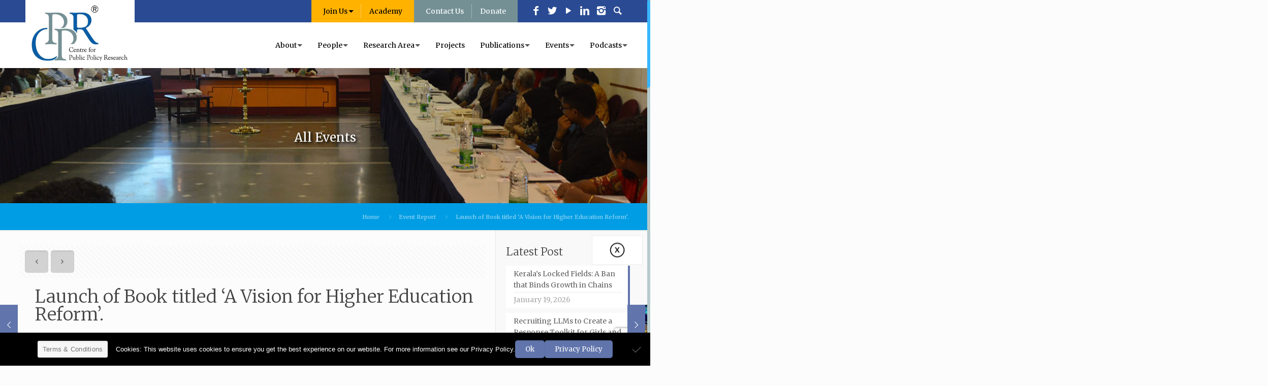

--- FILE ---
content_type: text/html; charset=UTF-8
request_url: https://www.cppr.in/event-report/launch-of-book-titled-a-vision-for-higher-education-reform
body_size: 36457
content:
<!DOCTYPE html>
<html class="no-js" lang="en-US">

<!-- head -->
<head>

<!-- meta -->
<meta charset="UTF-8" />
<meta name="viewport" content="width=device-width, initial-scale=1, maximum-scale=1">
<title itemprop="name">Launch of Book titled ‘A Vision for Higher Education Reform’. - Centre for Public Policy Research (CPPR)</title>


<link rel="shortcut icon" href="https://www.cppr.in/wp-content/uploads/2019/03/favicon.png" />	
	
<link rel='stylesheet' id='css'  href='https://www.cppr.in/wp-content/themes/betheme/css/custom-styles.css?v=0.029' type='text/css' media='all' />
<!-- wp_head() -->
	

<!-- Author Meta Tags by Molongui Authorship, visit: https://wordpress.org/plugins/molongui-authorship/ -->
<meta name="author" content="CPPR Media&amp;PR">
<!-- /Molongui Authorship -->


<style id="reCAPTCHA-style" >.google-recaptcha-container{display:block;clear:both;}
.google-recaptcha-container iframe{margin:0;}
.google-recaptcha-container .plugin-credits a{text-decoration:underline;}</style>
<!-- script | dynamic -->
<script id="mfn-dnmc-config-js">
//<![CDATA[
window.mfn_ajax = "https://www.cppr.in/wp-admin/admin-ajax.php";
window.mfn_mobile_init = 1240;
window.mfn_nicescroll = 40;
window.mfn_parallax = "translate3d";
window.mfn_prettyphoto = {style:"pp_default", width:0, height:0};
window.mfn_sliders = {blog:0, clients:0, offer:0, portfolio:0, shop:0, slider:0, testimonials:0};
window.mfn_retina_disable = 0;
//]]>
</script>
<meta name='robots' content='index, follow, max-image-preview:large, max-snippet:-1, max-video-preview:-1' />

	<!-- This site is optimized with the Yoast SEO plugin v26.7 - https://yoast.com/wordpress/plugins/seo/ -->
	<link rel="canonical" href="https://www.cppr.in/event-report/launch-of-book-titled-a-vision-for-higher-education-reform" />
	<meta property="og:locale" content="en_US" />
	<meta property="og:type" content="article" />
	<meta property="og:title" content="Launch of Book titled ‘A Vision for Higher Education Reform’. - Centre for Public Policy Research (CPPR)" />
	<meta property="og:description" content="The book titled ‘A Vision for Higher Education Reform’ edited by Dr D Dhanuraj and Rahul V Kumar will be launched on July 17, 2019 at 5:30pm at Rajagiri School of Engineering and Technology,Kakkanad. Mr. M.P.Joseph, IAS (retd) Former Advisor [&hellip;]" />
	<meta property="og:url" content="https://www.cppr.in/event-report/launch-of-book-titled-a-vision-for-higher-education-reform" />
	<meta property="og:site_name" content="Centre for Public Policy Research (CPPR)" />
	<meta property="article:published_time" content="2019-07-18T12:34:22+00:00" />
	<meta property="article:modified_time" content="2019-07-18T12:34:24+00:00" />
	<meta property="og:image" content="https://www.cppr.in/wp-content/uploads/2019/07/Book-launch-photo.jpg" />
	<meta property="og:image:width" content="4141" />
	<meta property="og:image:height" content="2350" />
	<meta property="og:image:type" content="image/jpeg" />
	<meta name="author" content="CPPR Media&amp;PR" />
	<meta name="twitter:card" content="summary_large_image" />
	<meta name="twitter:label1" content="Written by" />
	<meta name="twitter:data1" content="CPPR Media&amp;PR" />
	<meta name="twitter:label2" content="Est. reading time" />
	<meta name="twitter:data2" content="1 minute" />
	<script type="application/ld+json" class="yoast-schema-graph">{"@context":"https://schema.org","@graph":[{"@type":"Article","@id":"https://www.cppr.in/event-report/launch-of-book-titled-a-vision-for-higher-education-reform#article","isPartOf":{"@id":"https://www.cppr.in/event-report/launch-of-book-titled-a-vision-for-higher-education-reform"},"author":[{"@id":"https://www.cppr.in/#/schema/person/1360d3613c85f371a65b3da989e8d060"}],"headline":"Launch of Book titled ‘A Vision for Higher Education Reform’.","datePublished":"2019-07-18T12:34:22+00:00","dateModified":"2019-07-18T12:34:24+00:00","mainEntityOfPage":{"@id":"https://www.cppr.in/event-report/launch-of-book-titled-a-vision-for-higher-education-reform"},"wordCount":204,"commentCount":0,"image":{"@id":"https://www.cppr.in/event-report/launch-of-book-titled-a-vision-for-higher-education-reform#primaryimage"},"thumbnailUrl":"https://www.cppr.in/wp-content/uploads/2019/07/Book-launch-photo.jpg","articleSection":["Event Report"],"inLanguage":"en-US","potentialAction":[{"@type":"CommentAction","name":"Comment","target":["https://www.cppr.in/event-report/launch-of-book-titled-a-vision-for-higher-education-reform#respond"]}]},{"@type":"WebPage","@id":"https://www.cppr.in/event-report/launch-of-book-titled-a-vision-for-higher-education-reform","url":"https://www.cppr.in/event-report/launch-of-book-titled-a-vision-for-higher-education-reform","name":"Launch of Book titled ‘A Vision for Higher Education Reform’. - Centre for Public Policy Research (CPPR)","isPartOf":{"@id":"https://www.cppr.in/#website"},"primaryImageOfPage":{"@id":"https://www.cppr.in/event-report/launch-of-book-titled-a-vision-for-higher-education-reform#primaryimage"},"image":{"@id":"https://www.cppr.in/event-report/launch-of-book-titled-a-vision-for-higher-education-reform#primaryimage"},"thumbnailUrl":"https://www.cppr.in/wp-content/uploads/2019/07/Book-launch-photo.jpg","datePublished":"2019-07-18T12:34:22+00:00","dateModified":"2019-07-18T12:34:24+00:00","author":{"@id":"https://www.cppr.in/#/schema/person/1360d3613c85f371a65b3da989e8d060"},"breadcrumb":{"@id":"https://www.cppr.in/event-report/launch-of-book-titled-a-vision-for-higher-education-reform#breadcrumb"},"inLanguage":"en-US","potentialAction":[{"@type":"ReadAction","target":["https://www.cppr.in/event-report/launch-of-book-titled-a-vision-for-higher-education-reform"]}]},{"@type":"ImageObject","inLanguage":"en-US","@id":"https://www.cppr.in/event-report/launch-of-book-titled-a-vision-for-higher-education-reform#primaryimage","url":"https://www.cppr.in/wp-content/uploads/2019/07/Book-launch-photo.jpg","contentUrl":"https://www.cppr.in/wp-content/uploads/2019/07/Book-launch-photo.jpg","width":4141,"height":2350},{"@type":"BreadcrumbList","@id":"https://www.cppr.in/event-report/launch-of-book-titled-a-vision-for-higher-education-reform#breadcrumb","itemListElement":[{"@type":"ListItem","position":1,"name":"Home","item":"https://www.cppr.in/"},{"@type":"ListItem","position":2,"name":"Launch of Book titled ‘A Vision for Higher Education Reform’."}]},{"@type":"WebSite","@id":"https://www.cppr.in/#website","url":"https://www.cppr.in/","name":"Centre for Public Policy Research (CPPR)","description":"CPPR is a think tank dedicated to extensive and in-depth research on current economic, social and political issues.","potentialAction":[{"@type":"SearchAction","target":{"@type":"EntryPoint","urlTemplate":"https://www.cppr.in/?s={search_term_string}"},"query-input":{"@type":"PropertyValueSpecification","valueRequired":true,"valueName":"search_term_string"}}],"inLanguage":"en-US"},{"@type":"Person","@id":"https://www.cppr.in/#/schema/person/1360d3613c85f371a65b3da989e8d060","name":"CPPR Media&amp;PR","image":{"@type":"ImageObject","inLanguage":"en-US","@id":"https://www.cppr.in/#/schema/person/image/af5dd75e3deeb05a2e60b06550644209","url":"https://www.cppr.in/wp-content/uploads/2019/04/cppr-logo-reduced-size-no-bg-96x96.png","contentUrl":"https://www.cppr.in/wp-content/uploads/2019/04/cppr-logo-reduced-size-no-bg-96x96.png","caption":"CPPR Media&amp;PR"},"sameAs":["info@cppr.in"],"url":"https://www.cppr.in/author/webadmin"}]}</script>
	<!-- / Yoast SEO plugin. -->


<link rel='dns-prefetch' href='//www.google.com' />
<link rel='dns-prefetch' href='//fonts.googleapis.com' />
<link rel='dns-prefetch' href='//use.fontawesome.com' />
<link rel="alternate" type="application/rss+xml" title="Centre for Public Policy Research (CPPR) &raquo; Feed" href="https://www.cppr.in/feed" />
<link rel="alternate" type="application/rss+xml" title="Centre for Public Policy Research (CPPR) &raquo; Comments Feed" href="https://www.cppr.in/comments/feed" />
<link rel="alternate" type="application/rss+xml" title="Centre for Public Policy Research (CPPR) &raquo; Launch of Book titled  ‘A Vision for Higher Education Reform’. Comments Feed" href="https://www.cppr.in/event-report/launch-of-book-titled-a-vision-for-higher-education-reform/feed" />
<link rel="alternate" title="oEmbed (JSON)" type="application/json+oembed" href="https://www.cppr.in/wp-json/oembed/1.0/embed?url=https%3A%2F%2Fwww.cppr.in%2Fevent-report%2Flaunch-of-book-titled-a-vision-for-higher-education-reform" />
<link rel="alternate" title="oEmbed (XML)" type="text/xml+oembed" href="https://www.cppr.in/wp-json/oembed/1.0/embed?url=https%3A%2F%2Fwww.cppr.in%2Fevent-report%2Flaunch-of-book-titled-a-vision-for-higher-education-reform&#038;format=xml" />
<style id='wp-img-auto-sizes-contain-inline-css' type='text/css'>
img:is([sizes=auto i],[sizes^="auto," i]){contain-intrinsic-size:3000px 1500px}
/*# sourceURL=wp-img-auto-sizes-contain-inline-css */
</style>
<link rel='stylesheet' id='dashicons-css' href='https://www.cppr.in/wp-includes/css/dashicons.min.css?ver=6.9' type='text/css' media='all' />
<link rel='stylesheet' id='wp-jquery-ui-dialog-css' href='https://www.cppr.in/wp-includes/css/jquery-ui-dialog.min.css?ver=6.9' type='text/css' media='all' />
<style id='wp-emoji-styles-inline-css' type='text/css'>

	img.wp-smiley, img.emoji {
		display: inline !important;
		border: none !important;
		box-shadow: none !important;
		height: 1em !important;
		width: 1em !important;
		margin: 0 0.07em !important;
		vertical-align: -0.1em !important;
		background: none !important;
		padding: 0 !important;
	}
/*# sourceURL=wp-emoji-styles-inline-css */
</style>
<style id='wp-block-library-inline-css' type='text/css'>
:root{--wp-block-synced-color:#7a00df;--wp-block-synced-color--rgb:122,0,223;--wp-bound-block-color:var(--wp-block-synced-color);--wp-editor-canvas-background:#ddd;--wp-admin-theme-color:#007cba;--wp-admin-theme-color--rgb:0,124,186;--wp-admin-theme-color-darker-10:#006ba1;--wp-admin-theme-color-darker-10--rgb:0,107,160.5;--wp-admin-theme-color-darker-20:#005a87;--wp-admin-theme-color-darker-20--rgb:0,90,135;--wp-admin-border-width-focus:2px}@media (min-resolution:192dpi){:root{--wp-admin-border-width-focus:1.5px}}.wp-element-button{cursor:pointer}:root .has-very-light-gray-background-color{background-color:#eee}:root .has-very-dark-gray-background-color{background-color:#313131}:root .has-very-light-gray-color{color:#eee}:root .has-very-dark-gray-color{color:#313131}:root .has-vivid-green-cyan-to-vivid-cyan-blue-gradient-background{background:linear-gradient(135deg,#00d084,#0693e3)}:root .has-purple-crush-gradient-background{background:linear-gradient(135deg,#34e2e4,#4721fb 50%,#ab1dfe)}:root .has-hazy-dawn-gradient-background{background:linear-gradient(135deg,#faaca8,#dad0ec)}:root .has-subdued-olive-gradient-background{background:linear-gradient(135deg,#fafae1,#67a671)}:root .has-atomic-cream-gradient-background{background:linear-gradient(135deg,#fdd79a,#004a59)}:root .has-nightshade-gradient-background{background:linear-gradient(135deg,#330968,#31cdcf)}:root .has-midnight-gradient-background{background:linear-gradient(135deg,#020381,#2874fc)}:root{--wp--preset--font-size--normal:16px;--wp--preset--font-size--huge:42px}.has-regular-font-size{font-size:1em}.has-larger-font-size{font-size:2.625em}.has-normal-font-size{font-size:var(--wp--preset--font-size--normal)}.has-huge-font-size{font-size:var(--wp--preset--font-size--huge)}.has-text-align-center{text-align:center}.has-text-align-left{text-align:left}.has-text-align-right{text-align:right}.has-fit-text{white-space:nowrap!important}#end-resizable-editor-section{display:none}.aligncenter{clear:both}.items-justified-left{justify-content:flex-start}.items-justified-center{justify-content:center}.items-justified-right{justify-content:flex-end}.items-justified-space-between{justify-content:space-between}.screen-reader-text{border:0;clip-path:inset(50%);height:1px;margin:-1px;overflow:hidden;padding:0;position:absolute;width:1px;word-wrap:normal!important}.screen-reader-text:focus{background-color:#ddd;clip-path:none;color:#444;display:block;font-size:1em;height:auto;left:5px;line-height:normal;padding:15px 23px 14px;text-decoration:none;top:5px;width:auto;z-index:100000}html :where(.has-border-color){border-style:solid}html :where([style*=border-top-color]){border-top-style:solid}html :where([style*=border-right-color]){border-right-style:solid}html :where([style*=border-bottom-color]){border-bottom-style:solid}html :where([style*=border-left-color]){border-left-style:solid}html :where([style*=border-width]){border-style:solid}html :where([style*=border-top-width]){border-top-style:solid}html :where([style*=border-right-width]){border-right-style:solid}html :where([style*=border-bottom-width]){border-bottom-style:solid}html :where([style*=border-left-width]){border-left-style:solid}html :where(img[class*=wp-image-]){height:auto;max-width:100%}:where(figure){margin:0 0 1em}html :where(.is-position-sticky){--wp-admin--admin-bar--position-offset:var(--wp-admin--admin-bar--height,0px)}@media screen and (max-width:600px){html :where(.is-position-sticky){--wp-admin--admin-bar--position-offset:0px}}

/*# sourceURL=wp-block-library-inline-css */
</style><style id='wp-block-image-inline-css' type='text/css'>
.wp-block-image>a,.wp-block-image>figure>a{display:inline-block}.wp-block-image img{box-sizing:border-box;height:auto;max-width:100%;vertical-align:bottom}@media not (prefers-reduced-motion){.wp-block-image img.hide{visibility:hidden}.wp-block-image img.show{animation:show-content-image .4s}}.wp-block-image[style*=border-radius] img,.wp-block-image[style*=border-radius]>a{border-radius:inherit}.wp-block-image.has-custom-border img{box-sizing:border-box}.wp-block-image.aligncenter{text-align:center}.wp-block-image.alignfull>a,.wp-block-image.alignwide>a{width:100%}.wp-block-image.alignfull img,.wp-block-image.alignwide img{height:auto;width:100%}.wp-block-image .aligncenter,.wp-block-image .alignleft,.wp-block-image .alignright,.wp-block-image.aligncenter,.wp-block-image.alignleft,.wp-block-image.alignright{display:table}.wp-block-image .aligncenter>figcaption,.wp-block-image .alignleft>figcaption,.wp-block-image .alignright>figcaption,.wp-block-image.aligncenter>figcaption,.wp-block-image.alignleft>figcaption,.wp-block-image.alignright>figcaption{caption-side:bottom;display:table-caption}.wp-block-image .alignleft{float:left;margin:.5em 1em .5em 0}.wp-block-image .alignright{float:right;margin:.5em 0 .5em 1em}.wp-block-image .aligncenter{margin-left:auto;margin-right:auto}.wp-block-image :where(figcaption){margin-bottom:1em;margin-top:.5em}.wp-block-image.is-style-circle-mask img{border-radius:9999px}@supports ((-webkit-mask-image:none) or (mask-image:none)) or (-webkit-mask-image:none){.wp-block-image.is-style-circle-mask img{border-radius:0;-webkit-mask-image:url('data:image/svg+xml;utf8,<svg viewBox="0 0 100 100" xmlns="http://www.w3.org/2000/svg"><circle cx="50" cy="50" r="50"/></svg>');mask-image:url('data:image/svg+xml;utf8,<svg viewBox="0 0 100 100" xmlns="http://www.w3.org/2000/svg"><circle cx="50" cy="50" r="50"/></svg>');mask-mode:alpha;-webkit-mask-position:center;mask-position:center;-webkit-mask-repeat:no-repeat;mask-repeat:no-repeat;-webkit-mask-size:contain;mask-size:contain}}:root :where(.wp-block-image.is-style-rounded img,.wp-block-image .is-style-rounded img){border-radius:9999px}.wp-block-image figure{margin:0}.wp-lightbox-container{display:flex;flex-direction:column;position:relative}.wp-lightbox-container img{cursor:zoom-in}.wp-lightbox-container img:hover+button{opacity:1}.wp-lightbox-container button{align-items:center;backdrop-filter:blur(16px) saturate(180%);background-color:#5a5a5a40;border:none;border-radius:4px;cursor:zoom-in;display:flex;height:20px;justify-content:center;opacity:0;padding:0;position:absolute;right:16px;text-align:center;top:16px;width:20px;z-index:100}@media not (prefers-reduced-motion){.wp-lightbox-container button{transition:opacity .2s ease}}.wp-lightbox-container button:focus-visible{outline:3px auto #5a5a5a40;outline:3px auto -webkit-focus-ring-color;outline-offset:3px}.wp-lightbox-container button:hover{cursor:pointer;opacity:1}.wp-lightbox-container button:focus{opacity:1}.wp-lightbox-container button:focus,.wp-lightbox-container button:hover,.wp-lightbox-container button:not(:hover):not(:active):not(.has-background){background-color:#5a5a5a40;border:none}.wp-lightbox-overlay{box-sizing:border-box;cursor:zoom-out;height:100vh;left:0;overflow:hidden;position:fixed;top:0;visibility:hidden;width:100%;z-index:100000}.wp-lightbox-overlay .close-button{align-items:center;cursor:pointer;display:flex;justify-content:center;min-height:40px;min-width:40px;padding:0;position:absolute;right:calc(env(safe-area-inset-right) + 16px);top:calc(env(safe-area-inset-top) + 16px);z-index:5000000}.wp-lightbox-overlay .close-button:focus,.wp-lightbox-overlay .close-button:hover,.wp-lightbox-overlay .close-button:not(:hover):not(:active):not(.has-background){background:none;border:none}.wp-lightbox-overlay .lightbox-image-container{height:var(--wp--lightbox-container-height);left:50%;overflow:hidden;position:absolute;top:50%;transform:translate(-50%,-50%);transform-origin:top left;width:var(--wp--lightbox-container-width);z-index:9999999999}.wp-lightbox-overlay .wp-block-image{align-items:center;box-sizing:border-box;display:flex;height:100%;justify-content:center;margin:0;position:relative;transform-origin:0 0;width:100%;z-index:3000000}.wp-lightbox-overlay .wp-block-image img{height:var(--wp--lightbox-image-height);min-height:var(--wp--lightbox-image-height);min-width:var(--wp--lightbox-image-width);width:var(--wp--lightbox-image-width)}.wp-lightbox-overlay .wp-block-image figcaption{display:none}.wp-lightbox-overlay button{background:none;border:none}.wp-lightbox-overlay .scrim{background-color:#fff;height:100%;opacity:.9;position:absolute;width:100%;z-index:2000000}.wp-lightbox-overlay.active{visibility:visible}@media not (prefers-reduced-motion){.wp-lightbox-overlay.active{animation:turn-on-visibility .25s both}.wp-lightbox-overlay.active img{animation:turn-on-visibility .35s both}.wp-lightbox-overlay.show-closing-animation:not(.active){animation:turn-off-visibility .35s both}.wp-lightbox-overlay.show-closing-animation:not(.active) img{animation:turn-off-visibility .25s both}.wp-lightbox-overlay.zoom.active{animation:none;opacity:1;visibility:visible}.wp-lightbox-overlay.zoom.active .lightbox-image-container{animation:lightbox-zoom-in .4s}.wp-lightbox-overlay.zoom.active .lightbox-image-container img{animation:none}.wp-lightbox-overlay.zoom.active .scrim{animation:turn-on-visibility .4s forwards}.wp-lightbox-overlay.zoom.show-closing-animation:not(.active){animation:none}.wp-lightbox-overlay.zoom.show-closing-animation:not(.active) .lightbox-image-container{animation:lightbox-zoom-out .4s}.wp-lightbox-overlay.zoom.show-closing-animation:not(.active) .lightbox-image-container img{animation:none}.wp-lightbox-overlay.zoom.show-closing-animation:not(.active) .scrim{animation:turn-off-visibility .4s forwards}}@keyframes show-content-image{0%{visibility:hidden}99%{visibility:hidden}to{visibility:visible}}@keyframes turn-on-visibility{0%{opacity:0}to{opacity:1}}@keyframes turn-off-visibility{0%{opacity:1;visibility:visible}99%{opacity:0;visibility:visible}to{opacity:0;visibility:hidden}}@keyframes lightbox-zoom-in{0%{transform:translate(calc((-100vw + var(--wp--lightbox-scrollbar-width))/2 + var(--wp--lightbox-initial-left-position)),calc(-50vh + var(--wp--lightbox-initial-top-position))) scale(var(--wp--lightbox-scale))}to{transform:translate(-50%,-50%) scale(1)}}@keyframes lightbox-zoom-out{0%{transform:translate(-50%,-50%) scale(1);visibility:visible}99%{visibility:visible}to{transform:translate(calc((-100vw + var(--wp--lightbox-scrollbar-width))/2 + var(--wp--lightbox-initial-left-position)),calc(-50vh + var(--wp--lightbox-initial-top-position))) scale(var(--wp--lightbox-scale));visibility:hidden}}
/*# sourceURL=https://www.cppr.in/wp-includes/blocks/image/style.min.css */
</style>
<style id='global-styles-inline-css' type='text/css'>
:root{--wp--preset--aspect-ratio--square: 1;--wp--preset--aspect-ratio--4-3: 4/3;--wp--preset--aspect-ratio--3-4: 3/4;--wp--preset--aspect-ratio--3-2: 3/2;--wp--preset--aspect-ratio--2-3: 2/3;--wp--preset--aspect-ratio--16-9: 16/9;--wp--preset--aspect-ratio--9-16: 9/16;--wp--preset--color--black: #000000;--wp--preset--color--cyan-bluish-gray: #abb8c3;--wp--preset--color--white: #ffffff;--wp--preset--color--pale-pink: #f78da7;--wp--preset--color--vivid-red: #cf2e2e;--wp--preset--color--luminous-vivid-orange: #ff6900;--wp--preset--color--luminous-vivid-amber: #fcb900;--wp--preset--color--light-green-cyan: #7bdcb5;--wp--preset--color--vivid-green-cyan: #00d084;--wp--preset--color--pale-cyan-blue: #8ed1fc;--wp--preset--color--vivid-cyan-blue: #0693e3;--wp--preset--color--vivid-purple: #9b51e0;--wp--preset--gradient--vivid-cyan-blue-to-vivid-purple: linear-gradient(135deg,rgb(6,147,227) 0%,rgb(155,81,224) 100%);--wp--preset--gradient--light-green-cyan-to-vivid-green-cyan: linear-gradient(135deg,rgb(122,220,180) 0%,rgb(0,208,130) 100%);--wp--preset--gradient--luminous-vivid-amber-to-luminous-vivid-orange: linear-gradient(135deg,rgb(252,185,0) 0%,rgb(255,105,0) 100%);--wp--preset--gradient--luminous-vivid-orange-to-vivid-red: linear-gradient(135deg,rgb(255,105,0) 0%,rgb(207,46,46) 100%);--wp--preset--gradient--very-light-gray-to-cyan-bluish-gray: linear-gradient(135deg,rgb(238,238,238) 0%,rgb(169,184,195) 100%);--wp--preset--gradient--cool-to-warm-spectrum: linear-gradient(135deg,rgb(74,234,220) 0%,rgb(151,120,209) 20%,rgb(207,42,186) 40%,rgb(238,44,130) 60%,rgb(251,105,98) 80%,rgb(254,248,76) 100%);--wp--preset--gradient--blush-light-purple: linear-gradient(135deg,rgb(255,206,236) 0%,rgb(152,150,240) 100%);--wp--preset--gradient--blush-bordeaux: linear-gradient(135deg,rgb(254,205,165) 0%,rgb(254,45,45) 50%,rgb(107,0,62) 100%);--wp--preset--gradient--luminous-dusk: linear-gradient(135deg,rgb(255,203,112) 0%,rgb(199,81,192) 50%,rgb(65,88,208) 100%);--wp--preset--gradient--pale-ocean: linear-gradient(135deg,rgb(255,245,203) 0%,rgb(182,227,212) 50%,rgb(51,167,181) 100%);--wp--preset--gradient--electric-grass: linear-gradient(135deg,rgb(202,248,128) 0%,rgb(113,206,126) 100%);--wp--preset--gradient--midnight: linear-gradient(135deg,rgb(2,3,129) 0%,rgb(40,116,252) 100%);--wp--preset--font-size--small: 13px;--wp--preset--font-size--medium: 20px;--wp--preset--font-size--large: 36px;--wp--preset--font-size--x-large: 42px;--wp--preset--spacing--20: 0.44rem;--wp--preset--spacing--30: 0.67rem;--wp--preset--spacing--40: 1rem;--wp--preset--spacing--50: 1.5rem;--wp--preset--spacing--60: 2.25rem;--wp--preset--spacing--70: 3.38rem;--wp--preset--spacing--80: 5.06rem;--wp--preset--shadow--natural: 6px 6px 9px rgba(0, 0, 0, 0.2);--wp--preset--shadow--deep: 12px 12px 50px rgba(0, 0, 0, 0.4);--wp--preset--shadow--sharp: 6px 6px 0px rgba(0, 0, 0, 0.2);--wp--preset--shadow--outlined: 6px 6px 0px -3px rgb(255, 255, 255), 6px 6px rgb(0, 0, 0);--wp--preset--shadow--crisp: 6px 6px 0px rgb(0, 0, 0);}:where(.is-layout-flex){gap: 0.5em;}:where(.is-layout-grid){gap: 0.5em;}body .is-layout-flex{display: flex;}.is-layout-flex{flex-wrap: wrap;align-items: center;}.is-layout-flex > :is(*, div){margin: 0;}body .is-layout-grid{display: grid;}.is-layout-grid > :is(*, div){margin: 0;}:where(.wp-block-columns.is-layout-flex){gap: 2em;}:where(.wp-block-columns.is-layout-grid){gap: 2em;}:where(.wp-block-post-template.is-layout-flex){gap: 1.25em;}:where(.wp-block-post-template.is-layout-grid){gap: 1.25em;}.has-black-color{color: var(--wp--preset--color--black) !important;}.has-cyan-bluish-gray-color{color: var(--wp--preset--color--cyan-bluish-gray) !important;}.has-white-color{color: var(--wp--preset--color--white) !important;}.has-pale-pink-color{color: var(--wp--preset--color--pale-pink) !important;}.has-vivid-red-color{color: var(--wp--preset--color--vivid-red) !important;}.has-luminous-vivid-orange-color{color: var(--wp--preset--color--luminous-vivid-orange) !important;}.has-luminous-vivid-amber-color{color: var(--wp--preset--color--luminous-vivid-amber) !important;}.has-light-green-cyan-color{color: var(--wp--preset--color--light-green-cyan) !important;}.has-vivid-green-cyan-color{color: var(--wp--preset--color--vivid-green-cyan) !important;}.has-pale-cyan-blue-color{color: var(--wp--preset--color--pale-cyan-blue) !important;}.has-vivid-cyan-blue-color{color: var(--wp--preset--color--vivid-cyan-blue) !important;}.has-vivid-purple-color{color: var(--wp--preset--color--vivid-purple) !important;}.has-black-background-color{background-color: var(--wp--preset--color--black) !important;}.has-cyan-bluish-gray-background-color{background-color: var(--wp--preset--color--cyan-bluish-gray) !important;}.has-white-background-color{background-color: var(--wp--preset--color--white) !important;}.has-pale-pink-background-color{background-color: var(--wp--preset--color--pale-pink) !important;}.has-vivid-red-background-color{background-color: var(--wp--preset--color--vivid-red) !important;}.has-luminous-vivid-orange-background-color{background-color: var(--wp--preset--color--luminous-vivid-orange) !important;}.has-luminous-vivid-amber-background-color{background-color: var(--wp--preset--color--luminous-vivid-amber) !important;}.has-light-green-cyan-background-color{background-color: var(--wp--preset--color--light-green-cyan) !important;}.has-vivid-green-cyan-background-color{background-color: var(--wp--preset--color--vivid-green-cyan) !important;}.has-pale-cyan-blue-background-color{background-color: var(--wp--preset--color--pale-cyan-blue) !important;}.has-vivid-cyan-blue-background-color{background-color: var(--wp--preset--color--vivid-cyan-blue) !important;}.has-vivid-purple-background-color{background-color: var(--wp--preset--color--vivid-purple) !important;}.has-black-border-color{border-color: var(--wp--preset--color--black) !important;}.has-cyan-bluish-gray-border-color{border-color: var(--wp--preset--color--cyan-bluish-gray) !important;}.has-white-border-color{border-color: var(--wp--preset--color--white) !important;}.has-pale-pink-border-color{border-color: var(--wp--preset--color--pale-pink) !important;}.has-vivid-red-border-color{border-color: var(--wp--preset--color--vivid-red) !important;}.has-luminous-vivid-orange-border-color{border-color: var(--wp--preset--color--luminous-vivid-orange) !important;}.has-luminous-vivid-amber-border-color{border-color: var(--wp--preset--color--luminous-vivid-amber) !important;}.has-light-green-cyan-border-color{border-color: var(--wp--preset--color--light-green-cyan) !important;}.has-vivid-green-cyan-border-color{border-color: var(--wp--preset--color--vivid-green-cyan) !important;}.has-pale-cyan-blue-border-color{border-color: var(--wp--preset--color--pale-cyan-blue) !important;}.has-vivid-cyan-blue-border-color{border-color: var(--wp--preset--color--vivid-cyan-blue) !important;}.has-vivid-purple-border-color{border-color: var(--wp--preset--color--vivid-purple) !important;}.has-vivid-cyan-blue-to-vivid-purple-gradient-background{background: var(--wp--preset--gradient--vivid-cyan-blue-to-vivid-purple) !important;}.has-light-green-cyan-to-vivid-green-cyan-gradient-background{background: var(--wp--preset--gradient--light-green-cyan-to-vivid-green-cyan) !important;}.has-luminous-vivid-amber-to-luminous-vivid-orange-gradient-background{background: var(--wp--preset--gradient--luminous-vivid-amber-to-luminous-vivid-orange) !important;}.has-luminous-vivid-orange-to-vivid-red-gradient-background{background: var(--wp--preset--gradient--luminous-vivid-orange-to-vivid-red) !important;}.has-very-light-gray-to-cyan-bluish-gray-gradient-background{background: var(--wp--preset--gradient--very-light-gray-to-cyan-bluish-gray) !important;}.has-cool-to-warm-spectrum-gradient-background{background: var(--wp--preset--gradient--cool-to-warm-spectrum) !important;}.has-blush-light-purple-gradient-background{background: var(--wp--preset--gradient--blush-light-purple) !important;}.has-blush-bordeaux-gradient-background{background: var(--wp--preset--gradient--blush-bordeaux) !important;}.has-luminous-dusk-gradient-background{background: var(--wp--preset--gradient--luminous-dusk) !important;}.has-pale-ocean-gradient-background{background: var(--wp--preset--gradient--pale-ocean) !important;}.has-electric-grass-gradient-background{background: var(--wp--preset--gradient--electric-grass) !important;}.has-midnight-gradient-background{background: var(--wp--preset--gradient--midnight) !important;}.has-small-font-size{font-size: var(--wp--preset--font-size--small) !important;}.has-medium-font-size{font-size: var(--wp--preset--font-size--medium) !important;}.has-large-font-size{font-size: var(--wp--preset--font-size--large) !important;}.has-x-large-font-size{font-size: var(--wp--preset--font-size--x-large) !important;}
/*# sourceURL=global-styles-inline-css */
</style>

<style id='classic-theme-styles-inline-css' type='text/css'>
/*! This file is auto-generated */
.wp-block-button__link{color:#fff;background-color:#32373c;border-radius:9999px;box-shadow:none;text-decoration:none;padding:calc(.667em + 2px) calc(1.333em + 2px);font-size:1.125em}.wp-block-file__button{background:#32373c;color:#fff;text-decoration:none}
/*# sourceURL=/wp-includes/css/classic-themes.min.css */
</style>
<link rel='stylesheet' id='layerslider-css' href='https://www.cppr.in/wp-content/plugins/LayerSlider/static/css/layerslider.css?ver=5.6.2' type='text/css' media='all' />
<link rel='stylesheet' id='ls-google-fonts-css' href='https://fonts.googleapis.com/css?family=Lato:100,300,regular,700,900%7COpen+Sans:300%7CIndie+Flower:regular%7COswald:300,regular,700&#038;subset=latin%2Clatin-ext' type='text/css' media='all' />
<link rel='stylesheet' id='contact-form-7-css' href='https://www.cppr.in/wp-content/plugins/contact-form-7/includes/css/styles.css?ver=6.1.4' type='text/css' media='all' />
<link rel='stylesheet' id='cookie-notice-front-css' href='https://www.cppr.in/wp-content/plugins/cookie-notice/css/front.min.css?ver=2.5.11' type='text/css' media='all' />
<link rel='stylesheet' id='rs-plugin-settings-css' href='https://www.cppr.in/wp-content/plugins/revslider/public/assets/css/settings.css?ver=5.1.6' type='text/css' media='all' />
<style id='rs-plugin-settings-inline-css' type='text/css'>
#rs-demo-id {}
/*# sourceURL=rs-plugin-settings-inline-css */
</style>
<link rel='stylesheet' id='extp-google-fonts-css' href='//fonts.googleapis.com/css?family=Source+Sans+Pro&#038;ver=1.0.0' type='text/css' media='all' />
<link rel='stylesheet' id='upcoming-events-lists-frontend-css' href='https://www.cppr.in/wp-content/plugins/upcoming-events-lists/assets/css/frontend.css?ver=1.4.0' type='text/css' media='all' />
<link rel='stylesheet' id='style-css' href='https://www.cppr.in/wp-content/themes/betheme/style.css?ver=12.03' type='text/css' media='all' />
<link rel='stylesheet' id='mfn-base-css' href='https://www.cppr.in/wp-content/themes/betheme/css/base.css?ver=12.03' type='text/css' media='all' />
<link rel='stylesheet' id='mfn-layout-css' href='https://www.cppr.in/wp-content/themes/betheme/css/layout.css?ver=12.03' type='text/css' media='all' />
<link rel='stylesheet' id='mfn-shortcodes-css' href='https://www.cppr.in/wp-content/themes/betheme/css/shortcodes.css?ver=12.03' type='text/css' media='all' />
<link rel='stylesheet' id='mfn-animations-css' href='https://www.cppr.in/wp-content/themes/betheme/assets/animations/animations.min.css?ver=12.03' type='text/css' media='all' />
<link rel='stylesheet' id='mfn-jquery-ui-css' href='https://www.cppr.in/wp-content/themes/betheme/assets/ui/jquery.ui.all.css?ver=12.03' type='text/css' media='all' />
<link rel='stylesheet' id='mfn-prettyPhoto-css' href='https://www.cppr.in/wp-content/themes/betheme/assets/prettyPhoto/prettyPhoto.css?ver=12.03' type='text/css' media='all' />
<link rel='stylesheet' id='mfn-jplayer-css' href='https://www.cppr.in/wp-content/themes/betheme/assets/jplayer/css/jplayer.blue.monday.css?ver=12.03' type='text/css' media='all' />
<link rel='stylesheet' id='mfn-responsive-css' href='https://www.cppr.in/wp-content/themes/betheme/css/responsive.css?ver=12.03' type='text/css' media='all' />
<link rel='stylesheet' id='Merriweather-css' href='https://fonts.googleapis.com/css?family=Merriweather%3A300%2C500%2C700&#038;ver=6.9' type='text/css' media='all' />
<link rel='stylesheet' id='custom-css' href='https://www.cppr.in/wp-content/themes/betheme/css/slider-pro/slider-pro.min.css?ver=1' type='text/css' media='all' />
<link rel='stylesheet' id='tablepress-default-css' href='https://www.cppr.in/wp-content/plugins/tablepress/css/build/default.css?ver=3.2.6' type='text/css' media='all' />
<link rel='stylesheet' id='font-awesome-official-css' href='https://use.fontawesome.com/releases/v6.7.1/css/all.css' type='text/css' media='all' integrity="sha384-QI8z31KmtR+tk1MYi0DfgxrjYgpTpLLol3bqZA/Q1Y8BvH+6k7/Huoj38gQOaCS7" crossorigin="anonymous" />
<link rel='stylesheet' id='griwpc-recaptcha-style-css' href='https://www.cppr.in/wp-content/plugins/recaptcha-in-wp-comments-form/css/recaptcha.css?ver=9.1.2' type='text/css' media='all' />
<style id='griwpc-recaptcha-style-inline-css' type='text/css'>
.google-recaptcha-container{display:block;clear:both;}
.google-recaptcha-container iframe{margin:0;}
.google-recaptcha-container .plugin-credits a{text-decoration:underline;}
/*# sourceURL=griwpc-recaptcha-style-inline-css */
</style>
<link rel='stylesheet' id='extp-font-awesome-css' href='https://www.cppr.in/wp-content/plugins/team-press/css/font-awesome/css/fontawesome-all.min.css?ver=6.9' type='text/css' media='all' />
<link rel='stylesheet' id='extp-lightbox-css' href='https://www.cppr.in/wp-content/plugins/team-press/css/glightbox.css?ver=6.9' type='text/css' media='all' />
<link rel='stylesheet' id='extp-teampress-css' href='https://www.cppr.in/wp-content/plugins/team-press/css/style.css?ver=6.9' type='text/css' media='all' />
<link rel='stylesheet' id='extp-teampress-imghover-css' href='https://www.cppr.in/wp-content/plugins/team-press/css/imghover-style.css?ver=6.9' type='text/css' media='all' />
<link rel='stylesheet' id='extp-teampress-list-css' href='https://www.cppr.in/wp-content/plugins/team-press/css/style-list.css?ver=6.9' type='text/css' media='all' />
<link rel='stylesheet' id='extp-teampress-tablecss-css' href='https://www.cppr.in/wp-content/plugins/team-press/css/style-table.css?ver=6.9' type='text/css' media='all' />
<link rel='stylesheet' id='extp-teampress-expand-css' href='https://www.cppr.in/wp-content/plugins/team-press/css/collapse.css?ver=6.9' type='text/css' media='all' />
<link rel='stylesheet' id='extp-teampress-modal-css' href='https://www.cppr.in/wp-content/plugins/team-press/css/modal.css?ver=6.9' type='text/css' media='all' />
<link rel='stylesheet' id='font-awesome-official-v4shim-css' href='https://use.fontawesome.com/releases/v6.7.1/css/v4-shims.css' type='text/css' media='all' integrity="sha384-R64+fQmO33bGWclNEac7wTslE6q6qYBlYBl8/ih3jdfiYZsUJ3OvPpaWQNgnKZL0" crossorigin="anonymous" />
<link rel='stylesheet' id='wp-block-paragraph-css' href='https://www.cppr.in/wp-includes/blocks/paragraph/style.min.css?ver=6.9' type='text/css' media='all' />
<script type="text/javascript" src="https://www.cppr.in/wp-includes/js/jquery/jquery.min.js?ver=3.7.1" id="jquery-core-js"></script>
<script type="text/javascript" src="https://www.cppr.in/wp-includes/js/jquery/jquery-migrate.min.js?ver=3.4.1" id="jquery-migrate-js"></script>
<script type="text/javascript" src="https://www.cppr.in/wp-content/plugins/LayerSlider/static/js/greensock.js?ver=1.11.8" id="greensock-js"></script>
<script type="text/javascript" src="https://www.cppr.in/wp-content/plugins/LayerSlider/static/js/layerslider.kreaturamedia.jquery.js?ver=5.6.2" id="layerslider-js"></script>
<script type="text/javascript" src="https://www.cppr.in/wp-content/plugins/LayerSlider/static/js/layerslider.transitions.js?ver=5.6.2" id="layerslider-transitions-js"></script>
<script type="text/javascript" id="cookie-notice-front-js-before">
/* <![CDATA[ */
var cnArgs = {"ajaxUrl":"https:\/\/www.cppr.in\/wp-admin\/admin-ajax.php","nonce":"04f69f4e60","hideEffect":"slide","position":"bottom","onScroll":false,"onScrollOffset":100,"onClick":false,"cookieName":"cookie_notice_accepted","cookieTime":2592000,"cookieTimeRejected":2592000,"globalCookie":false,"redirection":false,"cache":true,"revokeCookies":false,"revokeCookiesOpt":"automatic"};

//# sourceURL=cookie-notice-front-js-before
/* ]]> */
</script>
<script type="text/javascript" src="https://www.cppr.in/wp-content/plugins/cookie-notice/js/front.min.js?ver=2.5.11" id="cookie-notice-front-js"></script>
<script type="text/javascript" src="https://www.cppr.in/wp-content/themes/betheme/js/slider-pro/jquery.sliderPro.js?ver=1" id="my-script_6-js"></script>
<script type="text/javascript" src="https://www.cppr.in/wp-content/plugins/team-press/js/teampress.min.js?ver=1.4.1" id="extp-teampress-js"></script>
<script></script><link rel="https://api.w.org/" href="https://www.cppr.in/wp-json/" /><link rel="alternate" title="JSON" type="application/json" href="https://www.cppr.in/wp-json/wp/v2/posts/14354" /><link rel="EditURI" type="application/rsd+xml" title="RSD" href="https://www.cppr.in/xmlrpc.php?rsd" />
<meta name="generator" content="WordPress 6.9" />
<link rel='shortlink' href='https://www.cppr.in/?p=14354' />
            <style>
                .molongui-disabled-link
                {
                    border-bottom: none !important;
                    text-decoration: none !important;
                    color: inherit !important;
                    cursor: inherit !important;
                }
                .molongui-disabled-link:hover,
                .molongui-disabled-link:hover span
                {
                    border-bottom: none !important;
                    text-decoration: none !important;
                    color: inherit !important;
                    cursor: inherit !important;
                }
            </style>
            <!-- style | dynamic -->
<style id="mfn-dnmc-style-css">
@media only screen and (min-width: 1240px) {body:not(.header-simple) #Top_bar #menu { display:block !important; }.tr-menu #Top_bar #menu { background:none !important;}#Top_bar .menu > li > ul.mfn-megamenu { width:984px; }#Top_bar .menu > li > ul.mfn-megamenu > li { float:left;}#Top_bar .menu > li > ul.mfn-megamenu > li.mfn-megamenu-cols-1 { width:100%;}#Top_bar .menu > li > ul.mfn-megamenu > li.mfn-megamenu-cols-2 { width:50%;}#Top_bar .menu > li > ul.mfn-megamenu > li.mfn-megamenu-cols-3 { width:33.33%;}#Top_bar .menu > li > ul.mfn-megamenu > li.mfn-megamenu-cols-4 { width:25%;}#Top_bar .menu > li > ul.mfn-megamenu > li.mfn-megamenu-cols-5 { width:20%;}#Top_bar .menu > li > ul.mfn-megamenu > li.mfn-megamenu-cols-6 { width:16.66%;}#Top_bar .menu > li > ul.mfn-megamenu > li > ul { display:block !important; position:inherit; left:auto; top:auto; border-width: 0 1px 0 0; }#Top_bar .menu > li > ul.mfn-megamenu > li:last-child > ul{ border: 0; }#Top_bar .menu > li > ul.mfn-megamenu > li > ul li { width: auto; }#Top_bar .menu > li > ul.mfn-megamenu a.mfn-megamenu-title { text-transform: uppercase; font-weight:400;}#Top_bar .menu > li > ul.mfn-megamenu a.mfn-megamenu-title:hover { background:none;}#Top_bar .menu > li > ul.mfn-megamenu a .menu-arrow { display: none; }.menuo-right #Top_bar .menu > li > ul.mfn-megamenu { left:auto; right:0;}.menuo-right #Top_bar .menu > li > ul.mfn-megamenu-bg { box-sizing:border-box;}#Top_bar .menu > li > ul.mfn-megamenu-bg { padding:20px 166px 20px 20px; background-repeat:no-repeat; background-position: bottom right; }#Top_bar .menu > li > ul.mfn-megamenu-bg > li { background:none;}#Top_bar .menu > li > ul.mfn-megamenu-bg > li a { border:none;}#Top_bar .menu > li > ul.mfn-megamenu-bg > li > ul { background:none !important;-webkit-box-shadow: 0 0 0 0;-moz-box-shadow: 0 0 0 0;box-shadow: 0 0 0 0;}.header-plain:not(.menuo-right) #Header .top_bar_left { width:auto !important;}.header-stack.header-center #Top_bar #menu { display: inline-block !important;}.header-simple {}.header-simple #Top_bar #menu { display:none; height: auto; width: 300px; bottom: auto; top: 100%; right: 1px; position: absolute; margin: 0px;}.header-simple #Header a.responsive-menu-toggle { display:block; line-height: 35px; font-size: 25px; position:absolute; right: 10px; }.header-simple #Header a:hover.responsive-menu-toggle { text-decoration: none; }.header-simple #Top_bar #menu > ul { width:100%; float: left; }.header-simple #Top_bar #menu ul li { width: 100%; padding-bottom: 0; border-right: 0; position: relative; }.header-simple #Top_bar #menu ul li a { padding:0 20px; margin:0; display: block; height: auto; line-height: normal; border:none; }.header-simple #Top_bar #menu ul li a:after { display:none;}.header-simple #Top_bar #menu ul li a span { border:none; line-height:48px; display:inline; padding:0;}.header-simple #Top_bar #menu ul li.submenu .menu-toggle { display:block; position:absolute; right:0; top:0; width:48px; height:48px; line-height:48px; font-size:30px; text-align:center; color:#d6d6d6; border-left:1px solid #eee; cursor:pointer;}.header-simple #Top_bar #menu ul li.submenu .menu-toggle:after { content:"+"}.header-simple #Top_bar #menu ul li.hover > .menu-toggle:after { content:"-"}.header-simple #Top_bar #menu ul li.hover a { border-bottom: 0; }.header-simple #Top_bar #menu ul.mfn-megamenu li .menu-toggle { display:none;}.header-simple #Top_bar #menu ul li ul { position:relative !important; left:0 !important; top:0; padding: 0; margin-left: 0 !important; width:auto !important; background-image:none;}.header-simple #Top_bar #menu ul li ul li { width:100% !important;}.header-simple #Top_bar #menu ul li ul li a { padding: 0 20px 0 30px;}.header-simple #Top_bar #menu ul li ul li a .menu-arrow { display: none;}.header-simple #Top_bar #menu ul li ul li a span { padding:0;}.header-simple #Top_bar #menu ul li ul li a span:after { display:none !important;}.header-simple #Top_bar .menu > li > ul.mfn-megamenu a.mfn-megamenu-title { text-transform: uppercase; font-weight:400;}.header-simple #Top_bar .menu > li > ul.mfn-megamenu > li > ul { display:block !important; position:inherit; left:auto; top:auto;}.header-simple #Top_bar #menu ul li ul li ul { border-left: 0 !important; padding: 0; top: 0; }.header-simple #Top_bar #menu ul li ul li ul li a { padding: 0 20px 0 40px;}.rtl.header-simple#Top_bar #menu { left: 1px; right: auto;}.rtl.header-simple #Top_bar a.responsive-menu-toggle { left:10px; right:auto; }.rtl.header-simple #Top_bar #menu ul li.submenu .menu-toggle { left:0; right:auto; border-left:none; border-right:1px solid #eee;}.rtl.header-simple #Top_bar #menu ul li ul { left:auto !important; right:0 !important;}.rtl.header-simple #Top_bar #menu ul li ul li a { padding: 0 30px 0 20px;}.rtl.header-simple #Top_bar #menu ul li ul li ul li a { padding: 0 40px 0 20px;}.menu-highlight #Top_bar .menu > li { margin: 0 2px; }.menu-highlight:not(.header-creative) #Top_bar .menu > li > a { margin: 20px 0; padding: 0; -webkit-border-radius: 5px; border-radius: 5px; }.menu-highlight #Top_bar .menu > li > a:after { display: none; }.menu-highlight #Top_bar .menu > li > a span:not(.description) { line-height: 50px; }.menu-highlight #Top_bar .menu > li > a span.description { display: none; }.menu-highlight.header-stack #Top_bar .menu > li > a { margin: 10px 0 !important; }.menu-highlight.header-stack #Top_bar .menu > li > a span:not(.description) { line-height: 40px; }.menu-highlight.header-fixed #Top_bar .menu > li > a { margin: 10px 0 !important; padding: 5px 0; }.menu-highlight.header-fixed #Top_bar .menu > li > a span { line-height:30px;}.menu-highlight.header-transparent #Top_bar .menu > li > a { margin: 5px 0; }.menu-highlight.header-simple #Top_bar #menu ul li,.menu-highlight.header-creative #Top_bar #menu ul li { margin: 0; }.menu-highlight.header-simple #Top_bar #menu ul li > a,.menu-highlight.header-creative #Top_bar #menu ul li > a { -webkit-border-radius: 0; border-radius: 0; }.menu-highlight:not(.header-simple) #Top_bar.is-sticky .menu > li > a { margin: 10px 0 !important; padding: 5px 0 !important; }.menu-highlight:not(.header-simple) #Top_bar.is-sticky .menu > li > a span { line-height:30px !important;}.header-modern.menu-highlight.menuo-right .menu_wrapper { margin-right: 20px;}.menu-line-below #Top_bar .menu > li > a:after { top: auto; bottom: -4px; }.menu-line-below #Top_bar.is-sticky .menu > li > a:after { top: auto; bottom: -4px; }.menu-line-below-80 #Top_bar:not(.is-sticky) .menu > li > a:after { height: 4px; left: 10%; top: 50%; margin-top: 20px; width: 80%; } .menu-line-below-80-1 #Top_bar:not(.is-sticky) .menu > li > a:after { height: 1px; left: 10%; top: 50%; margin-top: 20px; width: 80%; }.menu-arrow-top #Top_bar .menu > li > a:after { background: none repeat scroll 0 0 rgba(0, 0, 0, 0) !important; border-color: #cccccc transparent transparent transparent; border-style: solid; border-width: 7px 7px 0 7px; display: block; height: 0; left: 50%; margin-left: -7px; top: 0 !important; width: 0; }.menu-arrow-top.header-transparent #Top_bar .menu > li > a:after,.menu-arrow-top.header-plain #Top_bar .menu > li > a:after { display: none; }.menu-arrow-top #Top_bar.is-sticky .menu > li > a:after { top: 0px !important; }.menu-arrow-bottom #Top_bar .menu > li > a:after { background: none !important; border-color: transparent transparent #cccccc transparent; border-style: solid; border-width: 0 7px 7px; display: block; height: 0; left: 50%; margin-left: -7px; top: auto; bottom: 0; width: 0; }.menu-arrow-bottom.header-transparent #Top_bar .menu > li > a:after,.menu-arrow-bottom.header-plain #Top_bar .menu > li > a:after { display: none; }.menu-arrow-bottom #Top_bar.is-sticky .menu > li > a:after { top: auto; bottom: 0; }.menuo-no-borders #Top_bar .menu > li > a span:not(.description) { border-right-width: 0; }.menuo-no-borders #Header_creative #Top_bar .menu > li > a span { border-bottom-width: 0; }}@media only screen and (min-width: 1240px) {#Top_bar.is-sticky { position:fixed !important; width:100%; left:0; top:-60px; height:60px; z-index:701; background:#fff; opacity:.97; filter: alpha(opacity = 97);-webkit-box-shadow: 0px 2px 5px 0px rgba(0, 0, 0, 0.1); -moz-box-shadow: 0px 2px 5px 0px rgba(0, 0, 0, 0.1);box-shadow: 0px 2px 5px 0px rgba(0, 0, 0, 0.1);}.layout-boxed.header-boxed #Top_bar.is-sticky { max-width:1240px; left:50%; -webkit-transform: translateX(-50%); transform: translateX(-50%);}.layout-boxed.header-boxed.nice-scroll #Top_bar.is-sticky { margin-left:-5px;}#Top_bar.is-sticky .top_bar_left,#Top_bar.is-sticky .top_bar_right,#Top_bar.is-sticky .top_bar_right:before { background:none;}#Top_bar.is-sticky .top_bar_right { top:-4px;}#Top_bar.is-sticky .logo { width:auto; margin: 0 30px 0 20px; padding:0;}#Top_bar.is-sticky #logo { padding:5px 0 !important; height:50px !important; line-height:50px !important;}#Top_bar.is-sticky #logo img:not(.svg) { max-height:35px; width: auto !important;}#Top_bar.is-sticky #logo img.logo-main { display:none;}#Top_bar.is-sticky #logo img.logo-sticky { display:inline;}#Top_bar.is-sticky .menu_wrapper { clear:none;}#Top_bar.is-sticky .menu_wrapper .menu > li > a{ padding:15px 0;}#Top_bar.is-sticky .menu > li > a,#Top_bar.is-sticky .menu > li > a span { line-height:30px;}#Top_bar.is-sticky .menu > li > a:after { top:auto; bottom:-4px;}#Top_bar.is-sticky .menu > li > a span.description { display:none;}#Top_bar.is-sticky a.responsive-menu-toggle { top: 14px;}#Top_bar.is-sticky .top_bar_right_wrapper { top:15px;}.header-plain #Top_bar.is-sticky .top_bar_right_wrapper { top:0;}#Top_bar.is-sticky .secondary_menu_wrapper,#Top_bar.is-sticky .banner_wrapper { display:none;}.header-simple #Top_bar.is-sticky .responsive-menu-toggle { top:12px;}.header-overlay #Top_bar.is-sticky { display:none;}.sticky-dark #Top_bar.is-sticky { background: rgba(0,0,0,.8); }.sticky-dark #Top_bar.is-sticky #menu { background: none; }.sticky-dark #Top_bar.is-sticky .menu > li > a { color: #fff; }.sticky-dark #Top_bar.is-sticky .top_bar_right a { color: rgba(255,255,255,.5); }.sticky-dark #Top_bar.is-sticky .wpml-languages a.active,.sticky-dark #Top_bar.is-sticky .wpml-languages ul.wpml-lang-dropdown { background: rgba(0,0,0,0.3); border-color: rgba(0, 0, 0, 0.1); }}@media only screen and (max-width: 1239px){.header_placeholder { height: 0 !important;}#Top_bar #menu { display:none; height: auto; width: 300px; bottom: auto; top: 100%; right: 1px; position: absolute; margin: 0px;}#Top_bar a.responsive-menu-toggle { display:block; width: 35px; height: 35px; text-align: center; position:absolute; top: 28px; right: 10px; -webkit-border-radius: 3px; border-radius: 3px;}#Top_bar a:hover.responsive-menu-toggle { text-decoration: none;}#Top_bar a.responsive-menu-toggle i { font-size: 25px; line-height: 35px;}#Top_bar a.responsive-menu-toggle span { float:right; padding:10px 5px; line-height:14px;}#Top_bar #menu > ul { width:100%; float: left; }#Top_bar #menu ul li { width: 100%; padding-bottom: 0; border-right: 0; position: relative; }#Top_bar #menu ul li a { padding:0 20px; margin:0; display: block; height: auto; line-height: normal; border:none; }#Top_bar #menu ul li a:after { display:none;}#Top_bar #menu ul li a span { border:none; line-height:48px; display:inline; padding:0;}#Top_bar #menu ul li a span.description { margin:0 0 0 5px;}#Top_bar #menu ul li.submenu .menu-toggle { display:block; position:absolute; right:0; top:0; width:48px; height:48px; line-height:48px; font-size:30px; text-align:center; color:#d6d6d6; border-left:1px solid #eee; cursor:pointer;}#Top_bar #menu ul li.submenu .menu-toggle:after { content:"+"}#Top_bar #menu ul li.hover > .menu-toggle:after { content:"-"}#Top_bar #menu ul li.hover a { border-bottom: 0; }#Top_bar #menu ul li a span:after { display:none !important;} #Top_bar #menu ul.mfn-megamenu li .menu-toggle { display:none;}#Top_bar #menu ul li ul { position:relative !important; left:0 !important; top:0; padding: 0; margin-left: 0 !important; width:auto !important; background-image:none !important;box-shadow: 0 0 0 0 transparent !important; -webkit-box-shadow: 0 0 0 0 transparent !important;}#Top_bar #menu ul li ul li { width:100% !important;}#Top_bar #menu ul li ul li a { padding: 0 20px 0 30px;}#Top_bar #menu ul li ul li a .menu-arrow { display: none;}#Top_bar #menu ul li ul li a span { padding:0;}#Top_bar #menu ul li ul li a span:after { display:none !important;}#Top_bar .menu > li > ul.mfn-megamenu a.mfn-megamenu-title { text-transform: uppercase; font-weight:400;}#Top_bar .menu > li > ul.mfn-megamenu > li > ul { display:block !important; position:inherit; left:auto; top:auto;}#Top_bar #menu ul li ul li ul { border-left: 0 !important; padding: 0; top: 0; }#Top_bar #menu ul li ul li ul li a { padding: 0 20px 0 40px;}.rtl #Top_bar #menu { left: 1px; right: auto;}.rtl #Top_bar a.responsive-menu-toggle { left:10px; right:auto; }.rtl #Top_bar #menu ul li.submenu .menu-toggle { left:0; right:auto; border-left:none; border-right:1px solid #eee;}.rtl #Top_bar #menu ul li ul { left:auto !important; right:0 !important;}.rtl #Top_bar #menu ul li ul li a { padding: 0 30px 0 20px;}.rtl #Top_bar #menu ul li ul li ul li a { padding: 0 40px 0 20px;}.header-stack #Top_bar {}.header-stack .menu_wrapper a.responsive-menu-toggle { position: static !important; margin: 11px 0; }.header-stack .menu_wrapper #menu { left: 0; right: auto; }.rtl.header-stack #Top_bar #menu { left: auto; right: 0; }}#Header_wrapper, #Intro {background-color: #aabfcb;}#Subheader {background-color: rgba(1, 157, 228, 1);}.header-classic #Action_bar, .header-plain #Action_bar, .header-stack #Action_bar {background-color: #00427b;}#Sliding-top {background-color: #545454;}#Sliding-top a.sliding-top-control {border-right-color: #545454;}#Sliding-top.st-center a.sliding-top-control,#Sliding-top.st-left a.sliding-top-control {border-top-color: #545454;}#Footer {background-color: #222222;}body, ul.timeline_items, .icon_box a .desc, .icon_box a:hover .desc, .feature_list ul li a, .list_item a, .list_item a:hover,.widget_recent_entries ul li a, .flat_box a, .flat_box a:hover, .story_box .desc, .content_slider.carouselul li a .title,.content_slider.flat.description ul li .desc, .content_slider.flat.description ul li a .desc {color: #626262;}.themecolor, .opening_hours .opening_hours_wrapper li span, .fancy_heading_icon .icon_top,.fancy_heading_arrows .icon-right-dir, .fancy_heading_arrows .icon-left-dir, .fancy_heading_line .title,.button-love a.mfn-love, .format-link .post-title .icon-link, .pager-single > span, .pager-single a:hover,.widget_meta ul, .widget_pages ul, .widget_rss ul, .widget_mfn_recent_comments ul li:after, .widget_archive ul, .widget_recent_comments ul li:after, .widget_nav_menu ul, .woocommerce ul.products li.product .price, .shop_slider .shop_slider_ul li .item_wrapper .price, .woocommerce-page ul.products li.product .price, .widget_price_filter .price_label .from, .widget_price_filter .price_label .to,.woocommerce ul.product_list_widget li .quantity .amount, .woocommerce .product div.entry-summary .price, .woocommerce .star-rating span,#Error_404 .error_pic i, .style-simple #Filters .filters_wrapper ul li a:hover, .style-simple #Filters .filters_wrapper ul li.current-cat a,.style-simple .quick_fact .title {color: #6175ac;}.themebg, .pager .pages a:hover, .pager .pages a.active, .pager .pages span.page-numbers.current, .pager-single span:after, #comments .commentlist > li .reply a.comment-reply-link,.fixed-nav .arrow, #Filters .filters_wrapper ul li a:hover, #Filters .filters_wrapper ul li.current-cat a, .widget_categories ul, .Recent_posts ul li .desc:after, .Recent_posts ul li .photo .c,.widget_recent_entries ul li:after, .widget_product_categories ul, div.jp-interface, #Top_bar a#header_cart span,.widget_mfn_menu ul li a:hover, .widget_mfn_menu ul li.current-menu-item:not(.current-menu-ancestor) > a, .widget_mfn_menu ul li.current_page_item:not(.current_page_ancestor) > a,.testimonials_slider .slider_images, .testimonials_slider .slider_images a:after, .testimonials_slider .slider_images:before,.slider_pagination a.selected, .slider_pagination a.selected:after, .tp-bullets.simplebullets.round .bullet.selected, .tp-bullets.simplebullets.round .bullet.selected:after,.tparrows.default, .tp-bullets.tp-thumbs .bullet.selected:after, .offer_thumb .slider_pagination a:before, .offer_thumb .slider_pagination a.selected:after,.style-simple .accordion .question:after, .style-simple .faq .question:after, .style-simple .icon_box .desc_wrapper h4:before,.style-simple #Filters .filters_wrapper ul li a:after, .style-simple .article_box .desc_wrapper p:after, .style-simple .sliding_box .desc_wrapper:after,.style-simple .trailer_box:hover .desc, .woocommerce-account table.my_account_orders .order-number a, .portfolio_group.exposure .portfolio-item .desc-inner .line,.style-simple .zoom_box .desc .desc_txt {background-color: #6175ac;}.Latest_news ul li .photo, .style-simple .opening_hours .opening_hours_wrapper li label,.style-simple .timeline_items li:hover h3, .style-simple .timeline_items li:nth-child(even):hover h3, .style-simple .timeline_items li:hover .desc, .style-simple .timeline_items li:nth-child(even):hover,.style-simple .offer_thumb .slider_pagination a.selected {border-color: #6175ac;}a {color: #6175ac;}a:hover {color: #495c92;}*::-moz-selection {background-color: #6175ac;}*::selection {background-color: #6175ac;}.blockquote p.author span, .counter .desc_wrapper .title, .article_box .desc_wrapper p, .team .desc_wrapper p.subtitle, .pricing-box .plan-header p.subtitle, .pricing-box .plan-header .price sup.period, .chart_box p, .fancy_heading .inside,.fancy_heading_line .slogan, .post-meta, .post-meta a, .post-footer, .post-footer a span.label, .pager .pages a, .button-love a .label,.pager-single a, #comments .commentlist > li .comment-author .says, .fixed-nav .desc .date, .filters_buttons li.label, .Recent_posts ul li a .desc .date,.widget_recent_entries ul li .post-date, .tp_recent_tweets .twitter_time, .widget_price_filter .price_label, .shop-filters .woocommerce-result-count,.woocommerce ul.product_list_widget li .quantity, .widget_shopping_cart ul.product_list_widget li dl, .product_meta .posted_in,.woocommerce .shop_table .product-name .variation > dd, .shipping-calculator-button:after,.shop_slider .shop_slider_ul li .item_wrapper .price del,.testimonials_slider .testimonials_slider_ul li .author span, .testimonials_slider .testimonials_slider_ul li .author span a, .Latest_news ul li .desc_footer {color: #a8a8a8;}h1, h1 a, h1 a:hover, .text-logo #logo { color: #444444; }h2, h2 a, h2 a:hover { color: #444444; }h3, h3 a, h3 a:hover { color: #444444; }h4, h4 a, h4 a:hover, .style-simple .sliding_box .desc_wrapper h4 { color: #444444; }h5, h5 a, h5 a:hover { color: #444444; }h6, h6 a, h6 a:hover, a.content_link .title { color: #444444; }.dropcap, .highlight:not(.highlight_image) {background-color: #6175ac;}a.button, a.tp-button {background-color: #f7f7f7;color: #747474;}.button-stroke a.button, .button-stroke a.button .button_icon i, .button-stroke a.tp-button {border-color: #f7f7f7;color: #747474;}.button-stroke a:hover.button, .button-stroke a:hover.tp-button {background-color: #f7f7f7 !important;color: #fff;}a.button_theme, a.tp-button.button_theme,button, input[type="submit"], input[type="reset"], input[type="button"] {background-color: #6175ac;color: #fff;}.button-stroke a.button.button_theme:not(.action_button), .button-stroke a.button.button_theme:not(.action_button),.button-stroke a.button.button_theme .button_icon i, .button-stroke a.tp-button.button_theme,.button-stroke button, .button-stroke input[type="submit"], .button-stroke input[type="reset"], .button-stroke input[type="button"] {border-color: #6175ac;color: #6175ac !important;}.button-stroke a.button.button_theme:hover, .button-stroke a.tp-button.button_theme:hover,.button-stroke button:hover, .button-stroke input[type="submit"]:hover, .button-stroke input[type="reset"]:hover, .button-stroke input[type="button"]:hover {background-color: #6175ac !important;color: #fff !important;}a.mfn-link { color: #656B6F; }a.mfn-link-2 span, a:hover.mfn-link-2 span:before, a.hover.mfn-link-2 span:before, a.mfn-link-5 span, a.mfn-link-8:after, a.mfn-link-8:before { background: #6175ac; }a:hover.mfn-link { color: #6175ac;}a.mfn-link-2 span:before, a:hover.mfn-link-4:before, a:hover.mfn-link-4:after, a.hover.mfn-link-4:before, a.hover.mfn-link-4:after, a.mfn-link-5:before, a.mfn-link-7:after, a.mfn-link-7:before { background: #495c92; }a.mfn-link-6:before {border-bottom-color: #495c92;}.woocommerce a.button, .woocommerce .quantity input.plus, .woocommerce .quantity input.minus {background-color: #f7f7f7 !important;color: #747474 !important;}.woocommerce a.button_theme, .woocommerce a.checkout-button, .woocommerce button.button,.woocommerce .button.add_to_cart_button, .woocommerce .button.product_type_external,.woocommerce input[type="submit"], .woocommerce input[type="reset"], .woocommerce input[type="button"],.button-stroke .woocommerce a.checkout-button {background-color: #6175ac !important;color: #fff !important;}.column_column ul, .column_column ol, .the_content_wrapper ul, .the_content_wrapper ol {color: #737E86;}.hr_color, .hr_color hr, .hr_dots span {color: #6175ac;background: #6175ac;}.hr_zigzag i {color: #6175ac;} .highlight-left:after,.highlight-right:after {background: #6175ac;}@media only screen and (max-width: 767px) {.highlight-left .wrap:first-child,.highlight-right .wrap:last-child {background: #6175ac;}}#Header .top_bar_left, .header-classic #Top_bar, .header-plain #Top_bar, .header-stack #Top_bar, .header-split #Top_bar,.header-fixed #Top_bar, .header-below #Top_bar, #Header_creative, #Top_bar #menu {background-color: #ffffff;}#Top_bar .top_bar_right:before {background-color: #e3e3e3;}#Header .top_bar_right {background-color: #f5f5f5;}#Top_bar .top_bar_right a { color: #444444;}#Top_bar .menu > li > a { color: #444444;}#Top_bar .menu > li.current-menu-item > a,#Top_bar .menu > li.current_page_item > a,#Top_bar .menu > li.current-menu-parent > a,#Top_bar .menu > li.current-page-parent > a,#Top_bar .menu > li.current-menu-ancestor > a,#Top_bar .menu > li.current-page-ancestor > a,#Top_bar .menu > li.current_page_ancestor > a,#Top_bar .menu > li.hover > a { color: #00bdf9; }#Top_bar .menu > li a:after { background: #00bdf9; }.menu-highlight #Top_bar #menu > ul > li.current-menu-item > a,.menu-highlight #Top_bar #menu > ul > li.current_page_item > a,.menu-highlight #Top_bar #menu > ul > li.current-menu-parent > a,.menu-highlight #Top_bar #menu > ul > li.current-page-parent > a,.menu-highlight #Top_bar #menu > ul > li.current-menu-ancestor > a,.menu-highlight #Top_bar #menu > ul > li.current-page-ancestor > a,.menu-highlight #Top_bar #menu > ul > li.current_page_ancestor > a,.menu-highlight #Top_bar #menu > ul > li.hover > a { background: #6175ac; }.menu-arrow-bottom #Top_bar .menu > li > a:after { border-bottom-color: #00bdf9;}.menu-arrow-top #Top_bar .menu > li > a:after {border-top-color: #00bdf9;}.header-plain #Top_bar .menu > li.current-menu-item > a,.header-plain #Top_bar .menu > li.current_page_item > a,.header-plain #Top_bar .menu > li.current-menu-parent > a,.header-plain #Top_bar .menu > li.current-page-parent > a,.header-plain #Top_bar .menu > li.current-menu-ancestor > a,.header-plain #Top_bar .menu > li.current-page-ancestor > a,.header-plain #Top_bar .menu > li.current_page_ancestor > a,.header-plain #Top_bar .menu > li.hover > a,.header-plain #Top_bar a:hover#header_cart,.header-plain #Top_bar a:hover#search_button,.header-plain #Top_bar .wpml-languages:hover,.header-plain #Top_bar .wpml-languages ul.wpml-lang-dropdown {background: #6175ac; color: #00bdf9;}.header-plain #Top_bar,.header-plain #Top_bar .menu > li > a span:not(.description),.header-plain #Top_bar a#header_cart,.header-plain #Top_bar a#search_button,.header-plain #Top_bar .wpml-languages,.header-plain #Top_bar a.button.action_button {border-color: #F2F2F2;}#Top_bar .menu > li ul {background-color: #F2F2F2;}#Top_bar .menu > li ul li a {color: #5f5f5f;}#Top_bar .menu > li ul li a:hover,#Top_bar .menu > li ul li.hover > a {color: #2e2e2e;}#Top_bar .search_wrapper { background: #6175ac; }.overlay-menu-toggle {color: #2991d6 !important; }#Overlay {background: rgba(97, 117, 172, 0.95);}#overlay-menu ul li a, .header-overlay .overlay-menu-toggle.focus {color: #ffffff;}#overlay-menu ul li.current-menu-item > a,#overlay-menu ul li.current_page_item > a,#overlay-menu ul li.current-menu-parent > a,#overlay-menu ul li.current-page-parent > a,#overlay-menu ul li.current-menu-ancestor > a,#overlay-menu ul li.current-page-ancestor > a,#overlay-menu ul li.current_page_ancestor > a { color: #B1DCFB; }#Top_bar .responsive-menu-toggle {color: #2991d6; }#Subheader .title{color: #ffffff;}#Subheader ul.breadcrumbs li, #Subheader ul.breadcrumbs li a{color: rgba(255, 255, 255, 0.6);}#Footer, #Footer .widget_recent_entries ul li a {color: #cccccc;}#Footer a {color: #cccccc;}#Footer a:hover {color: #ffffff;}#Footer h1, #Footer h1 a, #Footer h1 a:hover,#Footer h2, #Footer h2 a, #Footer h2 a:hover,#Footer h3, #Footer h3 a, #Footer h3 a:hover,#Footer h4, #Footer h4 a, #Footer h4 a:hover,#Footer h5, #Footer h5 a, #Footer h5 a:hover,#Footer h6, #Footer h6 a, #Footer h6 a:hover {color: #ffffff;}#Footer .themecolor, #Footer .widget_meta ul, #Footer .widget_pages ul, #Footer .widget_rss ul, #Footer .widget_mfn_recent_comments ul li:after, #Footer .widget_archive ul, #Footer .widget_recent_comments ul li:after, #Footer .widget_nav_menu ul, #Footer .widget_price_filter .price_label .from, #Footer .widget_price_filter .price_label .to,#Footer .star-rating span {color: #6175ac;}#Footer .themebg, #Footer .widget_categories ul, #Footer .Recent_posts ul li .desc:after, #Footer .Recent_posts ul li .photo .c,#Footer .widget_recent_entries ul li:after, #Footer .widget_mfn_menu ul li a:hover, #Footer .widget_product_categories ul {background-color: #6175ac;}#Footer .Recent_posts ul li a .desc .date, #Footer .widget_recent_entries ul li .post-date, #Footer .tp_recent_tweets .twitter_time, #Footer .widget_price_filter .price_label, #Footer .shop-filters .woocommerce-result-count, #Footer ul.product_list_widget li .quantity, #Footer .widget_shopping_cart ul.product_list_widget li dl {color: #a8a8a8;}#Sliding-top, #Sliding-top .widget_recent_entries ul li a {color: #cccccc;}#Sliding-top a {color: #6175ac;}#Sliding-top a:hover {color: #495c92;}#Sliding-top h1, #Sliding-top h1 a, #Sliding-top h1 a:hover,#Sliding-top h2, #Sliding-top h2 a, #Sliding-top h2 a:hover,#Sliding-top h3, #Sliding-top h3 a, #Sliding-top h3 a:hover,#Sliding-top h4, #Sliding-top h4 a, #Sliding-top h4 a:hover,#Sliding-top h5, #Sliding-top h5 a, #Sliding-top h5 a:hover,#Sliding-top h6, #Sliding-top h6 a, #Sliding-top h6 a:hover {color: #ffffff;}#Sliding-top .themecolor, #Sliding-top .widget_meta ul, #Sliding-top .widget_pages ul, #Sliding-top .widget_rss ul, #Sliding-top .widget_mfn_recent_comments ul li:after, #Sliding-top .widget_archive ul, #Sliding-top .widget_recent_comments ul li:after, #Sliding-top .widget_nav_menu ul, #Sliding-top .widget_price_filter .price_label .from, #Sliding-top .widget_price_filter .price_label .to,#Sliding-top .star-rating span {color: #6175ac;}#Sliding-top .themebg, #Sliding-top .widget_categories ul, #Sliding-top .Recent_posts ul li .desc:after, #Sliding-top .Recent_posts ul li .photo .c,#Sliding-top .widget_recent_entries ul li:after, #Sliding-top .widget_mfn_menu ul li a:hover, #Sliding-top .widget_product_categories ul {background-color: #6175ac;}#Sliding-top .Recent_posts ul li a .desc .date, #Sliding-top .widget_recent_entries ul li .post-date, #Sliding-top .tp_recent_tweets .twitter_time, #Sliding-top .widget_price_filter .price_label, #Sliding-top .shop-filters .woocommerce-result-count, #Sliding-top ul.product_list_widget li .quantity, #Sliding-top .widget_shopping_cart ul.product_list_widget li dl {color: #a8a8a8;}blockquote, blockquote a, blockquote a:hover {color: #444444;}.image_frame .image_wrapper .image_links,.portfolio_group.masonry-hover .portfolio-item .masonry-hover-wrapper .hover-desc { background: rgba(97, 117, 172, 0.8);}.masonry.tiles .post-item .post-desc-wrapper .post-desc .post-title:after, .masonry.tiles .post-item.no-img, .masonry.tiles .post-item.format-quote {background: #6175ac;} .image_frame .image_wrapper .image_links a {color: #ffffff;}.image_frame .image_wrapper .image_links a:hover {background: #ffffff;color: #6175ac;}.sliding_box .desc_wrapper {background: #6175ac;}.sliding_box .desc_wrapper:after {border-bottom-color: #6175ac;}.counter .icon_wrapper i {color: #6175ac;}.quick_fact .number-wrapper {color: #6175ac;}.progress_bars .bars_list li .bar .progress { background-color: #6175ac;}a:hover.icon_bar {color: #6175ac !important;}a.content_link, a:hover.content_link {color: #6175ac;}a.content_link:before {border-bottom-color: #6175ac;}a.content_link:after {border-color: #6175ac;}.get_in_touch, .infobox {background-color: #6175ac;}.column_map .google-map-contact-wrapper .get_in_touch:after {border-top-color: #6175ac;}.timeline_items li h3:before,.timeline_items:after,.timeline .post-item:before { border-color: #6175ac;}.how_it_works .image .number { background: #6175ac;}.trailer_box .desc .subtitle {background-color: #6175ac;}.icon_box .icon_wrapper, .icon_box a .icon_wrapper,.style-simple .icon_box:hover .icon_wrapper {color: #6175ac;}.icon_box:hover .icon_wrapper:before, .icon_box a:hover .icon_wrapper:before { background-color: #6175ac;}ul.clients.clients_tiles li .client_wrapper:hover:before { background: #6175ac;}ul.clients.clients_tiles li .client_wrapper:after { border-bottom-color: #6175ac;}.list_item.lists_1 .list_left {background-color: #6175ac;}.list_item .list_left {color: #6175ac;}.feature_list ul li .icon i { color: #6175ac;}.feature_list ul li:hover,.feature_list ul li:hover a {background: #6175ac;}.ui-tabs .ui-tabs-nav li.ui-state-active a,.accordion .question.active .title > .acc-icon-plus,.accordion .question.active .title > .acc-icon-minus,.faq .question.active .title > .acc-icon-plus,.faq .question.active .title,.accordion .question.active .title {color: #6175ac;}.ui-tabs .ui-tabs-nav li.ui-state-active a:after {background: #6175ac;}body.table-hover:not(.woocommerce-page) table tr:hover td {background: #6175ac;}.pricing-box .plan-header .price sup.currency,.pricing-box .plan-header .price > span {color: #6175ac;}.pricing-box .plan-inside ul li .yes { background: #6175ac;}.pricing-box-box.pricing-box-featured {background: #6175ac;}input[type="date"], input[type="email"], input[type="number"], input[type="password"], input[type="search"], input[type="tel"], input[type="text"], input[type="url"],select, textarea, .woocommerce .quantity input.qty {color: #626262;background-color: rgba(255, 255, 255, 0);border-color: #EBEBEB;}input[type="date"]:focus, input[type="email"]:focus, input[type="number"]:focus, input[type="password"]:focus, input[type="search"]:focus, input[type="tel"]:focus, input[type="text"]:focus, input[type="url"]:focus, select:focus, textarea:focus {color: #1982c2;background-color: rgba(233, 245, 252, 0) !important;border-color: #d5e5ee;}.woocommerce span.onsale, .shop_slider .shop_slider_ul li .item_wrapper span.onsale {border-top-color: #6175ac !important;}.woocommerce .widget_price_filter .ui-slider .ui-slider-handle {border-color: #6175ac !important;}@media only screen and (min-width: 768px){.header-semi #Top_bar:not(.is-sticky) {background-color: rgba(255, 255, 255, 0.8);}}@media only screen and (max-width: 767px){#Top_bar, #Action_bar { background: #ffffff !important;}}html { background-color: #FCFCFC;}#Wrapper, #Content { background-color: #FCFCFC;}body:not(.template-slider) #Header_wrapper { background-image: url("https://www.cppr.in/wp-content/uploads/2019/04/2.jpg"); }body, button, span.date_label, .timeline_items li h3 span, input[type="submit"], input[type="reset"], input[type="button"],input[type="text"], input[type="password"], input[type="tel"], input[type="email"], textarea, select, .offer_li .title h3 {font-family: "Merriweather", Arial, Tahoma, sans-serif;font-weight: 400;}#menu > ul > li > a, .action_button, #overlay-menu ul li a {font-family: "Merriweather", Arial, Tahoma, sans-serif;font-weight: 400;}#Subheader .title {font-family: "Merriweather", Arial, Tahoma, sans-serif;font-weight: 400;}h1, .text-logo #logo {font-family: "Merriweather", Arial, Tahoma, sans-serif;font-weight: 300;}h2 {font-family: "Merriweather", Arial, Tahoma, sans-serif;font-weight: 300;}h3 {font-family: "Merriweather", Arial, Tahoma, sans-serif;font-weight: 300;}h4 {font-family: "Merriweather", Arial, Tahoma, sans-serif;font-weight: 300;}h5 {font-family: "Merriweather", Arial, Tahoma, sans-serif;font-weight: 700;}h6 {font-family: "Merriweather", Arial, Tahoma, sans-serif;font-weight: 400;}blockquote {font-family: "Merriweather", Arial, Tahoma, sans-serif;}.chart_box .chart .num, .counter .desc_wrapper .number-wrapper, .how_it_works .image .number,.pricing-box .plan-header .price, .quick_fact .number-wrapper, .woocommerce .product div.entry-summary .price {font-family: "Merriweather", Arial, Tahoma, sans-serif;}body {font-size: 14px;line-height: 22px;}#menu > ul > li > a, .action_button {font-size: 14px;}#Subheader .title {font-size: 1px;line-height: 1px;}h1, .text-logo #logo { font-size: 25px;line-height: 25px;}h2 { font-size: 30px;line-height: 30px;}h3 {font-size: 25px;line-height: 27px;}h4 {font-size: 21px;line-height: 25px;}h5 {font-size: 15px;line-height: 20px;}h6 {font-size: 13px;line-height: 20px;}#Intro .intro-title { font-size: 1px;line-height: 1px;}.with_aside .sidebar.columns {width: 23%;}.with_aside .sections_group {width: 77%;}.aside_both .sidebar.columns {width: 18%;}.aside_both .sidebar.sidebar-1{ margin-left: -82%;}.aside_both .sections_group {width: 64%;margin-left: 18%;}@media only screen and (min-width:1240px){#Wrapper, .with_aside .content_wrapper {max-width: 1240px;}.section_wrapper, .container {max-width: 1220px;}.layout-boxed.header-boxed #Top_bar.is-sticky{max-width: 1240px;}}#Top_bar #logo,.header-plain #Top_bar #logo,.header-transparent #Top_bar #logo {height: 80px;line-height: 80px;padding: 15px 0;}#Top_bar .menu > li > a {padding: 25px 0;}.menu-highlight:not(.header-creative) #Top_bar .menu > li > a {margin: 30px 0;}.header-plain:not(.menu-highlight) #Top_bar .menu > li > a span:not(.description) {line-height: 110px;}#Top_bar .top_bar_right,.header-plain #Top_bar .top_bar_right {height: 110px;}#Top_bar .top_bar_right_wrapper { top: 35px;}.header-plain #Top_bar a#header_cart, .header-plain #Top_bar a#search_button,.header-plain #Top_bar .wpml-languages,.header-plain #Top_bar a.button.action_button {line-height: 110px;}#Top_bar a.responsive-menu-toggle,.header-plain #Top_bar a.responsive-menu-toggle,.header-transparent #Top_bar a.responsive-menu-toggle { top: 38px;}.twentytwenty-before-label::before { content: "Before";}.twentytwenty-after-label::before { content: "After";}
</style>
<!-- style | custom css | theme options -->
<style id="mfn-dnmc-theme-css">
.menuo-arrows #Top_bar .menu > li.submenu > a > span:not(.description) {
   padding-right: 26px !important;
}
.android-btn {
   float: right;
   display: flex;
}
.android-btn li:last-child img {
   margin-left: 5px;
}
@media (max-width:575px){
.android-btn {
   width: 100%;
   justify-content: center;
   margin: 5px 0;
}
#Action_bar .social{
margin-bottom: 8px;
}
}
footer ul.social{
   display: flex;
   align-items: center;
   justify-content: center;
}
.app-download-btn img{
width:130px;
}
@media (max-width:1199px){
   footer ul.social{
   width: 100%;
   margin-right: 0 !important;
}
   Footer .footer_copy .copyright {
   text-align: center;
   float: none;
}
}
@media(max-width:575px){
   #onesignal-bell-container.onesignal-reset .onesignal-bell-launcher .onesignal-bell-launcher-button{
       bottom: 40px !important;
   }
}

@media (max-width:767px){
#Subheader h1.title {
font-size: 20px;
left: auto;
right: auto;
bottom: auto;
margin: auto;
top: -115px !important;
transform: none;
}
}

#Action_bar .social li.instagram a {
    background: #C13584 !important;
}
#Footer .footer_copy .social li.instagram a {
    background: #C13584 !important;
}
/* footer */
#Footer {
   background-color: #eaeaea;
}
#Footer,
#Footer .widget_recent_entries ul li a,
#Footer a,
#Footer h4,
footer .newsletter p {
   color: #333;
}
a.button .button_icon {
   background: rgba(0,0,0,.15);
}
footer .newsletter {
   background-color: transparent !important;
   border: 1px solid #ddd;
}
#Top_bar .menu > li > a {color:#000000 !important;}

.top_bar_left.clearfix {
   text-align: center;
}
#Top_bar .menu_wrapper {
   float: none;
   display: inline-block;
}
#Top_bar .menu li ul li a{
text-align:left;
}
@media (min-width:1200px) and (max-width:1300px){

#Top_bar .menu>li>a span:not(.description) {
    padding: 0 4px!important;}

#Top_bar .menu>li>a span {
    border-color: transparent;}

}
#Wrapper{
overflow: visible !important;;
}

</style>

<!--[if lt IE 9]>
<script id="mfn-html5" src="https://html5shiv.googlecode.com/svn/trunk/html5.js"></script>
<![endif]-->
<!-- script | retina -->
<script id="mfn-dnmc-retina-js">
//<![CDATA[
jQuery(window).load(function(){
var retina = window.devicePixelRatio > 1 ? true : false;if( retina ){var retinaEl = jQuery("#logo img.logo-main");var retinaLogoW = retinaEl.width();var retinaLogoH = retinaEl.height();retinaEl.attr( "src", "https://www.cppr.in/wp-content/uploads/2025/07/cppr-main-logo-1.jpg" ).width( retinaLogoW ).height( retinaLogoH );var stickyEl = jQuery("#logo img.logo-sticky");var stickyLogoW = stickyEl.width();var stickyLogoH = stickyEl.height();stickyEl.attr( "src", "https://www.cppr.in/wp-content/uploads/2025/07/cppr-main-logo-1.jpg" ).width( stickyLogoW ).height( stickyLogoH );var mobileEl = jQuery("#logo img.logo-mobile");var mobileLogoW = mobileEl.width();var mobileLogoH = mobileEl.height();mobileEl.attr( "src", "https://www.cppr.in/wp-content/uploads/2019/03/logo.png" ).width( mobileLogoW ).height( mobileLogoH );}});
//]]>
</script>
      <meta name="onesignal" content="wordpress-plugin"/>
            <script>

      window.OneSignalDeferred = window.OneSignalDeferred || [];

      OneSignalDeferred.push(function(OneSignal) {
        var oneSignal_options = {};
        window._oneSignalInitOptions = oneSignal_options;

        oneSignal_options['serviceWorkerParam'] = { scope: '/' };
oneSignal_options['serviceWorkerPath'] = 'OneSignalSDKWorker.js.php';

        OneSignal.Notifications.setDefaultUrl("https://www.cppr.in");

        oneSignal_options['wordpress'] = true;
oneSignal_options['appId'] = '9c719400-a2aa-440a-9ef3-6fe11fe4cd4c';
oneSignal_options['allowLocalhostAsSecureOrigin'] = true;
oneSignal_options['welcomeNotification'] = { };
oneSignal_options['welcomeNotification']['title'] = "";
oneSignal_options['welcomeNotification']['message'] = "";
oneSignal_options['path'] = "https://www.cppr.in/wp-content/plugins/onesignal-free-web-push-notifications/sdk_files/";
oneSignal_options['promptOptions'] = { };
oneSignal_options['notifyButton'] = { };
oneSignal_options['notifyButton']['enable'] = true;
oneSignal_options['notifyButton']['position'] = 'bottom-right';
oneSignal_options['notifyButton']['theme'] = 'default';
oneSignal_options['notifyButton']['size'] = 'medium';
oneSignal_options['notifyButton']['showCredit'] = true;
oneSignal_options['notifyButton']['text'] = {};
              OneSignal.init(window._oneSignalInitOptions);
              OneSignal.Slidedown.promptPush()      });

      function documentInitOneSignal() {
        var oneSignal_elements = document.getElementsByClassName("OneSignal-prompt");

        var oneSignalLinkClickHandler = function(event) { OneSignal.Notifications.requestPermission(); event.preventDefault(); };        for(var i = 0; i < oneSignal_elements.length; i++)
          oneSignal_elements[i].addEventListener('click', oneSignalLinkClickHandler, false);
      }

      if (document.readyState === 'complete') {
           documentInitOneSignal();
      }
      else {
           window.addEventListener("load", function(event){
               documentInitOneSignal();
          });
      }
    </script>
<meta name="generator" content="Powered by WPBakery Page Builder - drag and drop page builder for WordPress."/>
<meta name="generator" content="Powered by Slider Revolution 5.1.6 - responsive, Mobile-Friendly Slider Plugin for WordPress with comfortable drag and drop interface." />
<style type="text/css">	.ex-tplist h3 a,
    .ex-tplist .extsc-hidden .exp-modal-info h3 a,
    .extp-member-single .member-info h3,
    .exteam-lb .gslide-description.description-right h3{
        font-family: "", sans-serif;
    }
		.ex-tplist:not(.style-3):not(.style-7):not(.style-11):not(.style-17):not(.style-19):not(.style-20):not(.style-img-2):not(.style-img-3):not(.style-img-4):not(.style-img-5):not(.style-img-6):not(.style-img-7):not(.style-img-9):not(.style-img-10):not(.list-style-3) h3 a,
    .exteam-lb .gslide-description.description-right h3 a,
    .extp-member-single .member-info h3,
    .ex-tplist h3 a,
    .ex-tplist .extsc-hidden .exp-modal-info h3 a,
    .ex-tplist .exp-expand .exp-expand-des h3 a{color: #3771ef;}
    	.ex-tplist .exp-expand .exp-expand-meta h5,
    .ex-tplist .extsc-hidden .exp-modal-info h5,
    .exteam-lb .gslide-description.description-right h5,
    .extp-member-single .mb-meta,
    .ex-tplist h5{
        font-family: "", sans-serif;
    }
	</style>		<style type="text/css" id="wp-custom-css">
			@media (max-width:1199px) {
   #Header_wrapper {
       background-size: cover;
   }
}
@media (max-width:991px) {
   #Subheader {
       display: none;
   }
   #Header_wrapper {
       min-height: 350px;
       background-size: 100%;
   }
   header#Header {
       height: auto !important;
       position: absolute;
       top: 0;
       width: 100%;
   }
}
@media (max-width:767px) {
   #Header_wrapper {
       min-height: 310px;
       background-size: 100%;
   }

   a.responsive-menu-toggle {
       transform: translateY(50%);
   }


}
@media (max-width:670px) {
   #Header_wrapper {
       min-height: 285px;
       background-size: 100%;
   }
}
@media (max-width:570px) {
   #Header_wrapper {
       min-height: 250px;
       background-size: 100%;
   }
}
@media (max-width:567px) {
   #Header_wrapper {
       min-height: 180px;
       background-size: 100%;
   }
}
@media (max-width:330px) {
   #Header_wrapper {
       min-height: 180px;
   }
}
/*responsive css*/
@media (max-width:767px) {
   #Top_bar a#search_button {
       top: 25px !important;
   }
}
@media (max-width:1199px){
#Top_bar #menu > ul {
   text-align: left;
}
#Top_bar #menu > ul {
   background: #fff;
   position: relative;
}
}
body:not(.template-slider) #Header_wrapper {
   background-position: bottom center;
}
.section-post-about{display:none !important;}

.three-column-feature p.news-head {   min-height: 46px;
}
.custom-one {
    margin-top: 50px;
}
.taskforce-block > .vc_column-inner {
    padding: 0 !important;
}
/* ======================= */
.no-space{
	margin-top: 15px !important;
}
.no-space .wrap.mcb-wrap.one.valign-top{
	padding: 0 !important;
}
.no-space .column.mcb-column.one.column_column{
	margin: 0 !important;
	width: 100% !important; 
}
.box-type-01 {
    padding: 25px 15px 15px;
    background: #f2f2f2;
    border: 5px solid #fff;
    margin-top: 20px;
}
.box-type-01 .column.mcb-column.one.column_column {
	margin-bottom: 0 !important;
}
.box-type-01 h3{
	margin-bottom: 5px;
	color:#019de4;
}
.head-style-01 {
	margin-top: 35px;
}
.list-style-01 li::marker, .list-style-02 li::marker
{
	color:#019de4;
}
.list-style-01 h4, .box-type-01 h3, .list-style-02 h3 {
	padding: 0 8px;
    background: 0 0;
    background-image: linear-gradient(120deg, rgba(255, 193, 7, .8) 0, rgb(255 255 255 / 40%) 100%, #fff);
    background-repeat: no-repeat;
    background-size: 100% 0.5em;
    background-position: 0 80%;
    position: relative;
    display: inline-block;
}
.custom-image {
	margin-top: 20px;
}
.custom-image img{
	width: 100% !important;
}
.custom-image .image_frame.image_item.no_link.scale-with-grid.no_border.inline-block{
	width: 100%;
}
.custom-image  img.scale-with-grid{
	width: 100% !important;
    padding: 5px;
    height: 240px !important;
    overflow: hidden;
    object-fit: cover !important;
}
.af-list .wpb_wrapper>div {
    margin-bottom: 12px;
}
.af-list {
    margin-top: 30px;
	margin-bottom:25px;
}
.af-list .wpb_wrapper p{
	text-align: justify !important;
}
.af-list .wpb_wrapper h4{
	padding: 0 8px;
    background: 0 0;
    background-image: linear-gradient(120deg, rgba(255, 193, 7, .8) 0, rgb(255 255 255 / 40%) 100%, #fff);
    background-repeat: no-repeat;
    background-size: 100% 0.35em;
    background-position: 0 88%;
    position: relative;
    display: inline-block;
	font-weight: 500;
    color: #00aad1;
}
.list-style-02 {
	margin-top:25px;
	margin-bottom: 20px;
}
.table-text-left ul li{
	text-align: left;
}
.course-detail-block .text-j p{
	text-align: justify
}
.course-detail-block   .table-text-left table p{
	text-align: unset;
}
.course-detail-block li.vc_tta-tab.vc_active a {
    border-color: #9678c9  !important ;
    color: #9678c9  !important   ;
    box-shadow: 0px 15px 10px -15px #9678c9  !important  ;
}
.course-detail-block h4{
	color: #9678c9  
}
.course-detail-block h5{
	color: #065da7
}
.custom-list-type ul li{
	list-style: none;
	position: relative;
}
#Subheader .title {
    line-height: 40px!important;
}
.custom-list-type ul li::before{
	top: 0;
    content: "\f19d";
    font-family: 'Font Awesome 5 Free';
    position: absolute;
    left: -25px;
    color: #7f54c9;
    font-weight: 900;
}
.custom-list-type ul li ul li::before{
	content: "\f5da";
	font-family: 'Font Awesome 5 Free';
	font-weight: 900;
}
/* ----------- */
.video-thumbnail img {
    max-height: 180px;
    min-height: 180px;
    width: 100%;
    object-fit: cover;
}
.af-list.faculty-list-single .wpb_wrapper>div {
    margin-bottom: 0;
}
.af-list.faculty-list-single {
    margin: 0;
    padding-bottom: 25px;
    border-bottom: 1px dashed #d9e9ed;
    padding-top: 25px;
    background: linear-gradient(0deg, #f2f7f6, #feffff);
    margin-bottom: 25px;
    border-radius: 15px;
	border-left: 1px solid #9be5da;
    box-shadow: 0px 15px 10px -15px #b5b5b5;
}
.current-course-block h2{
	font-size: 22px;
    border-bottom: 1px solid;
    padding-bottom: 5px;
    color: #019de4;
}
.cc-listing p{
	font-size: 16px
}
 
.cc-listing ul li{
	position: relative;
		list-style: none;
}
.cc-listing ul li::before{
	content: "\f19d";
	font-family: "Font Awesome 5 Free";
	font-weight: 900;
	left: -25px;
  position: absolute;
	    color: #019de4;
}
.aa-block h5{
	color: #019de4;
	margin-bottom: 10px;
    margin-top: 25px;
    border-bottom: 1px solid;
    display: inline-block;
    padding: 0 20px 2px 1px;
}
.aa-block .wpb_wrapper, .cc-listing .wpb_wrapper{
	    background: #fff;
    box-shadow: 5px 10px 5px #f2f2f2;
    padding: 25px;
    border: 1px solid #f2f2f2;
    border-radius: 10px 10px 0 0;
    border-bottom: 0;
    margin-bottom: 50px;
}
.aa-block ol, .cc-listing ol{
	margin-left: 15px
}
.current-course-block h3 {
    background: #019de4;
    padding: 10px 20px;
    border-radius: 4px;
    color: #fff;
    font-size: 20px;
}
.current-course-block h3 a{
	display: block;
}
.current-course-block h3:hover{
	background: #0886bf
}
.pp-slider-block {
    margin-top: 35px;
	margin-bottom: 0 !important;
}


/*  */

.more-text-content{
	position: relative;
  height: auto;
	padding-bottom: 10px;
	margin-top: 5px ;
}
.more-text-content [type="checkbox"] {
  position: absolute;
  left: -9999px;
}

.more-text-content label {
  display: inline-block;
    width: 85px;
    height: auto;
    cursor: pointer;
    position: absolute;
    top: 0;
    transition: top .45s cubic-bezier(.44, .99, .48, 1);
    margin: 0;
}
.more-text-content  label:before,
.more-text-content  label:after {
  position: absolute;
}

.more-text-content  label:before {
  content: 'Read More';
  left: 0px;
}

.more-text-content  label:after {
  content: '⇣';
  right: 6px;
  -webkit-animation: sudo .85s linear infinite alternate;
  animation: sudo .85s linear infinite alternate;
}

@keyframes sudo {
  from {
    -webkit-transform: translateY(-2px);
    transform: translateY(-2px);
  }
  to {
    -webkit-transform: translateY(2px);
    transform: translateY(2px);
  }
}

.more-text-content p:has(input[type="checkbox"]) ~ .more-text-expand {
  width: 100%;
  overflow: hidden;
  max-height: 0;
  transition: max-height .45s cubic-bezier(.44, .99, .48, 1);
}


.more-text-content p:has([type="checkbox"]:checked) ~ .more-text-expand {
  max-height: initial;
}
.more-text-content  [type="checkbox"]:checked + label {
  top: 100%;
}

.more-text-content  [type="checkbox"]:checked + label:before {
  content: 'Read Less';
}

.more-text-content  [type="checkbox"]:checked + label:after {
  content: '⇡';
}

.content-block-class {
    display: flex;
    align-items: center;
    padding: 45px 0;
    flex-wrap: wrap;
}
.content-block-class h2{
	color: #019de4;
}
.internship-block{
	    position: relative;
    padding: 85px 0 50px;
}
.internship-block::before{
	   content: "";
    position: absolute;
    background-color: #fee000;
    left: -500px;
    right: -500px;
    top: 0;
    bottom: 0;
    width: 150vw;
    height: 100%;
}
.text-center-style{
	text-align: justify;
	text-align-last: center;
}
.internship-block .more-text-content label{
	margin-left: -35px;
}
.internship-block h2{
	text-align: center
}
.text-justify{
	text-align: justify
}
.profile-text span{
	overflow: hidden;
	display: -webkit-box;
	-webkit-line-clamp: 2;
	-webkit-box-orient: vertical;
	text-overflow: ellipsis;
	text-align: left;
    
}
.profile-text input[type="checkbox"]{
	height: .5em;
	display: block;
	appearance: none;
}
.profile-text label {
	position: relative;
    padding: 1em;
    background-color: #019de4;
    color: #fff;
    cursor: pointer;
    text-align: center;
    letter-spacing: 1px;
    border-radius: 3px;
    text-transform: uppercase;
    box-shadow: 0px 15px 10px -15px #0772a3;
    transition: all 500ms linear;
}
.profile-text label:hover{
	background: #065da7;
    box-shadow: none;
}

.profile-text label::before{
	content: "Read More";
}

.profile-text input[type="checkbox"]:checked ~ label:before{
content: "Read Less";
}

.profile-text span:has(~ input[type="checkbox"]:checked) {
display: block;
}
.mtf-list h4 {
    min-height: 50px;
    display: flex;
    align-items: end;
    justify-content: center;
    line-height: 1.25;
    margin-top: -15px;
}
.mtf-list .wpb_wrapper>div {
    margin-bottom: 20px;
}
.mtf-list {
    display: block !important;
}
.bg-style-01 {
    background: #f2f2f2;
    padding: 30px 15px;
    border-radius: 6px;
}
h3.bl-head {
    padding: 8px 15px;
    text-align: center;
    color: #ffffff;
    border-radius: 3px;
    font-size: 20px;
    background: #070f6c;
    margin: 5px 0px 30px;
}
.bl-single {
    padding: 20px;
    border-radius: 6px;
	background: #fff;
}
.bl-title {
    font-size: 18px;
    font-weight: 600;
    color: #055b85;
	    overflow: hidden;
    display: -webkit-box;
    -webkit-line-clamp: 2;
    -webkit-box-orient: vertical;
    text-overflow: ellipsis;
    min-height: 44px;
    margin-bottom: 10px !important;
}
.bl-single br {
    display: none;
}
.bl-single img {
    aspect-ratio: 3/2;
    object-fit: cover;
    border-radius: 12px;
    outline: 1px solid #dfdfdf;
    outline-offset: 3px;
    padding: 3px;
    background: #fff;
}
.bl-article .wpb_text_column.wpb_content_element {
	background: #cedde7;
	border-radius: 6px;
	padding: 15px;
}
.bl-dialogues .wpb_text_column.wpb_content_element {
	background: #e7e8e9;
	border-radius: 6px;
	padding: 15px;
}
.bl-publications .wpb_text_column.wpb_content_element {
	background: #a0c6df;
	border-radius: 6px;
	padding: 15px;
}
.bl-dialogues h3.bl-head, .bl-dialogues .bl-single{
}
.bl-publications h3.bl-head, .bl-publications .bl-single{
	 
}

#cookie-notice .cn-button:not(.cn-button-custom){color: #747474;}


#cookie-notice .cn-button:not(.cn-button-custom) {
    margin: 0 !important;
}

@media (min-width:1200px){
#cookie-notice .cookie-notice-container, #cookie-notice .cookie-revoke-container {
    display: flex;
    align-items: center;
    justify-content: center;
    gap: 10px;
}
}
@media(max-width:1199px){
#cookie-notice .cookie-notice-container, #cookie-notice .cookie-revoke-container{
flex-direction: column;
    line-height: 1.25;
display: flex;
        align-items: center;
        gap: 10px;
}
}

#cookie-notice .cn-button:not(.cn-button-custom){
    padding: 10px 10px;
}
.cn-buttons-container  {
    display: flex !important;
    align-items: center;
    justify-content: center;
    gap: 5px;
}
#cookie-notice .cn-button {
    margin: 0;
    display: inline-block;
    line-height: 1;
}
/*  */
.event-accordion  .vc_tta-panel .vc_tta-panel-title a{
	background: #d2f8ff !important;
	font-size: 18px;
}
.event-accordion .vc_tta-panels .vc_tta-panel-body {
     background-color: #f4f4f4 !important;
}
.event-accordion .vc_tta-panel-heading{
	margin-bottom: 0 !important;
}
.event-accordion .wpb_single_image.vc_align_center {
    margin-bottom: 0;
    background: #fff;
    border-radius: 12px;
}
.event-accordion .wpb_single_image .vc_single_image-wrapper{
	 margin-bottom: 0;
}
.event-accordion .wpb_single_image .vc_single_image-wrapper img{
	border-radius: 0;
}
.event-accordion .vc_general.vc_cta3.vc_cta3-style-classic{
	background:#fff;
	border-radius: 12px;
}
.event-accordion  .vc_cta3-content p{
	color: #088cd0;
	    margin-bottom: 3px;
}
.event-accordion  .vc_cta3-content h6:last-child{
	font-size: 11px;
	    line-height: 1.5;
}
.event-accordion .vc_custom_1767612145177 {
    padding: 12px;
}
.event-accordion .vc_tta-panels .vc_tta-panel:first-child .vc_row.wpb_row.vc_inner.vc_row-fluid {
    margin-bottom: 12px;
}
.event-accordion  .vc_custom_1767620268853 {
 
    padding: 12px;
}		</style>
		<noscript><style> .wpb_animate_when_almost_visible { opacity: 1; }</style></noscript>	

	
	<!-- Global site tag (gtag.js) - Google Analytics -->
<script async src="https://www.googletagmanager.com/gtag/js?id=UA-137357934-1"></script>
<script>
 window.dataLayer = window.dataLayer || [];
 function gtag(){dataLayer.push(arguments);}
 gtag('js', new Date());

 gtag('config', 'UA-137357934-1');
</script>
<script>
jQuery(document).ready(function(){
	if(jQuery("[id^=layerslider_]").length<1 && jQuery("[id^=rev_slider_]").length<1){
		jQuery("#Header").height(400);
		if($("h1.title").html()==''){
			$("h1.title").html($(".breadcrumbs").find("li:last-child").text());
			$("h1.title").css({'font-size':'34px'});
		}
	}
	if($(".breadcrumbs").length>1){
		$("#Subheader").hide();
	}
});

</script>
<!-- Google Tag Manager -->
<script>(function(w,d,s,l,i){w[l]=w[l]||[];w[l].push({'gtm.start':
new Date().getTime(),event:'gtm.js'});var f=d.getElementsByTagName(s)[0],
j=d.createElement(s),dl=l!='dataLayer'?'&l='+l:'';j.async=true;j.src=
'https://www.googletagmanager.com/gtm.js?id='+i+dl;f.parentNode.insertBefore(j,f);
})(window,document,'script','dataLayer','GTM-MN5XQSDP');</script>
<!-- End Google Tag Manager -->
	
	
<link rel='stylesheet' id='molongui-authorship-box-css' href='https://www.cppr.in/wp-content/plugins/molongui-authorship/assets/css/author-box.af84.min.css?ver=5.2.6' type='text/css' media='all' />
<style id='molongui-authorship-box-inline-css' type='text/css'>
:root{ --m-a-box-bp: 600px; --m-a-box-bp-l: 599px; }.m-a-box {width:100%;margin-top:20px !important;margin-right:0 !important;margin-bottom:20px !important;margin-left:0 !important;} .m-a-box-header {margin-bottom:20px;} .m-a-box-container {padding-top:0;padding-right:0;padding-bottom:0;padding-left:0;border-style:solid;border-top-width:1px;border-right-width:0;border-bottom-width:1px;border-left-width:0;border-color:#e8e8e8;background-color:#f7f8f9;box-shadow:10px 10px 10px 0 #ababab ;} .m-a-box-avatar img,  .m-a-box-avatar div[data-avatar-type="acronym"] {border-style:solid;border-width:2px;border-color:#bfbfbf;} .m-a-box-name *  {font-size:22px;} .m-a-box-content.m-a-box-profile .m-a-box-data .m-a-box-meta * {font-size:12px;} .m-a-box-meta-divider {padding:0 0.2em;} .m-a-box-bio > * {font-size:14px;} .m-icon-container {background-color: inherit; border-color: inherit; color: #999999 !important;font-size:20px;} .m-a-box-related-entry-title,  .m-a-box-related-entry-title a {font-size:14px;}
/*# sourceURL=molongui-authorship-box-inline-css */
</style>
</head>

<!-- body -->
<body class="wp-singular post-template-default single single-post postid-14354 single-format-standard wp-theme-betheme cookies-not-set  with_aside aside_right color-custom style-default layout-full-width nice-scroll-on mobile-tb-left hide-love header-classic style-01 header-fw sticky-header sticky-white ab-hide subheader-title-left menuo-arrows wpb-js-composer js-comp-ver-8.0.1 vc_responsive">
<!-- Google Tag Manager (noscript) -->
<noscript><iframe src="https://www.googletagmanager.com/ns.html?id=GTM-MN5XQSDP"
height="0" width="0" style="display:none;visibility:hidden"></iframe></noscript>
<!-- End Google Tag Manager (noscript) -->	
	<!-- mfn_hook_top --><!-- mfn_hook_top -->	
	 
	
		
	<!-- #Wrapper -->
	<div id="Wrapper">
	
				
		
		<!-- #Header_bg -->
	 


<!--  28/05/2019  -->
		 
		 
		 
		 																			<div id="Header_wrapper" style="background-image:url(https://www.cppr.in/wp-content/uploads/2019/05/Event-banner.jpg)">
											
			
			
			
			<!-- #Header -->
			<header id="Header">
				
				 <link rel='stylesheet' id='css' href='https://www.cppr.in/wp-content/themes/betheme/css/2022-styles.css?v=0.000108' type='text/css' media='all' />
<link href="https://fonts.googleapis.com/icon?family=Material+Icons" rel="stylesheet" />



<!-- .header_placeholder 4sticky  -->
<div class="header_placeholder"></div>

<div id="Top_bar" class="loading">

    
    	<div id="top-menu-block">
            <div class="container">
    
			<div id="upper-menu">
                                <nav id="menu" class="menu-main-menu-container top-menu">
                                    <ul id="menu-main-menu" class="menu">
                                        <li id="menu-item-14013"
                                            class="menu-item menu-item-type-custom menu-item-object-custom menu-item-has-children">
                                            <a href="#"><span>Join us</span></a>
                                            <ul class="sub-menu">
                                                <li id="menu-item-11114"
                                                    class="menu-item menu-item-type-post_type menu-item-object-page">
                                                    <a href="https://www.cppr.in/careers"><span>Careers</span></a>
                                                </li>
                                                <li id="menu-item-11114"
                                                    class="menu-item menu-item-type-post_type menu-item-object-page">
                                                    <a
                                                        href="https://www.cppr.in/internships"><span>Internships</span></a>
                                                </li>
                                            </ul>
                                        </li>
                                        <li id="menu-item-18760"
                                            class="menu-item menu-item-type-custom menu-item-object-page"><a
                                                href="https://cppracademy.in/" target="_blank"><span>Academy</span></a>
                                        </li>
                                        <li id="menu-item-46"
                                            class="menu-item menu-item-type-post_type menu-item-object-page"><a
                                                href="https://www.cppr.in/contact-us"><span>Contact us</span></a></li>
                                        <li id="menu-item-18867"
                                            class="menu-item menu-item-type-post_type menu-item-object-page"><a
                                                href="https://www.cppr.in/donate"><span>Donate</span></a></li>
                                    </ul>
                                </nav>
                                <div class="top_bar_right">
                                    <ul class="social d-inline-flex">
                                        <li class="facebook">
                                            <a target="_blank" href="https://www.facebook.com/cpprindia"
                                                title="Facebook"><i class="icon-facebook"></i></a>
                                        </li>
                                        <li class="twitter">
                                            <a target="_blank" href="https://twitter.com/CPPRIndia" title="Twitter"><i
                                                    class="icon-twitter"></i></a>
                                        </li>
                                        <li class="youtube">
                                            <a target="_blank" href="https://www.youtube.com/user/CPPRIndia"
                                                title="YouTube"><i class="icon-play"></i></a>
                                        </li>
                                        <li class="linkedin">
                                            <a target="_blank" href="https://www.linkedin.com/company/cpprindia"
                                                title="LinkedIn"><i class="icon-linkedin"></i></a>
                                        </li>
                                        <li class="instagram">
                                            <a target="_blank" href="https://www.instagram.com/cpprindia/"
                                                title="Instagram"><i class="icon-instagram"></i></a>
                                        </li>
                                    </ul>
                                    <div class="top_bar_right_wrapper d-inline-flex"><a id="search_button" href="#"><i
                                                class="icon-search"></i></a></div>
                                </div>
                            </div>
            </div>
        </div>
		<div class="menu-block">
		  <div class="container">
			<div class="top_bar_left clearfix">
			
				<!-- .logo -->
				<div class="logo">
					<a id="logo" href="https://www.cppr.in" title="Centre for Public Policy Research (CPPR)"><img class="logo-main   scale-with-grid" src="https://www.cppr.in/wp-content/uploads/2025/07/cppr-main-logo.jpg" 	alt="Centre for Public Policy Research (CPPR)" /><img class="logo-sticky scale-with-grid" src="https://www.cppr.in/wp-content/uploads/2025/07/cppr-main-logo.jpg" alt="Centre for Public Policy Research (CPPR)" /><img class="logo-mobile scale-with-grid" src="https://www.cppr.in/wp-content/uploads/2019/03/logo.png" alt="Centre for Public Policy Research (CPPR)" style="width:100px"/></a>				</div>
			
				<div class="menu_wrapper">
					<nav id="menu" class="menu-main-menu-container"><ul id="menu-main-menu" class="menu"><li id="menu-item-61" class="menu-item menu-item-type-custom menu-item-object-custom menu-item-has-children"><a href="#"><span>About</span></a>
<ul class="sub-menu">
	<li id="menu-item-18752" class="menu-item menu-item-type-custom menu-item-object-custom"><a href="https://www.cppr.in/about-cppr"><span>Profile</span></a></li>
	<li id="menu-item-18753" class="menu-item menu-item-type-custom menu-item-object-custom"><a href="https://www.cppr.in/impact"><span>Impact</span></a></li>
	<li id="menu-item-18754" class="menu-item menu-item-type-custom menu-item-object-custom"><a href="https://www.cppr.in/partners"><span>Partners</span></a></li>
	<li id="menu-item-18755" class="menu-item menu-item-type-custom menu-item-object-custom"><a href="https://www.cppr.in/reports"><span>Report</span></a></li>
</ul>
</li>
<li id="menu-item-22187" class="menu-item menu-item-type-custom menu-item-object-custom menu-item-has-children"><a href="#"><span>People</span></a>
<ul class="sub-menu">
	<li id="menu-item-22188" class="menu-item menu-item-type-post_type menu-item-object-page"><a href="https://www.cppr.in/board-of-trustees"><span>Trustee</span></a></li>
	<li id="menu-item-22193" class="menu-item menu-item-type-post_type menu-item-object-page"><a href="https://www.cppr.in/advisors"><span>Advisors</span></a></li>
	<li id="menu-item-22190" class="menu-item menu-item-type-post_type menu-item-object-page"><a href="https://www.cppr.in/fellows"><span>Fellows</span></a></li>
	<li id="menu-item-22191" class="menu-item menu-item-type-post_type menu-item-object-page"><a href="https://www.cppr.in/cppr-team"><span>Team</span></a></li>
</ul>
</li>
<li id="menu-item-11527" class="menu-item menu-item-type-custom menu-item-object-custom menu-item-has-children"><a href="https://www.cppr.in/research-area"><span>Research Area</span></a>
<ul class="sub-menu">
	<li id="menu-item-18750" class="menu-item menu-item-type-post_type menu-item-object-page"><a href="https://www.cppr.in/urban-governance"><span>Urban Governance</span></a></li>
	<li id="menu-item-11528" class="menu-item menu-item-type-post_type menu-item-object-page"><a href="https://www.cppr.in/urban-transport"><span>Urban Transport</span></a></li>
	<li id="menu-item-11534" class="menu-item menu-item-type-post_type menu-item-object-page"><a href="https://www.cppr.in/economy-and-public-finance"><span>Economy and Public Finance</span></a></li>
	<li id="menu-item-11533" class="menu-item menu-item-type-post_type menu-item-object-page"><a href="https://www.cppr.in/education-2"><span>Education</span></a></li>
	<li id="menu-item-11531" class="menu-item menu-item-type-post_type menu-item-object-page"><a href="https://www.cppr.in/health-policies"><span>Health Policies</span></a></li>
	<li id="menu-item-11532" class="menu-item menu-item-type-post_type menu-item-object-page"><a href="https://www.cppr.in/governance-and-law"><span>Governance and Law</span></a></li>
	<li id="menu-item-11530" class="menu-item menu-item-type-post_type menu-item-object-page"><a href="https://www.cppr.in/international-relations"><span>International Relations</span></a></li>
	<li id="menu-item-18749" class="menu-item menu-item-type-post_type menu-item-object-page"><a href="https://www.cppr.in/national-security-and-defence"><span>National Security and Defence</span></a></li>
	<li id="menu-item-18748" class="menu-item menu-item-type-post_type menu-item-object-page"><a href="https://www.cppr.in/technology-and-ai"><span>Technology and AI</span></a></li>
	<li id="menu-item-14018" class="menu-item menu-item-type-post_type menu-item-object-page"><a href="https://www.cppr.in/election-studies"><span>Election Studies</span></a></li>
	<li id="menu-item-25412" class="menu-item menu-item-type-post_type menu-item-object-page"><a href="https://www.cppr.in/energy"><span>Energy</span></a></li>
</ul>
</li>
<li id="menu-item-29201" class="menu-item menu-item-type-custom menu-item-object-custom"><a href="https://www.cppr.in/category/projects"><span>Projects</span></a></li>
<li id="menu-item-18761" class="menu-item menu-item-type-custom menu-item-object-custom menu-item-has-children"><a href="#"><span>Publications</span></a>
<ul class="sub-menu">
	<li id="menu-item-11551" class="menu-item menu-item-type-taxonomy menu-item-object-category"><a href="https://www.cppr.in/category/articles"><span>Articles</span></a></li>
	<li id="menu-item-12608" class="menu-item menu-item-type-taxonomy menu-item-object-category"><a href="https://www.cppr.in/category/reports-and-papers"><span>Papers</span></a></li>
	<li id="menu-item-11876" class="menu-item menu-item-type-taxonomy menu-item-object-category"><a href="https://www.cppr.in/category/policy-briefs"><span>Policy Briefs</span></a></li>
	<li id="menu-item-11078" class="menu-item menu-item-type-post_type menu-item-object-page"><a href="https://www.cppr.in/blog"><span>Blog</span></a></li>
	<li id="menu-item-11702" class="menu-item menu-item-type-taxonomy menu-item-object-category"><a href="https://www.cppr.in/category/e-books"><span>E-books</span></a></li>
	<li id="menu-item-11711" class="menu-item menu-item-type-taxonomy menu-item-object-category"><a href="https://www.cppr.in/category/videos"><span>Videos</span></a></li>
	<li id="menu-item-18763" class="menu-item menu-item-type-custom menu-item-object-custom"><a href="https://www.cppr.in/in-the-news"><span>Media Comments</span></a></li>
</ul>
</li>
<li id="menu-item-32245" class="menu-item menu-item-type-custom menu-item-object-custom menu-item-has-children"><a href="https://www.cppr.in/event"><span>Events</span></a>
<ul class="sub-menu">
	<li id="menu-item-12363" class="menu-item menu-item-type-custom menu-item-object-custom"><a href="https://www.cppr.in/event"><span>All Events</span></a></li>
	<li id="menu-item-11703" class="menu-item menu-item-type-taxonomy menu-item-object-category current-post-ancestor current-menu-parent current-post-parent"><a href="https://www.cppr.in/category/event-report"><span>Event Report</span></a></li>
</ul>
</li>
<li id="menu-item-29202" class="menu-item menu-item-type-custom menu-item-object-custom menu-item-has-children"><a href="https://www.cppr.in/category/podcasts"><span>Podcasts</span></a>
<ul class="sub-menu">
	<li id="menu-item-29203" class="menu-item menu-item-type-custom menu-item-object-custom"><a href="https://www.cppr.in/category/policy-beyond-politics"><span>Policy Beyond Politics</span></a></li>
	<li id="menu-item-29205" class="menu-item menu-item-type-custom menu-item-object-custom"><a href="https://www.cppr.in/category/policy-beyond-borders"><span>Policy Beyond Borders</span></a></li>
	<li id="menu-item-29204" class="menu-item menu-item-type-custom menu-item-object-custom"><a href="https://www.cppr.in/category/policy-beyond-mobility"><span>Policy Beyond Mobiility</span></a></li>
</ul>
</li>
</ul></nav><a class="responsive-menu-toggle " href="#"><i class="icon-menu"></i></a>					
				</div>			
				
				<div class="secondary_menu_wrapper">
					<!-- #secondary-menu -->
									</div>
				
				<div class="banner_wrapper">
					 
				</div>
				
				<div class="search_wrapper">
					<!-- #searchform -->
					
					
<form method="get" id="searchform" action="https://www.cppr.in/">
						
		
	<i class="icon_search icon-search"></i>
	<a href="#" class="icon_close"><i class="icon-cancel"></i></a>
	
	<input type="text" class="field" name="s" id="s" placeholder="Enter your search" />			
	<input type="submit" class="submit" value="" style="display:none;" />
	
</form>					
				</div>				
				
			</div>
			
						</div>
		</div>
	
</div>
	
				  
				
			</header>
							<div id="Subheader" style="padding:15px 0;"><div class="container"><div class="column one"><h1 class="title">All Events</h1><ul class="breadcrumbs no-link"><li><a href="https://www.cppr.in">Home</a> <span><i class="icon-right-open"></i></span></li><li><a href="https://www.cppr.in/category/event-report">Event Report</a> <span><i class="icon-right-open"></i></span></li><li><a href="https://www.cppr.in:443/event-report/launch-of-book-titled-a-vision-for-higher-education-reform">Launch of Book titled  ‘A Vision for Higher Education Reform’.</a></li></ul></div></div></div>		
		</div>
		
				
		<!-- mfn_hook_content_before --><!-- mfn_hook_content_before -->		
		
		
<!-- #Content -->
<div id="Content">
	<div class="content_wrapper clearfix">

		<!-- .sections_group -->
		<div class="sections_group">
			
<div id="post-14354" class="post-14354 post type-post status-publish format-standard has-post-thumbnail hentry category-event-report">

	
		<div class="section section-post-header">
			<div class="section_wrapper clearfix">
				
								<div class="column one post-nav">
					
					<a class="fixed-nav fixed-nav-prev format-" href="https://www.cppr.in/articles/market-opportunities-and-investments-in-the-domain-of-sdgs"><span class="arrow"><i class="icon-left-open-big"></i></span><div class="photo"><img width="80" height="80" src="https://www.cppr.in/wp-content/uploads/2019/07/diagram_main-sdgs_777x300-1-80x80.jpg" class="attachment-blog-navi size-blog-navi wp-post-image" alt="" decoding="async" srcset="https://www.cppr.in/wp-content/uploads/2019/07/diagram_main-sdgs_777x300-1-80x80.jpg 80w, https://www.cppr.in/wp-content/uploads/2019/07/diagram_main-sdgs_777x300-1-150x150.jpg 150w, https://www.cppr.in/wp-content/uploads/2019/07/diagram_main-sdgs_777x300-1-85x85.jpg 85w" sizes="(max-width: 80px) 100vw, 80px" /></div><div class="desc"><h6>Market Opportunities and Investments in the Domain of SDGs</h6><span class="date"><i class="icon-clock"></i>July 18, 2019</span></div></a><a class="fixed-nav fixed-nav-next format-" href="https://www.cppr.in/innews/media-one-discussion-on-karnataka-political-scenario"><span class="arrow"><i class="icon-right-open-big"></i></span><div class="photo"><img width="80" height="80" src="https://www.cppr.in/wp-content/uploads/2019/07/dhanu-karnataka-mediaone-80x80.jpg" class="attachment-blog-navi size-blog-navi wp-post-image" alt="" decoding="async" srcset="https://www.cppr.in/wp-content/uploads/2019/07/dhanu-karnataka-mediaone-80x80.jpg 80w, https://www.cppr.in/wp-content/uploads/2019/07/dhanu-karnataka-mediaone-150x150.jpg 150w, https://www.cppr.in/wp-content/uploads/2019/07/dhanu-karnataka-mediaone-85x85.jpg 85w" sizes="(max-width: 80px) 100vw, 80px" /></div><div class="desc"><h6>Media One: Discussion on Karnataka Political Scenario</h6><span class="date"><i class="icon-clock"></i>July 20, 2019</span></div></a>					
					<ul class="next-prev-nav">
													<li class="prev"><a class="button button_js" href="https://www.cppr.in/articles/market-opportunities-and-investments-in-the-domain-of-sdgs"><span class="button_icon"><i class="icon-left-open"></i></span></a></li>
																			<li class="next"><a class="button button_js" href="https://www.cppr.in/innews/media-one-discussion-on-karnataka-political-scenario"><span class="button_icon"><i class="icon-right-open"></i></span></a></li>
											</ul>
					
										
				</div>
					
				<div class="column one post-header">
				
					<div class="button-love"><a href="#" class="mfn-love " data-id="14354"><span class="icons-wrapper"><i class="icon-heart-empty-fa"></i><i class="icon-heart-fa"></i></span><span class="label">0</span></a></div>
					
					<div class="title_wrapper">
					
						<h1 class="entry-title" itemprop="headline">Launch of Book titled  ‘A Vision for Higher Education Reform’.</h1>						
												
													<div class="post-meta clearfix">
							
								<div class="author-date">
									<span class="vcard author post-author">
																													</span> 
									<span class="date">
																				<i class="icon-clock"></i>
										<time class="entry-date" datetime="2019-07-18T12:34:22+05:30" itemprop="datePublished" pubdate>July 18, 2019</time>
									</span>	
								</div>
								
								<div class="category meta-categories">
									<span class="cat-btn">Categories <i class="icon-down-dir"></i></span>
									<div class="cat-wrapper"><ul class="post-categories">
	<li><a href="https://www.cppr.in/category/event-report" rel="category tag">Event Report</a></li></ul></div>
								</div>
								
								<div class="category mata-tags">
									<span class="cat-btn">Tags <i class="icon-down-dir"></i></span>
									<div class="cat-wrapper">
										<ul>
																					</ul>
									</div>
								</div>
	
							</div>
												
					</div>
					
				</div>
				
				
								
			</div>
		</div>
	
							<div class="share_wrapper social-btn-group">
							<span class='st_facebook_vcount' displayText='Facebook'></span>
							<span class='st_twitter_vcount' displayText='Tweet'></span>
							<span class='st_pinterest_vcount' displayText='Pinterest'></span>						
							
							<script src="https://ws.sharethis.com/button/buttons.js"></script>
							<script>stLight.options({publisher: "1390eb48-c3c3-409a-903a-ca202d50de91", doNotHash: false, doNotCopy: false, hashAddressBar: false});</script>
						</div>
							
	
		
	
	<div class="post-wrapper-content">

		<div class="section the_content has_content"><div class="section_wrapper"><div class="the_content_wrapper">
<figure class="wp-block-image"><img loading="lazy" decoding="async" width="1024" height="581" src="https://www.cppr.in/wp-content/uploads/2019/07/Book-launch-photo-1024x581.jpg" alt="" class="wp-image-14355" srcset="https://www.cppr.in/wp-content/uploads/2019/07/Book-launch-photo-1024x581.jpg 1024w, https://www.cppr.in/wp-content/uploads/2019/07/Book-launch-photo-300x170.jpg 300w, https://www.cppr.in/wp-content/uploads/2019/07/Book-launch-photo-768x436.jpg 768w, https://www.cppr.in/wp-content/uploads/2019/07/Book-launch-photo-257x146.jpg 257w, https://www.cppr.in/wp-content/uploads/2019/07/Book-launch-photo-50x28.jpg 50w, https://www.cppr.in/wp-content/uploads/2019/07/Book-launch-photo-132x75.jpg 132w" sizes="auto, (max-width: 1024px) 100vw, 1024px" /></figure>



<p>The book titled ‘A Vision for Higher Education Reform’ edited by Dr D Dhanuraj and Rahul V Kumar will be launched on July 17, 2019 at 5:30pm at Rajagiri School of Engineering and Technology,Kakkanad. Mr. M.P.Joseph, IAS (retd) Former Advisor to Government (Labour Reforms, Industrial Relations), will release the book. The book launch will be part of the 50th Rajagiri Round Table Conference themed around “Draft New Education Policy: A vision on higher education” to deliberate on the changes mooted in the higher education sector.</p>



<p>This book is a collection of articles and opinion pieces contributed by the research team of Centre for Public Policy Research (CPPR), a public policy think tank based in Kochi, Kerala, to Pallikkutam, a monthly education magazine published by the Rajagiri Media, Kochi. The articles are intended for studying the various challenges affecting the education system &#8211; both school and higher education- in India, with a focus on the state of Kerala, and suggesting policy alternatives to tackle them. The book probes the real problems of the Indian education system and guides us towards a future model for the system, articulating an ambitious vision for higher education reform.</p>

<!-- MOLONGUI AUTHORSHIP PLUGIN 5.2.6 -->
<!-- https://www.molongui.com/wordpress-plugin-post-authors -->

<div class="molongui-clearfix"></div><div class="m-a-box " data-box-layout="slim" data-box-position="below" data-multiauthor="false" data-author-id="27" data-author-type="user" data-author-archived=""><div class="m-a-box-container"><div class="m-a-box-tab m-a-box-content m-a-box-profile" data-profile-layout="layout-1" data-author-ref="user-27" itemscope itemid="https://www.cppr.in/author/webadmin" itemtype="https://schema.org/Person"><div class="m-a-box-content-top"></div><div class="m-a-box-content-middle"><div class="m-a-box-item m-a-box-avatar" data-source="local"><span><img alt='Avatar photo' src='https://www.cppr.in/wp-content/uploads/2019/04/cppr-logo-reduced-size-no-bg-150x150.png' srcset='https://www.cppr.in/wp-content/uploads/2019/04/cppr-logo-reduced-size-no-bg-300x300.png 2x' class='avatar avatar-150 photo' height='150' width='150' itemprop=  "image"/></span></div><div class="m-a-box-item m-a-box-data"><div class="m-a-box-name"><h5 itemprop="name"><a class="m-a-box-name-url " href="https://www.cppr.in/author/webadmin" itemprop="url"> CPPR Media&amp;PR</a></h5></div><div class="m-a-box-item m-a-box-meta"><a href="#" class="m-a-box-data-toggle" rel="nofollow"><span class="m-a-box-string-more-posts">+ posts</span><span class="m-a-box-string-bio" style="display:none">Bio</span></a><script type="text/javascript">document.addEventListener('DOMContentLoaded',function(){document.addEventListener('click',function(event){const target=event.target.closest('.m-a-box-data-toggle');if(target){event.preventDefault();let authorBox=target.closest('.m-a-box');if(authorBox.getAttribute('data-multiauthor')){authorBox=target.closest('[data-author-ref]')}if(authorBox){const postLabel=target.querySelector('.m-a-box-string-more-posts');const bioLabel=target.querySelector('.m-a-box-string-bio');if(postLabel.style.display==="none"){postLabel.style.display="inline";bioLabel.style.display="none"}else{postLabel.style.display="none";bioLabel.style.display="inline"}const bio=authorBox.querySelector('.m-a-box-bio');const related=authorBox.querySelector('.m-a-box-related-entries');if(related.style.display==="none"){related.style.display="block";bio.style.display="none"}else{related.style.display="none";bio.style.display="block"}}}})});</script></div><div class="m-a-box-bio" itemprop="description"></div><div class="m-a-box-related" data-related-layout="layout-1"><div class="m-a-box-item m-a-box-related-entries" style="display:none;"><ul><li><div class="m-a-box-related-entry" itemscope itemtype="http://schema.org/CreativeWork"><div class="molongui-display-none" itemprop="author" itemscope itemtype="http://schema.org/Person"><div itemprop="name">CPPR Media&amp;PR</div><div itemprop="url"></div></div><div class="m-a-box-related-entry-title"><i class="m-a-icon-doc"></i><a class="molongui-remove-underline" href="https://www.cppr.in/reports-and-papers/a-comparative-study-of-one-stop-centres-oscs-in-kerala-telangana-and-andhra-pradesh" itemprop="url"><span itemprop="headline">A Comparative Study of One Stop Centres (OSCs) in Kerala, Telangana, and Andhra Pradesh</span></a></div></div></li><li><div class="m-a-box-related-entry" itemscope itemtype="http://schema.org/CreativeWork"><div class="molongui-display-none" itemprop="author" itemscope itemtype="http://schema.org/Person"><div itemprop="name">CPPR Media&amp;PR</div><div itemprop="url"></div></div><div class="m-a-box-related-entry-title"><i class="m-a-icon-doc"></i><a class="molongui-remove-underline" href="https://www.cppr.in/videos/enabling-low-fee-private-schools-for-better-learning-outcomes" itemprop="url"><span itemprop="headline">Enabling Low-Fee Private Schools for Better Learning Outcomes</span></a></div></div></li><li><div class="m-a-box-related-entry" itemscope itemtype="http://schema.org/CreativeWork"><div class="molongui-display-none" itemprop="author" itemscope itemtype="http://schema.org/Person"><div itemprop="name">CPPR Media&amp;PR</div><div itemprop="url"></div></div><div class="m-a-box-related-entry-title"><i class="m-a-icon-doc"></i><a class="molongui-remove-underline" href="https://www.cppr.in/podcasts/ep-70-public-choice-theory-malayalam" itemprop="url"><span itemprop="headline">EP 70 | The Rules of the Game: Constitutions and Public Accountability — Public Choice Theory | Policy Beyond Politics (Malayalam)</span></a></div></div></li><li><div class="m-a-box-related-entry" itemscope itemtype="http://schema.org/CreativeWork"><div class="molongui-display-none" itemprop="author" itemscope itemtype="http://schema.org/Person"><div itemprop="name">CPPR Media&amp;PR</div><div itemprop="url"></div></div><div class="m-a-box-related-entry-title"><i class="m-a-icon-doc"></i><a class="molongui-remove-underline" href="https://www.cppr.in/reports-and-papers/exploring-the-role-and-potential-of-low-fee-private-schools-in-andhra-pradesh" itemprop="url"><span itemprop="headline">Bridging the Learning Gap in Andhra Pradesh:  Exploring the Role and Potential of Low-Fee Private Schools in Enhancing Educational Outcomes</span></a></div></div></li><li><div class="m-a-box-related-entry" itemscope itemtype="http://schema.org/CreativeWork"><div class="molongui-display-none" itemprop="author" itemscope itemtype="http://schema.org/Person"><div itemprop="name">CPPR Media&amp;PR</div><div itemprop="url"></div></div><div class="m-a-box-related-entry-title"><i class="m-a-icon-doc"></i><a class="molongui-remove-underline" href="https://www.cppr.in/reports-and-papers/low-fee-private-schools-in-kerala-regulation-access-quality" itemprop="url"><span itemprop="headline">Low fee private schools in Kerala :  Regulation, Access and Quality</span></a></div></div></li><li><div class="m-a-box-related-entry" itemscope itemtype="http://schema.org/CreativeWork"><div class="molongui-display-none" itemprop="author" itemscope itemtype="http://schema.org/Person"><div itemprop="name">CPPR Media&amp;PR</div><div itemprop="url"></div></div><div class="m-a-box-related-entry-title"><i class="m-a-icon-doc"></i><a class="molongui-remove-underline" href="https://www.cppr.in/reports-and-papers/equity-access-and-quality-leveraging-low-fee-private-schools-for-outcome-focused-education-in-karnataka" itemprop="url"><span itemprop="headline">Equity, Access, and Quality: Leveraging Low-Fee Private Schools for Outcome-Focused Education in Karnataka</span></a></div></div></li><li><div class="m-a-box-related-entry" itemscope itemtype="http://schema.org/CreativeWork"><div class="molongui-display-none" itemprop="author" itemscope itemtype="http://schema.org/Person"><div itemprop="name">CPPR Media&amp;PR</div><div itemprop="url"></div></div><div class="m-a-box-related-entry-title"><i class="m-a-icon-doc"></i><a class="molongui-remove-underline" href="https://www.cppr.in/reports-and-papers/low-fee-private-schools-in-telangana-rethinking-quality-equity-and-regulation" itemprop="url"><span itemprop="headline">Low-Fee Private Schools in Telangana:  Rethinking Quality, Equity, and Regulation</span></a></div></div></li><li><div class="m-a-box-related-entry" itemscope itemtype="http://schema.org/CreativeWork"><div class="molongui-display-none" itemprop="author" itemscope itemtype="http://schema.org/Person"><div itemprop="name">CPPR Media&amp;PR</div><div itemprop="url"></div></div><div class="m-a-box-related-entry-title"><i class="m-a-icon-doc"></i><a class="molongui-remove-underline" href="https://www.cppr.in/reports-and-papers/bridging-the-learning-gap-the-role-of-low-fee-private-unaided-schools-in-tamil-nadus-education-system" itemprop="url"><span itemprop="headline">Bridging the Learning Gap: The Role of Low-Fee Private Unaided Schools in Tamil Nadu’s Education System</span></a></div></div></li><li><div class="m-a-box-related-entry" itemscope itemtype="http://schema.org/CreativeWork"><div class="molongui-display-none" itemprop="author" itemscope itemtype="http://schema.org/Person"><div itemprop="name">CPPR Media&amp;PR</div><div itemprop="url"></div></div><div class="m-a-box-related-entry-title"><i class="m-a-icon-doc"></i><a class="molongui-remove-underline" href="https://www.cppr.in/policy-briefs/unlocking-learning-potential-the-role-of-low-fee-private-schools-in-andhra-pradesh" itemprop="url"><span itemprop="headline">Unlocking Learning Potential: The Role of Low-Fee Private Schools in Andhra Pradesh</span></a></div></div></li><li><div class="m-a-box-related-entry" itemscope itemtype="http://schema.org/CreativeWork"><div class="molongui-display-none" itemprop="author" itemscope itemtype="http://schema.org/Person"><div itemprop="name">CPPR Media&amp;PR</div><div itemprop="url"></div></div><div class="m-a-box-related-entry-title"><i class="m-a-icon-doc"></i><a class="molongui-remove-underline" href="https://www.cppr.in/policy-briefs/leveraging-the-role-and-potential-of-low-fee-private-schools-in-keralas-school-education-system" itemprop="url"><span itemprop="headline">Leveraging the Role and Potential of Low-Fee Private Schools in Kerala’s School Education System</span></a></div></div></li><li><div class="m-a-box-related-entry" itemscope itemtype="http://schema.org/CreativeWork"><div class="molongui-display-none" itemprop="author" itemscope itemtype="http://schema.org/Person"><div itemprop="name">CPPR Media&amp;PR</div><div itemprop="url"></div></div><div class="m-a-box-related-entry-title"><i class="m-a-icon-doc"></i><a class="molongui-remove-underline" href="https://www.cppr.in/policy-briefs/equity-access-and-quality-leveraging-the-potential-of-low-fee-schools-in-karnatakas-school-education-system" itemprop="url"><span itemprop="headline">Equity, Access, and Quality: Leveraging the Potential of Low-Fee Schools in Karnataka’s School Education System</span></a></div></div></li><li><div class="m-a-box-related-entry" itemscope itemtype="http://schema.org/CreativeWork"><div class="molongui-display-none" itemprop="author" itemscope itemtype="http://schema.org/Person"><div itemprop="name">CPPR Media&amp;PR</div><div itemprop="url"></div></div><div class="m-a-box-related-entry-title"><i class="m-a-icon-doc"></i><a class="molongui-remove-underline" href="https://www.cppr.in/policy-briefs/enabling-quality-and-access-policy-priorities-for-low-fee-schools-in-the-telangana-school-education-system" itemprop="url"><span itemprop="headline">Enabling Quality and Access: Policy Priorities for Low-Fee  Schools in the Telangana School  Education System</span></a></div></div></li><li><div class="m-a-box-related-entry" itemscope itemtype="http://schema.org/CreativeWork"><div class="molongui-display-none" itemprop="author" itemscope itemtype="http://schema.org/Person"><div itemprop="name">CPPR Media&amp;PR</div><div itemprop="url"></div></div><div class="m-a-box-related-entry-title"><i class="m-a-icon-doc"></i><a class="molongui-remove-underline" href="https://www.cppr.in/?p=32980" itemprop="url"><span itemprop="headline">Impact of Anti-Competitive Practices in the Construction Industry on Housing for the Urban Poor in India</span></a></div></div></li><li><div class="m-a-box-related-entry" itemscope itemtype="http://schema.org/CreativeWork"><div class="molongui-display-none" itemprop="author" itemscope itemtype="http://schema.org/Person"><div itemprop="name">CPPR Media&amp;PR</div><div itemprop="url"></div></div><div class="m-a-box-related-entry-title"><i class="m-a-icon-doc"></i><a class="molongui-remove-underline" href="https://www.cppr.in/?p=32983" itemprop="url"><span itemprop="headline">Advancing Overall Learning Outcomes in           Tamil Nadu: Leveraging the Potential of Low-Fee Private Schools</span></a></div></div></li><li><div class="m-a-box-related-entry" itemscope itemtype="http://schema.org/CreativeWork"><div class="molongui-display-none" itemprop="author" itemscope itemtype="http://schema.org/Person"><div itemprop="name">CPPR Media&amp;PR</div><div itemprop="url"></div></div><div class="m-a-box-related-entry-title"><i class="m-a-icon-doc"></i><a class="molongui-remove-underline" href="https://www.cppr.in/podcasts/ep-69-policy-beyond-politics-public-choice-theory" itemprop="url"><span itemprop="headline">EP 69| Rethinking Public Choice: Lessons and Future Horizons  | Policy Beyond Politics (Malayalam)</span></a></div></div></li></ul></div></div></div></div><div class="m-a-box-content-bottom"></div></div></div></div></div></div></div>		<div class="section section-post-footer">
			<div class="section_wrapper clearfix">
			
				<div class="column one post-pager">
									</div>
				
			</div>
		</div>
		
		
		<div class="section section-post-about">
			<div class="section_wrapper clearfix">
			
								<div class="column one author-box">
					<div class="author-box-wrapper">
						<a href="https://www.cppr.in/author/webadmin" title="Posts by CPPR Media&amp;PR" class="author url fn" rel="author">CPPR Media&amp;PR</a>					</div>
				</div>
							</div>	
		</div>
		
	</div>
	
			
	<div class="section section-post-related">
		<div class="section_wrapper clearfix">

						
		</div>
	</div>

	       			<div class="section section-post-comments">
			<div class="section_wrapper clearfix">
			
				<div class="column one comments">
							
<div id="comments">
	
	
		<div id="respond" class="comment-respond">
		<h3 id="reply-title" class="comment-reply-title">Leave a Reply <small><a rel="nofollow" id="cancel-comment-reply-link" href="/event-report/launch-of-book-titled-a-vision-for-higher-education-reform#respond" style="display:none;">Cancel reply</a></small></h3><form action="https://www.cppr.in/wp-comments-post.php" method="post" id="commentform" class="comment-form"><p class="comment-notes"><span id="email-notes">Your email address will not be published.</span> <span class="required-field-message">Required fields are marked <span class="required">*</span></span></p><p class="comment-form-comment"><label for="comment">Comment <span class="required">*</span></label> <textarea id="comment" name="comment" cols="45" rows="8" maxlength="65525" required="required"></textarea></p><p class="comment-form-author"><label for="author">Name <span class="required">*</span></label> <input id="author" name="author" type="text" value="" size="30" maxlength="245" autocomplete="name" required="required" /></p>
<p class="comment-form-email"><label for="email">Email <span class="required">*</span></label> <input id="email" name="email" type="text" value="" size="30" maxlength="100" aria-describedby="email-notes" autocomplete="email" required="required" /></p>
<p class="comment-form-url"><label for="url">Website</label> <input id="url" name="url" type="text" value="" size="30" maxlength="200" autocomplete="url" /></p>
<p class="comment-form-cookies-consent"><input id="wp-comment-cookies-consent" name="wp-comment-cookies-consent" type="checkbox" value="yes" /> <label for="wp-comment-cookies-consent">Save my name, email, and website in this browser for the next time I comment.</label></p>
<p class="form-submit"><input name="submit" type="submit" id="submit" class="submit" value="Post Comment" /> <input type='hidden' name='comment_post_ID' value='14354' id='comment_post_ID' />
<input type='hidden' name='comment_parent' id='comment_parent' value='0' />
</p></form>	</div><!-- #respond -->
	
</div><!-- #comments -->
				</div>
				
			</div>
		</div>
			
</div>		</div>
		
		<!-- .four-columns - sidebar -->
		<div class="sidebar sidebar-1 four columns"><div class="widget-area clearfix ">
		<aside id="recent-posts-3" class="widget widget_recent_entries">
		<h4>Latest Post</h4>
		<ul>
											<li>
					<a href="https://www.cppr.in/articles/keralas-locked-fields-growth-in-chains">Kerala&#8217;s Locked Fields: A Ban that Binds Growth in Chains</a>
											<span class="post-date">January 19, 2026</span>
									</li>
											<li>
					<a href="https://www.cppr.in/articles/llm-response-toolkit-nonsexual-harassment">Recruiting LLMs to Create a Response Toolkit for Girls and Women Experiencing Nonsexual Harassment</a>
											<span class="post-date">January 19, 2026</span>
									</li>
											<li>
					<a href="https://www.cppr.in/articles/llms-cost-benefit-non-sexual-harassment-toolkit">Costs and Benefits Before Girls and Women Addressing Non-sexual Harassment: LLMs Provide A Realistic Assessment</a>
											<span class="post-date">January 15, 2026</span>
									</li>
											<li>
					<a href="https://www.cppr.in/articles/india-oman-cepa-gulf-economic-ties-2025">India-Oman Comprehensive Economic Partnership Agreement and the Reshaping of Gulf Economic Ties</a>
											<span class="post-date">January 9, 2026</span>
									</li>
											<li>
					<a href="https://www.cppr.in/reports-and-papers/a-comparative-study-of-one-stop-centres-oscs-in-kerala-telangana-and-andhra-pradesh">A Comparative Study of One Stop Centres (OSCs) in Kerala, Telangana, and Andhra Pradesh</a>
											<span class="post-date">January 7, 2026</span>
									</li>
					</ul>

		</aside><aside id="sis_upcoming_events-2" class="widget widget_sis_upcoming_events"><h4>Upcoming Events</h4>        <div class="upcoming-events-list">
			        <div id="event-33288" class="upcoming-events-list-item">
			                <div class="upcoming-events-list-item__media">
					<img width="600" height="405" src="https://www.cppr.in/wp-content/uploads/2026/01/Website-Featured-Image-600-x-405-px.jpg" class="attachment-full size-full" alt="" decoding="async" loading="lazy" srcset="https://www.cppr.in/wp-content/uploads/2026/01/Website-Featured-Image-600-x-405-px.jpg 600w, https://www.cppr.in/wp-content/uploads/2026/01/Website-Featured-Image-600-x-405-px-300x203.jpg 300w, https://www.cppr.in/wp-content/uploads/2026/01/Website-Featured-Image-600-x-405-px-216x146.jpg 216w, https://www.cppr.in/wp-content/uploads/2026/01/Website-Featured-Image-600-x-405-px-50x34.jpg 50w, https://www.cppr.in/wp-content/uploads/2026/01/Website-Featured-Image-600-x-405-px-111x75.jpg 111w" sizes="auto, (max-width: 600px) 100vw, 600px" />                </div>
			            <div class="upcoming-events-list-item__content">
                <div class="upcoming-events-list-item__title">
                    <a class="upcoming-events-list-item__title-text" href="https://www.cppr.in/event/cppr-dialogue-on-reimagining-higher-education-governance-in-india">
						CPPR Dialogue on Reimagining Higher Education Governance in India                    </a>
                </div>
                <div class="upcoming-events-list-item__location">
					Livestream on CPPR's YouTube Channel                </div>
                <div class="upcoming-events-list-item__datetime">
					Friday, January 23, 2026                </div>
            </div>
        </div>
		        <div id="event-33096" class="upcoming-events-list-item">
			                <div class="upcoming-events-list-item__media">
					<img width="600" height="405" src="https://www.cppr.in/wp-content/uploads/2026/01/India-Maldives-Sailing-the-MAHASAGAR-Together-ft-img.jpeg" class="attachment-full size-full" alt="" decoding="async" loading="lazy" srcset="https://www.cppr.in/wp-content/uploads/2026/01/India-Maldives-Sailing-the-MAHASAGAR-Together-ft-img.jpeg 600w, https://www.cppr.in/wp-content/uploads/2026/01/India-Maldives-Sailing-the-MAHASAGAR-Together-ft-img-300x203.jpeg 300w, https://www.cppr.in/wp-content/uploads/2026/01/India-Maldives-Sailing-the-MAHASAGAR-Together-ft-img-216x146.jpeg 216w, https://www.cppr.in/wp-content/uploads/2026/01/India-Maldives-Sailing-the-MAHASAGAR-Together-ft-img-50x34.jpeg 50w, https://www.cppr.in/wp-content/uploads/2026/01/India-Maldives-Sailing-the-MAHASAGAR-Together-ft-img-111x75.jpeg 111w" sizes="auto, (max-width: 600px) 100vw, 600px" />                </div>
			            <div class="upcoming-events-list-item__content">
                <div class="upcoming-events-list-item__title">
                    <a class="upcoming-events-list-item__title-text" href="https://www.cppr.in/event/int-conf-india-maldives-sailing-the-mahasagar-together">
						International Conference on India &#038; Maldives: Sailing the MAHASAGAR Together                    </a>
                </div>
                <div class="upcoming-events-list-item__location">
					The Avenue Regent, M.G Road, Kochi                </div>
                <div class="upcoming-events-list-item__datetime">
					Tuesday, January 20, 2026                </div>
            </div>
        </div>
		        </div>
        <a class="upcoming-events-list-button" href="https://www.cppr.in/event">
			View All Events        </a>
		</aside></div></div>			
	</div>
</div>


<!-- mfn_hook_content_after --><!-- mfn_hook_content_after -->
<!-- #Footer -->		
<footer id="Footer" class="clearfix">
	
		
	<div class="widgets_wrapper" style=""><div class="container"><div class="column one-fourth"><div class="title-style1"><aside id="text-2" class="widget widget_text"><h4>About Us</h4>			<div class="textwidget"><div class="footer__info">
<div>
<div>Centre for Public Policy Research (CPPR) is a think tank dedicated to extensive and in-depth research on current economic, social and</div>
<div>political issues.</div>
</div>
</div>
</div>
		</aside></div></div><div class="column one-fourth"><div class="title-style1"><aside id="text-3" class="widget widget_text"><h4>Reach Us</h4>			<div class="textwidget"><div>
<div>First Floor, ‘Mandoli House’, New Link Road, (Opp. Metro Pillar 821), Elamkulam,</div>
<div>Kochi-20, Kerala, India</div>
<div></div>
</div>
<div class="footer-contact">
                                        <a href="tel:+919745709174"><i class="icon-phone"></i>+91 97457 09174</a><br />
                                        General: <a href="/cdn-cgi/l/email-protection#aecddededceecddededc80c7c0"><span class="__cf_email__" data-cfemail="b9dac9c9cbf9dac9c9cb97d0d7">[email&#160;protected]</span></a><br />
                                        Career: <a href="/cdn-cgi/l/email-protection#6102001304041321021111134f080f"><span class="__cf_email__" data-cfemail="ccafadbea9a9be8cafbcbcbee2a5a2">[email&#160;protected]</span> </a><br />
                                        Media: <a href="/cdn-cgi/l/email-protection#f29b9c949db291828280dc9b9c"><span class="__cf_email__" data-cfemail="1c75727a735c7f6c6c6e327572">[email&#160;protected]</span> </a>
                                    </div>
</div>
		</aside></div></div><div class="column one-fourth"><div class="title-style1"><aside id="text-4" class="widget widget_text"><h4>Quick Links</h4>			<div class="textwidget"><div class="footer-links">
<ul>
<li><a href="research-area">✽ Research area</a></li>
<li><a href="articles">✽ Articles</a></li>
<li><a href="cppr-academy">✽ Academy</a></li>
<li><a href="podcasts">✽ Podcasts</a></li>
<li><a href="projects">✽ Projects</a></li>
<li><a href="careers">✽ Join us</a></li>
<li><a href="event">✽ Events</a></li>
</ul>
</div>
</div>
		</aside></div></div><div class="column one-fourth"><div class="title-style1"><aside id="text-6" class="widget widget_text"><h4>Newsletter Subscription</h4>			<div class="textwidget"><p><iframe loading="lazy" src="/benchmark.html" width="100%" frameborder="0" style="height:300px; margin-top:-20px" scrolling="no"></iframe></p>
</div>
		</aside></div></div></div></div>

		
		<div class="footer_copy">
			<div class="container">
				<div class="column one">

					<a id="back_to_top" class="button button_left button_js" href=""><span class="button_icon"><i class="icon-up-open-big"></i></span></a>					
					<!-- Copyrights -->
					<div class="copyright">
						© 2022 CPPR. All rights reserved. <a href="https://www.bjcorps.com/" target="_blank">Web Design</a> Powered by <a href="http://www.bjcorps.com/" target="_blank"> BJ Corps</a>.						&nbsp; &nbsp; &nbsp; &nbsp; &nbsp; &nbsp; &nbsp; &nbsp; <a href="https://www.cppr.in/terms-and-conditions" style="color:#009fde">Terms &amp; Conditions</a>
					</div>
					
					<ul class="social"><li class="app-download-btn"><a target="_blank" href="https://play.google.com/store/apps/details?id=com.cppr.app"><img src="https://www.cppr.in/wp-content/uploads/download-app-new.png"></a > </li ><li class="facebook"><a target="_blank" href="https://www.facebook.com/cpprindia" title="Facebook"><i class="icon-facebook"></i></a></li><li class="twitter"><a target="_blank" href="https://twitter.com/CPPRIndia" title="Twitter"><i class="icon-twitter"></i></a></li><li class="youtube"><a target="_blank" href="https://www.youtube.com/user/CPPRIndia" title="YouTube"><i class="icon-play"></i></a></li><li class="linkedin"><a target="_blank" href="https://www.linkedin.com/company/cpprindia" title="LinkedIn"><i class="icon-linkedin"></i></a></li><li class="instagram"><a target="_blank" href="https://www.instagram.com/cpprindia/" title="Instagram"><i class="icon-instagram"></i></a></li><li class="telegram"><a target="_blank" href="https://t.me/CPPRIndia" title="Telegram"><img src="/images/telegram.jpg" style="margin-top:5px"></li></ul>							
				</div>
			</div>
		</div>
	
		
	
	
	
</footer>

</div><!-- #Wrapper -->



<!-- mfn_hook_bottom --><!-- mfn_hook_bottom -->	
<!-- wp_footer() -->
<script data-cfasync="false" src="/cdn-cgi/scripts/5c5dd728/cloudflare-static/email-decode.min.js"></script><script type="speculationrules">
{"prefetch":[{"source":"document","where":{"and":[{"href_matches":"/*"},{"not":{"href_matches":["/wp-*.php","/wp-admin/*","/wp-content/uploads/*","/wp-content/*","/wp-content/plugins/*","/wp-content/themes/betheme/*","/*\\?(.+)"]}},{"not":{"selector_matches":"a[rel~=\"nofollow\"]"}},{"not":{"selector_matches":".no-prefetch, .no-prefetch a"}}]},"eagerness":"conservative"}]}
</script>
			<script type="text/javascript">function showhide_toggle(e,t,r,g){var a=jQuery("#"+e+"-link-"+t),s=jQuery("a",a),i=jQuery("#"+e+"-content-"+t),l=jQuery("#"+e+"-toggle-"+t);a.toggleClass("sh-show sh-hide"),i.toggleClass("sh-show sh-hide").toggle(),"true"===s.attr("aria-expanded")?s.attr("aria-expanded","false"):s.attr("aria-expanded","true"),l.text()===r?(l.text(g),a.trigger("sh-link:more")):(l.text(r),a.trigger("sh-link:less")),a.trigger("sh-link:toggle")}</script>
			<script type='text/javascript'  src='https://www.cppr.in/wp-content/plugins/revslider/public/assets/js/jquery.themepunch.tools.min.js?rev=5.1.6'></script>
		<script type='text/javascript'  src='https://www.cppr.in/wp-content/plugins/revslider/public/assets/js/jquery.themepunch.revolution.min.js?rev=5.1.6'></script>
		<script type="text/javascript" src="https://www.cppr.in/wp-includes/js/jquery/ui/core.min.js?ver=1.13.3" id="jquery-ui-core-js"></script>
<script type="text/javascript" src="https://www.cppr.in/wp-includes/js/jquery/ui/mouse.min.js?ver=1.13.3" id="jquery-ui-mouse-js"></script>
<script type="text/javascript" src="https://www.cppr.in/wp-includes/js/jquery/ui/resizable.min.js?ver=1.13.3" id="jquery-ui-resizable-js"></script>
<script type="text/javascript" src="https://www.cppr.in/wp-includes/js/jquery/ui/draggable.min.js?ver=1.13.3" id="jquery-ui-draggable-js"></script>
<script type="text/javascript" src="https://www.cppr.in/wp-includes/js/jquery/ui/controlgroup.min.js?ver=1.13.3" id="jquery-ui-controlgroup-js"></script>
<script type="text/javascript" src="https://www.cppr.in/wp-includes/js/jquery/ui/checkboxradio.min.js?ver=1.13.3" id="jquery-ui-checkboxradio-js"></script>
<script type="text/javascript" src="https://www.cppr.in/wp-includes/js/jquery/ui/button.min.js?ver=1.13.3" id="jquery-ui-button-js"></script>
<script type="text/javascript" src="https://www.cppr.in/wp-includes/js/jquery/ui/dialog.min.js?ver=1.13.3" id="jquery-ui-dialog-js"></script>
<script type="text/javascript" src="https://www.cppr.in/wp-includes/js/wpdialog.min.js?ver=6.9" id="wpdialogs-js"></script>
<script type="text/javascript" src="https://www.cppr.in/wp-includes/js/dist/hooks.min.js?ver=dd5603f07f9220ed27f1" id="wp-hooks-js"></script>
<script type="text/javascript" src="https://www.cppr.in/wp-includes/js/dist/i18n.min.js?ver=c26c3dc7bed366793375" id="wp-i18n-js"></script>
<script type="text/javascript" id="wp-i18n-js-after">
/* <![CDATA[ */
wp.i18n.setLocaleData( { 'text direction\u0004ltr': [ 'ltr' ] } );
//# sourceURL=wp-i18n-js-after
/* ]]> */
</script>
<script type="text/javascript" src="https://www.cppr.in/wp-content/plugins/contact-form-7/includes/swv/js/index.js?ver=6.1.4" id="swv-js"></script>
<script type="text/javascript" id="contact-form-7-js-before">
/* <![CDATA[ */
var wpcf7 = {
    "api": {
        "root": "https:\/\/www.cppr.in\/wp-json\/",
        "namespace": "contact-form-7\/v1"
    },
    "cached": 1
};
//# sourceURL=contact-form-7-js-before
/* ]]> */
</script>
<script type="text/javascript" src="https://www.cppr.in/wp-content/plugins/contact-form-7/includes/js/index.js?ver=6.1.4" id="contact-form-7-js"></script>
<script type="text/javascript" id="molongui-authorship-byline-js-extra">
/* <![CDATA[ */
var molongui_authorship_byline_params = {"byline_prefix":"","byline_suffix":"","byline_separator":",\u00a0","byline_last_separator":"\u00a0and\u00a0","byline_link_title":"View all posts by","byline_link_class":"","byline_dom_tree":"","byline_dom_prepend":"","byline_dom_append":"","byline_decoder":"v3"};
//# sourceURL=molongui-authorship-byline-js-extra
/* ]]> */
</script>
<script type="text/javascript" src="https://www.cppr.in/wp-content/plugins/molongui-authorship/assets/js/byline.e0b3.min.js?ver=5.2.6" id="molongui-authorship-byline-js"></script>
<script type="text/javascript" src="https://www.cppr.in/wp-includes/js/jquery/ui/sortable.min.js?ver=1.13.3" id="jquery-ui-sortable-js"></script>
<script type="text/javascript" src="https://www.cppr.in/wp-includes/js/jquery/ui/tabs.min.js?ver=1.13.3" id="jquery-ui-tabs-js"></script>
<script type="text/javascript" src="https://www.cppr.in/wp-includes/js/jquery/ui/accordion.min.js?ver=1.13.3" id="jquery-ui-accordion-js"></script>
<script type="text/javascript" src="https://www.cppr.in/wp-content/themes/betheme/js/plugins.js?ver=12.03" id="jquery-plugins-js"></script>
<script type="text/javascript" src="https://www.cppr.in/wp-content/themes/betheme/js/menu.js?ver=12.03" id="jquery-mfn-menu-js"></script>
<script type="text/javascript" src="https://www.cppr.in/wp-content/themes/betheme/assets/animations/animations.min.js?ver=12.03" id="jquery-animations-js"></script>
<script type="text/javascript" src="https://www.cppr.in/wp-content/themes/betheme/assets/jplayer/jplayer.min.js?ver=12.03" id="jquery-jplayer-js"></script>
<script type="text/javascript" src="https://www.cppr.in/wp-content/themes/betheme/js/parallax/translate3d.js?ver=12.03" id="jquery-mfn-parallax-js"></script>
<script type="text/javascript" src="https://www.cppr.in/wp-content/themes/betheme/js/scripts.js?ver=12.03" id="jquery-scripts-js"></script>
<script type="text/javascript" src="https://www.cppr.in/wp-includes/js/comment-reply.min.js?ver=6.9" id="comment-reply-js" async="async" data-wp-strategy="async" fetchpriority="low"></script>
<script type="text/javascript" id="griwpc-base-js-extra">
/* <![CDATA[ */
var griwpco = {"ajax_url":"https://www.cppr.in/wp-admin/admin-ajax.php","standardQueries":"0","formID":"commentform","formQuery":"#respond form","formQueryElem":"0","buttonID":"submit","buttonQuery":"#respond *[type=","buttonQueryElem":"0","recaptcha_elem":null,"recaptcha_id":"griwpc-widget-id","recaptcha_skey":"6Lfk3jMUAAAAAH2O2hOeb8PVoiT-csXF7RSPjlHr","recaptcha_theme":"light","recaptcha_size":"normal","recaptcha_type":"audio","recaptcha_align":"right","recaptcha_otcm":"1","recaptcha_tag":"p","recaptcha_lang":"&hl=en-US","allowCreditMode":"0","home_link_address":"http://www.joanmiquelviade.com/plugin/google-recaptcha-in-wp-comments-form/","home_link_title":"reCAPTCHA plugin homepage","home_link_text":"Get reCAPTCHA plugin","version":"9.1.2","reCAPTCHAloaded":"1"};
//# sourceURL=griwpc-base-js-extra
/* ]]> */
</script>
<script type="text/javascript" src="https://www.cppr.in/wp-content/plugins/recaptcha-in-wp-comments-form/js/base.js?ver=9.1.2" id="griwpc-base-js"></script>
<script type="text/javascript" src="https://www.cppr.in/wp-content/plugins/recaptcha-in-wp-comments-form/js/compatibility.js?ver=9.1.2" id="google-recaptcha-compat-ini-js"></script>
<script type="text/javascript" src="https://www.cppr.in/wp-content/plugins/recaptcha-in-wp-comments-form/js/recaptcha.js?ver=9.1.2" id="google-recaptcha-ini-js"></script>
<script type="text/javascript" src="https://www.google.com/recaptcha/api.js?onload=griwpcOnloadCallback&amp;render=explicit&amp;hl=en-US&amp;ver=6.9" id="recaptcha-call-js"></script>
<script type="text/javascript" src="https://www.google.com/recaptcha/api.js?render=6LeoNjkpAAAAACyhELQ0-c0-Ui5csuQ5WWgV59pu&amp;ver=3.0" id="google-recaptcha-js"></script>
<script type="text/javascript" src="https://www.cppr.in/wp-includes/js/dist/vendor/wp-polyfill.min.js?ver=3.15.0" id="wp-polyfill-js"></script>
<script type="text/javascript" id="wpcf7-recaptcha-js-before">
/* <![CDATA[ */
var wpcf7_recaptcha = {
    "sitekey": "6LeoNjkpAAAAACyhELQ0-c0-Ui5csuQ5WWgV59pu",
    "actions": {
        "homepage": "homepage",
        "contactform": "contactform"
    }
};
//# sourceURL=wpcf7-recaptcha-js-before
/* ]]> */
</script>
<script type="text/javascript" src="https://www.cppr.in/wp-content/plugins/contact-form-7/modules/recaptcha/index.js?ver=6.1.4" id="wpcf7-recaptcha-js"></script>
<script type="text/javascript" src="https://www.cppr.in/wp-content/plugins/team-press/js/glightbox.min.js?ver=1.2" id="extp-lightbox-js"></script>
<script type="text/javascript" src="https://www.cppr.in/wp-content/plugins/team-press/js/jquery.nicescroll.min.js?ver=1.0" id="extp-nicescroll-js"></script>
<script type="text/javascript" src="https://cdn.onesignal.com/sdks/web/v16/OneSignalSDK.page.js?ver=1.0.0" id="remote_sdk-js" defer="defer" data-wp-strategy="defer"></script>
<script id="wp-emoji-settings" type="application/json">
{"baseUrl":"https://s.w.org/images/core/emoji/17.0.2/72x72/","ext":".png","svgUrl":"https://s.w.org/images/core/emoji/17.0.2/svg/","svgExt":".svg","source":{"concatemoji":"https://www.cppr.in/wp-includes/js/wp-emoji-release.min.js?ver=6.9"}}
</script>
<script type="module">
/* <![CDATA[ */
/*! This file is auto-generated */
const a=JSON.parse(document.getElementById("wp-emoji-settings").textContent),o=(window._wpemojiSettings=a,"wpEmojiSettingsSupports"),s=["flag","emoji"];function i(e){try{var t={supportTests:e,timestamp:(new Date).valueOf()};sessionStorage.setItem(o,JSON.stringify(t))}catch(e){}}function c(e,t,n){e.clearRect(0,0,e.canvas.width,e.canvas.height),e.fillText(t,0,0);t=new Uint32Array(e.getImageData(0,0,e.canvas.width,e.canvas.height).data);e.clearRect(0,0,e.canvas.width,e.canvas.height),e.fillText(n,0,0);const a=new Uint32Array(e.getImageData(0,0,e.canvas.width,e.canvas.height).data);return t.every((e,t)=>e===a[t])}function p(e,t){e.clearRect(0,0,e.canvas.width,e.canvas.height),e.fillText(t,0,0);var n=e.getImageData(16,16,1,1);for(let e=0;e<n.data.length;e++)if(0!==n.data[e])return!1;return!0}function u(e,t,n,a){switch(t){case"flag":return n(e,"\ud83c\udff3\ufe0f\u200d\u26a7\ufe0f","\ud83c\udff3\ufe0f\u200b\u26a7\ufe0f")?!1:!n(e,"\ud83c\udde8\ud83c\uddf6","\ud83c\udde8\u200b\ud83c\uddf6")&&!n(e,"\ud83c\udff4\udb40\udc67\udb40\udc62\udb40\udc65\udb40\udc6e\udb40\udc67\udb40\udc7f","\ud83c\udff4\u200b\udb40\udc67\u200b\udb40\udc62\u200b\udb40\udc65\u200b\udb40\udc6e\u200b\udb40\udc67\u200b\udb40\udc7f");case"emoji":return!a(e,"\ud83e\u1fac8")}return!1}function f(e,t,n,a){let r;const o=(r="undefined"!=typeof WorkerGlobalScope&&self instanceof WorkerGlobalScope?new OffscreenCanvas(300,150):document.createElement("canvas")).getContext("2d",{willReadFrequently:!0}),s=(o.textBaseline="top",o.font="600 32px Arial",{});return e.forEach(e=>{s[e]=t(o,e,n,a)}),s}function r(e){var t=document.createElement("script");t.src=e,t.defer=!0,document.head.appendChild(t)}a.supports={everything:!0,everythingExceptFlag:!0},new Promise(t=>{let n=function(){try{var e=JSON.parse(sessionStorage.getItem(o));if("object"==typeof e&&"number"==typeof e.timestamp&&(new Date).valueOf()<e.timestamp+604800&&"object"==typeof e.supportTests)return e.supportTests}catch(e){}return null}();if(!n){if("undefined"!=typeof Worker&&"undefined"!=typeof OffscreenCanvas&&"undefined"!=typeof URL&&URL.createObjectURL&&"undefined"!=typeof Blob)try{var e="postMessage("+f.toString()+"("+[JSON.stringify(s),u.toString(),c.toString(),p.toString()].join(",")+"));",a=new Blob([e],{type:"text/javascript"});const r=new Worker(URL.createObjectURL(a),{name:"wpTestEmojiSupports"});return void(r.onmessage=e=>{i(n=e.data),r.terminate(),t(n)})}catch(e){}i(n=f(s,u,c,p))}t(n)}).then(e=>{for(const n in e)a.supports[n]=e[n],a.supports.everything=a.supports.everything&&a.supports[n],"flag"!==n&&(a.supports.everythingExceptFlag=a.supports.everythingExceptFlag&&a.supports[n]);var t;a.supports.everythingExceptFlag=a.supports.everythingExceptFlag&&!a.supports.flag,a.supports.everything||((t=a.source||{}).concatemoji?r(t.concatemoji):t.wpemoji&&t.twemoji&&(r(t.twemoji),r(t.wpemoji)))});
//# sourceURL=https://www.cppr.in/wp-includes/js/wp-emoji-loader.min.js
/* ]]> */
</script>
<script></script>
		<!-- Cookie Notice plugin v2.5.11 by Hu-manity.co https://hu-manity.co/ -->
		<div id="cookie-notice" role="dialog" class="cookie-notice-hidden cookie-revoke-hidden cn-position-bottom" aria-label="Cookie Notice" style="background-color: rgba(0,0,0,1);"><div class="cookie-notice-container" style="color: #fff"><span id="cn-notice-text" class="cn-text-container"><a href="https://www.cppr.in/terms-and-conditions" target="_blank" id="cn-more-info" class="cn-more-info cn-button bootstrap button" aria-label="Terms &amp; Conditions" style="margin-bottom:-10px">Terms &amp; Conditions</a> &nbsp; &nbsp;  Cookies: This website uses cookies to ensure you get the best experience on our website. For more information see our Privacy Policy.</span><span id="cn-notice-buttons" class="cn-buttons-container"><button id="cn-accept-cookie" data-cookie-set="accept" class="cn-set-cookie cn-button cn-button-custom button" aria-label="Ok">Ok</button><button data-link-url="https://www.cppr.in/privacy-policy" data-link-target="_blank" id="cn-more-info" class="cn-more-info cn-button cn-button-custom button" aria-label="Privacy Policy">Privacy Policy</button></span><button type="button" id="cn-close-notice" data-cookie-set="accept" class="cn-close-icon" aria-label="No"></button></div>
			
		</div>
		<!-- / Cookie Notice plugin -->    
<script>

// $(document).ready(function(){
//   $('#widget_mfn_flickr-2 a').attr('target', '_blank');
// }); 

window.onload = function(){
   $=jQuery;
  if($('#widget_mfn_flickr-2').length > 0){	
	  var anchors = document.getElementById('widget_mfn_flickr-2').getElementsByTagName('a');
	  for (var i=0; i<anchors.length; i++){
		anchors[i].setAttribute('target', '_blank');
	  }
  }
}

</script>

<!--   24/04/2019 -->
<style>
	.pluscontent::after{content: "+" !important;}
	.minuscontent::after{content: "-"!important;}
        body {
            margin: 0;
            padding: 0;
            font-family: 'Titillium Web', sans-serif;
            overflow: hidden;
        }

        .covid-btn {
            display: flex;
        }

        .covid-btn-block {
            position: fixed;
            top: 50%;
            transform: translateY(-50%);
            right: -206px;
            transition: all 900ms ease;
            -moz-transition: all 900ms ease;
            -webkit-transition: all 900ms ease;
			cursor:pointer;
			z-index:9999999;
        }

        .btn-caption h5 {
            text-align: center;
            text-transform: uppercase;
            margin: 0;
            line-height: 1;
            writing-mode: vertical-rl;
            transform: rotate(-180deg);
            font-size: 15px;
            letter-spacing: 1.5px;
            width: 15px;
        }

        .btn-caption {
            background: #055ba5;
            color: #fff;
            padding: 1.25rem .65rem;
            border-radius: 15px 0 0 15px;
            background: linear-gradient(80deg, #ee7752, #e73c7e, #23a6d5, #23d5ab);
            background-size: 400% 400%;
            animation: gradient 5s ease infinite;
        }

        @keyframes gradient {
            0% {
                background-position: 0% 50%;
            }

            50% {
                background-position: 100% 50%;
            }

            100% {
                background-position: 0% 50%;
            }
        }

        .content-block {
            background: #e9ecec;
            padding: .85rem 1rem;
        }

        .heading h5 {
            margin: 0;
            text-transform: uppercase;
            border-bottom: 1px solid #055ba5;
            letter-spacing: .05rem;
            padding-bottom: 2px;
            font-size: 17px;
            color: #055ba5;
        }

        .word-changer {
            display: block;
            text-transform: uppercase;
            font-weight: 600;
            margin-top: 1.2rem;
        }

        .word-changer span {
            position: absolute;
            opacity: 0;
            overflow: hidden;
            color: #6b969d;
            -webkit-animation: rotateWord 18s linear infinite 0s;
            -ms-animation: rotateWord 18s linear infinite 0s;
            animation: rotateWord 18s linear infinite 0s;
        }

        .word-changer span:nth-child(2) {
            -webkit-animation-delay: 3s;
            -ms-animation-delay: 3s;
            animation-delay: 3s;
            color: #055ba5;
        }

        .word-changer span:nth-child(3) {
            -webkit-animation-delay: 6s;
            -ms-animation-delay: 6s;
            animation-delay: 6s;
            color: #6b739d;
        }

        .word-changer span:nth-child(4) {
            -webkit-animation-delay: 9s;
            -ms-animation-delay: 9s;
            animation-delay: 9s;
            color: #055ba5;
        }

        .word-changer span:nth-child(5) {
            -webkit-animation-delay: 12s;
            -ms-animation-delay: 12s;
            animation-delay: 12s;
            color: #8d6b9d;
        }

        .word-changer span:nth-child(6) {
            -webkit-animation-delay: 15s;
            -ms-animation-delay: 15s;
            animation-delay: 15s;
            color: #058afd;
        }

        @-webkit-keyframes rotateWord {
            0% {
                opacity: 0;
            }

            2% {
                opacity: 0;
                -webkit-transform: translateY(-30px);
            }

            5% {
                opacity: 1;
                -webkit-transform: translateY(0px);
            }

            17% {
                opacity: 1;
                -webkit-transform: translateY(0px);
            }

            20% {
                opacity: 0;
                -webkit-transform: translateY(30px);
            }

            80% {
                opacity: 0;
            }

            100% {
                opacity: 0;
            }
        }

        @-ms-keyframes rotateWord {
            0% {
                opacity: 0;
            }

            2% {
                opacity: 0;
                -ms-transform: translateY(-30px);
            }

            5% {
                opacity: 1;
                -ms-transform: translateY(0px);
            }

            17% {
                opacity: 1;
                -ms-transform: translateY(0px);
            }

            20% {
                opacity: 0;
                -ms-transform: translateY(30px);
            }

            80% {
                opacity: 0;
            }

            100% {
                opacity: 0;
            }
        }

        @keyframes rotateWord {
            0% {
                opacity: 0;
            }

            2% {
                opacity: 0;
                -webkit-transform: translateY(-30px);
                transform: translateY(-30px);
            }

            5% {
                opacity: 1;
                -webkit-transform: translateY(0px);
                transform: translateY(0px);
            }

            17% {
                opacity: 1;
                -webkit-transform: translateY(0px);
                transform: translateY(0px);
            }

            20% {
                opacity: 0;
                -webkit-transform: translateY(30px);
                transform: translateY(30px);
            }

            80% {
                opacity: 0;
            }

            100% {
                opacity: 0;
            }
        }

        .word-changer span::before {
            content: "\2666";
            padding-right: 6px;
            font-size: 18px;
        }

        .covid-btn-block:hover {
            right: 1px;
        }
	
</style>
<script>
	$=jQuery;
$(document).ready(function(){
	
	 var isMobile = false; //initiate as false
// device detection
if(/(android|bb\d+|meego).+mobile|avantgo|bada\/|blackberry|blazer|compal|elaine|fennec|hiptop|iemobile|ip(hone|od)|ipad|iris|kindle|Android|Silk|lge |maemo|midp|mmp|netfront|opera m(ob|in)i|palm( os)?|phone|p(ixi|re)\/|plucker|pocket|psp|series(4|6)0|symbian|treo|up\.(browser|link)|vodafone|wap|windows (ce|phone)|xda|xiino/i.test(navigator.userAgent) 
    || /1207|6310|6590|3gso|4thp|50[1-6]i|770s|802s|a wa|abac|ac(er|oo|s\-)|ai(ko|rn)|al(av|ca|co)|amoi|an(ex|ny|yw)|aptu|ar(ch|go)|as(te|us)|attw|au(di|\-m|r |s )|avan|be(ck|ll|nq)|bi(lb|rd)|bl(ac|az)|br(e|v)w|bumb|bw\-(n|u)|c55\/|capi|ccwa|cdm\-|cell|chtm|cldc|cmd\-|co(mp|nd)|craw|da(it|ll|ng)|dbte|dc\-s|devi|dica|dmob|do(c|p)o|ds(12|\-d)|el(49|ai)|em(l2|ul)|er(ic|k0)|esl8|ez([4-7]0|os|wa|ze)|fetc|fly(\-|_)|g1 u|g560|gene|gf\-5|g\-mo|go(\.w|od)|gr(ad|un)|haie|hcit|hd\-(m|p|t)|hei\-|hi(pt|ta)|hp( i|ip)|hs\-c|ht(c(\-| |_|a|g|p|s|t)|tp)|hu(aw|tc)|i\-(20|go|ma)|i230|iac( |\-|\/)|ibro|idea|ig01|ikom|im1k|inno|ipaq|iris|ja(t|v)a|jbro|jemu|jigs|kddi|keji|kgt( |\/)|klon|kpt |kwc\-|kyo(c|k)|le(no|xi)|lg( g|\/(k|l|u)|50|54|\-[a-w])|libw|lynx|m1\-w|m3ga|m50\/|ma(te|ui|xo)|mc(01|21|ca)|m\-cr|me(rc|ri)|mi(o8|oa|ts)|mmef|mo(01|02|bi|de|do|t(\-| |o|v)|zz)|mt(50|p1|v )|mwbp|mywa|n10[0-2]|n20[2-3]|n30(0|2)|n50(0|2|5)|n7(0(0|1)|10)|ne((c|m)\-|on|tf|wf|wg|wt)|nok(6|i)|nzph|o2im|op(ti|wv)|oran|owg1|p800|pan(a|d|t)|pdxg|pg(13|\-([1-8]|c))|phil|pire|pl(ay|uc)|pn\-2|po(ck|rt|se)|prox|psio|pt\-g|qa\-a|qc(07|12|21|32|60|\-[2-7]|i\-)|qtek|r380|r600|raks|rim9|ro(ve|zo)|s55\/|sa(ge|ma|mm|ms|ny|va)|sc(01|h\-|oo|p\-)|sdk\/|se(c(\-|0|1)|47|mc|nd|ri)|sgh\-|shar|sie(\-|m)|sk\-0|sl(45|id)|sm(al|ar|b3|it|t5)|so(ft|ny)|sp(01|h\-|v\-|v )|sy(01|mb)|t2(18|50)|t6(00|10|18)|ta(gt|lk)|tcl\-|tdg\-|tel(i|m)|tim\-|t\-mo|to(pl|sh)|ts(70|m\-|m3|m5)|tx\-9|up(\.b|g1|si)|utst|v400|v750|veri|vi(rg|te)|vk(40|5[0-3]|\-v)|vm40|voda|vulc|vx(52|53|60|61|70|80|81|83|85|98)|w3c(\-| )|webc|whit|wi(g |nc|nw)|wmlb|wonu|x700|yas\-|your|zeto|zte\-/i.test(navigator.userAgent.substr(0,4))) { 
    isMobile = true;
}
	
	
if(isMobile){

 $(".menu-item-has-children").click(function(){
     if( $(this).find(".sub-menu").is(":visible")) {
	   $(this).find(".sub-menu").css({'display':'none'});
	   $(this).find(".menu-toggle").removeClass("minuscontent");
	   $(this).find(".menu-toggle").addClass("pluscontent");
	 }
	  else{
   		$(this).find(".sub-menu").css({'display':'block'});
	    $(this).find(".menu-toggle").removeClass("pluscontent");
	   $(this).find(".menu-toggle").addClass("minuscontent");
    }
  
 });
}
 var isMobile = false; //initiate as false
// device detection
if(/(android|bb\d+|meego).+mobile|avantgo|bada\/|blackberry|blazer|compal|elaine|fennec|hiptop|iemobile|ip(hone|od)|ipad|iris|kindle|Android|Silk|lge |maemo|midp|mmp|netfront|opera m(ob|in)i|palm( os)?|phone|p(ixi|re)\/|plucker|pocket|psp|series(4|6)0|symbian|treo|up\.(browser|link)|vodafone|wap|windows (ce|phone)|xda|xiino/i.test(navigator.userAgent) 
    || /1207|6310|6590|3gso|4thp|50[1-6]i|770s|802s|a wa|abac|ac(er|oo|s\-)|ai(ko|rn)|al(av|ca|co)|amoi|an(ex|ny|yw)|aptu|ar(ch|go)|as(te|us)|attw|au(di|\-m|r |s )|avan|be(ck|ll|nq)|bi(lb|rd)|bl(ac|az)|br(e|v)w|bumb|bw\-(n|u)|c55\/|capi|ccwa|cdm\-|cell|chtm|cldc|cmd\-|co(mp|nd)|craw|da(it|ll|ng)|dbte|dc\-s|devi|dica|dmob|do(c|p)o|ds(12|\-d)|el(49|ai)|em(l2|ul)|er(ic|k0)|esl8|ez([4-7]0|os|wa|ze)|fetc|fly(\-|_)|g1 u|g560|gene|gf\-5|g\-mo|go(\.w|od)|gr(ad|un)|haie|hcit|hd\-(m|p|t)|hei\-|hi(pt|ta)|hp( i|ip)|hs\-c|ht(c(\-| |_|a|g|p|s|t)|tp)|hu(aw|tc)|i\-(20|go|ma)|i230|iac( |\-|\/)|ibro|idea|ig01|ikom|im1k|inno|ipaq|iris|ja(t|v)a|jbro|jemu|jigs|kddi|keji|kgt( |\/)|klon|kpt |kwc\-|kyo(c|k)|le(no|xi)|lg( g|\/(k|l|u)|50|54|\-[a-w])|libw|lynx|m1\-w|m3ga|m50\/|ma(te|ui|xo)|mc(01|21|ca)|m\-cr|me(rc|ri)|mi(o8|oa|ts)|mmef|mo(01|02|bi|de|do|t(\-| |o|v)|zz)|mt(50|p1|v )|mwbp|mywa|n10[0-2]|n20[2-3]|n30(0|2)|n50(0|2|5)|n7(0(0|1)|10)|ne((c|m)\-|on|tf|wf|wg|wt)|nok(6|i)|nzph|o2im|op(ti|wv)|oran|owg1|p800|pan(a|d|t)|pdxg|pg(13|\-([1-8]|c))|phil|pire|pl(ay|uc)|pn\-2|po(ck|rt|se)|prox|psio|pt\-g|qa\-a|qc(07|12|21|32|60|\-[2-7]|i\-)|qtek|r380|r600|raks|rim9|ro(ve|zo)|s55\/|sa(ge|ma|mm|ms|ny|va)|sc(01|h\-|oo|p\-)|sdk\/|se(c(\-|0|1)|47|mc|nd|ri)|sgh\-|shar|sie(\-|m)|sk\-0|sl(45|id)|sm(al|ar|b3|it|t5)|so(ft|ny)|sp(01|h\-|v\-|v )|sy(01|mb)|t2(18|50)|t6(00|10|18)|ta(gt|lk)|tcl\-|tdg\-|tel(i|m)|tim\-|t\-mo|to(pl|sh)|ts(70|m\-|m3|m5)|tx\-9|up(\.b|g1|si)|utst|v400|v750|veri|vi(rg|te)|vk(40|5[0-3]|\-v)|vm40|voda|vulc|vx(52|53|60|61|70|80|81|83|85|98)|w3c(\-| )|webc|whit|wi(g |nc|nw)|wmlb|wonu|x700|yas\-|your|zeto|zte\-/i.test(navigator.userAgent.substr(0,4))) { 
    isMobile = true;
}
if(isMobile){
	temp='<a class="whatsapp-share" href="whatsapp://send?text='+ document.title +' https://www.cppr.in/event-report/launch-of-book-titled-a-vision-for-higher-education-reform"><img src="/wp-content/themes/betheme/whatsapp-new.png"></a>';
	$(".share_wrapper ").prepend(temp);
}
temp='<a class="close-share" href="#"><img src="/wp-content/themes/betheme/close-new.png"></a>';
$(".share_wrapper ").append(temp);
$(".close-share").click(function(){$(".share_wrapper").hide("slow");return false;});
});
</script>

<script defer src="https://static.cloudflareinsights.com/beacon.min.js/vcd15cbe7772f49c399c6a5babf22c1241717689176015" integrity="sha512-ZpsOmlRQV6y907TI0dKBHq9Md29nnaEIPlkf84rnaERnq6zvWvPUqr2ft8M1aS28oN72PdrCzSjY4U6VaAw1EQ==" data-cf-beacon='{"version":"2024.11.0","token":"65c9a775a1734d96a6c8f7b7cd798a7f","r":1,"server_timing":{"name":{"cfCacheStatus":true,"cfEdge":true,"cfExtPri":true,"cfL4":true,"cfOrigin":true,"cfSpeedBrain":true},"location_startswith":null}}' crossorigin="anonymous"></script>
</body>
</html>

--- FILE ---
content_type: text/html; charset=utf-8
request_url: https://www.google.com/recaptcha/api2/anchor?ar=1&k=6LeoNjkpAAAAACyhELQ0-c0-Ui5csuQ5WWgV59pu&co=aHR0cHM6Ly93d3cuY3Bwci5pbjo0NDM.&hl=en&v=PoyoqOPhxBO7pBk68S4YbpHZ&size=invisible&anchor-ms=20000&execute-ms=30000&cb=37m1kn8495n0
body_size: 48572
content:
<!DOCTYPE HTML><html dir="ltr" lang="en"><head><meta http-equiv="Content-Type" content="text/html; charset=UTF-8">
<meta http-equiv="X-UA-Compatible" content="IE=edge">
<title>reCAPTCHA</title>
<style type="text/css">
/* cyrillic-ext */
@font-face {
  font-family: 'Roboto';
  font-style: normal;
  font-weight: 400;
  font-stretch: 100%;
  src: url(//fonts.gstatic.com/s/roboto/v48/KFO7CnqEu92Fr1ME7kSn66aGLdTylUAMa3GUBHMdazTgWw.woff2) format('woff2');
  unicode-range: U+0460-052F, U+1C80-1C8A, U+20B4, U+2DE0-2DFF, U+A640-A69F, U+FE2E-FE2F;
}
/* cyrillic */
@font-face {
  font-family: 'Roboto';
  font-style: normal;
  font-weight: 400;
  font-stretch: 100%;
  src: url(//fonts.gstatic.com/s/roboto/v48/KFO7CnqEu92Fr1ME7kSn66aGLdTylUAMa3iUBHMdazTgWw.woff2) format('woff2');
  unicode-range: U+0301, U+0400-045F, U+0490-0491, U+04B0-04B1, U+2116;
}
/* greek-ext */
@font-face {
  font-family: 'Roboto';
  font-style: normal;
  font-weight: 400;
  font-stretch: 100%;
  src: url(//fonts.gstatic.com/s/roboto/v48/KFO7CnqEu92Fr1ME7kSn66aGLdTylUAMa3CUBHMdazTgWw.woff2) format('woff2');
  unicode-range: U+1F00-1FFF;
}
/* greek */
@font-face {
  font-family: 'Roboto';
  font-style: normal;
  font-weight: 400;
  font-stretch: 100%;
  src: url(//fonts.gstatic.com/s/roboto/v48/KFO7CnqEu92Fr1ME7kSn66aGLdTylUAMa3-UBHMdazTgWw.woff2) format('woff2');
  unicode-range: U+0370-0377, U+037A-037F, U+0384-038A, U+038C, U+038E-03A1, U+03A3-03FF;
}
/* math */
@font-face {
  font-family: 'Roboto';
  font-style: normal;
  font-weight: 400;
  font-stretch: 100%;
  src: url(//fonts.gstatic.com/s/roboto/v48/KFO7CnqEu92Fr1ME7kSn66aGLdTylUAMawCUBHMdazTgWw.woff2) format('woff2');
  unicode-range: U+0302-0303, U+0305, U+0307-0308, U+0310, U+0312, U+0315, U+031A, U+0326-0327, U+032C, U+032F-0330, U+0332-0333, U+0338, U+033A, U+0346, U+034D, U+0391-03A1, U+03A3-03A9, U+03B1-03C9, U+03D1, U+03D5-03D6, U+03F0-03F1, U+03F4-03F5, U+2016-2017, U+2034-2038, U+203C, U+2040, U+2043, U+2047, U+2050, U+2057, U+205F, U+2070-2071, U+2074-208E, U+2090-209C, U+20D0-20DC, U+20E1, U+20E5-20EF, U+2100-2112, U+2114-2115, U+2117-2121, U+2123-214F, U+2190, U+2192, U+2194-21AE, U+21B0-21E5, U+21F1-21F2, U+21F4-2211, U+2213-2214, U+2216-22FF, U+2308-230B, U+2310, U+2319, U+231C-2321, U+2336-237A, U+237C, U+2395, U+239B-23B7, U+23D0, U+23DC-23E1, U+2474-2475, U+25AF, U+25B3, U+25B7, U+25BD, U+25C1, U+25CA, U+25CC, U+25FB, U+266D-266F, U+27C0-27FF, U+2900-2AFF, U+2B0E-2B11, U+2B30-2B4C, U+2BFE, U+3030, U+FF5B, U+FF5D, U+1D400-1D7FF, U+1EE00-1EEFF;
}
/* symbols */
@font-face {
  font-family: 'Roboto';
  font-style: normal;
  font-weight: 400;
  font-stretch: 100%;
  src: url(//fonts.gstatic.com/s/roboto/v48/KFO7CnqEu92Fr1ME7kSn66aGLdTylUAMaxKUBHMdazTgWw.woff2) format('woff2');
  unicode-range: U+0001-000C, U+000E-001F, U+007F-009F, U+20DD-20E0, U+20E2-20E4, U+2150-218F, U+2190, U+2192, U+2194-2199, U+21AF, U+21E6-21F0, U+21F3, U+2218-2219, U+2299, U+22C4-22C6, U+2300-243F, U+2440-244A, U+2460-24FF, U+25A0-27BF, U+2800-28FF, U+2921-2922, U+2981, U+29BF, U+29EB, U+2B00-2BFF, U+4DC0-4DFF, U+FFF9-FFFB, U+10140-1018E, U+10190-1019C, U+101A0, U+101D0-101FD, U+102E0-102FB, U+10E60-10E7E, U+1D2C0-1D2D3, U+1D2E0-1D37F, U+1F000-1F0FF, U+1F100-1F1AD, U+1F1E6-1F1FF, U+1F30D-1F30F, U+1F315, U+1F31C, U+1F31E, U+1F320-1F32C, U+1F336, U+1F378, U+1F37D, U+1F382, U+1F393-1F39F, U+1F3A7-1F3A8, U+1F3AC-1F3AF, U+1F3C2, U+1F3C4-1F3C6, U+1F3CA-1F3CE, U+1F3D4-1F3E0, U+1F3ED, U+1F3F1-1F3F3, U+1F3F5-1F3F7, U+1F408, U+1F415, U+1F41F, U+1F426, U+1F43F, U+1F441-1F442, U+1F444, U+1F446-1F449, U+1F44C-1F44E, U+1F453, U+1F46A, U+1F47D, U+1F4A3, U+1F4B0, U+1F4B3, U+1F4B9, U+1F4BB, U+1F4BF, U+1F4C8-1F4CB, U+1F4D6, U+1F4DA, U+1F4DF, U+1F4E3-1F4E6, U+1F4EA-1F4ED, U+1F4F7, U+1F4F9-1F4FB, U+1F4FD-1F4FE, U+1F503, U+1F507-1F50B, U+1F50D, U+1F512-1F513, U+1F53E-1F54A, U+1F54F-1F5FA, U+1F610, U+1F650-1F67F, U+1F687, U+1F68D, U+1F691, U+1F694, U+1F698, U+1F6AD, U+1F6B2, U+1F6B9-1F6BA, U+1F6BC, U+1F6C6-1F6CF, U+1F6D3-1F6D7, U+1F6E0-1F6EA, U+1F6F0-1F6F3, U+1F6F7-1F6FC, U+1F700-1F7FF, U+1F800-1F80B, U+1F810-1F847, U+1F850-1F859, U+1F860-1F887, U+1F890-1F8AD, U+1F8B0-1F8BB, U+1F8C0-1F8C1, U+1F900-1F90B, U+1F93B, U+1F946, U+1F984, U+1F996, U+1F9E9, U+1FA00-1FA6F, U+1FA70-1FA7C, U+1FA80-1FA89, U+1FA8F-1FAC6, U+1FACE-1FADC, U+1FADF-1FAE9, U+1FAF0-1FAF8, U+1FB00-1FBFF;
}
/* vietnamese */
@font-face {
  font-family: 'Roboto';
  font-style: normal;
  font-weight: 400;
  font-stretch: 100%;
  src: url(//fonts.gstatic.com/s/roboto/v48/KFO7CnqEu92Fr1ME7kSn66aGLdTylUAMa3OUBHMdazTgWw.woff2) format('woff2');
  unicode-range: U+0102-0103, U+0110-0111, U+0128-0129, U+0168-0169, U+01A0-01A1, U+01AF-01B0, U+0300-0301, U+0303-0304, U+0308-0309, U+0323, U+0329, U+1EA0-1EF9, U+20AB;
}
/* latin-ext */
@font-face {
  font-family: 'Roboto';
  font-style: normal;
  font-weight: 400;
  font-stretch: 100%;
  src: url(//fonts.gstatic.com/s/roboto/v48/KFO7CnqEu92Fr1ME7kSn66aGLdTylUAMa3KUBHMdazTgWw.woff2) format('woff2');
  unicode-range: U+0100-02BA, U+02BD-02C5, U+02C7-02CC, U+02CE-02D7, U+02DD-02FF, U+0304, U+0308, U+0329, U+1D00-1DBF, U+1E00-1E9F, U+1EF2-1EFF, U+2020, U+20A0-20AB, U+20AD-20C0, U+2113, U+2C60-2C7F, U+A720-A7FF;
}
/* latin */
@font-face {
  font-family: 'Roboto';
  font-style: normal;
  font-weight: 400;
  font-stretch: 100%;
  src: url(//fonts.gstatic.com/s/roboto/v48/KFO7CnqEu92Fr1ME7kSn66aGLdTylUAMa3yUBHMdazQ.woff2) format('woff2');
  unicode-range: U+0000-00FF, U+0131, U+0152-0153, U+02BB-02BC, U+02C6, U+02DA, U+02DC, U+0304, U+0308, U+0329, U+2000-206F, U+20AC, U+2122, U+2191, U+2193, U+2212, U+2215, U+FEFF, U+FFFD;
}
/* cyrillic-ext */
@font-face {
  font-family: 'Roboto';
  font-style: normal;
  font-weight: 500;
  font-stretch: 100%;
  src: url(//fonts.gstatic.com/s/roboto/v48/KFO7CnqEu92Fr1ME7kSn66aGLdTylUAMa3GUBHMdazTgWw.woff2) format('woff2');
  unicode-range: U+0460-052F, U+1C80-1C8A, U+20B4, U+2DE0-2DFF, U+A640-A69F, U+FE2E-FE2F;
}
/* cyrillic */
@font-face {
  font-family: 'Roboto';
  font-style: normal;
  font-weight: 500;
  font-stretch: 100%;
  src: url(//fonts.gstatic.com/s/roboto/v48/KFO7CnqEu92Fr1ME7kSn66aGLdTylUAMa3iUBHMdazTgWw.woff2) format('woff2');
  unicode-range: U+0301, U+0400-045F, U+0490-0491, U+04B0-04B1, U+2116;
}
/* greek-ext */
@font-face {
  font-family: 'Roboto';
  font-style: normal;
  font-weight: 500;
  font-stretch: 100%;
  src: url(//fonts.gstatic.com/s/roboto/v48/KFO7CnqEu92Fr1ME7kSn66aGLdTylUAMa3CUBHMdazTgWw.woff2) format('woff2');
  unicode-range: U+1F00-1FFF;
}
/* greek */
@font-face {
  font-family: 'Roboto';
  font-style: normal;
  font-weight: 500;
  font-stretch: 100%;
  src: url(//fonts.gstatic.com/s/roboto/v48/KFO7CnqEu92Fr1ME7kSn66aGLdTylUAMa3-UBHMdazTgWw.woff2) format('woff2');
  unicode-range: U+0370-0377, U+037A-037F, U+0384-038A, U+038C, U+038E-03A1, U+03A3-03FF;
}
/* math */
@font-face {
  font-family: 'Roboto';
  font-style: normal;
  font-weight: 500;
  font-stretch: 100%;
  src: url(//fonts.gstatic.com/s/roboto/v48/KFO7CnqEu92Fr1ME7kSn66aGLdTylUAMawCUBHMdazTgWw.woff2) format('woff2');
  unicode-range: U+0302-0303, U+0305, U+0307-0308, U+0310, U+0312, U+0315, U+031A, U+0326-0327, U+032C, U+032F-0330, U+0332-0333, U+0338, U+033A, U+0346, U+034D, U+0391-03A1, U+03A3-03A9, U+03B1-03C9, U+03D1, U+03D5-03D6, U+03F0-03F1, U+03F4-03F5, U+2016-2017, U+2034-2038, U+203C, U+2040, U+2043, U+2047, U+2050, U+2057, U+205F, U+2070-2071, U+2074-208E, U+2090-209C, U+20D0-20DC, U+20E1, U+20E5-20EF, U+2100-2112, U+2114-2115, U+2117-2121, U+2123-214F, U+2190, U+2192, U+2194-21AE, U+21B0-21E5, U+21F1-21F2, U+21F4-2211, U+2213-2214, U+2216-22FF, U+2308-230B, U+2310, U+2319, U+231C-2321, U+2336-237A, U+237C, U+2395, U+239B-23B7, U+23D0, U+23DC-23E1, U+2474-2475, U+25AF, U+25B3, U+25B7, U+25BD, U+25C1, U+25CA, U+25CC, U+25FB, U+266D-266F, U+27C0-27FF, U+2900-2AFF, U+2B0E-2B11, U+2B30-2B4C, U+2BFE, U+3030, U+FF5B, U+FF5D, U+1D400-1D7FF, U+1EE00-1EEFF;
}
/* symbols */
@font-face {
  font-family: 'Roboto';
  font-style: normal;
  font-weight: 500;
  font-stretch: 100%;
  src: url(//fonts.gstatic.com/s/roboto/v48/KFO7CnqEu92Fr1ME7kSn66aGLdTylUAMaxKUBHMdazTgWw.woff2) format('woff2');
  unicode-range: U+0001-000C, U+000E-001F, U+007F-009F, U+20DD-20E0, U+20E2-20E4, U+2150-218F, U+2190, U+2192, U+2194-2199, U+21AF, U+21E6-21F0, U+21F3, U+2218-2219, U+2299, U+22C4-22C6, U+2300-243F, U+2440-244A, U+2460-24FF, U+25A0-27BF, U+2800-28FF, U+2921-2922, U+2981, U+29BF, U+29EB, U+2B00-2BFF, U+4DC0-4DFF, U+FFF9-FFFB, U+10140-1018E, U+10190-1019C, U+101A0, U+101D0-101FD, U+102E0-102FB, U+10E60-10E7E, U+1D2C0-1D2D3, U+1D2E0-1D37F, U+1F000-1F0FF, U+1F100-1F1AD, U+1F1E6-1F1FF, U+1F30D-1F30F, U+1F315, U+1F31C, U+1F31E, U+1F320-1F32C, U+1F336, U+1F378, U+1F37D, U+1F382, U+1F393-1F39F, U+1F3A7-1F3A8, U+1F3AC-1F3AF, U+1F3C2, U+1F3C4-1F3C6, U+1F3CA-1F3CE, U+1F3D4-1F3E0, U+1F3ED, U+1F3F1-1F3F3, U+1F3F5-1F3F7, U+1F408, U+1F415, U+1F41F, U+1F426, U+1F43F, U+1F441-1F442, U+1F444, U+1F446-1F449, U+1F44C-1F44E, U+1F453, U+1F46A, U+1F47D, U+1F4A3, U+1F4B0, U+1F4B3, U+1F4B9, U+1F4BB, U+1F4BF, U+1F4C8-1F4CB, U+1F4D6, U+1F4DA, U+1F4DF, U+1F4E3-1F4E6, U+1F4EA-1F4ED, U+1F4F7, U+1F4F9-1F4FB, U+1F4FD-1F4FE, U+1F503, U+1F507-1F50B, U+1F50D, U+1F512-1F513, U+1F53E-1F54A, U+1F54F-1F5FA, U+1F610, U+1F650-1F67F, U+1F687, U+1F68D, U+1F691, U+1F694, U+1F698, U+1F6AD, U+1F6B2, U+1F6B9-1F6BA, U+1F6BC, U+1F6C6-1F6CF, U+1F6D3-1F6D7, U+1F6E0-1F6EA, U+1F6F0-1F6F3, U+1F6F7-1F6FC, U+1F700-1F7FF, U+1F800-1F80B, U+1F810-1F847, U+1F850-1F859, U+1F860-1F887, U+1F890-1F8AD, U+1F8B0-1F8BB, U+1F8C0-1F8C1, U+1F900-1F90B, U+1F93B, U+1F946, U+1F984, U+1F996, U+1F9E9, U+1FA00-1FA6F, U+1FA70-1FA7C, U+1FA80-1FA89, U+1FA8F-1FAC6, U+1FACE-1FADC, U+1FADF-1FAE9, U+1FAF0-1FAF8, U+1FB00-1FBFF;
}
/* vietnamese */
@font-face {
  font-family: 'Roboto';
  font-style: normal;
  font-weight: 500;
  font-stretch: 100%;
  src: url(//fonts.gstatic.com/s/roboto/v48/KFO7CnqEu92Fr1ME7kSn66aGLdTylUAMa3OUBHMdazTgWw.woff2) format('woff2');
  unicode-range: U+0102-0103, U+0110-0111, U+0128-0129, U+0168-0169, U+01A0-01A1, U+01AF-01B0, U+0300-0301, U+0303-0304, U+0308-0309, U+0323, U+0329, U+1EA0-1EF9, U+20AB;
}
/* latin-ext */
@font-face {
  font-family: 'Roboto';
  font-style: normal;
  font-weight: 500;
  font-stretch: 100%;
  src: url(//fonts.gstatic.com/s/roboto/v48/KFO7CnqEu92Fr1ME7kSn66aGLdTylUAMa3KUBHMdazTgWw.woff2) format('woff2');
  unicode-range: U+0100-02BA, U+02BD-02C5, U+02C7-02CC, U+02CE-02D7, U+02DD-02FF, U+0304, U+0308, U+0329, U+1D00-1DBF, U+1E00-1E9F, U+1EF2-1EFF, U+2020, U+20A0-20AB, U+20AD-20C0, U+2113, U+2C60-2C7F, U+A720-A7FF;
}
/* latin */
@font-face {
  font-family: 'Roboto';
  font-style: normal;
  font-weight: 500;
  font-stretch: 100%;
  src: url(//fonts.gstatic.com/s/roboto/v48/KFO7CnqEu92Fr1ME7kSn66aGLdTylUAMa3yUBHMdazQ.woff2) format('woff2');
  unicode-range: U+0000-00FF, U+0131, U+0152-0153, U+02BB-02BC, U+02C6, U+02DA, U+02DC, U+0304, U+0308, U+0329, U+2000-206F, U+20AC, U+2122, U+2191, U+2193, U+2212, U+2215, U+FEFF, U+FFFD;
}
/* cyrillic-ext */
@font-face {
  font-family: 'Roboto';
  font-style: normal;
  font-weight: 900;
  font-stretch: 100%;
  src: url(//fonts.gstatic.com/s/roboto/v48/KFO7CnqEu92Fr1ME7kSn66aGLdTylUAMa3GUBHMdazTgWw.woff2) format('woff2');
  unicode-range: U+0460-052F, U+1C80-1C8A, U+20B4, U+2DE0-2DFF, U+A640-A69F, U+FE2E-FE2F;
}
/* cyrillic */
@font-face {
  font-family: 'Roboto';
  font-style: normal;
  font-weight: 900;
  font-stretch: 100%;
  src: url(//fonts.gstatic.com/s/roboto/v48/KFO7CnqEu92Fr1ME7kSn66aGLdTylUAMa3iUBHMdazTgWw.woff2) format('woff2');
  unicode-range: U+0301, U+0400-045F, U+0490-0491, U+04B0-04B1, U+2116;
}
/* greek-ext */
@font-face {
  font-family: 'Roboto';
  font-style: normal;
  font-weight: 900;
  font-stretch: 100%;
  src: url(//fonts.gstatic.com/s/roboto/v48/KFO7CnqEu92Fr1ME7kSn66aGLdTylUAMa3CUBHMdazTgWw.woff2) format('woff2');
  unicode-range: U+1F00-1FFF;
}
/* greek */
@font-face {
  font-family: 'Roboto';
  font-style: normal;
  font-weight: 900;
  font-stretch: 100%;
  src: url(//fonts.gstatic.com/s/roboto/v48/KFO7CnqEu92Fr1ME7kSn66aGLdTylUAMa3-UBHMdazTgWw.woff2) format('woff2');
  unicode-range: U+0370-0377, U+037A-037F, U+0384-038A, U+038C, U+038E-03A1, U+03A3-03FF;
}
/* math */
@font-face {
  font-family: 'Roboto';
  font-style: normal;
  font-weight: 900;
  font-stretch: 100%;
  src: url(//fonts.gstatic.com/s/roboto/v48/KFO7CnqEu92Fr1ME7kSn66aGLdTylUAMawCUBHMdazTgWw.woff2) format('woff2');
  unicode-range: U+0302-0303, U+0305, U+0307-0308, U+0310, U+0312, U+0315, U+031A, U+0326-0327, U+032C, U+032F-0330, U+0332-0333, U+0338, U+033A, U+0346, U+034D, U+0391-03A1, U+03A3-03A9, U+03B1-03C9, U+03D1, U+03D5-03D6, U+03F0-03F1, U+03F4-03F5, U+2016-2017, U+2034-2038, U+203C, U+2040, U+2043, U+2047, U+2050, U+2057, U+205F, U+2070-2071, U+2074-208E, U+2090-209C, U+20D0-20DC, U+20E1, U+20E5-20EF, U+2100-2112, U+2114-2115, U+2117-2121, U+2123-214F, U+2190, U+2192, U+2194-21AE, U+21B0-21E5, U+21F1-21F2, U+21F4-2211, U+2213-2214, U+2216-22FF, U+2308-230B, U+2310, U+2319, U+231C-2321, U+2336-237A, U+237C, U+2395, U+239B-23B7, U+23D0, U+23DC-23E1, U+2474-2475, U+25AF, U+25B3, U+25B7, U+25BD, U+25C1, U+25CA, U+25CC, U+25FB, U+266D-266F, U+27C0-27FF, U+2900-2AFF, U+2B0E-2B11, U+2B30-2B4C, U+2BFE, U+3030, U+FF5B, U+FF5D, U+1D400-1D7FF, U+1EE00-1EEFF;
}
/* symbols */
@font-face {
  font-family: 'Roboto';
  font-style: normal;
  font-weight: 900;
  font-stretch: 100%;
  src: url(//fonts.gstatic.com/s/roboto/v48/KFO7CnqEu92Fr1ME7kSn66aGLdTylUAMaxKUBHMdazTgWw.woff2) format('woff2');
  unicode-range: U+0001-000C, U+000E-001F, U+007F-009F, U+20DD-20E0, U+20E2-20E4, U+2150-218F, U+2190, U+2192, U+2194-2199, U+21AF, U+21E6-21F0, U+21F3, U+2218-2219, U+2299, U+22C4-22C6, U+2300-243F, U+2440-244A, U+2460-24FF, U+25A0-27BF, U+2800-28FF, U+2921-2922, U+2981, U+29BF, U+29EB, U+2B00-2BFF, U+4DC0-4DFF, U+FFF9-FFFB, U+10140-1018E, U+10190-1019C, U+101A0, U+101D0-101FD, U+102E0-102FB, U+10E60-10E7E, U+1D2C0-1D2D3, U+1D2E0-1D37F, U+1F000-1F0FF, U+1F100-1F1AD, U+1F1E6-1F1FF, U+1F30D-1F30F, U+1F315, U+1F31C, U+1F31E, U+1F320-1F32C, U+1F336, U+1F378, U+1F37D, U+1F382, U+1F393-1F39F, U+1F3A7-1F3A8, U+1F3AC-1F3AF, U+1F3C2, U+1F3C4-1F3C6, U+1F3CA-1F3CE, U+1F3D4-1F3E0, U+1F3ED, U+1F3F1-1F3F3, U+1F3F5-1F3F7, U+1F408, U+1F415, U+1F41F, U+1F426, U+1F43F, U+1F441-1F442, U+1F444, U+1F446-1F449, U+1F44C-1F44E, U+1F453, U+1F46A, U+1F47D, U+1F4A3, U+1F4B0, U+1F4B3, U+1F4B9, U+1F4BB, U+1F4BF, U+1F4C8-1F4CB, U+1F4D6, U+1F4DA, U+1F4DF, U+1F4E3-1F4E6, U+1F4EA-1F4ED, U+1F4F7, U+1F4F9-1F4FB, U+1F4FD-1F4FE, U+1F503, U+1F507-1F50B, U+1F50D, U+1F512-1F513, U+1F53E-1F54A, U+1F54F-1F5FA, U+1F610, U+1F650-1F67F, U+1F687, U+1F68D, U+1F691, U+1F694, U+1F698, U+1F6AD, U+1F6B2, U+1F6B9-1F6BA, U+1F6BC, U+1F6C6-1F6CF, U+1F6D3-1F6D7, U+1F6E0-1F6EA, U+1F6F0-1F6F3, U+1F6F7-1F6FC, U+1F700-1F7FF, U+1F800-1F80B, U+1F810-1F847, U+1F850-1F859, U+1F860-1F887, U+1F890-1F8AD, U+1F8B0-1F8BB, U+1F8C0-1F8C1, U+1F900-1F90B, U+1F93B, U+1F946, U+1F984, U+1F996, U+1F9E9, U+1FA00-1FA6F, U+1FA70-1FA7C, U+1FA80-1FA89, U+1FA8F-1FAC6, U+1FACE-1FADC, U+1FADF-1FAE9, U+1FAF0-1FAF8, U+1FB00-1FBFF;
}
/* vietnamese */
@font-face {
  font-family: 'Roboto';
  font-style: normal;
  font-weight: 900;
  font-stretch: 100%;
  src: url(//fonts.gstatic.com/s/roboto/v48/KFO7CnqEu92Fr1ME7kSn66aGLdTylUAMa3OUBHMdazTgWw.woff2) format('woff2');
  unicode-range: U+0102-0103, U+0110-0111, U+0128-0129, U+0168-0169, U+01A0-01A1, U+01AF-01B0, U+0300-0301, U+0303-0304, U+0308-0309, U+0323, U+0329, U+1EA0-1EF9, U+20AB;
}
/* latin-ext */
@font-face {
  font-family: 'Roboto';
  font-style: normal;
  font-weight: 900;
  font-stretch: 100%;
  src: url(//fonts.gstatic.com/s/roboto/v48/KFO7CnqEu92Fr1ME7kSn66aGLdTylUAMa3KUBHMdazTgWw.woff2) format('woff2');
  unicode-range: U+0100-02BA, U+02BD-02C5, U+02C7-02CC, U+02CE-02D7, U+02DD-02FF, U+0304, U+0308, U+0329, U+1D00-1DBF, U+1E00-1E9F, U+1EF2-1EFF, U+2020, U+20A0-20AB, U+20AD-20C0, U+2113, U+2C60-2C7F, U+A720-A7FF;
}
/* latin */
@font-face {
  font-family: 'Roboto';
  font-style: normal;
  font-weight: 900;
  font-stretch: 100%;
  src: url(//fonts.gstatic.com/s/roboto/v48/KFO7CnqEu92Fr1ME7kSn66aGLdTylUAMa3yUBHMdazQ.woff2) format('woff2');
  unicode-range: U+0000-00FF, U+0131, U+0152-0153, U+02BB-02BC, U+02C6, U+02DA, U+02DC, U+0304, U+0308, U+0329, U+2000-206F, U+20AC, U+2122, U+2191, U+2193, U+2212, U+2215, U+FEFF, U+FFFD;
}

</style>
<link rel="stylesheet" type="text/css" href="https://www.gstatic.com/recaptcha/releases/PoyoqOPhxBO7pBk68S4YbpHZ/styles__ltr.css">
<script nonce="7cb7iLjbPIr6pJIYHJXrxg" type="text/javascript">window['__recaptcha_api'] = 'https://www.google.com/recaptcha/api2/';</script>
<script type="text/javascript" src="https://www.gstatic.com/recaptcha/releases/PoyoqOPhxBO7pBk68S4YbpHZ/recaptcha__en.js" nonce="7cb7iLjbPIr6pJIYHJXrxg">
      
    </script></head>
<body><div id="rc-anchor-alert" class="rc-anchor-alert"></div>
<input type="hidden" id="recaptcha-token" value="[base64]">
<script type="text/javascript" nonce="7cb7iLjbPIr6pJIYHJXrxg">
      recaptcha.anchor.Main.init("[\x22ainput\x22,[\x22bgdata\x22,\x22\x22,\[base64]/[base64]/[base64]/KE4oMTI0LHYsdi5HKSxMWihsLHYpKTpOKDEyNCx2LGwpLFYpLHYpLFQpKSxGKDE3MSx2KX0scjc9ZnVuY3Rpb24obCl7cmV0dXJuIGx9LEM9ZnVuY3Rpb24obCxWLHYpe04odixsLFYpLFZbYWtdPTI3OTZ9LG49ZnVuY3Rpb24obCxWKXtWLlg9KChWLlg/[base64]/[base64]/[base64]/[base64]/[base64]/[base64]/[base64]/[base64]/[base64]/[base64]/[base64]\\u003d\x22,\[base64]\x22,\x22RsKDfUbCiipawoJFw7rCh2RWUiRHw7TCqWAswo5PA8OPH8OkBSgxCyBqwrLCnWB3wrjCq1fCu2PDkcK2XVTCkE9WJMOfw7F+w684HsOxL0sYRsOXbcKYw6xow4cvNjtxa8O1w5rCt8OxL8KnKC/CqsKFIcKMwp3DoMOPw4YYw5DDrMO2wqpvNioxwpbDpsOnTVHDtcO8TcOhwpU0UMOneVNZWAzDm8K7bcKkwqfCkMOocG/CgR3Dr2nCpwViX8OABMOrwozDj8O5wr9ewqp5THhuPsOuwo0RLsOhSwPCp8KEbkLDpTcHVERONVzCj8K0wpQvNAzCicKCQn7Djg/Cr8KOw4N1FsOBwq7Ck8KHbsONFVTDs8KMwpM3wqnCicKdw6vDkELCkmgTw5kFwrotw5XCi8K/[base64]/IFvCocKvw4gSw5xew44eIMKkw759w4N/KjnDux7Ci8K/w6Utw40ow53Cj8KQD8KbXyDDgsOCFsO6I3rCmsKFJBDDtmVefRPDiAHDu1k7e8OFGcKewonDssK0QcKOwro7w4wqUmEtwoshw5DCsMORYsKLw5kCwrY9BMKdwqXCjcOSwqcSHcK3w45mwp3CmHjCtsO5w4jCscK/w4hpHsKcV8K3wqjDrBXCpcKgwrEwChsQfXHCncK9QkopMMKIeGnCi8OhwoXDnwcFw6LDu0bCmn7CmgdFE8KewrfCvkh3wpXCgwxowoLCslLClMKULFw7wprCqcK2w7nDgFbCl8OhBsOeWzoXHgRkVcOowp/[base64]/DkFPDtsKJS8O2w5wmdsOdQcO5w7xWw4kkwovCsMK/RC7DhwLCjxA1wqrCilvCisO/dcOIwrkRcsK4ITh5w54desOcBDEiXUl9wpnCr8Kuw5zDnWAiZcKcwrZDGFrDrRA2YMOffsKowqtewrVxw5VcwrLDi8KVFMO5aMK/wpDDq0rDrGQ0wpjCjMK2D8OOEMKgfsONdMOnFcK2RcOcCQF2R8OMDj5BT3UgwqlJG8O4wobClcOKwqbCkHLDijzDiMOlZcKXYENvwpMdTXZ7N8K+w4s9TMOJw7/Ci8OOCEIvQcKYwpzChk81wpbChi/CpAQcw4BRCyttw4vDnlBBQ3zCqChDw4XCkwbCtWQ1w7BgPMOGw4TDuCzDtcK8w6EkwpHCkm9nwoBTacO5XsKWSMOUYSnDujNqP2YQJ8O0KQQRw53Cv2/[base64]/Dl8KRwpLDucKYwrpaAsOzw6gKPcKHF3lDwr/[base64]/Duz3ClcOfXx0XN8Ovw7Z2wqrCocKlwp9uwp0nw4xyTcOJwq/CqMOTE1nDk8OLw6wlwpnCim83wqnDtMKiH0liQBPCoGBeYMOYTl/Dv8KMwrnCjSzCh8ONw53ClsKqwoUVb8KTYsKTD8Obwr3Dg0Fpw4QGwqTCqzhjE8KeYcKOcirCpX4XI8OEwpnDhsO7CDY5OE/CiBnCozzCqTwlccOeTMOgVU/CiXzDgQPDinvDmsOAKMObwrDCn8OHwqhoEhfDvcO6JsOfwqHCs8KVOMKJdgR8TnXDm8OyOcOgAnsMw7xRw6DDgwwYw7PDjsKIwos2w6w+dFUTOC5hwqhNwrvCjVU7Z8Kzw5zCngAiCj/DrQB7JcKIQMO3fxfDmsOwwqY+E8KSGBdVw4ctw7HDtsOwMxXDqmXDpcK9N0gAw5rCj8Kpw6jCvcOLwpPCilclwp/Ciz/Cq8OhJ1Ryaxwnwq7CusO7w47CqMK8w4EZYChFe30IwoPCpUPDgETChsOVw7HDoMKHZFrDtnHCkMOiw5TDq8KlwrscPxTCpC05IxDCv8ORGE3CoHrCqsO3wojClHQWTDBFw4DDoVfCiT5xH20gw4TDjB9JRx5OMsK7QMOmKjzDisKlaMOrw4snTldOwp/[base64]/[base64]/w6JJw7vCoTx6TsKkF0oiwotpw5MZwoDCiAN3XcKnw6AQwpbDncO/wobCpAt7UinDocKpwpIpw5LCijM6V8OeBMKfw7Fbw6gaRzDDv8OBworDkDltw7PCt24cw5vDhWw2wobDihpPwp9DaTTCkWTCmMKvwrLDk8OHwpFbw7LDmsKae0jCpsKCSsK4w4kmwp8gwp7Csxc4w6UfwonDvTYQwr/DlcOfwp9tTg7Dt1IPw6XDiGXDmH7CvsO7RMKcfMKJwpXCvsKiwqvCm8KdPsK2wo3DtcKvw4VCw5Z6MS4KT2M0f8OGcCTDoMOxRsO2wpRYB1BPwql2DsKmEsKfQMK3w4MIwrEsEMOswos4J8Obw6Z5w5p7f8O0fcO0D8KzI2pyw6TCs1jDu8OFwq/DlcKNCMKtSGpPX1crM3hRwqVCBm/DssKrwowzIzM8w5oUAX3CrcOvw6LCu0rDi8OkZ8OHIsKEwqw9YMOKdBYTcFssWCjDh1TDksK3T8Kkw6jCv8KGDw/CrsO9cAnDrMKwHSA4XsKTYcOkwoDDlwfDqMKLw43DtcOKwr7DtFVhKDIgwoxleTLDicKHw4c2w4sGw4EUwqnCs8KuKSF/w51zw7HDtlvDhMOabMO2DcOiw73DqMKqdEIRwpYWAF58G8ONw7XCvRDDscK2wq8/W8KJOBpow5bDuE/CuTLCl3zCq8ORwqFsWMO0wqzDqcKoTcKXwrYYw5nCs3LDocObdsK2wp4cwppKTGs7wrTCssOyQWVqwr47w6vCpH1Gw7R7Nz4xwq8vw5rDi8KAAGIzWSTCqcOGwrBFVMK/wozDjMO3FMKlX8OOCMKWEQXCnsKTwrrCncO1bTYHblzDjXA7wq/CsFzDrsOhNMKUUMOrakQNP8Kjwq7DisKjw6RUMsOBTcKYecK5McKTwrFZwp4hw5vCs2YLwqnDpXh+wpPCqS5lw7TDlDR/d2JhZMKpw58iHMKQPMOmaMObJsOhRHJ0w5BkFjHDtcOkwqzDvD7Ct1MJw750G8OCCsKWwoHDnWtKfcOTwprCsjsww7rCicO3w6Y0w7LCjcKTKhHCk8OtZX8hw5DCl8KVwok3wp0qwo7DuwRqw57DrU0jwr/CmMKUE8Kjwp4Hc8KSwp1iw7YUw4nDsMOhw5owIcOkw73ClsK2w5Jtwp/DscOjw4fDsnDCkiRTChnDi3V+WikAF8OBZsOEw4sdwp4gw73DnxUiw4kZworDoirCjcKVwqTDmcOgFcOPw4h8wq9+E3V9TsO/[base64]/[base64]/CkMOEwqJlM1w5wq04LMKAS8Oxw60Aw54RMcKcw7nDosOmGMKAwr9HPwbDknRlP8KzfTnCmlA4woLCplwNw7dzAMKMNE7Cr3nDs8OJRV7CuHwew75FUcK8KcKzTVUmV1HCuG7ClcKmQXzCpkzDpWZrEsKqw5FDw4rCksKeEDdkGE4oF8O8w4jDj8OIwp/[base64]/NlzCsmHDnhZsPMKow7DDjMKqwrrCjWVvwqLChsOMb8O5wocVHifCm8OARlwbw7/DgkzDuRR7wq5JKxdLZk3DuEXDmMK5OA7CjcOKwqEMPMOfwp7DmcKjwoHCiMK+w67CrkjCsnfDgsOLVHTCgMOeUzXDhsOywqzCgm/DocKiGznDr8KwPMKcwprCo1bDkQZlwqgaaX3DhsOnIsKuacO3XMOCUMOhwqNwRVXCiwnCnsKiX8K5wqvDkwzCtTYrw63Ck8KPw4XDssO7YSHChcOJwr4hLgjDnsKAAE03eVvDuMOMVA0he8K3IcKdbsOfw7HCqcOLNcO0fsOSwr8rWU/Cs8OWwpDCiMO5w4ILwoXCjSxJJMKEGhnCiMOzey1bw5VvwrBYJcKdw4Ijw7F4wonCm17DtMKURcKKwqN5wr1/w4/[base64]/CuDAZwo0WXsOhw5nChcKPw5jDncKRBsKAH8Kyw7rCkcOsw4/CuFnCjh8iwovCvADCjFEbw5LCvhB7wofDj0AuwrzCsGTCokTDs8KQCMOWOcKhL8KZw58ywoTDp33CnsOcw5IBw6AEHg9WwpJHE2Row7s4wpRQw6kRw5zDmcOPQsOEwpTDtMKMMcO6B2V2IcKqMhbDkUDCuD/CpcKhEcOtNcOcwrETwq7ChFTCv8OWwp3DpsOvQmJMwqwhwo3Dm8KUw5gXP0YpQcKPWgLCvcOqZhbDnMKmV8KieXrDni8nacK5w5PCkA7Dk8OvbWcwwo9EwoRGw6RUDUQawpZxw4HDgnRZBMOsQ8KVwoJOcUEROWTCuCMmwoXCp0vDusKqM2/DoMO2J8Ohw47DqcOdHMOOMcOFF3PCsMKwNTBmwo8gGMKmMcOxwo7DhBRIM2zDjkw9w7Fvw44MfDhoRcK8fcOZwqY4w6hzw590KsOUwpQ4w7cxW8KRJsOAwqQ5w7LDp8KzAy0VOW7Cn8KMwr3DmMOlwpXDvcKbwqY8PE7Du8K5TcONw5DDqXJlUsO+w5FgMjjCrsKjwo/[base64]/w4JFWiQ/Ilt5TxbCoMO9eEJ5w7LDgADChj4XwoMMwrQXwonDp8O4w74ow63CqsKiwq7DuDDClzzDqT5AwqdmYHbCuMOWwpfCr8KRw5vCg8OafcK6QsOnw6XCvFrCtsKbwp5SworCmWEXw7PDuMK5Fyg2w7/CvRbCsVzCkcObwqrDvFMVwo8NwqHCkcOaeMK2Q8O4J05NeX8SNsKfwoxCw7cEZmsEZcOiFlIGDjTDpQRdVsOJKxZ+HcKmNVXCkHHCgVsKw4lkwojCjsOiw7V0wqDDiT0sBDZLwr7DoMO4w4PCnGPDtHzDosOMwogdwrrCkQxUwq3CnwLDscKUw4/DrUYewrh2w6F1w4jDuFzDjETDunfDhMKpIzLDucKBw5vCrGslwqNzOcO2wo8MEcKmQMKOw5DCtMOWdnLCrMKkwoZEw4pjwofCh3NebibCrcOcw6jCkxhrR8OXworCksKZOgzDvcOrw6VdU8O8w6oONMKyw58JOcK0Xx7CtsKqFMOUZUnDg0RmwqEzRVLCs8K/wqLDjMOcwr/DrcOnQE0iwqfDn8Ozwr8+TWbDtsOwbkHDpcOaV2jDu8KBw4FOTMKYcMKQwq0EGlTDrsK3wrDCpA/CnMOBw6fCuE3DnMKowrUXD3FxCnESwoXDvsK0YyrDkFI/XMOfwqx9w58QwqRXWFDDhMKKWQ/Dr8KJFcOhwrXDqC9cwrzCuUddw6VKwpXDhyHDuMOgwrMGL8KwwonDn8O9w7zCkMOnwrdAPQfDpylXe8KswqXCucK8w43Dk8KFw7TDlcKRBsOsfWDCtcOUwqwhC3A2AMOtO0nCtMK1wqDCo8O+VcKTwrTDpm/Do8KUwoPDmkhew6LCpcK6bcOMG8KVBlxNS8KhYTNZEArCh2NIw6h/AQl5CsOPw6HDinLDpWnDhcOiGsOqVsOHwpHCgcKewq7CpQIIw6x0w7N1TXgLwpXDqcKpIm0wWsOLwqFZWMKKwo7CkzfDvsKGEMKOMsKWXsKJE8K5w5xJwrZPw7NMw6hAwqpIbjPDpFTCvlZhwrMQw5ADf33CusKnw4HDvcO0CzfDrC/Ci8KTwo7CmBAUw6rDicKyGMKpZsO7w6/Dm21fw5TClifCpsOdwpHDicKlFsKeDCwDw6XCsWV4wocRwq9mElJwKiLDs8OqwrdqaDhNw7nCrQHDkmLDgCw/PGVgKxIlwp1ow4XClsOSwoPCqcKZTsOXw7grwq8nwq8/w7HDncOiwrfDvMKgA8KcLjkYD05STcO8w71Zw5sGwp4iwrLCo2E7bnIQdsOBI8KaTV7CpMO/ZUZQwpfCscOTwpLCoDLDuTLCosKywrDCpsK5wpA6wr3CisKNw4/CuFU1MMKyw7LCrsK5w7YSO8OSw5nCq8KDwpYjUcOLJA7CkV0HwqTDosO/[base64]/DmCzDgsKDGm5mwr/DjGzCk8O4wofDvcKxUTjDksKLwpzCmm/[base64]/[base64]/[base64]/[base64]/[base64]/w7fCisK0AVktF8KRw4nCtcK/XMOKVifCk2UTdMKmw6/CtDxnw5YHwr5Ed3DDiMO8SijCuUd7dMOTw5k9UlbCqXXCm8Kiw4fDpDjCnMKPw4JjwozDiFFvLCItHwlLw4ESwrTCnR7CpFnDhFJsw5laBFQOJTTDk8ObJsOSw59VLSh1dEnCh8KaX11FHlUwSMKNScKUBylhfUjChMKYS8KvK2lDTjJRZgASwpjDlRFTE8Otwo/CoijCuCRxw60lwoE/MkgAw6bCrRjCvVLDm8Kvw7FKw5EbRsObwqozwpHDpMOwIX3DmsKsRMKjLMOiw7fDucKywpDCmDXDoBszIyHClhkjDUjCucOew6hvwpPDncKGw43DpAwEw61OG13DoCoOwprDpifDhEBhwp/Dr1rDng/DlcKWw4o+KcOaGMKgw4/Dh8K6c0M+w7TDrcOUABUKUMO7dA/DgC0Kw63DiWBZJcOtwqxcHhrDi3RPw73Dl8OWwrEvwqxTw77DvcOlw71oLxbDqxckwrc3woLChMOZK8K8w7bDucKlVUhxw5oWGcKjA0nDsmRqLw3ClsK6EGHDucKnw6bDlhcDwqXCqcOgw6EDw7LClMOOwoXCtcKDKMK8c0RZecO3wqUNTk/Cv8Omwp/CqkfDpMOfwpDCq8KRFF1cfiDCgDvCnMKLOCbDkh3DhgvDuMKRw69dwoJ5w4bCk8KwwoPDmsKjeD7Dk8KAw4lRMwMuwqU5O8OnBMK6GMKDwoB2wpzDhMOPw5p0VcOgwoXDuTw9wrvDtsOTVsKSwoE3UMO3TsKTJ8OaR8OKw6bDlEHDrcK+FsOEWV/Cmi7Dh3ABwpd7woTDmmHCv2zCm8ONV8OVRQXDpMO0DcKyD8OabhrDg8KswrDDogQID8O1TcKqwp/DgmDDpcOnw47Dk8K8VsKswpfCi8O8w5XCrx0qP8O2QsK9AVtNTsOoHyzDnzLClsK0fMKWGcOuw6/CssO8AG7CiMOmwpDCtDxKwq/[base64]/w7gBHcKRQEfCm8KAwoPCvynCpBIcwo8rRgwNwozDvlV8w4RJw7PDusKQw5LDt8OgM2QhwoFDwpVyPMKdTWHCiVTCiChmw5/Do8KGCMKCPHVHwo9ywr/[base64]/[base64]/w43CjkVvwq0Fw5NEw6N8LsOOfGocwpTDp0HCjMOnwqjCp8O9wq1UPQTCkkEhw4PCkMOZwrULwq8uwonDhGXDq1fCocODQMK9wpxXYRRQWMOgQ8K4fTgtXHtedcOiGcO5esO/w7B0LAdbwqnCp8K8UcO8W8OMwq3Cs8Kbw6bCuk7DjVgic8OdGsKEFsOHJMOhF8Kbw7MwwoZtwrbDvcK3OxxUbsO6w63CvmrDllB+JsOuDz8bKmzDgHxGGkvDjznDk8OPw4jCkmpiwo7DunINRkljVcO3wooHw49Aw5BXJHXCnWkpwohYPU3Cvh7DrR/DtsK+w4HCnTBlAsOnwo/DqsKNAF5PTFxpw5QRacOiwprCsF19wpB0QhcMw4pSw5/CsBMpSgx7w7BoScO0O8KmwoXDusKWw6Jfw7DCmQ/Dm8OHwrUGccK9wqopw6F0Fw9Mw7MOMsKmRyjDn8ObAsOsb8KoIcOSGsOaaBTDvsO6FMOVwqQjYid1wp7DnF/Dq3zDoMOOBhvDhGEuwqoFNcK3wogDw7JaQcKiMMOlOBEZOQYRw4IwwpjDqx/Djlskw6TClsOpcyoQbcOQwoTCp2Akw7A5f8ORw5bCg8KewrHCsknClEBFfBk1WsKSGcKBbsOTKMKxwq5mw7Z7w5MgSMOsw7x5HcOCdk1ScMO+wpIVw5vCmw1vZSBTwpJiwrnCtwRPwp/DpsKEVy0EJMKpH1DCsA3Cr8KSdsOZCEvDpkHCocKPGsKZw7tKwrzCjMKjBmnCt8Obfm42wqNYBBrDrFLDhirDo0DDoFMywrIVw6t3w6Bbw4AIwoTDk8OKRcKcfMKowoPDmsK6wqhAOcKXGBzDisKbwo/Cr8OUwrZJGHnDn2nCtMOkLDwPw5rDjsKLPRXDlnzDkCkaw4bCgsO/RkhPSlgewoY/[base64]/WcKJEUp7A2TDhAhjF8Kaw4QuQ8KOMEHCowdwDEvCkMOqw6/DscKcw5rCjGPDl8KWJWLCm8OJw6PDssKaw4R3BXIyw5VqI8K3wqhlwrEQKsKhLjPCv8K0w5DDhMOswqrDnBFMw4MNOsKgw5HDoDHDp8OVHsO0woVtw4A8w49/wqtYTw/DvRUcw590MsOfw4xiLMKrR8OFKylGw5/DuArCoF3Cm2bDlGHChzLDh18pYiHCgFDCsXNuZsONwqkSwqBMwoAEwqtAw6lgZ8KlcD3Di2xJCcKcw7oZcxJnwoFZLsKxw7hAw6TCjsONwrtuNsONwpIgFMKMwoXDqsOGw47CkjAvwrjCgzF4J8KBLMKjZcKcw4hewpg7w4djZHHCvsOwL37CkcKQAnh0w7/[base64]/CmsKtZAJIEjHDqlbCjcOSwqHDiTZRw4Iew7TCsRXDtMKywo/Cqm40wop1w50ML8O/wqPDrEfDklcZO2ZkwrjDvWbDtgzDhD1nwo/Dig3Cu0Fsw4QHw43CvBbCtsKuKMKGwpXDnsOCw5Q+LAl5w49hGcKjwpTCkzLCoMKKw5xLwp7CrsKfw53CvHlEworDgB90IcObGT9mwqHDr8OBw7TDiRkMfsO+B8KLw41BfMOoHE0ZwqwMZsOtw5p8wpgxw7LCsl0Rw7/CgsO6w7rCnMO9d3AuC8KyWyjDtHPDtixswoPDrMKCwobDpBbDisKaOyHDmsKewrjCjsO0My7CglvDhGBAwqPClMKPAsK/AMKdw4FSwoTDosO+wq8OwqHCjMKBw7/Cvz/DvE4IX8OQwoM4ClvCosKowpjCqMOEwq7Cr1fClsODw77ClwvCocKUw5bCu8Khw4tXDCNjesOEwpo/woJhasOKDjcqc8OtBGTDs8KELMKDw6bChCvCqjVSRXlTwq3DnjMnZlLCjMKAESPClMOtw7t2JmvCl2TDtsOww5dFwr/Dr8OiPDTDo8OxwqQUd8Kzwo/[base64]/DnsKtGcKRwrLDgcKPw5AKw4paZUp9wqUdIhPCp3nDmcOxOF7ClmDDgTZsBcOxwoTDkGEfwo/CvcKiB2xxwr3DiMOtYsKHAw3Djh/CvDoRwoV5eyvCjcOFw60KLFTDgA/CoMOSHmrDlsKUKzNxCcK3EB5DwrfDhsOqeGQMw7pATyIxw54xAhTDrcKDwqM/MMOEw4fCr8ORDwjChcOfw4DDs1HDkMOdw4Qcw5U7fi3CksKpfMOAGWTCh8KpPVrCl8OVwrp/dRgWw6B/JXh5bsOiwpx+wpnCu8Ohw7t2YyLCimQMwqxdw5ouw6Enw6cbw6PCpsOyw5IiIcKPCQrDjMK1wq5CwqzDrFLCk8OIw5clGWhgw4fDm8OlwoB7Th4NwqrCjyLCrcO7b8K6w6DCsXNvwo4xw7IYwo3CisKQw4NZdw3DgivDoCXCm8KISsKlwrwSw6/Dh8OLORjChWvDnk/[base64]/[base64]/CgxPDkcOyPBh/w5Ubw7dXw6XDtcOqcmlKZMKCw7LCnSfDuD3CnMKewqzCnUZ7czEwwpViwobCo27DmF3Dqyhkwq/Cg2TDj1XCiyfDhsOkw6sPw7pDK0LDhMKowpA7w5ghDMKHw6nDpcKowpjCvjB8wrvDhcK8BsO6wo7Dk8OWw5hyw4rClcKQw5oYwrfCm8OYw6Q2w6LCnWoPwojCjMKLw6c/wphWw5cgcMK0YCrDlC3CscKPwrtBwpTDssO2T1vCscK8wq3CikZnN8KMw6lIwq/[base64]/Ci0vDvU7CsTzCocO/w59RwpHDn8O9wpPCuSUpRsOpwoLDgsKHwrk2DVjDjMOBwrFKX8KPw4HCpMOnw73DscKOw5DDmA7Dq8KPwpRBw4RSw5oUIcO8f8KrwrtqAcKYw7TCjcOBwq0/[base64]/DuTXCssKww6s9w7XDicOLWMKiJMKEZ8OnU8K1wrdTYsOFP0EFUMKaw4PCocO7wrjCgcKew7zChMOBRHFnOkfClMOxGTN4egQ8VDZYw7TCv8KKBTrCrsOPKm/[base64]/w47DvcOlwpYjw7EMegLDhADCoVPCqBLDt8Oyw7NYOsKNwqd4T8KOMMOQJMOew77CjcKjw51/[base64]/[base64]/IznDu1A0wrlSNQLDvlHDp8Orw6sMwrJHw4dLNcOxwpFtEMKJwr59dBU/w5jDkMOnKMOjYSV9wq1uXcKZwp5EPy5Ow7LDqsOZw5YTYWfChsObOsKbwrXCpsKBw5zDuGLCr8K/[base64]/Tl49b8Kaw6gFH8OpwphTwq5LwosJAcO9X3fCqsO1JsOMHsO9ZxrCt8OPw4fCi8O4Gn54w7DDijAVXwnCqUfDghFcw7HDpTHDkA5xYSbCiWZlwofDuMOXw5zDrnMJw5TDssKQw4TCnwsqFsKCwo5Kwp18EcOCDAjCtcOQHsK+CX/Cv8KLwp8QwqoEJMKlwq7ChQAJw4DDrMOKNQnCqRskw45Nw6rDnMOcw5g4wp/Cl18Ww5wHw4cUZ3XCicOlVMONO8OwEMKWc8KtEEZ/cyJlTnXCv8K/w7vCm0Z5wpBNworDvsOeUsK+wr/CrDEvwol9XyPDtiPDgA0+w7EqHT3DjDUYwp1qw750KcKaanJww44uasOULkYBw5Qyw7fCmlAYw5Zqw5BWw5bDnTVaJCpKGsOxFsKFDcK/[base64]/[base64]/KQfDtCxQbcOTw4DDlwB+w44qegzDpcO9LmpyYycfw63CksK1UBrDoC9lwpQdwqbCmMOLZMORDMKww7BEwrZ4NsK/wpTCtMKqUQTCi1PDtxcnwpLCgXp6FcKiDAhiO0BgwrjCocKnDXBJRj/Ck8K2w59Pw7nDncOTRcO/HMO2w7PCght3EFjDsgU5wqArwoHDpsOWXChVwrbCmUVBw6jCr8OsO8K7bsKiAQguw6jDjSfDjkLCkkEtUcKowr4LYXQxw4cNZybCuz41d8KNwrXCgTRBw7bCswPCrcOGwrDDoRfDs8K2NsKPw7nCkwzDlcKQwrzCnFjCmQsBwoshwrU/[base64]/CiDXDlcKxwplTQELCocKiwpPDjRxTZcODw4TDnsKXZFzDksO3wpwQNkhxw4s4w67CnsOQHcKMw7DCgsK1w7syw7dDw78sw6/DgMOtbcOGYlbCu8K0SkYBEnLCsghnd2PCiMKjUcO7wowTw457w75Yw6HCjMKRwopKw7HCpMKkw7Eiw4XDrMOZw4EBBMONJ8OJasOOGFonERbCqsKyKMKmw6/DncKzwq/ChHApwp7Cg2YXakTChHnDlnrCqcOXRjbCs8KSCyE6w6LCnMKCwoR3XMKmw5cCw6MEwokYGTxsR8KgwpQNwoPDgH/[base64]/[base64]/w6rCqcOVRcO4wqoeMsKAAGHCt8OFw67CvWbCvWt+w4bCisOow50PTXQ5FcK+LU7CkjXDi2Egw47DhcK2w6/[base64]/w5nCvMKdwrXCjyxDw4PCl8KRwrRewpHDrAFKwr3DrMO6wopiw4gjLcKUQMOQw43Dqx1YHAkkw43DjMKaw4PCknLDu0/CpAfCt3nCjgXDgVMlwrcNRTnCncKIw57DlcKdwphsPDDCncKcwo/DuERSIsKhw4PCsWJjwrxpIgwtwph5C2nDnV4Cw7oWcXd9wpzCq389wqpmHMK/bzrDpHzCg8Oxw7TDlsKCKcKWwpQlwrfCjMKVwrEnBsOzwqXCgMKEGsKzSyTDkMOOIzjDu1diIsKjwoHCvcOgdMKMdsKQwpLDnmPDmzfCtQHCty/DgMO7EDpTw4Bow5fDjMKbD27DtUzCriU2wrrCvsK7GsKiwrACw5V8worCoMOyWcOYBlvCmsKBw5PDmBnChm/DtsOww4BgGsObFVMdF8OpHsKoNcKYK2MhGsKzwr4qK1TCj8KLbcOpw4kjwp8LdjFfwp5GwojDv8K/cMOPwrwnw7LDscKJwrHDlVoGCcK0wqXDnXHDnMOhw7MPwp83wrrCuMOKw77CsTB8w7BNwrB/w6LCuDLDsX9kRl98G8OSw74rBcO8wq/DolnDrcKZw7kNZ8K7XE3CssO1CxYKEzICw7QnwoNHVR/DuMOWURbDvMKtH1o6wrk8DMOEw6jCpnvCpU3CoXbDnsKcwofDvsK4CsK/F0PDkFpJw71hQcORw4Uvw4YjBsKbBzbCt8KzMsKAw7HDhsOkREw6M8Oiwo/Drk1awrHCpXnDmcOaDMOUNzfDpBjCpinCkMODdXfDkj9owoVfHxlfG8O7wrh/OcK3wqLCjinChS7DuMKRw5bCoGtsw5vDuSd+NsOAwrrDpzLCgQNHw4/CkAAvworCt8K5TsOcQcKqw4fCk355KSnDpHBQwph2YyXCtwkMwo/[base64]/DozrClSpTScK7DGZ/Z8Ofw6Nvw4ccwqrCncOSNmxfw4PCgA/DiMKEcH1Sw5/[base64]/[base64]/DuWlCFEXDhADCl0FkNSkWX8KkwoI2TcOIwprCrsKpCMOUwo7Cp8ONDTl7HQ3Di8Ofw6M5fBrDmxpsfykkNMKNLibDncOxw5YCemR2ZQ/DiMKbIsK+EsKlwpTDm8OSKmrDvTPDrDE1wrfDqcOPc3zCjy8HekbDkigwwrd9OsOPPxPDmjXDrcKWaEQ2NlvCkloFw5ARJF4vwpYFwrg2dVDDqMO6wrXDiywiZcKpBcKQYMOUf2s9BsKrD8Kuwr8bw6HCtBpkZkzCkBwwdcKrJSIiKiQsQm0ZGknCm2fDlULDrCg/wrYUw4p9aMKqLnBuGsKpw4rDlsOjw4HClicrw7xDH8K5Q8OKZmvCqG5ew6x0JUPDpibCosKpwqDCpFkqVzjDpWtmVMOyw61fMRk7ckVDFT9vOCrCp3TChcKEMB/Dtg/Djz7CpSzDgjHDumfCqSzDk8KzEcKDJxXDrMOqWhYWGgsBXyHCmUsJZTVWd8Kmw5/DhMOfRsOTP8OFb8KSJC5NXyxww7TCh8KzJxlDw6vDm3HDusO/w4HDmB/CpV4xwoxYwrgHOsKsw5zDv0stwpbDuFnCmsKnMMOGwql9NMK6CQ1NMsO9w705w6nCmgnCnMOvw7XDt8K1wpIfw6/Cul7DkMKQF8KnwpfClcOwwpLDsU/Cums6dVfCvBJsw4YWw7vCqRHDrcKgwpDDiCUBOcKrw4nDkcOuLsOTwqkDworCq8KQw5LCjsKHwoHDiMOsDB4NFjQmw7FPccK5NsKQfVdvfDwPw5rDscO/[base64]/Dtl/DuRUkMsO5w68qS8KXFwPCnlLDthpOw7V/MD/DksKzwpBkwqHDrW3DtX41GVJ+EsODcSkKw4ROGcO6w61DwrNZahUFwoYow67DnsOYH8Oww4bCmhfDqWsiaF/DjMO/ECoaw6bCjSHDkcKWwoIkFinDrMK2b3rCl8OdRW0fccOqecOCw50TdXPDqsOnw6vDjSbCqMOtTcKHasKCJ8OVVBIJDMKhwrvDqQoBwrk0Xn7DvzLDljbDosOaKAQ7w5/DgMKbwrbCp8OnwqIgwpM1w54Hw6VNwrgEwqnDj8KOw4lOw4V9S03CuMKowrM6wqhGwqp8AsKzSMKRw6jDicOqw6UScU7DvMORwoLCrEfDq8Oaw7nCsMOWw4QkW8O3FsKhacOXAcOxwoowM8OUXycDw5LDlBprw6Qaw7zDiC/Dk8OLQsOPPTjDtcKiw6vDihZQwo85LxgAw40cA8KIMsOfwoNJIBhdwoxHPAvCnk1gXMOCUQgrKsKGw47CoC5Lf8KFcsKmTMKgBinDrXPDu8O8wp3Cm8Kawr/[base64]/[base64]/Ck1zCkkMOEsOACTcSf8OQAcK6FCnCoRAVakMCIkAXBMKowo9Iw5YcwpPDvsOzJMKDDMKtw5/CmcOrWWbDrMKbw4TDpAQ+woBgw63Cn8OiM8KIIMOYNARKwqlrWcOJA3c+w7bDl0HDrVw2w6lQDC3CjMKSIGV8MTjDncOKwqk6MsKGw5nCgMOjwp/DvTM0BT7CmsOzw6HCglYgwpzDhcOUwpouwofCqMK/wrnCtMKPRSoTwp3CmEDDnQo/wqTDmsODwos/H8Kow4dKK8KHwq0BKcKWwr/CtsOzccO6HsK3wpPCjVvDp8KOw7QqfsOoNcK3TMOjw5fCpcOPPcO8dhTDhgEswrpxw4XDvsOnGcO4G8KnHsOpF1ckdQnCuzbCpcKcPxxrw4UNw4fDpmNzMwzCmj8ya8KYDcOVw6fCucOqwr3CiiLCt1jDrEpYw53CoAfClMOSwrLCgR3DucKUw4JBw5x/w7oIw7k0NT3ClxfDoUouw5/CnzthBsOMwos9wpFgKsKPw4nCusOzCsKuwpvDqRXCkBrCnBXDmMK4CCAhwqJ5XH0Cw6HDu3UAAx7Ck8KeF8OTNVLDpMOZScO0VMKjTlXDnzjCo8OmRHQpZMOzQMKRwqvDgmLDs3EuwpDDocOxRsOVw4/CqkjDj8KWw43DlMK8M8OYwqfDkUVLw7ZOCMKqwo3DrXxuJ1HDhx1Bw5/DhMK5OMOFw4LDhcOUMMKDw7s1fMK/csKcEcK0DWAcwoppw7VCwq9Jwr7Ch2wRwpNhYT3CtEoBw53DgsKON18EPm8qewLDt8KjwqrCuGErw68iMUlrIi8hwqszbQExFVhWOm/CgW1hw7fDkXPCocKfw5/Dv3c6PRZkwqzDuCbCv8OLw7gbw58dw7jDkMOVwrAvTCHCuMK4wo4HwpVWwr/Cv8K2wpTDg3VJWGNowrZTBHtlVDXDo8KNwrVraWJJZ08uwq3CjRHDiGPDhCnCoSDDssK8QzcKw5LDhQNBw4/CrMOHEQXDgsOxcsKtwqZ1XsKuw4B9MRLDgGDDkl3Dt0RcwpFJw7ghfMKew6QRwqBQLBx4wrXCqS/DsUFgwr9sejrDhsKIYCNaw64wC8KJf8OOw5LCqsKIJlM/wp05w74OMcOrw7QpOMK1w41/esKvwqAafMOMw5k1HsKMCMKEN8KrK8KLR8KyPi/Cn8KLw6FRwprDsTDCiUXCtsKGwpcLWVozFXXCtsOmwqXDri/CpsKlaMK1Pzc6b8OZwoVwRcKkwqAaSMKowpNFU8KCL8Osw65WAcKTHsO6wqTCtnF8w6YwUWfDm1zDjMOewrnCiFZdXjnDv8O/wqJ9w4vCksO1w4/DpH3CkA4wGk94D8OdwpdyZ8OGwoPCi8KHecKRTcKewrdnwq/ClVjCscKpWyg3DhbCqsK2BsOHwqrDtsOSWxXCkTXCpV9ww4LCtcOxw7sVwrvDik7DmEzDhktha3sAL8KbUsODZsOVw7sSwo08NSzDnGgrw4tTOVvDvMONw4pDKMKDw5geb29Iwppzw7Y/VMOKQTbDm0kQY8OWQCRId8KGwpAxw4TChsO6eDPDlyDCjgnCo8ONJx7CmMOew7nDoTvCqsOjwp7DrTtrw4fCoMOaAgMywrg8wrgKBzrDrwJxCcKGwos5wpfCoBNVwqYGYcODHsO2wr7CqcOCw6PCiks6w7FIwqHCrcKpwofDryTChcO9GcKrwqTDvDNCOX4/EQzCgcKwwol0w6MAwq87OcKcI8KmwpPDvQjClx9Vw4JPUUPCt8KPwrdgU18nM8OSw4hLIsOcE3w8w7tBwrBvXn7CnMOlwoXDqsOvcxgHw5vDpcKjw4/DhAjDszfDhFPCo8Olw7Z2w5onw5fCrh7CoDIjwr90NTbCksOoHwbDn8O2KSfDoMKXWMOBbk/[base64]/wrMfWz5Ww7vDrDzCvsOqwozDvcK4FcKVwo/Dr8K7wqvCn11/wqVyYcO0wrZ7wq0cw7XDs8OxEkTCj0zCvwtWwocrGsOOwpDDksK1UMO6w7XCssKFw6hpPg/DjsKawr/CrsOSJXXDvFN9wqTDiwEHwojCpV/CtgRZU3xTXMOKIntaQgjDgXPCt8OkwoTDmsOfM2PCvmPCmisRfyvChsOSw5hXw7NRwq90wr11YCvCjXnDi8OGVsOSJcKTUjE7wpXCgkkUw4/ChCzCusOrY8ONTyPChMOywp7DkcKgw5QiwovCosOVwqDDslRMwq16FW3Dj8Kxw6jCgMKDUyc/JD8wwpwLRMKPwqBsIsKKwrTDicK4wpLCnMKrw4dnwqjDusOyw45owq95wqjCtVMUT8KQPlR6woTCvcO7wrBhw5V4w4PDoyYrcsKjEcOUIEw9UmJMPX8VQhbCszvDmQ/[base64]/f1BrFAA9X8OCYU5Ww7kjIMOew7/DlHNYEDTCkTrCrg0ARsKkwr5UKmE/[base64]/w4EVGcODw7hGw4RBw7xWa8KUwr/Cm8O3wrIuO8KKfsKsSifDjcKuw4nDucOHwo/CjEMeNsO5wpvDq3sJw7XCvMOXUsODwrvCg8O1aC0Vw7zCsGAtwqLCn8KYQlsuCsOjQjbDl8OewrfDolxcdsKIUl3Dg8OnLh59X8KlYTJQwrHCgn0QwoVlJnnCiMKtwqjDrMKewrvDocONWsOvw6PCjsOIdMOLw7fDg8KQwpvDnAUzF8Otw5PCo8Opw4p/IRBDM8Oiw73DukdCw7Z1wqPDlE8pw77DhFjCuMK0w7LCi8Ogwp/[base64]/DssKiw4BaHMOxwp1kwrnCoRciw5nDjmpfdyUELQbCj8OkwrZ5wrrDgMOrw5BHwp3Dom4lw7UebMKYPMO4c8KNw43CisK8LgvCq1gWwoUBwpIXwoQ8w4xTKMOZw7vCoxIXPcOhLXPDtcKoCnPDpEVjYn/DsSjDk13DvsKGwqB5wqtVEg/DnxMtwonCj8K1w7BtVcKUYh/[base64]/Dv3hVLRkMFznCg8Kpwp0eIcORwrdVwqInw58cbcKfw5fCmsOPQA1uZ8OkwoVDw5jCq3cfEsOzcjzCmcKmCcKER8O0w6wTw7YdVMO3PcKZK8KTwp/Dg8Ksw4fCi8OXJzTCv8Olwpgjw53CkVRTwohDwpTDvBEswrjCi0JzwqPDncKILSEEA8Khw4MzLhfDnArDlMK5wpdgwp/CqHPCscKKw7QhJFoRw51Yw7/[base64]/[base64]/CjkdkJMOGwo7Cp8KyewrDpcKOeVU2wogDNsObwrTDlsOhw655HHkNwqxdeMKRKxTDgcKTwqc2w57DnMODLsKWNMOjUMO8AsKVw7zDhcOcwrjDgDzDvcOCT8OQwr4BAXTCoQPCgcO6wrXCrMKJw4HCg1vCl8Opwrl3T8K+acKOUnkhw45cw4ArR0crL8O/[base64]/w6ZkbMOFXQoNw5QRIjXDqsKSw6F7McO2wprDnX9OAsOtwq/CusOvw6HDnV46cMKRFcKkwp06I2QNw5gBwpDDlsKwwq42dyHCnyXDt8Kbwolfw6xZw7bDqB4LDcONRkhmw6/[base64]/K0IMCyhqw6zCiVbCi8KafhPClFrCmkoBc3XDoigUBcKdQMOQE2fCu3vCpsKlwrlVwoASCRbCgsOuw7oRBVLCniDDjiVRHsO5w7rDsTRJwqTCt8OWZwQvw4bCs8OjaG7Com0Nw7dQaMKUKMKew4LDg17DsMKuw7nCvsKxwqMuKsOPwo/DqQkdw6/DtsO0YgTCjBA9PiPCkV/[base64]/Cn8Krw6PDrMOVw6ZsH0DCtgvCmTHDvMOgLWvCvFzCocKow7dawqvDjsKsf8KAwqcRQxA+wqvDtsKcdjI+PsOUU8OYCXXCr8O/wrF5DMOTOC0Ow5vDvcKubcOuwoHCgGXChxguVCx4eA/DqcOcwoLCvmNDQMOpJsOBw4vDlcOQNsOuw7kgLsO8wpo6wpp7woHCo8KpL8OhwpbDnsKSK8O0w5/Do8Omw5LCqUXDnwU+w7tnKsKHw4fDhMKOf8K4w4zDq8OlPhs/[base64]/[base64]/[base64]/DusKPw7PCssOHwq8lw7hldcOUw6bDuFrDg2MGwqJnw4NPw7jCnFkCUmhBw5wGw4vClcKgMmoQdcO2w5sfG21RwqB8w5kXU1kiw5vCu1HDsXs9R8KUWBTCtMOnP1t8N0zDrsOawqPCijsKVcO/w4vCqSYMBFbDpyjDsnA4wpczLMKcw4zCqMKUAAM1w7XCrADCrB58wrcPw5HCrEAyUAMQwp7CsMKrNsKsCSPCgXrDusKnwrrDnHlGb8KQL27DkCrDqcOyw6JOQzLDt8K3KQIgKxPDn8Ocwqwww5bDlMONw4DCq8Kgwq/ChHDCkBhsXGBpw7DDvcOmEDLDgcK1woBjwobDt8KfwoDCkMKzwqjCvcOqwo7CusKOFsOwTMK7wo7CiXpJw7bCvgktfcO1Jh05NcOUw7xKwphow7DDoMOvEWp8wr0Oc8OWw7Z+w7TCrU/CrXrCrj0Qwo3Cn3dZw6NLE2vCr0zCv8OfMsOeBRYVesKMIcKtbkbDjgvDv8OWVRXDqsOgwqHCkC0FeMONcMOhw4wDYMKQw5/Cph09w6LCnMOYIhPDlg/CtcKjw4nDjBzDqkQsS8K2ayDCiVDDsMORw4FbTMObTzE/GsKtw4PCsnHDv8K+JsKHw4vCt8OFw5gXRA3Ds2fDux5Cw7hxwrjCk8Kow7PCkcKgw7PDuQZ+H8KFeFAxdUTDpnIXwprDvAvCrU3CgcOlwqlsw5smLcK2YMOibMO8w6t9HU7CjcKsw6ELWMKgSh3CscKUw7rDvsO0Xx/Cnj9RbsKnwrrCvF3CrS/Cph3CsMOeF8K7w7Qle8O8elMDa8ORwqjDlcKkwpY1TX/DgcKxw5HCmz3Ckj/DkmFnZMOYb8KFwpXCvMOPwo3DryLDt8KeTsKnDkLDmcOAwotLHXHDswHDjsK1WA1Qw6JVw6lLw6NSw7XCp8OecMOnw4vDnsOMTDQZwoA/wrs9T8ONC19/wo9wwpvChsOJWChyMsOBwpHCg8OaworDnyEPPsOoM8ORZws3c3XCpktFw4PDt8Ovw6TChMKQw7fChsKWwr81w43Dp08gw745DyMUTMKfw63ChwDCjjXDsh9Dw4TDkcKMKRnDvTxlbgrDqm3CghMGwoNXwp3Ds8Kxw5rCrljDhsKEwq/CkcO4w5hkD8OQO8OODjd4HGwkZMOmw7h2wrEhwow2w4Jsw6dJwqs\\u003d\x22],null,[\x22conf\x22,null,\x226LeoNjkpAAAAACyhELQ0-c0-Ui5csuQ5WWgV59pu\x22,0,null,null,null,1,[21,125,63,73,95,87,41,43,42,83,102,105,109,121],[1017145,159],0,null,null,null,null,0,null,0,null,700,1,null,0,\[base64]/76lBhnEnQkZnOKMAhnM8xEZ\x22,0,0,null,null,1,null,0,0,null,null,null,0],\x22https://www.cppr.in:443\x22,null,[3,1,1],null,null,null,1,3600,[\x22https://www.google.com/intl/en/policies/privacy/\x22,\x22https://www.google.com/intl/en/policies/terms/\x22],\x22kFVCOAV1kzVw2gHgYGYDsPKg/m9eEb5J0yB1sLqLKgQ\\u003d\x22,1,0,null,1,1768874855268,0,0,[88,32,84,127],null,[45,251],\x22RC-E8dTn0IeZ5RQqg\x22,null,null,null,null,null,\x220dAFcWeA4N7JMfcQNaGarkJXPyGqzYa70dICq4Vw7u1tgszZ4FjTh2UKbdnoYIuRl67e9EH8ox2TQFB86cuzMTdEN5J_rI9cRMUA\x22,1768957655474]");
    </script></body></html>

--- FILE ---
content_type: text/html; charset=utf-8
request_url: https://www.google.com/recaptcha/api2/anchor?ar=1&k=6Lfk3jMUAAAAAH2O2hOeb8PVoiT-csXF7RSPjlHr&co=aHR0cHM6Ly93d3cuY3Bwci5pbjo0NDM.&hl=en&type=audio&v=PoyoqOPhxBO7pBk68S4YbpHZ&theme=light&size=normal&anchor-ms=20000&execute-ms=30000&cb=tsibgonty083
body_size: 49087
content:
<!DOCTYPE HTML><html dir="ltr" lang="en"><head><meta http-equiv="Content-Type" content="text/html; charset=UTF-8">
<meta http-equiv="X-UA-Compatible" content="IE=edge">
<title>reCAPTCHA</title>
<style type="text/css">
/* cyrillic-ext */
@font-face {
  font-family: 'Roboto';
  font-style: normal;
  font-weight: 400;
  font-stretch: 100%;
  src: url(//fonts.gstatic.com/s/roboto/v48/KFO7CnqEu92Fr1ME7kSn66aGLdTylUAMa3GUBHMdazTgWw.woff2) format('woff2');
  unicode-range: U+0460-052F, U+1C80-1C8A, U+20B4, U+2DE0-2DFF, U+A640-A69F, U+FE2E-FE2F;
}
/* cyrillic */
@font-face {
  font-family: 'Roboto';
  font-style: normal;
  font-weight: 400;
  font-stretch: 100%;
  src: url(//fonts.gstatic.com/s/roboto/v48/KFO7CnqEu92Fr1ME7kSn66aGLdTylUAMa3iUBHMdazTgWw.woff2) format('woff2');
  unicode-range: U+0301, U+0400-045F, U+0490-0491, U+04B0-04B1, U+2116;
}
/* greek-ext */
@font-face {
  font-family: 'Roboto';
  font-style: normal;
  font-weight: 400;
  font-stretch: 100%;
  src: url(//fonts.gstatic.com/s/roboto/v48/KFO7CnqEu92Fr1ME7kSn66aGLdTylUAMa3CUBHMdazTgWw.woff2) format('woff2');
  unicode-range: U+1F00-1FFF;
}
/* greek */
@font-face {
  font-family: 'Roboto';
  font-style: normal;
  font-weight: 400;
  font-stretch: 100%;
  src: url(//fonts.gstatic.com/s/roboto/v48/KFO7CnqEu92Fr1ME7kSn66aGLdTylUAMa3-UBHMdazTgWw.woff2) format('woff2');
  unicode-range: U+0370-0377, U+037A-037F, U+0384-038A, U+038C, U+038E-03A1, U+03A3-03FF;
}
/* math */
@font-face {
  font-family: 'Roboto';
  font-style: normal;
  font-weight: 400;
  font-stretch: 100%;
  src: url(//fonts.gstatic.com/s/roboto/v48/KFO7CnqEu92Fr1ME7kSn66aGLdTylUAMawCUBHMdazTgWw.woff2) format('woff2');
  unicode-range: U+0302-0303, U+0305, U+0307-0308, U+0310, U+0312, U+0315, U+031A, U+0326-0327, U+032C, U+032F-0330, U+0332-0333, U+0338, U+033A, U+0346, U+034D, U+0391-03A1, U+03A3-03A9, U+03B1-03C9, U+03D1, U+03D5-03D6, U+03F0-03F1, U+03F4-03F5, U+2016-2017, U+2034-2038, U+203C, U+2040, U+2043, U+2047, U+2050, U+2057, U+205F, U+2070-2071, U+2074-208E, U+2090-209C, U+20D0-20DC, U+20E1, U+20E5-20EF, U+2100-2112, U+2114-2115, U+2117-2121, U+2123-214F, U+2190, U+2192, U+2194-21AE, U+21B0-21E5, U+21F1-21F2, U+21F4-2211, U+2213-2214, U+2216-22FF, U+2308-230B, U+2310, U+2319, U+231C-2321, U+2336-237A, U+237C, U+2395, U+239B-23B7, U+23D0, U+23DC-23E1, U+2474-2475, U+25AF, U+25B3, U+25B7, U+25BD, U+25C1, U+25CA, U+25CC, U+25FB, U+266D-266F, U+27C0-27FF, U+2900-2AFF, U+2B0E-2B11, U+2B30-2B4C, U+2BFE, U+3030, U+FF5B, U+FF5D, U+1D400-1D7FF, U+1EE00-1EEFF;
}
/* symbols */
@font-face {
  font-family: 'Roboto';
  font-style: normal;
  font-weight: 400;
  font-stretch: 100%;
  src: url(//fonts.gstatic.com/s/roboto/v48/KFO7CnqEu92Fr1ME7kSn66aGLdTylUAMaxKUBHMdazTgWw.woff2) format('woff2');
  unicode-range: U+0001-000C, U+000E-001F, U+007F-009F, U+20DD-20E0, U+20E2-20E4, U+2150-218F, U+2190, U+2192, U+2194-2199, U+21AF, U+21E6-21F0, U+21F3, U+2218-2219, U+2299, U+22C4-22C6, U+2300-243F, U+2440-244A, U+2460-24FF, U+25A0-27BF, U+2800-28FF, U+2921-2922, U+2981, U+29BF, U+29EB, U+2B00-2BFF, U+4DC0-4DFF, U+FFF9-FFFB, U+10140-1018E, U+10190-1019C, U+101A0, U+101D0-101FD, U+102E0-102FB, U+10E60-10E7E, U+1D2C0-1D2D3, U+1D2E0-1D37F, U+1F000-1F0FF, U+1F100-1F1AD, U+1F1E6-1F1FF, U+1F30D-1F30F, U+1F315, U+1F31C, U+1F31E, U+1F320-1F32C, U+1F336, U+1F378, U+1F37D, U+1F382, U+1F393-1F39F, U+1F3A7-1F3A8, U+1F3AC-1F3AF, U+1F3C2, U+1F3C4-1F3C6, U+1F3CA-1F3CE, U+1F3D4-1F3E0, U+1F3ED, U+1F3F1-1F3F3, U+1F3F5-1F3F7, U+1F408, U+1F415, U+1F41F, U+1F426, U+1F43F, U+1F441-1F442, U+1F444, U+1F446-1F449, U+1F44C-1F44E, U+1F453, U+1F46A, U+1F47D, U+1F4A3, U+1F4B0, U+1F4B3, U+1F4B9, U+1F4BB, U+1F4BF, U+1F4C8-1F4CB, U+1F4D6, U+1F4DA, U+1F4DF, U+1F4E3-1F4E6, U+1F4EA-1F4ED, U+1F4F7, U+1F4F9-1F4FB, U+1F4FD-1F4FE, U+1F503, U+1F507-1F50B, U+1F50D, U+1F512-1F513, U+1F53E-1F54A, U+1F54F-1F5FA, U+1F610, U+1F650-1F67F, U+1F687, U+1F68D, U+1F691, U+1F694, U+1F698, U+1F6AD, U+1F6B2, U+1F6B9-1F6BA, U+1F6BC, U+1F6C6-1F6CF, U+1F6D3-1F6D7, U+1F6E0-1F6EA, U+1F6F0-1F6F3, U+1F6F7-1F6FC, U+1F700-1F7FF, U+1F800-1F80B, U+1F810-1F847, U+1F850-1F859, U+1F860-1F887, U+1F890-1F8AD, U+1F8B0-1F8BB, U+1F8C0-1F8C1, U+1F900-1F90B, U+1F93B, U+1F946, U+1F984, U+1F996, U+1F9E9, U+1FA00-1FA6F, U+1FA70-1FA7C, U+1FA80-1FA89, U+1FA8F-1FAC6, U+1FACE-1FADC, U+1FADF-1FAE9, U+1FAF0-1FAF8, U+1FB00-1FBFF;
}
/* vietnamese */
@font-face {
  font-family: 'Roboto';
  font-style: normal;
  font-weight: 400;
  font-stretch: 100%;
  src: url(//fonts.gstatic.com/s/roboto/v48/KFO7CnqEu92Fr1ME7kSn66aGLdTylUAMa3OUBHMdazTgWw.woff2) format('woff2');
  unicode-range: U+0102-0103, U+0110-0111, U+0128-0129, U+0168-0169, U+01A0-01A1, U+01AF-01B0, U+0300-0301, U+0303-0304, U+0308-0309, U+0323, U+0329, U+1EA0-1EF9, U+20AB;
}
/* latin-ext */
@font-face {
  font-family: 'Roboto';
  font-style: normal;
  font-weight: 400;
  font-stretch: 100%;
  src: url(//fonts.gstatic.com/s/roboto/v48/KFO7CnqEu92Fr1ME7kSn66aGLdTylUAMa3KUBHMdazTgWw.woff2) format('woff2');
  unicode-range: U+0100-02BA, U+02BD-02C5, U+02C7-02CC, U+02CE-02D7, U+02DD-02FF, U+0304, U+0308, U+0329, U+1D00-1DBF, U+1E00-1E9F, U+1EF2-1EFF, U+2020, U+20A0-20AB, U+20AD-20C0, U+2113, U+2C60-2C7F, U+A720-A7FF;
}
/* latin */
@font-face {
  font-family: 'Roboto';
  font-style: normal;
  font-weight: 400;
  font-stretch: 100%;
  src: url(//fonts.gstatic.com/s/roboto/v48/KFO7CnqEu92Fr1ME7kSn66aGLdTylUAMa3yUBHMdazQ.woff2) format('woff2');
  unicode-range: U+0000-00FF, U+0131, U+0152-0153, U+02BB-02BC, U+02C6, U+02DA, U+02DC, U+0304, U+0308, U+0329, U+2000-206F, U+20AC, U+2122, U+2191, U+2193, U+2212, U+2215, U+FEFF, U+FFFD;
}
/* cyrillic-ext */
@font-face {
  font-family: 'Roboto';
  font-style: normal;
  font-weight: 500;
  font-stretch: 100%;
  src: url(//fonts.gstatic.com/s/roboto/v48/KFO7CnqEu92Fr1ME7kSn66aGLdTylUAMa3GUBHMdazTgWw.woff2) format('woff2');
  unicode-range: U+0460-052F, U+1C80-1C8A, U+20B4, U+2DE0-2DFF, U+A640-A69F, U+FE2E-FE2F;
}
/* cyrillic */
@font-face {
  font-family: 'Roboto';
  font-style: normal;
  font-weight: 500;
  font-stretch: 100%;
  src: url(//fonts.gstatic.com/s/roboto/v48/KFO7CnqEu92Fr1ME7kSn66aGLdTylUAMa3iUBHMdazTgWw.woff2) format('woff2');
  unicode-range: U+0301, U+0400-045F, U+0490-0491, U+04B0-04B1, U+2116;
}
/* greek-ext */
@font-face {
  font-family: 'Roboto';
  font-style: normal;
  font-weight: 500;
  font-stretch: 100%;
  src: url(//fonts.gstatic.com/s/roboto/v48/KFO7CnqEu92Fr1ME7kSn66aGLdTylUAMa3CUBHMdazTgWw.woff2) format('woff2');
  unicode-range: U+1F00-1FFF;
}
/* greek */
@font-face {
  font-family: 'Roboto';
  font-style: normal;
  font-weight: 500;
  font-stretch: 100%;
  src: url(//fonts.gstatic.com/s/roboto/v48/KFO7CnqEu92Fr1ME7kSn66aGLdTylUAMa3-UBHMdazTgWw.woff2) format('woff2');
  unicode-range: U+0370-0377, U+037A-037F, U+0384-038A, U+038C, U+038E-03A1, U+03A3-03FF;
}
/* math */
@font-face {
  font-family: 'Roboto';
  font-style: normal;
  font-weight: 500;
  font-stretch: 100%;
  src: url(//fonts.gstatic.com/s/roboto/v48/KFO7CnqEu92Fr1ME7kSn66aGLdTylUAMawCUBHMdazTgWw.woff2) format('woff2');
  unicode-range: U+0302-0303, U+0305, U+0307-0308, U+0310, U+0312, U+0315, U+031A, U+0326-0327, U+032C, U+032F-0330, U+0332-0333, U+0338, U+033A, U+0346, U+034D, U+0391-03A1, U+03A3-03A9, U+03B1-03C9, U+03D1, U+03D5-03D6, U+03F0-03F1, U+03F4-03F5, U+2016-2017, U+2034-2038, U+203C, U+2040, U+2043, U+2047, U+2050, U+2057, U+205F, U+2070-2071, U+2074-208E, U+2090-209C, U+20D0-20DC, U+20E1, U+20E5-20EF, U+2100-2112, U+2114-2115, U+2117-2121, U+2123-214F, U+2190, U+2192, U+2194-21AE, U+21B0-21E5, U+21F1-21F2, U+21F4-2211, U+2213-2214, U+2216-22FF, U+2308-230B, U+2310, U+2319, U+231C-2321, U+2336-237A, U+237C, U+2395, U+239B-23B7, U+23D0, U+23DC-23E1, U+2474-2475, U+25AF, U+25B3, U+25B7, U+25BD, U+25C1, U+25CA, U+25CC, U+25FB, U+266D-266F, U+27C0-27FF, U+2900-2AFF, U+2B0E-2B11, U+2B30-2B4C, U+2BFE, U+3030, U+FF5B, U+FF5D, U+1D400-1D7FF, U+1EE00-1EEFF;
}
/* symbols */
@font-face {
  font-family: 'Roboto';
  font-style: normal;
  font-weight: 500;
  font-stretch: 100%;
  src: url(//fonts.gstatic.com/s/roboto/v48/KFO7CnqEu92Fr1ME7kSn66aGLdTylUAMaxKUBHMdazTgWw.woff2) format('woff2');
  unicode-range: U+0001-000C, U+000E-001F, U+007F-009F, U+20DD-20E0, U+20E2-20E4, U+2150-218F, U+2190, U+2192, U+2194-2199, U+21AF, U+21E6-21F0, U+21F3, U+2218-2219, U+2299, U+22C4-22C6, U+2300-243F, U+2440-244A, U+2460-24FF, U+25A0-27BF, U+2800-28FF, U+2921-2922, U+2981, U+29BF, U+29EB, U+2B00-2BFF, U+4DC0-4DFF, U+FFF9-FFFB, U+10140-1018E, U+10190-1019C, U+101A0, U+101D0-101FD, U+102E0-102FB, U+10E60-10E7E, U+1D2C0-1D2D3, U+1D2E0-1D37F, U+1F000-1F0FF, U+1F100-1F1AD, U+1F1E6-1F1FF, U+1F30D-1F30F, U+1F315, U+1F31C, U+1F31E, U+1F320-1F32C, U+1F336, U+1F378, U+1F37D, U+1F382, U+1F393-1F39F, U+1F3A7-1F3A8, U+1F3AC-1F3AF, U+1F3C2, U+1F3C4-1F3C6, U+1F3CA-1F3CE, U+1F3D4-1F3E0, U+1F3ED, U+1F3F1-1F3F3, U+1F3F5-1F3F7, U+1F408, U+1F415, U+1F41F, U+1F426, U+1F43F, U+1F441-1F442, U+1F444, U+1F446-1F449, U+1F44C-1F44E, U+1F453, U+1F46A, U+1F47D, U+1F4A3, U+1F4B0, U+1F4B3, U+1F4B9, U+1F4BB, U+1F4BF, U+1F4C8-1F4CB, U+1F4D6, U+1F4DA, U+1F4DF, U+1F4E3-1F4E6, U+1F4EA-1F4ED, U+1F4F7, U+1F4F9-1F4FB, U+1F4FD-1F4FE, U+1F503, U+1F507-1F50B, U+1F50D, U+1F512-1F513, U+1F53E-1F54A, U+1F54F-1F5FA, U+1F610, U+1F650-1F67F, U+1F687, U+1F68D, U+1F691, U+1F694, U+1F698, U+1F6AD, U+1F6B2, U+1F6B9-1F6BA, U+1F6BC, U+1F6C6-1F6CF, U+1F6D3-1F6D7, U+1F6E0-1F6EA, U+1F6F0-1F6F3, U+1F6F7-1F6FC, U+1F700-1F7FF, U+1F800-1F80B, U+1F810-1F847, U+1F850-1F859, U+1F860-1F887, U+1F890-1F8AD, U+1F8B0-1F8BB, U+1F8C0-1F8C1, U+1F900-1F90B, U+1F93B, U+1F946, U+1F984, U+1F996, U+1F9E9, U+1FA00-1FA6F, U+1FA70-1FA7C, U+1FA80-1FA89, U+1FA8F-1FAC6, U+1FACE-1FADC, U+1FADF-1FAE9, U+1FAF0-1FAF8, U+1FB00-1FBFF;
}
/* vietnamese */
@font-face {
  font-family: 'Roboto';
  font-style: normal;
  font-weight: 500;
  font-stretch: 100%;
  src: url(//fonts.gstatic.com/s/roboto/v48/KFO7CnqEu92Fr1ME7kSn66aGLdTylUAMa3OUBHMdazTgWw.woff2) format('woff2');
  unicode-range: U+0102-0103, U+0110-0111, U+0128-0129, U+0168-0169, U+01A0-01A1, U+01AF-01B0, U+0300-0301, U+0303-0304, U+0308-0309, U+0323, U+0329, U+1EA0-1EF9, U+20AB;
}
/* latin-ext */
@font-face {
  font-family: 'Roboto';
  font-style: normal;
  font-weight: 500;
  font-stretch: 100%;
  src: url(//fonts.gstatic.com/s/roboto/v48/KFO7CnqEu92Fr1ME7kSn66aGLdTylUAMa3KUBHMdazTgWw.woff2) format('woff2');
  unicode-range: U+0100-02BA, U+02BD-02C5, U+02C7-02CC, U+02CE-02D7, U+02DD-02FF, U+0304, U+0308, U+0329, U+1D00-1DBF, U+1E00-1E9F, U+1EF2-1EFF, U+2020, U+20A0-20AB, U+20AD-20C0, U+2113, U+2C60-2C7F, U+A720-A7FF;
}
/* latin */
@font-face {
  font-family: 'Roboto';
  font-style: normal;
  font-weight: 500;
  font-stretch: 100%;
  src: url(//fonts.gstatic.com/s/roboto/v48/KFO7CnqEu92Fr1ME7kSn66aGLdTylUAMa3yUBHMdazQ.woff2) format('woff2');
  unicode-range: U+0000-00FF, U+0131, U+0152-0153, U+02BB-02BC, U+02C6, U+02DA, U+02DC, U+0304, U+0308, U+0329, U+2000-206F, U+20AC, U+2122, U+2191, U+2193, U+2212, U+2215, U+FEFF, U+FFFD;
}
/* cyrillic-ext */
@font-face {
  font-family: 'Roboto';
  font-style: normal;
  font-weight: 900;
  font-stretch: 100%;
  src: url(//fonts.gstatic.com/s/roboto/v48/KFO7CnqEu92Fr1ME7kSn66aGLdTylUAMa3GUBHMdazTgWw.woff2) format('woff2');
  unicode-range: U+0460-052F, U+1C80-1C8A, U+20B4, U+2DE0-2DFF, U+A640-A69F, U+FE2E-FE2F;
}
/* cyrillic */
@font-face {
  font-family: 'Roboto';
  font-style: normal;
  font-weight: 900;
  font-stretch: 100%;
  src: url(//fonts.gstatic.com/s/roboto/v48/KFO7CnqEu92Fr1ME7kSn66aGLdTylUAMa3iUBHMdazTgWw.woff2) format('woff2');
  unicode-range: U+0301, U+0400-045F, U+0490-0491, U+04B0-04B1, U+2116;
}
/* greek-ext */
@font-face {
  font-family: 'Roboto';
  font-style: normal;
  font-weight: 900;
  font-stretch: 100%;
  src: url(//fonts.gstatic.com/s/roboto/v48/KFO7CnqEu92Fr1ME7kSn66aGLdTylUAMa3CUBHMdazTgWw.woff2) format('woff2');
  unicode-range: U+1F00-1FFF;
}
/* greek */
@font-face {
  font-family: 'Roboto';
  font-style: normal;
  font-weight: 900;
  font-stretch: 100%;
  src: url(//fonts.gstatic.com/s/roboto/v48/KFO7CnqEu92Fr1ME7kSn66aGLdTylUAMa3-UBHMdazTgWw.woff2) format('woff2');
  unicode-range: U+0370-0377, U+037A-037F, U+0384-038A, U+038C, U+038E-03A1, U+03A3-03FF;
}
/* math */
@font-face {
  font-family: 'Roboto';
  font-style: normal;
  font-weight: 900;
  font-stretch: 100%;
  src: url(//fonts.gstatic.com/s/roboto/v48/KFO7CnqEu92Fr1ME7kSn66aGLdTylUAMawCUBHMdazTgWw.woff2) format('woff2');
  unicode-range: U+0302-0303, U+0305, U+0307-0308, U+0310, U+0312, U+0315, U+031A, U+0326-0327, U+032C, U+032F-0330, U+0332-0333, U+0338, U+033A, U+0346, U+034D, U+0391-03A1, U+03A3-03A9, U+03B1-03C9, U+03D1, U+03D5-03D6, U+03F0-03F1, U+03F4-03F5, U+2016-2017, U+2034-2038, U+203C, U+2040, U+2043, U+2047, U+2050, U+2057, U+205F, U+2070-2071, U+2074-208E, U+2090-209C, U+20D0-20DC, U+20E1, U+20E5-20EF, U+2100-2112, U+2114-2115, U+2117-2121, U+2123-214F, U+2190, U+2192, U+2194-21AE, U+21B0-21E5, U+21F1-21F2, U+21F4-2211, U+2213-2214, U+2216-22FF, U+2308-230B, U+2310, U+2319, U+231C-2321, U+2336-237A, U+237C, U+2395, U+239B-23B7, U+23D0, U+23DC-23E1, U+2474-2475, U+25AF, U+25B3, U+25B7, U+25BD, U+25C1, U+25CA, U+25CC, U+25FB, U+266D-266F, U+27C0-27FF, U+2900-2AFF, U+2B0E-2B11, U+2B30-2B4C, U+2BFE, U+3030, U+FF5B, U+FF5D, U+1D400-1D7FF, U+1EE00-1EEFF;
}
/* symbols */
@font-face {
  font-family: 'Roboto';
  font-style: normal;
  font-weight: 900;
  font-stretch: 100%;
  src: url(//fonts.gstatic.com/s/roboto/v48/KFO7CnqEu92Fr1ME7kSn66aGLdTylUAMaxKUBHMdazTgWw.woff2) format('woff2');
  unicode-range: U+0001-000C, U+000E-001F, U+007F-009F, U+20DD-20E0, U+20E2-20E4, U+2150-218F, U+2190, U+2192, U+2194-2199, U+21AF, U+21E6-21F0, U+21F3, U+2218-2219, U+2299, U+22C4-22C6, U+2300-243F, U+2440-244A, U+2460-24FF, U+25A0-27BF, U+2800-28FF, U+2921-2922, U+2981, U+29BF, U+29EB, U+2B00-2BFF, U+4DC0-4DFF, U+FFF9-FFFB, U+10140-1018E, U+10190-1019C, U+101A0, U+101D0-101FD, U+102E0-102FB, U+10E60-10E7E, U+1D2C0-1D2D3, U+1D2E0-1D37F, U+1F000-1F0FF, U+1F100-1F1AD, U+1F1E6-1F1FF, U+1F30D-1F30F, U+1F315, U+1F31C, U+1F31E, U+1F320-1F32C, U+1F336, U+1F378, U+1F37D, U+1F382, U+1F393-1F39F, U+1F3A7-1F3A8, U+1F3AC-1F3AF, U+1F3C2, U+1F3C4-1F3C6, U+1F3CA-1F3CE, U+1F3D4-1F3E0, U+1F3ED, U+1F3F1-1F3F3, U+1F3F5-1F3F7, U+1F408, U+1F415, U+1F41F, U+1F426, U+1F43F, U+1F441-1F442, U+1F444, U+1F446-1F449, U+1F44C-1F44E, U+1F453, U+1F46A, U+1F47D, U+1F4A3, U+1F4B0, U+1F4B3, U+1F4B9, U+1F4BB, U+1F4BF, U+1F4C8-1F4CB, U+1F4D6, U+1F4DA, U+1F4DF, U+1F4E3-1F4E6, U+1F4EA-1F4ED, U+1F4F7, U+1F4F9-1F4FB, U+1F4FD-1F4FE, U+1F503, U+1F507-1F50B, U+1F50D, U+1F512-1F513, U+1F53E-1F54A, U+1F54F-1F5FA, U+1F610, U+1F650-1F67F, U+1F687, U+1F68D, U+1F691, U+1F694, U+1F698, U+1F6AD, U+1F6B2, U+1F6B9-1F6BA, U+1F6BC, U+1F6C6-1F6CF, U+1F6D3-1F6D7, U+1F6E0-1F6EA, U+1F6F0-1F6F3, U+1F6F7-1F6FC, U+1F700-1F7FF, U+1F800-1F80B, U+1F810-1F847, U+1F850-1F859, U+1F860-1F887, U+1F890-1F8AD, U+1F8B0-1F8BB, U+1F8C0-1F8C1, U+1F900-1F90B, U+1F93B, U+1F946, U+1F984, U+1F996, U+1F9E9, U+1FA00-1FA6F, U+1FA70-1FA7C, U+1FA80-1FA89, U+1FA8F-1FAC6, U+1FACE-1FADC, U+1FADF-1FAE9, U+1FAF0-1FAF8, U+1FB00-1FBFF;
}
/* vietnamese */
@font-face {
  font-family: 'Roboto';
  font-style: normal;
  font-weight: 900;
  font-stretch: 100%;
  src: url(//fonts.gstatic.com/s/roboto/v48/KFO7CnqEu92Fr1ME7kSn66aGLdTylUAMa3OUBHMdazTgWw.woff2) format('woff2');
  unicode-range: U+0102-0103, U+0110-0111, U+0128-0129, U+0168-0169, U+01A0-01A1, U+01AF-01B0, U+0300-0301, U+0303-0304, U+0308-0309, U+0323, U+0329, U+1EA0-1EF9, U+20AB;
}
/* latin-ext */
@font-face {
  font-family: 'Roboto';
  font-style: normal;
  font-weight: 900;
  font-stretch: 100%;
  src: url(//fonts.gstatic.com/s/roboto/v48/KFO7CnqEu92Fr1ME7kSn66aGLdTylUAMa3KUBHMdazTgWw.woff2) format('woff2');
  unicode-range: U+0100-02BA, U+02BD-02C5, U+02C7-02CC, U+02CE-02D7, U+02DD-02FF, U+0304, U+0308, U+0329, U+1D00-1DBF, U+1E00-1E9F, U+1EF2-1EFF, U+2020, U+20A0-20AB, U+20AD-20C0, U+2113, U+2C60-2C7F, U+A720-A7FF;
}
/* latin */
@font-face {
  font-family: 'Roboto';
  font-style: normal;
  font-weight: 900;
  font-stretch: 100%;
  src: url(//fonts.gstatic.com/s/roboto/v48/KFO7CnqEu92Fr1ME7kSn66aGLdTylUAMa3yUBHMdazQ.woff2) format('woff2');
  unicode-range: U+0000-00FF, U+0131, U+0152-0153, U+02BB-02BC, U+02C6, U+02DA, U+02DC, U+0304, U+0308, U+0329, U+2000-206F, U+20AC, U+2122, U+2191, U+2193, U+2212, U+2215, U+FEFF, U+FFFD;
}

</style>
<link rel="stylesheet" type="text/css" href="https://www.gstatic.com/recaptcha/releases/PoyoqOPhxBO7pBk68S4YbpHZ/styles__ltr.css">
<script nonce="OCe61qY8HjMeEEB_I1fyug" type="text/javascript">window['__recaptcha_api'] = 'https://www.google.com/recaptcha/api2/';</script>
<script type="text/javascript" src="https://www.gstatic.com/recaptcha/releases/PoyoqOPhxBO7pBk68S4YbpHZ/recaptcha__en.js" nonce="OCe61qY8HjMeEEB_I1fyug">
      
    </script></head>
<body><div id="rc-anchor-alert" class="rc-anchor-alert"></div>
<input type="hidden" id="recaptcha-token" value="[base64]">
<script type="text/javascript" nonce="OCe61qY8HjMeEEB_I1fyug">
      recaptcha.anchor.Main.init("[\x22ainput\x22,[\x22bgdata\x22,\x22\x22,\[base64]/[base64]/[base64]/KE4oMTI0LHYsdi5HKSxMWihsLHYpKTpOKDEyNCx2LGwpLFYpLHYpLFQpKSxGKDE3MSx2KX0scjc9ZnVuY3Rpb24obCl7cmV0dXJuIGx9LEM9ZnVuY3Rpb24obCxWLHYpe04odixsLFYpLFZbYWtdPTI3OTZ9LG49ZnVuY3Rpb24obCxWKXtWLlg9KChWLlg/[base64]/[base64]/[base64]/[base64]/[base64]/[base64]/[base64]/[base64]/[base64]/[base64]/[base64]\\u003d\x22,\[base64]\x22,\x22w5ZuMhVYLMKpDhXClsObwqDDt3zCvxQHSn8IN8KIUMO2wp/DpThWSXfCqMOrNsOvQE5nMRt9w4jCqVQDGk4Yw47DosOSw4dbwpfDhWQQYz0Rw73DnxEGwrHDi8O0w4wIw6cEMHDCmcOya8OGw5oYOMKiw6RGcSHDnMO9YcOtd8OXYxnClm3CngrDomXCpMKqI8KWM8OBBmXDpTDDniDDkcOOwqTCrsKDw7A4R8O9w759Jh/DoG7ConvCgnDDkRU6TkvDkcOCw7zDicKNwpHCpWNqRn3CpENzc8Kuw6bCocKKwoLCvAnDtiwfWEYiN31DXEnDjmvCh8KZwpLCrsK2FsOawoXDs8OFdVnDunLDh3zDg8OIKsOkworDusKyw4rDmMKhDQZnwrpYwpPDj0l3wp/[base64]/wpjCpcOJOyINw6U0woILwqbCriLDqMOlXcKVM1LClUhxf8OwYk5Ub8KXwprDtAvCjBQCw4BrwrfDg8KOwoM2TsK+w5lqw79TAwQEw7l5PHIWw4zDtgHDqMOECsOXFsO/H2MNZRBlwq/CqsOzwrRdTcOkwqIbw6MJw7HCn8OZCCdcFEDCn8OOw6XCkUzDkMOQUMK9A8OEQRLClcKlf8OXEMKVWQrDuC47eVLChMOaO8KGw73DgsK2DcOiw5QAw5A2wqTDgzxFfw/Dl1XCqjJHEsOkecKvUcOOP8K4BMK+wrsMw4bDiybCnMOAXsOFwoLCiW3CgcOEw7gQcnAOw5k/wr/Csx3CoCDDsiY5e8OdAcOYw4NeHMKvw4VjVUbDsEd2wrnDoxPDjmt2SgjDiMO/OsOhM8OBw7ECw5EOXMOEOVpwwp7DrMOcw63CssKIFng6DsOvbsKMw6jDs8O0O8KjH8KewpxIG8OUcsOdZ8OHIMOAZcOIwpjCviZCwqFxecKKb3kxF8KbwozDvwTCqCNaw7bCkXbCvsKXw4TDghHCnMOUwozDjMK2eMOTHwbCvsOGFcKjHxJrcHN+SD/CjWx/w7rCoXnDr1PCgMOhN8Opb0QNKX7Dn8K/w78/CxXChMOlwqPDucKPw5ovDsKlwoNGd8KKKsOSY8OOw77Du8KVPWrCvh5SDVgWwrM/ZcOHSjhRZ8OSwozCg8OrwrxjNsOsw4nDlCUtwpvDpsO1w5XDt8K3wrl4w6zCiVrDlRPCpcKawozClMO4wpnCiMOtwpDCm8KsVX4BL8KPw4hIwpckV2fCh2zCocKUwq/[base64]/CnsOnY8ORfsO0K1jDksKZwqoRw5pCwrhRa8OSw71Yw5bCm8KeHMKPIEfCocKDwqrDqcKwQcOkP8O/w7AbwqwrSHYswp7Cm8OnwqbCsB/DvcOLw6JTw5bDtkvCrDpPPcOawp3DmW9nG1vCqmopNMKeCMKfKsKZOn/DvDZ+wovCvMO0T2jCmDUBSMOZEsKvwr8xZFXDhSBZwoTCkjJ1wrHDrAojSMK+RMOJNkbCncKpwovDqCTDt10NX8OJw4XDrMKuIx7CssK8GcOUw5UmV3LDpEQwwp7DiXUgw6RRwodgwr/CqcK7wq/CmA89wqzCqAAVK8K9LCERWcOdAWBLwo8uw5w8fjnDtR3ClcOkw7Rtw4zDv8Ogw6Bzw6lUw5x6wo3CjsKJMcOURTVyJxTCo8KXwp0AwonDqcKowrcTUQcRdXEYwp9lWsO6w54qRsK3djEewqDCnsO9w4fDgm1/wqojwprCkFTDkAN9DMKGw6LDkMOGwph0KyXDninDg8OLw4F/w7kLw41uw5w0wo4jZCvCgjNYcxgrMsKweFnCj8OiI1DDvF5RKylJw5glw5fCpRFDw69XWz/DqDBJw67Cng5sw5XCin/[base64]/CklXDi8OOf3RZwpDDu8OQw6cgwpvDvmUuSSQXw6/CvcKLPMOCHMKyw7FfdUfCjAPCuEJTwopYG8Kkw7bDgMKzBcK3YHrDocOta8OgDMKkM1bCn8O/w4LCpy7DiidMwqANScKXwq0Pw6nCvsOJGTLCkMOIwqcjDxxEw58yTgNuw6hBU8O1wrjDt8OYf0YdBCDDr8Kkw7/DpkXCn8O5eMKWBm/[base64]/wr4qRcK7LAYKw4jCtMOOHArDlsKgw7Fmw6h4wrozSVjDv2zDq1TDmSV4cCdrHsOmdsKJw6sWKzrDnMKsw7bCl8KpF0jDrDzCkcOyOMKPPCjCrcKlw59Mw407wq/DhkBZwrDCjzHCtcK2wo5CBh5cw7R0w6HDvcOxbCnDkxbCtMKqX8KcUWV2wrLDvj/CmCsBWcOKwrF7bMOBUmxIwoJDfsOFcMKTSsOELWoJwoFswonDpMO2wrbDqcO/wrQCwqfDnsKTX8O3X8OIN1nCnHvDkk3CkWoFwqjDvMOew4URw6fCjcK8AsO2wolbw4PCq8KCw73DqMKFwp3Dl3nCkDPDr2ZHLsK/IcObbVZgwotWw5s8worDj8OhLm/Dm3xmSsKvGQbDiQdSC8OFwoTDn8Oawp7CkMOEKEPDvcKdw74Gw5bDomPDqypqwpzDlnY8wpTCg8O6esONwpTDjMKUEDonwrLCq004BcONwpAPW8Obw5AaeFx/[base64]/CrzRSXMK8w4HClQvClsKVQcOSQcOywo1AwpJ7Bxhfw4LDnV7CiMO9bcOTwrRHwoBSD8Osw7kiwr3DlDoAMyIRFVJlwpB0YMKOwpRww43DpsKpw49MwoLDq0bCscKAwpzDrhfDmDQmwq8pLWDDsENew6/CsmnCmQ3ClMKFwoHDhsKoIcKywppnwqA0eUN9bHNkw78aw7vDmHTCk8O5wrbClMOmwozDtMKzKFx6FSw4HUZ4ITnDm8KSw5gUw4BRG8KWaMOgw6HCncOGAcOVwonCh1cOO8OIUkrCtUV/w4vDpQrDqH4/fMKrw4IUw6rDvX1NbELClcKWwo1GF8ODw6nDr8OhYMOlwrQkRhbCqkPDhBJqw6jDvXBiZMKrHVDDtx9Fw5hnVsK6JMKnc8KnBWEowohrw5Fxw6N5w7hnw4LCkAY7Ky5lAcKlw7JVN8OxwpnDhMOUI8Oew4bDi1JUM8ONbcK4SUjCjyd8woFDw6/[base64]/[base64]/CpsKxwpDDuwUhwo7DnkTCvlrCml1tJMKOwpHCnF9bwqbDnCRiwozCnGDDicKSHExmwo/[base64]/CscKwd8OaDcO6f8O6a8OQwpZeccOoUxcFwr3DsDDDqcK/acO+w5ocIcOfb8Opw6haw5k2wqfCrMKIRgbDgCDCnTg1wq3CmnnCm8OTR8Kbwr09VsKWPnU7w4wRJ8OZBgBFHl9ew67ClMO/wqPCgCMKfcK0wpBhB1nDvSYbB8O5XMKLw4tOwppBw6FJwrvDtsKKKsOGUMK+wr3DlEnDikkhwr3CpsKKOMOBS8OgcMOkQcOTLcKfRsKHeRVYRcONewRNNmIswrNKEcOZwpPCn8OGwpjCkmDDiy/DvMOLacKdJ1tawo8yLwIpMcKQwqJWQMOMw5vDrsOAKEh7aMKfwrTCvFRywoTCmifCsiw5w4xMFSAVw67DtmpKQ2HCsG1Uw67CpQnCingPw4FnF8OZw7fDribDl8Kcw6wCwrPCpmZlwpJve8KpYsKvZMKbR3/[base64]/[base64]/CiyXCnz9+aMO0RsOXBEzCuHzCujjDq0DDiMK2fsOcwqnCjsOcwqppYDfDn8OEPcO6wqPCpMO1GsKkSmx5aU3Dj8O8EMOoWV0iw69Nwq/DpShrw73DiMK1wpYPw4Q1Z205HAlvwqhuwpvCiV8vX8KRw7fCumgnOgLDnAJuC8KoT8OydR3DocOLwoQeDcKrJGt3w7c8wpXDu8O3DGnCnlXCnsKFNX1Tw5zCpcKnwojCs8OwworCoWZiwrDCgh3CncO1Bl5/ZTgGwqbDisO1w5TCo8Ksw5UpWx5/[base64]/w507N8Kyw67DsHrCucKNTxd9BcOJZsKzwpHCqMKjwoVJw6nDolA/wp/[base64]/DhMOZcjs8KzINw4hUwoTCvMOvw6/CgCjDm8ODIMOmwrjCiQHDkHDDsR9wM8OtXGjCmsKoUcONw5Vdw6XCvhHCrcKJwqVuw4FkwoLCoWx5SMK7PmwIwq0Uw7s+wrvCuCIBQcK7w6Bhwp3DmcKkw5vCsgsHDWzDjcOQwo5/w7TChyk6QcOAJcOew75RwqhbaTTCusK+wrDCvzBcwoPCm0wsw7DDik0gw7vDnERXwodqGDPCv2rDgcKawpHCnsKpw6lyw53DmcOeV0PCpcKhTMKVwqwkwq8hw4vCvBsowppZwpPDoxYRwrLDvsO4w7lnajDCq1wpw7PCpH/[base64]/DqhfCil/[base64]/[base64]/[base64]/[base64]/[base64]/PWTDmF7DjCZAB8Knw4fCiMKlwqfCr1oWwoXCpsOefsOmwq0bKCDCm8OlMxQ2w6zCrDHCpjhNw5p2WlJlTTrDg13CpsO/[base64]/[base64]/[base64]/Co8KvV8KWb33DpSoFfsKdw5TCig7DvMKzFF1Ew50Gwo4ewrZROlsfwpt/w4fDjmdHPsOUQMKzwqRZf2UfD2/[base64]/DtjhTwot6OnHClsKWw4zCoMKxw5nCi8OzXcKCcsOQw6fClGrCscOIwrpgwqXDm3lyw7nDgMKfQAgMwrvCujTDgwHCncOkwpjCoGAwwq5QwrvCmcO2K8KJWcOse3lmACIYUcKRwpIew7w5T2YPZMO8BUQIBT/DrSp+UsOYNRE8JcKjLnfDgU3ChWM9wplKw7zCtsOOw59twoTDqzU0KR5kwpXDpcOrw6zCpljDliDDkMKxwqJGw6rCkhFFwrzCkjDDvcK8w6/DgEEAw4UOw7x+w4XDsHTDnFPDvHbDgsKyLSjDicKgwqLDsll1w4wgJ8KywpVSIcOTa8OYw7jCgsOOcyrDjsKxwoFUw75Mw7HCoAhHVlfDucKFw7XCskc0VcKRwq/Cm8KROxTDusO0wqBQbMKqw7ExGMKPw4cqFMK7bCfCm8KfecOBe3bCvH5mwotxHlTCm8KZwoTDicO1wpXCtsOgYVNswonDkcKuwoYERHzCh8OzY0/[base64]/[base64]/DtQfCklVaw68tw7IVIjnCpMKwwpLCv8O3KUHDjz7DosKzwp7Cjy5tw5TDicKpNMKWZcOowrzDtmtDwojCoTnDpcOMwpTCtsKAIcKUByomw7XCoX1PwqYXwqB1NXBoTmTDqMOFwqtSRRhFw7jCgCnDsSbDlSw/bWkAKlNTwrRgwpTCvMOawoHDisKuXMO7w5lHwqQPwqc9wqLDjMOcwrHCpsK/McOKAA4TakNYecOhw4Fdw50swp4kwqbClj8gfVdbRcKYHcKFUVHCjsO2WWQqwq3DpcKQwqTCl27DgzXCpcOuwojDp8KYw4MqwrHDoMOow4vDtCs3K8K2woLDsMKjw5AAYMOuwpnCucKCwpIFIMOIAQrChXoQwoXDqMO0DETDjSN1w75TdiEGUV/Ck8O8bC8Vwpl4wq17MgRZTHMYw77Cs8KMwoN5wqc3DFRcecK+PEtpM8Oxw4DDksK/XcKrXcOow47Dp8KwJsObQcKCw7cxw6kcwpjCuMKBw5wTwqg4w7bDt8KVCcK7Z8KABC/DlsK+wrNyBlbCvMOrI3LDoiDDk2PDumspYWzCoRLDjzRjIEUqFMOkesKYw4pcGTLCoyRCDsKeKjlHw7oew4/DqMK8PMOvw6vCt8KOw7N6wrh9OsKeCzDDmMOqdMOUw4XDqSzCjcOAwp0yMsOxFi3CqcOuOzpIEsOxwrnChALDg8ODHU47woDDukPCncOtwo/Du8OdRA7DucKNwr/[base64]/[base64]/Dvy9qe8KZwq1PQijDosOVUHlww71DR8OpOMOKYXA8w6kzccOXw6bDiMOBKx3CicKcAWpgwpIZYyQDbMKewrDDpRdhKsKKw67CvcKVwr3DswXCoMONw6TDp8KXUMOXwp3DjMOnNcKlwrTDrMO7w78cXcOpwrUXw5/[base64]/[base64]/GEJTEyDDt8OMNsOKw4AAIAZ0W0jDlcKkZxx/fkdxZMO9TsOQcQl7WRfDssOEVcK7Ak4je1d9dhcwwpDDvjB5CcKRwq7CkinCg1UAw4AcwrYtHFYgw73CjEbCs1/Dn8K/w7ZPw4oQIsOew7k2wrfCuMKuOQjDpcOwSMKCLMKxw7PDrcOYw4PChxvDmTAFUgfCpAlBL0PCkcO/w5I9wrXDlMOlwpPDj1dkwrcNFl3DoD87w4PDpSXDqB5SwqXDtHnDlQHCmMKXw7IHD8OyEcKHw4jDnsK2aHouw5/DqcO8BD46VsKIQT3DrzYKw57Dq2p3YMOPwoJxFRLDrUNow4/DtMOBwpUnwpIawrTDocOcw6RJTWHCsRhYwrxBw7LCicOfUMKZw77DlsKbKQpNw697AsKaGQXDjVN0cXbDq8KrUh/[base64]/exXCkiPDt0s3wqVQw47CtFDCjX7CvcK3ecO9KzPDnsO7K8K6asORKSzDhMOpwrTDlkJRJMOdO8O/[base64]/DgHYWNAvCq8OMBMO7wpzCvsKjDcKJw7DDpcOpw5lOcVU/S0ltRAIzw7vCjcObwr3DqjABR0o7wrHChQJACMOhE2ptXcK+DVAzbRjCv8O9wqAtO3TCrEbDmn3CtMOyXcOjw6lOdsKYw67DsFvDlTnCgSXCvMKLKlRjwoZZwqPDpFzDsyhYw4MQAXcrc8Kqc8OZw5LCgsK4TR/[base64]/dMKrNj4nQsOaC8KVw5rDo8KDw4MtTcOKJgzCiMOaJB3Cj8K5wqTCqUXCn8O9LQl8FcOow6DDrnQXw5nCs8OBWMOhw7lfEsK3UG/[base64]/[base64]/GsKLL8OgTMO7CcKLw7h8wqYKwp3DvsORdBZDf8K8wonCklvDjWBVP8KZHTkPKEzDkm8EPWjDuDnCpsOow63CjxhMwqbCuF8jQlNkesOQwp4Qw6Fxw756CzbCrUUxwqgdO23Coj7DsDPDksO5w5TCvSRCEcOEwrXCl8OyGwVMY1Bew5Y6TcOmw5/DnBltw5V9HhYFw5tuw6vCqwQoeB1Xw5BEUsOyOcKFwoPDocKIw7dmw6jChwDDoMKmwpIbIsK6wpF0w6l+AVJSw6c1bMKjEzPDt8OlDMObfcK4EMOVOcO+FhfCosOmNsObw7k/YQ8Dwr3Co2/DpgnDgMOIIBvDuzshwrlrC8KYwog5w5FmZcKjIcK7Vgk/FCU6w64Mw57DmD7DiHAZw4XCvMKWSB1lC8OOwoTCiAZ+w6oVI8Osw73CsMK9wrTCnX/Cl2NlcWgYecKtX8K6XsOtKsK7wqtpwqALw7gVLsOxw6tQe8KYXDEPRMOdwqVtw5TCmy8Yaw1ww5JFwrHCog1uwr/CocKHU3ZGXMKBJVrDtRrCgcKjC8OYdhrCt1/CpsK9A8Kqwp9Nw5nCucKmchPCt8Kvfj0zwoFxHWXDv1vChyrDpFnDrHFNw697w5lMwpc+w5wsw4PCtsOva8KGC8KqwrnChsK6wpJ5S8KXTBLCicKSw4zCksKHwpgwJUPCqGPCnsK7HiIHw6fDpsKGAhvCiw7DrjRIw4zCrsOsZSV/S0Uqw5sIw47CkRJBw5BZcMOUwqo4w5IRw4rCkg9gw78kwofDnklvR8K9esOUP03Clml/[base64]/DrsODdsKNdsKEI8OAeGzCgMOVw7HDkQ4bw67DvcKpw4DDvy5zwrbClsKHwphmw4I0w6fDuxo/D1fDisOTTsOow4Rlw7PDuBzClAwWw5daw6DCkmDCnwhaUsODBVPClsKYBTXCph4wJMOYworDk8KwAMKzFEBIw5h/GsK1w7jCq8Kmw53Ck8KPQEMkw6/DnnRVE8KJwpPCkyFqSzbDgsKuw50SwpLDuAdaKMOuw6XChwrDjkseworChcK8w67Cp8OzwrhCW8OZJVg+VsKYFkJiaThXw5vCtj57w7AUw5hVw5bDrT5lwqPCsT5rwpJRwrtfV3/Dr8Kzwqszw7NUIkJYw4Rgw6bCisKyOR9rVmLDlgPClsKMwrrDgh4Nw4Y6w6DDnyvDgsK+w5DCl1hIw4p9w48tWcKOwo/[base64]/DmMOuP1rDp8OSw51RUcKIwpHCtcKgbzh4XnDDoC4+wrwNfMKdLsOEwogWwqg7w7HCjsOrB8Ouw6ZGwojDjsO3wrkrw4XDkU/DlMOTF31jwqHCp2MnMsK3XcKUw5/CmsObw4DCq3DCvMKkTHkvw4TDognCiWDDsHDCr8KhwpkgwrfCmMOrw78NZTMRMsO8SxU/wo3CpVBSaxl3VcOkQ8OrwpLDvCoAwr7Djxwgw4rChsOKw4F5wpnCqy7Cr37CtMK1bcOaMcONw5Y4wqNvwrPCvsKkY3RJKh/CrcKRwoNXw4PCoF9vw5lGbcKDwr7Cm8OVLcKrwpPCkMKpwpIYwotWYXU8wr8hMFLCgl7DvcKgDVvDlxXDtQF/eMOAwqrDtXMIwpzCk8KjEU5/w6TDqMOlecKJJSDDlgDDjDUMwolxbRzCmMOnw6QQeUzDiTjDpsOyG3/DtMKiLhBwKcKfbx5qwpnDqsOZBUcLw4E1YH4RwqMaWgvDgMKvwrEOf8Onw53CjsKeIC3Ck8Kmw4PCsA/DlMOXw4Y4w50+HWnCnsKbCsOeURbCtsKLN0zCmcO6w55dCAIqw4wMDw1Ze8Oqwq1dwprCsMOcw5lqSzHCqzIcw4pww7oTw5Mlw4MMwo3CgMKuw4IAV8KnDmTDqMK5wqNywq3CmHDDjsOAw6UgMUZdw5LDo8KZw7ZnLRB6w5nCgSTCvsOeUsKmw5/CsFFzwrFmw6I7woTCqcKaw5VEaWjDphnDgibCv8KsesKcwqUQw4PDg8O3AwDComfDnDDCmBjDp8K5WsOLRcOiUG/Dj8O+wpbCj8OKDcKPw6fDm8K6ScKPOcOgesOqw6EAasOYIsK5wrLClcKiwpIIwod9w7kmwoAXw57DsMKnw6/DlsKxGyNzZw8QM0dWwopbw7vDpMOzwqjDmGvCgsObVBsDw4hFDEEFw79wRxXDoHfCqHw5w5YiwqwSw4N1w4sRwqfDkBImYsO9w7fCrz5vwrTClErDs8KTWMKEwo/DnMKYwrjDkMOCw7TDgSjCk1hXw5vCtWp8PcOJw4B/wojCjUzCmsKHQ8KSwonDoMOiZsKFwphxCx7DicODVS9VJF9LEVNsEArDlsOdfU0Bw79vwr0MIDVOwrbDm8OFY2R2dsKNJUhpZTUHV8Ozf8OKKsKQHsO/[base64]/SsO1w5vDp8O2wrDCvSlfw4XCucKjLsOvwrTDn8OCw75Kw5PCl8K5w4sSwrDCl8Oiw71wwprCkm0Lwo/[base64]/DkXLCnHcOVsKiQsO7EcK4bQN7w5QiJhLCqQ3Cl8OWFMKLwrLCtEBiwoBXcsO/BMOFwp5VU8OeecKlM28bw4JkVx5qasKJw6PDsRzCoSF0wqjCgMKBTcKVwofCmyPCqsOrcMOOFiRfHcKJUydJwqMwwr42w4l1w4kaw5NSbMOxwqckw7DDosOTwqc9w7PDnXccScKnLMOWYsKdwpnDkE8PEsKUGcKhBVXCrELDpH/[base64]/[base64]/CosKfw592UsOOF0gTZBfDln8Gwr5RJDbDgwbDgMOYw6Rtwrpiw7tBMMONwqxBGMKnwq0sWiEXw6bDtsOqI8OrRR8mwqtSScOIwpJeLEtAw53Cm8Khw5BuYjrCpsOHN8KCwqvDn8Kzw6rDsjzCqMKhOCfDtU7Dm23Dgjx/CcKvwpXCr27CvmEBXi7DtTwRw7rDpsOfD1glw6t9wpYzwoTDkMOUw7kiwpAHwoXDs8KIesOZXsK9N8KSwrvCoMKpwrg0AcO+W3tCw4bCrsOdTlp+HCBmZ1J+w7TClQ4LEBxbFGHDmBLDiCbCnUw8w7fDiTQIw4rCryXCuMODw78BKQEiP8KQKV/CpsKhwokqbD3Cp3YLwpzDisKnB8OSOjHDqS4jw71cwqo9K8OEPcORwrjCisKQwr0hQw5eWGbDoCLCpQ3DrcOsw7gdbsKiw5vDgSgoYHPCoVPCm8KTw7/CqSMpw5LCmcOUOMO7L1wWw6nCjmYkwrtsUcKfwrXCrmzDusOOwrteEsO6w7LCgiPCgyDDlsK7EQFPwqY+aUJHQMKWwpMrHijCncOQwqIcw43Dv8KOLhAPwphLwoDDo8KoXx9SZcKKPERdwqYWwpPDlVM5PsK6w4s+GEIBLXZEAWUTw4o+ZcOZCMO6WQ/[base64]/CsCkOw7bDpMOJw4LClnsNN8KPwqtUwoVAGsOtASLChMObMcOgCHHCtMKlwqUSw4suOMKcwovCqUAqw63DjcOtLyrChTERw6lGw4bDkMOaw6g2wqvCt3AVwpgxw5scMXnCqsKyVsOkBMOXaMK2U8K+fUZ6d115RXbCjMOaw7zCi35awppowqfDksO/VMOiwqzChzpEwrRlUXrDpRrDhh9ow4slKh3DgQc8wohjw4B6FsKEel5WwrEtYsO9OEQ6w5N1w6vClxAiw7BLw6dtw4nDnCpBDw01PMKpSsKGNsK/[base64]/Drzx/XFxYwoLCpnvDuUxCwo3DtR42w480wpw2GMOMwox9MFPDpsKcwr1PAQE4A8OIw7DCsEcjLxPDuDvChMOjwplUw5DDqy/Di8OjVcOrw7XCgMOBw5Fjw4l4w5PDrMODwptkwpBGwovCpMOvEMOnV8KtY3M9cMOnw7nCkcOjMcKWw7nDlVrDjcK9XQ7DvMOYGidiwpltesOtH8O+C8OsFMKtwqLDnwRLwodNw4Y1w7Y7w6/DnMORwpPDjl/[base64]/[base64]/CtsOsw6PDpsOPX8OfHHLCo8OYYTwCw5QYZTLDkRnCvFATEsK5RFnDrH/CosKFwpHDnMK7dXN5wpDCrMK+wp41w4I3w6vDiBLCucK4wpVtwpZ6wqt3w4UtZcKoSlLDuMOGw7HDncOOPMOew43DnzAkSsOKS2nDiS5ue8KtBsOjwqVCZHcIwoI7wrXDjMO/flzCr8OANsOEX8OAw6TCnXFBRcK6w6lJEC7DtxzCugbCrsKCwqdlWT3CqMKLw6/DuxBXJ8KAw7DDkcKVQE3DoMOnwosRHEdqw6MSw4/[base64]/wofDtcKqDsO6woYCOMOJAHzDoj9ew6bCncKFw4crw77CkcK+wp8vaMKda8K+IsK/ecOEVjPCmiBaw7lgwobDkD87wpnDqMK7wr3DukVSScO4woJFf08jwop+wrxXeMKBNsKJworCrAcqHcODC2TDlREdw5QrZH/[base64]/[base64]/w4sLWm54LMKVdhnDjsO9cHd6w6MlwoXCtsOBw7/Cv8KEwofCvRQmw7bDp8Kjw49vwpXCm1tuwoPDpMO2w4Z8w41NCcK5HsKVwrLCjGEjHil3wojDucK8wpnCqnDDi1fDvBnCl3vCgDPDsFcEwogGWzrCjsKFw4LCjsK5wqJiHDvDicKbw43DmURQKsK/w4zCviYAwoR3G3AvwoA5eGfDimA7w4UNKVlMwoPCg1E4wrhZGMKudQPCv3LCn8OUw5/DhcKJbMKLwrkVwpPCmMKxwpZWKsKvwr7Cp8KxMcK2YlnDtsOgDw3DsxV+LMKFw4HDhsOKTcK8NsKswoDCghzDqRzDqkfCggDCl8KEAigBw5pkw63DicKUHlvCvVfCgj4xw4/CjsK1KMKxwpE8w5lnwpDCtcOXT8OzEGTDj8KDw7bDn1zCvnTDrcOxw6NuHMKfQF8VWsKHPsKBFcKsEkk4PMOowp42FEnCicKHHMO/w5EdwpMrandlw7hEwo3DjMK1ccKOw4Agw7HDpMO7woDDkkA9fcKuwrLCoF7DicOew7oWwoVvwqfCgMOdw7zDlxhSw7VHwr1/w5/ChD7DnX9YYFFeU8KnwqkSBcOGw7nDl2/DjcOow60NTMOISnnCvcKDXQwIXVxxwqlhw4ZbRxnCvsONZlTCqcKlDHV7wqMpEcKTw5fCmDnDmnDDiCHCsMKewoPCpsK4bMKCFj7DlGp3wphUdsK5wr43w5JVVcKfGzrCrsK0OcOYwqDDrMKgexwTGMKTw7fDiEN+w5TCuQXDm8KvHsOyG1DCmDHDu3/Ct8Kmcm/DjRE1wo57IGhNYcO8w55mD8KKw5HConHCpU3DscK3w5DDuS9Vw7vDmgZlEcOjwrHDtB3CryNXw6zCs1wLwofCp8KFb8Oif8Ktw53CrwJlUQzDnHxDwpRZeSXCvUwMwonCjMKJP34zwq4dwod/wqUXw7IBIMOKUsOEwq17wqgXQWvDvkQQPMOFwoTCmy12wpxow7zDt8KhLcO4TMO8BmowwrYCwpPCu8K9dsK5Hkt6e8OrGB7DsX7DvGHDt8KONMObw5wMZMOXw43CtH8RwrvCjsOcQMKuwpzCnSjDlxp/wpM/wpgVwrtlwqsww6NqVsKYY8Kvw57Do8OKDsKqIz/DqAUXAcOtwqPDksKiw6NmccOHQsOZwoLDgMKYUzNbwrXCi0zDn8OGO8OjwovCvjTDrzBoOsOtOApqF8KVw5JYw7wUwqzCssK2MSpiw57ChynCusKLcSUiw6TCvjrClcOSwr/Dtn7DmRg4FHLDhSwBUsK/wrvCvT7DqMO+PXjCtRloDWF2bcKKEUvCq8O9wopIwoY9w6ZQHMKjwoLDtsOIworCrl3Ci01gf8OnIsOuAGfCvcOUYxVza8OpVjlRAjbDvsO1wq7Do1XDtsKWw6YCw45FwqcOw5BmfUbCvsKGC8KjH8OgIcK0a8KPwoYKwoh0YDslb0Ilw5rDg2HDtWRfwr/CnMO4dhMxOhXCoMKbNidBHMKRBirCr8KzOQUGwrluw63CosOnSVfCq2/DksOYwoDCm8KkHjXCqwjDn0PCmsKkR1DDrUYeOAzCngo+w7HDt8O1eRvDiQYGw6TDksKkw6nDncOmQ2QRJVQwOMOcwo59PsKpBEZQw5Qdw6jCsyLDpsOww789b0IYw51Yw7QBw7zDui/CsMOiw70Iwrczw57DoWxbClPDmCPConFEIC8SbcO1wqt1b8KJwrDDiMK/S8KkwoPCqcKpET1RRiLCkcO4w7NXQSLDogEQBjoKMsOXFj7Cp8Oxw6g4YAZdcS3Dg8KlKMKoWMKOwrbDv8OVLG7DhU/DshUhw63DocOAX13CpWwobX/DgwQEw4UDPcOCKjjDiR/DkMKMdj8zV3TCvBoCw7oEYXsAwo1Hw7cWSFPDr8OdwpPCi14OQMKlHsKDccOBVEoQOMKhHsKSwqc+w67CtyUOGDvDgjYeCMKWPVNuPgIEBmwZIyzCvnHDpEHDuCM3woEkw69zRcKEKHY9M8O1w5jChsOWw43CmXl0w7g9ccK2dcOsQFTDgHwCw6tcD0/[base64]/[base64]/CvxMCSMOJworDnSjCosOyCcKOeHNFb8Ogwr50WQbCrHnCil5OZ8OZPcK4w4rDkzrDhMKcWR/DiHXCoF84IMKKworCtS7CvDvCh3/[base64]/w6LClDvDqH5/X1/DncOzMWpZwojCkT3Cq8OSwrgPaGnDjcO9MnzCqsOTM1waXsK7W8Otw6hsZVzDscO8w7LDsC/Cr8OveMK7ZsK7Y8K6cAEbJMKxw7DDrwQhwq08JGjCrg3DoS3Du8OvUBRGwp/DssODwqzDvMOQwp0jw7Yfwp4Pw5xNwr0HwovDvcKuw6h6wrRKQU3CvcKFwpEYwoVHw5paHcOvF8Kzw4jCv8OSw4oGdgrDicOgw6zDukrDhcK8w7HCqsO4wpkgWMO/SsK3TcO6XMKtwpxtXcOPeSdZw5TDmjsYw6tiw5HDrDLDjcOnXcO5XBfDm8KGwp7DpT9FwqofDhspw6oVW8KYHsORw4ZmDStSwqV+AC7Co21iT8O/[base64]/cjDCvMKcKXtOwq/[base64]/wqTCncOHwoMyLMKSw6hTIsKzwoAIL8OBwpzCqMKpUMOUCsKow6/CoRjDoMK7w5pwfMKVFsKRZMKGw5XCucOOGsOSR1XDhTp/wqN9wqfCvMKiGMObHsOjZsOiEG1bVAzCrhPCvMKYBG95w6k1w7rDhExzLQ/CsAEoJcOuB8OAw7rDvMOiwoLCrDHCr3rDolJww5/CpynCs8OCwoTDnQPDvcKkwplBw4luw6IOw7EUHA3CiTTDoFMsw5nCvgBSM8ODwrwNwr1mEcKNw5PCvMOGPMKdwpfDvULClCXDhSDDqMKWAwANwr1ZVmU/wp7DuU0fHAPCsMKEEsKRZU/[base64]/CqsOMMQoXw64fRcOMEcO5wq3DsMK7QW9aw4o3wocuKMO9w6w4e8Kaw69eN8KWwrV0OsOOwrx+WMKcN8OFWcKUTsOrKsOnMzDDp8Ovw7FXw6LDsTHCkz7DhcKuwoI/[base64]/CknzDuV7DlA8DZ0cAK8KyC8OCYMOFw5AywpYjBSTDs1k2w4JWBUPCvcOrwqReMcKMwo1IPl5mwowIw55rF8Kxe1LDhjIpdsKULDY7UsOwwp4Iw5PCmMOkaS7CgAzDrhLCpMOvIijCmcK0w4fDmHHCpsODwq3DtVF4w5nChMO0FRdgwqAcw5gEJT/Du1xZHcOXwrhEwrvDuhUvwq9eYMOpYMKOwqHCqcKxw6PCvGkAwpJNw6HCpMOzwoDCt0LChMO/GsKFwoDCvQpiCkMgMg7CjMOvwqFjw5hGwo0zNcKZJsOyw5XDrQfCtVs/w7p6SETDncKRw7ZJTGgqAcKLwrdLXMO3YRJ7w7I6w5p5JCDCisOvw6DCtsO+Pwlaw7jDh8KPwpLDvhTDjWrDo3nCsMONw5J/w48aw67DmTjCmSgPwp8RbgjDuMOvIhLDlMKtMgHCn8OlS8KTT0/CrcOyw6fCmwo/C8OawpXCugEWwoRTwqLDkx4bw4MzTxBAc8O7wqNew7I7w7sbL193w4cIwpgGZGI3McOEw4TDm2xuw5hfcTAYdlPDjMKzw7dyT8KBNcKxAcO1PMKwwoXDkjo3w6nCssOIaMKZw40QV8K5U0dKBnMVwr9EwpcHCsOLcAPDrCMKN8OWwpTDl8KUwrx/AALDvMOUakpBB8K1wrTClsKHw5vDh8KCwq3DmsOGw7fCtUlpY8KZwrMxXQwqw6fCiibDj8ObwpPDksOZTcOXwqrCvcOkwpnCqgBjwrMfccOWwplOwqJew7jDn8O+D03CtlTChnRNwpsJTsKRwrXDo8KZZcOewo7CtcKww5gSICfDncOhw4jDssORPEDCogQuwpDDsHZ/w43CmCDDpVFRfAd1fMKUY0BeZl3CvVHCssO7w7HCtsO/[base64]/FsOCw4pLdQBiLH/Cn8OiU00NHy/Cnk49w7jClA9ZwofCmxLDmyYHwpjClMO3fEbCgcOQbcOZw7cpXsK9wr9ww7IcwobChsKFw5czXFTCgcOzUU1GwqzCniY3C8KSD1jDoxQZP27DvsOeMH/CusOBw44PwpbCocKCMsOVeyHCgsKQGnZVGnkAU8OsNH8Fw7gjGsOLwqHCmQ5kKGLCqB7DvhUMXsKhwqZXXm8ZcDzCpsK2w7YWJcKsY8OaOxRSw6hRwovCnRbCjsOFw4DDvsKzw63CmGsfwqvDqm9vwrvCssKyfMKUw4HCmMKtfk/DpsKiQMKvIcK1w55kK8OOZFrCq8KoDDzDjcOcwozDgcOUHcO6w5bCjXTCisOHW8K7wqhwIXzDqMKTPcOvwpkmwpYjw7RqIsK9fjJUwq5Mw48KOsOkw5nDk0IVcsOWZi5YwpXDgcOOwoEDw4Qkw70/wpbDlsK8Q8OYNsOmwqRIw77DkXPCkcOGA0ZSQcOvM8KYcE1wET7Dn8OmdsKFwrkcB8Kjw7hmwqF4w79kbcOUw7nCocOnwq1QJcOOQ8KvdirDg8O+woXCmMOLw6LCqkxGW8K7wobCnC5qw4DDrMKSBcOow5nDh8OWQFRZw7bCsj0UwoPCuMKxfykJUMOgaAfDucObwo/DrwJeOcK5DmfDocKLfR55fcO4fEoXw63Cv1YIw5tvCFbDlMK2wq7DusOCw6LDmcOVfMOKw6zCj8KaVsKVw5HDkcKFwqfDjVYUfcOkwoTDpMOHw618FjYhTsOIw5/DsiNrw6ZRw4/Dqw9bwqbDk3/[base64]\\u003d\x22],null,[\x22conf\x22,null,\x226Lfk3jMUAAAAAH2O2hOeb8PVoiT-csXF7RSPjlHr\x22,1,null,null,null,1,[21,125,63,73,95,87,41,43,42,83,102,105,109,121],[1017145,420],0,null,null,null,null,0,null,0,1,700,1,null,0,\[base64]/76lBhnEnQkZnOKMAhk\\u003d\x22,0,0,null,null,1,null,0,0,null,null,null,0],\x22https://www.cppr.in:443\x22,null,[1,1,1],null,null,null,0,3600,[\x22https://www.google.com/intl/en/policies/privacy/\x22,\x22https://www.google.com/intl/en/policies/terms/\x22],\x22pRUzyG54qSJfWAs/sGThiKONjxRYcM2Nok+I647MCVo\\u003d\x22,0,0,null,1,1768874855663,0,0,[125,110,197,24,107],null,[227,40,78,200,203],\x22RC-t8vI5HV8OYwpfg\x22,null,null,null,null,null,\x220dAFcWeA5ZdKCXwHpM6jWfNM7-kEJTVuKQ-49ouuhuwJ9AREsfHmPzo6NYek0o6Jn6-QPYK6iCDZ2Q2itWSMtGJhL34EaGjic9kg\x22,1768957655745]");
    </script></body></html>

--- FILE ---
content_type: text/css
request_url: https://www.cppr.in/wp-content/themes/betheme/css/custom-styles.css?v=0.029
body_size: 1793
content:
.rev_slider_wrapper.new-custom-slider {
    width: 100% !important;
    left: 0 !important;
    right: 15px !important;
}

.pr-15 {
    padding-right: 15px !important;
}
.mt-25{
    margin-top: 25px!important;
}
.mt-35{
    margin-top: 35px!important;
}
.mt-50{
    margin-top: 50px!important;
}
.new-block {
    padding: 0px 0 30px;
}

.bg-white {
    background: #fff !important;
}

.title-style {
    margin-bottom: 20px;
    position: relative;
    border-radius: 5px 0 0 5px;
    border-bottom: 2px solid #fee500;
}
.title-style h3 {
    color: #023156 !important;
    display: inline-block;
    margin-bottom: 0;
    font-size: 20px;
    text-transform: uppercase;
    font-family: 'Titillium Web', sans-serif;
    background: linear-gradient(45deg, #fee000, #ffeb00, #fee000);
    padding: 8px 25px;
    border-radius: 5px 5px 0 5px;
    position: relative;
    min-width: 150px;
}
.title-style h3::before{
   position: absolute;
    content: "";
    left: 0px;
    width: 5px;
    background: #a59306;
    top: 50%;
    height: 20px;
    transform: translateY(-50%);
    border-radius: 20px;
}
.title-style1 h4 {
    margin-bottom: 20px;
    position: relative;
    border-radius: 5px 0 0 5px;
    border-bottom: 2px solid #fee500;
}
.title-style1 h4 {
    color: #1e92ee !important;
    display: inline-block;
    margin-bottom: 0;
    font-size: 20px;
    text-transform: uppercase;
    font-family: 'Titillium Web', sans-serif;
    background: linear-gradient(45deg, #fee000, #ffeb00, #fee000);
    padding: 8px 25px;
    border-radius: 5px 5px 0 5px;
    position: relative;
    min-width: 150px;
	font-weight: 500 !important;
}
.title-style1 h4::before{
   position: absolute;
    content: "";
    left: 0px;
    width: 5px;
    background: #a59306;
    top: 50%;
    height: 20px;
    transform: translateY(-50%);
    border-radius: 20px;
}
.pt-0 {
    padding-top: 0 !important;
}

.pb-0 {
    padding-bottom: 0 !important;
}

.mb-0 {
    margin-bottom: 0 !important;
}

.news-listing-style {
    display: flex;
    flex-wrap: wrap;
    justify-content: space-between;
}

.news-listing-single {
    width: 47.25%;
    display: flex;
    position: relative;
    margin-bottom: 15px;
    box-shadow: 0px 15px 10px -15px #b9b9b9;
    background: #fff;
    padding: 5px 5px;
    border: 1px solid #f2f2f2;
    border-radius: 5px;
}

.news-listing-single .image-box img {
    max-width: 85px !important;
    min-width: 85px;
    border-radius: 6px;
    margin-right: 10px;
    display: block;
}

span.list-count {
    position: absolute;
    bottom: 0;
    left: 0;
    background: #000;
    padding: 2px;
    width: 15px;
    height: 15px;
    line-height: 15px;
    color: #fff;
    font-size: 12px;
    text-align: center;
    border-radius: 3px;
}

.listing-content h6 {
    position: relative;
    margin-bottom: 5px;
    text-transform: uppercase;
    font-weight: 600;
    color: #089dd8;
    border-bottom: 1px dashed #ddd;
}
.listing-content h6::before{
    position: absolute;
    content: "";
    left: 0;
    background: #ddd;
    width: 49px;
    height: 3px;
    bottom: -2px;
}
.listing-content {
    padding-right: 20px;
}

p.news-head {
    font-size: 16px;
    font-weight: 500;
    line-height: 18px;
    padding-right: 15px;
    overflow: hidden;
    display: -webkit-box;
    -webkit-line-clamp: 3;
    -webkit-box-orient: vertical;
}

.image-box {
    position: relative;
}

.img-ads img {
    margin: 0 auto 15px;
    display: block;
    border-radius: 5px;
    box-shadow: 0px 15px 10px -15px #b9b9b9;
    width: 100%;
}

.right-block .news-listing-single {
    width: 100%;
    padding: 5px 0 15px;
    border-bottom: 1px solid #ebebeb;
}

.right-block .news-listing-single:last-child {
    border: none;
}

.right-block p.news-head {
    font-size: 16px;
}

.research-area-block .container {
    padding-top: 10px;
    padding-bottom: 50px;
}


.research-area-block h3 {
    color: #06a1d0;
    text-transform: uppercase;
}

.research-area-listing {
    display: flex;
    flex-wrap: wrap;
}

.research-area-single {
    width: 25%;
}
.listing-row{
    width: 100% !important;
    margin: 0;
}

.research-area-single .content-box {
    margin: 5px;
    position: relative;
    overflow: hidden;
    border-radius: 6px;
}

.research-area-single .content-box h4 {
    position: absolute;
    top: 50%;
    transform: translateY(-50%);
    left: 0;
    right: 0;
    text-align: center;
    font-size: 15px;
    padding: 0 20px;
    line-height: 1;
    font-weight: 500;
    margin: 0;
    transition: all 800ms linear;
}

.research-area-single .content-box h4 a {
    background: #009fde;
    display: block;
    padding: 10px;
    border-radius: 10px 0 10px 0;
    color: #fff;
    text-transform: uppercase;
    transition: all 800ms linear;
}

.research-area-single .content-box img {
    transition: all 700ms linear;
    display: block;
}

.research-area-single:hover .content-box img {
    transform: scale(1.1) rotate(2deg);
}

.research-area-single:hover .content-box h4 {
    top: auto;
    bottom: 10px;
    transform: none;
    transition: all 700ms linear;
}

.research-area-single:hover .content-box h4 a {
    box-shadow: 0px 15px 10px -15px #0bb8fd;
}

.research-area-single:hover {
    transform: translateY(-2px);
    transition: all 800ms linear;
}
iframe#twitter-widget-0 {
    height: 580px!important;
}
.block-event{
    position: relative;
}
.event-captions {
    position: absolute;
    bottom: 0;
    padding: 5px 12px;
    z-index: 9;
    left: 0;
    right: 0;
}
.event-captions p{
    line-height: 17px;
    color: #fff;
        margin-bottom: 10px;
    font-weight: 600;
    overflow: hidden;
    display: -webkit-box;
    -webkit-line-clamp: 3;
    -webkit-box-orient: vertical;
    text-align: center;
}
.block-event::after{
    content: "";
    position: absolute;
    bottom: 0;
    background: linear-gradient(to top, #0374a0, transparent);
    left: 0;
    right: 0;
    z-index: 0;
    top: 0;
}
.event-captions a{
    text-decoration: none;
}
/*------------------------*/
@media (min-width:1200px) {
    .left-block {
        padding-right: 15px !important;
    }
}

@media (max-width:1199px) {
    .listing-content {
        padding-right: 0;
    }

    p.news-head {
        padding-right: 5px;
    }
    .title-style h3{
        min-width: 85px;
    }
}

@media (max-width:991px) {

    .research-area-block .five-sixth.column,
    .research-area-block .one-sixth.column {
        width: 100%;
        margin-bottom: 0;
    }

    .research-area-block .research-area-single {
        width: 33.00%;
    }
}

@media (min-width:768px) and (max-width:1199px) {
    p.news-head {
        font-size: 14px;
    }
}
@media (min-width:768px) and (max-width:991px){
    .news-listing-single {
    padding: 5px 3px 5px;
}
}
@media (max-width:767px) {
    .home-style .container {
        max-width: 90% !important;
    }

    .research-area-block .research-area-single {
        width: 50%;
    }
}

@media (min-width:576px) and (max-width:767px) {
    .right-block .news-listing-single {
        width: 48%;
        margin-right: 5px;
    }

    .listing-block-2 {
        display: flex;
        flex-wrap: wrap;
    }
}

@media (max-width:575px) {
    .news-listing-single {
        width: 100%;
    }

    .research-area-block .research-area-single {
        width: 100%;
    }
}

/*------------------------------------------------*/
.two-fourth {
    width: 48%;
}
.img-ads .block-event{
    margin-top: 88px;
}
.listing-content a{
    color: #626262;
    text-decoration: none;
}
#rev_slider_2_2_wrapper{
    margin-bottom: 20px;
}
#Footer .column.one-third .textwidget  {
padding-top: 20px;
   border-top: 1px solid #ffe400;

}
#Footer .column.one-third:nth-child(2) h4{
display: none;
}

#Footer .column.one-third:nth-child(2) .textwidget {border-top: none;
   padding-top: 30px;}
.sections_group.home-page{margin-top:0px !important;}

.donate{
	float:right;
	margin: 2px 20% 2px 2px;
    text-transform: uppercase;
    font-family: 'Titillium Web', sans-serif;
    background: linear-gradient(
45deg
, #fee000, #ffeb00, #fee000);
    padding: 4px 10px;	
	color: #1963aa;
	border-radius: 3px;
	font-size: 14px;
}
.donate:hover{
	color:#FFFFFF;
	text-decoration:none;
}
.contact_details{display:none;}
@media only screen and (max-width: 767px){
#Top_bar .top_bar_left {
	margin-top: -20px !important;
}
#Top_bar a#search_button {
   top: 8px !important;
}
.header-classic #Top_bar .top_bar_right{	
top: 0!important;}

#Top_bar .search_wrapper {
bottom: auto !important;
}
#Top_bar .logo #logo {
    margin-top: 10px !important;
}
}

#Top_bar .search_wrapper input[type="text"]::placeholder{
color:white!important;
}


/*-------------------------------*/
.partners-heading .fancy_heading{
    text-align: left;
}

.partners-heading .fancy_heading h1{
    color: #023156 !important;
    display: inline-block;
    margin-bottom: 0;
    font-size: 20px;
    font-weight: 500;
    text-transform: uppercase;
    font-family: 'Titillium Web', sans-serif;
    background: linear-gradient(45deg, #fee000, #ffeb00, #fee000);
    padding: 8px 25px;
    border-radius: 5px 5px 0 5px;
    position: relative;
    min-width: 150px;
    margin: 0;
}
.partners-heading .fancy_heading h1::before {
    position: absolute;
    content: "";
    left: 0px;
    width: 5px;
    background: #a59306;
    top: 50%;
    height: 20px;
    transform: translateY(-50%);
    border-radius: 20px;
}
.partners-heading .fancy_heading {
    margin-bottom: 0px;
    position: relative;
    border-radius: 5px 0 0 5px;
    border-bottom: 2px solid #fee500;
}
.partners-heading,  .partners-heading h1{
    background-color: transparent !important;
}



.tpstyle-5 .tpstyle-5-info {
    padding: 8px!important;
    left: 0!important;
    top: auto!important;
    bottom: 0!important;
    right: 0!important;
    border-radius: 6px;
}
.ex-tplist h3 {
    font-size: 18px;
}

.exp-arrow figure {
    border-radius: 6px;
    box-shadow: 0px 15px 10px -15px #3f3f40;
}

.tpstyle-5-info h3 a{
   font-family: 'Titillium Web', sans-serif !important;
}
.tpstyle-5 .tpstyle-5-info{
   background: rgb(255 255 255 / 93%)!important;
}
.tpstyle-5-info h5{
   font-family: 'Titillium Web', sans-serif !important;
   font-weight: 700 !important;
   line-height: 1.25 !important;
   color: #023156 !important;
}
.title-style1 h4{
color: #023156 !important
}



.top_bar_left.clearfix {
   text-align: center;
}
#Top_bar .menu_wrapper {
   float: none !important;
   display: inline-block;
}
#Top_bar .menu li ul li a{
	text-align:left;
}
.member-img{overflow:hidden;}

--- FILE ---
content_type: text/css
request_url: https://www.cppr.in/wp-content/themes/betheme/style.css?ver=12.03
body_size: -83
content:
/*
Theme Name: Betheme
Theme URI: http://themes.muffingroup.com/betheme
Description: Btc- 1MWhhpHQANi7UPsi2WjUDs4ZQikFsfsByk -Betheme - Premium WordPress Theme
Tags: one-column, two-columns, left-sidebar, right-sidebar, custom-background, custom-header, custom-menu, editor-style, featured-image-header, featured-images, post-formats, responsive-layout, theme-options, translation-ready
Author: Muffin group
Author URI: http://muffingroup.com
License: GNU General Public License version 3.0
License URI: http://www.gnu.org/licenses/gpl-3.0.html
Version: 12

All css files are placed in /css/ folder
*/



--- FILE ---
content_type: text/css
request_url: https://www.cppr.in/wp-content/plugins/team-press/css/glightbox.css?ver=6.9
body_size: 4750
content:
.glightbox-container {
  width: 100%;
  height: 100%;
  position: fixed;
  top: 0;
  left: 0;
  z-index: 99999 !important;
  overflow: hidden;
  overflow-scrolling: touch;
}

.glightbox-container.inactive {
  display: none;
}

.glightbox-container .gcontainer {
  position: relative;
  width: 100%;
  height: 100%;
  z-index: 9999;
}

.glightbox-container .gslider {
  -webkit-transition: -webkit-transform .4s ease;
  transition: -webkit-transform .4s ease;
  transition: transform .4s ease;
  transition: transform .4s ease, -webkit-transform .4s ease;
  height: 100%;
  left: 0;
  top: 0;
  width: 100%;
  position: absolute;
}

.glightbox-container .gslide {
  height: 100%;
  width: 100%;
  position: absolute;
  display: block;
  display: -webkit-box;
  display: -ms-flexbox;
  display: flex;
  -webkit-box-align: center;
  -ms-flex-align: center;
  align-items: center;
  -webkit-box-pack: center;
  -ms-flex-pack: center;
  justify-content: center;
  opacity: 0;
  -webkit-user-select: none;
  -moz-user-select: none;
  -ms-user-select: none;
  user-select: none;
}

.glightbox-container .gslide.current {
  opacity: 1;
  z-index: 99999;
}

.glightbox-container .gslide.prev {
  opacity: 1;
  z-index: 9999;
}

.glightbox-container .gslide-inner-content {
  width: 100%;
  display: -webkit-box;
  display: -ms-flexbox;
  display: flex;
  -webkit-box-align: center;
  -ms-flex-align: center;
  align-items: center;
  -webkit-box-pack: center;
  -ms-flex-pack: center;
  justify-content: center;
}

.glightbox-container .ginner-container {
  width: auto;
  display: -webkit-box;
  display: -ms-flexbox;
  display: flex;
  -webkit-box-pack: center;
  -ms-flex-pack: center;
  justify-content: center;
  -webkit-box-orient: vertical;
  -webkit-box-direction: normal;
  -ms-flex-direction: column;
  flex-direction: column;
  max-width: 100%;
}

.glightbox-container .ginner-container.desc-bottom,
        .glightbox-container .ginner-container.desc-top {
  -webkit-box-orient: vertical;
  -webkit-box-direction: normal;
  -ms-flex-direction: column;
  flex-direction: column;
}

.glightbox-container .ginner-container.desc-left,
        .glightbox-container .ginner-container.desc-right {
  max-width: 100% !important;
}

.gslide iframe,
    .gslide video {
  width: 100vw;
  max-width: 100vw;
  min-width: 100vw;
  outline: none !important;
  border: none;
  min-height: 165px;
  -webkit-overflow-scrolling: touch;
  overflow-scrolling: touch;
  -ms-touch-action: auto;
  touch-action: auto;
}

.gslide-image {
  -webkit-box-align: center;
  -ms-flex-align: center;
  align-items: center;
}

.gslide-image img {
  max-height: 100vh;
  display: block;
  max-width: 100%;
  margin: 0;
  padding: 0;
  float: none;
  outline: none;
  border: none;
  -webkit-user-select: none;
  -moz-user-select: none;
  -ms-user-select: none;
  user-select: none;
  width: auto;
  width: initial;
}

.gslide-video {
  width: 100%;
  height: auto;
  min-width: 100%;
  max-width: 100%;
  min-height: auto;
  max-height: auto;
  position: relative;
}

.gslide-video:before {
  content: '';
  display: block;
  position: absolute;
  width: 100%;
  height: 100%;
  background: rgba(255, 0, 0, .34);
  display: none;
}

.gslide-video.playing:before {
  display: none;
}

.gslide-video .jw-media,
    .gslide-video .jw-video {
  position: relative !important;
}

.gslide-video .jwplayer {
  max-width: 100vw;
  width: 100vh;
  height: auto !important;
}

.gslide-video .jwplayer,
    .gslide-video .box-emboss {
  outline: none !important;
  -webkit-box-shadow: none !important;
  box-shadow: none !important;
  border: none !important;
}

.gslide-video .jwplayer .btnd:active,
        .gslide-video .jwplayer .btnd:focus,
        .gslide-video .jwplayer .btnd.active,
        .gslide-video .box-emboss .btnd:active,
        .gslide-video .box-emboss .btnd:focus,
        .gslide-video .box-emboss .btnd.active {
  background-image: none;
  outline: 0;
  -webkit-box-shadow: none;
  box-shadow: none;
}

.gslide-video object {
  position: absolute;
  top: 0;
  left: 0;
}

.gslide-inline {
  background: #fff;
  padding: 20px;
  text-align: left;
  max-height: 62vh;
  overflow: auto;
}

.ginlined-content {
  overflow: auto;
  display: block !important;
  opacity: 1;
}

.gslide-external {
  display: -webkit-box;
  display: -ms-flexbox;
  display: flex;
  width: 100%;
  min-width: 100%;
  background: #fff;
  padding: 0;
  overflow: auto;
  max-height: 62vh;
}

.gslide-media {
  display: block;
  width: auto;
}

.gslide-description.left-position,
    .gslide-description.right-position {
  padding: 30px;
  background: #fff;
  max-width: 300px;
  min-width: 190px;
}

.gslide-description .bottom-position,
    .gslide-description .top-position {
  padding: 30px;
  background: #fff;
  width: 100%;
  display: inline-block;
  min-width: 190px;
}

.gslide-description.description-left,
    .gslide-description.description-right {
  max-width: 100%;
}

.gslide-description p {
  margin-bottom: 12px;
}

.gslide-description p::last-child {
  margin-bottom: 0;
}

/*
 * Description for mobiles
 * something like facebook does the description
 * for the photos
*/

.glightbox-mobile .glightbox-container .gslide-description {
  background: transparent;
  position: absolute;
  /*bottom: 15px;*/
  padding: 19px 11px;
  max-width: 100vw !important;
  -webkit-box-ordinal-group: 3 !important;
  -ms-flex-order: 2 !important;
  order: 2 !important;
  /*max-height: 78vh;*/
  /*overflow: auto !important;*/
  background: -webkit-gradient(linear, left top, left bottom, from(rgba(0, 0, 0, 0)), to(rgba(0, 0, 0, .75)));
  background: linear-gradient(to bottom, rgba(0, 0, 0, 0) 0%, rgba(0, 0, 0, .75) 100%);
  -webkit-transition: opacity .3s linear;
  transition: opacity .3s linear;
}

.glightbox-mobile .glightbox-container .gslide-title {
  color: #fff;
  font-size: 1em;
}

.glightbox-mobile .glightbox-container .gslide-desc {
  color: #a1a1a1;
}

.glightbox-mobile .glightbox-container .gslide-desc a {
  color: #fff;
  font-weight: bold;
}

.glightbox-mobile .glightbox-container .gslide-desc .desc-more {
  color: #fff;
  opacity: .4;
}

.gdesc-open .gslide-media {
  -webkit-transition: opacity .5s ease;
  transition: opacity .5s ease;
  opacity: .4;
}

.gdesc-open .gslide-description {
  padding-bottom: 30px;
}

.gdesc-closed .gslide-media {
  -webkit-transition: opacity .5s ease;
  transition: opacity .5s ease;
  opacity: 1;
}

.greset {
  -webkit-transition: all .5s ease;
  transition: all .5s ease;
}

.glightbox-desc {
  display: none;
}

.glightbox-open {
  overflow: hidden;
  -webkit-overflow-scrolling: touch;
  -ms-touch-action: auto;
  touch-action: auto;
  height: auto;
}

.gloader {
  height: 25px;
  width: 25px;
  -webkit-animation: lightboxLoader .8s infinite linear;
  animation: lightboxLoader .8s infinite linear;
  border: 2px solid #fff;
  border-right-color: transparent;
  border-radius: 50%;
  position: absolute;
  display: block;
  z-index: 9999;
  left: 0;
  right: 0;
  margin: 0 auto;
  top: 47%;
}

.goverlay {
  width: 100%;
  height: 100%;
  position: fixed;
  top: 0;
  left: 0;
  background: #000;
}

.gprev,
.gnext,
.gclose {
  background-repeat: no-repeat;
  z-index: 99999;
  cursor: pointer;
  width: 26px;
  height: 44px;
  display: block;
  background-position: 0 0;
}

.gprev.disabled,
.gnext.disabled,
.gclose.disabled {
  opacity: .1;
}

.gprev .garrow,
.gnext .garrow,
.gclose .garrow {
  stroke: #fff;
}

iframe.wait-autoplay {
  opacity: 0;
}

.glightbox-closing .gnext,
    .glightbox-closing .gprev,
    .glightbox-closing .gclose {
  opacity: 0 !important;
}

/*Skin */

.glightbox-clean .gslide-description {
  background: #fff;
  padding: 22px 20px;
}
div#glightbox-body.exteam-lb {font-family: 'Source Sans Pro', sans-serif;}
.glightbox-clean .gslide-title {
  font-size: 1em;
  font-weight: normal;
  font-family: inherit;
  color: #000;
  margin-bottom: 19px;
  line-height: 1.4em;
}

.glightbox-clean .gslide-desc {
  font-size: 0.86em;
  margin-bottom: 0;
  font-family: inherit;
  line-height: 1.4em;
}

.glightbox-clean .gslide-video {
  background: #000;
}

.glightbox-clean .gprev,
    .glightbox-clean .gnext,
    .glightbox-clean .gclose {
  background-image: url('[data-uri]');
}

.glightbox-clean .gprev {
  background-color: rgba(0, 0, 0, .08);
  background-position: 4px 5px;
  position: absolute;
  top: -100%;
  left: 30px;
  width: 38px;
  height: 56px;
}

.glightbox-clean .gnext {
  background-color: rgba(0, 0, 0, .08);
  background-position: -27px 5px;
  position: absolute;
  top: -100%;
  right: 30px;
  width: 38px;
  height: 56px;
}

.glightbox-clean .gclose {
  background-color: rgba(0, 0, 0, .08);
  width: 35px;
  height: 35px;
  top: 15px;
  right: 10px;
  position: absolute;
  opacity: .7;
  background-position: -59px 2px;
}

.glightbox-clean .gclose:hover {
  opacity: 1;
}

/*CSS Animations*/

.gfadeIn {
  -webkit-animation: gfadeIn .5s ease;
  animation: gfadeIn .5s ease;
}

.gfadeOut {
  -webkit-animation: gfadeOut .5s ease;
  animation: gfadeOut .5s ease;
}

.gslideOutLeft {
  -webkit-animation: gslideOutLeft .3s ease;
  animation: gslideOutLeft .3s ease;
}

.gslideInLeft {
  -webkit-animation: gslideInLeft .3s ease;
  animation: gslideInLeft .3s ease;
}

.gslideOutRight {
  -webkit-animation: gslideOutRight .3s ease;
  animation: gslideOutRight .3s ease;
}

.gslideInRight {
  -webkit-animation: gslideInRight .3s ease;
  animation: gslideInRight .3s ease;
}

.gzoomIn {
  -webkit-animation: gzoomIn .5s ease;
  animation: gzoomIn .5s ease;
}

.gzoomOut {
  -webkit-animation: gzoomOut .5s ease;
  animation: gzoomOut .5s ease;
}

@-webkit-keyframes lightboxLoader {
  0% {
    -webkit-transform: rotate(0deg);
    transform: rotate(0deg);
  }
  100% {
    -webkit-transform: rotate(360deg);
    transform: rotate(360deg);
  }
}

@keyframes lightboxLoader {
  0% {
    -webkit-transform: rotate(0deg);
    transform: rotate(0deg);
  }
  100% {
    -webkit-transform: rotate(360deg);
    transform: rotate(360deg);
  }
}

@-webkit-keyframes gfadeIn {
  from {
    opacity: 0;
  }
  to {
    opacity: 1;
  }
}

@keyframes gfadeIn {
  from {
    opacity: 0;
  }
  to {
    opacity: 1;
  }
}

@-webkit-keyframes gfadeOut {
  from {
    opacity: 1;
  }
  to {
    opacity: 0;
  }
}

@keyframes gfadeOut {
  from {
    opacity: 1;
  }
  to {
    opacity: 0;
  }
}

@-webkit-keyframes gslideInLeft {
  from {
    opacity: 0;
    -webkit-transform: translate3d(-60%, 0, 0);
    transform: translate3d(-60%, 0, 0);
  }
  to {
    visibility: visible;
    -webkit-transform: translate3d( 0, 0, 0);
    transform: translate3d( 0, 0, 0);
    opacity: 1;
  }
}

@keyframes gslideInLeft {
  from {
    opacity: 0;
    -webkit-transform: translate3d(-60%, 0, 0);
    transform: translate3d(-60%, 0, 0);
  }
  to {
    visibility: visible;
    -webkit-transform: translate3d( 0, 0, 0);
    transform: translate3d( 0, 0, 0);
    opacity: 1;
  }
}

@-webkit-keyframes gslideOutLeft {
  from {
    opacity: 1;
    visibility: visible;
    -webkit-transform: translate3d(0, 0, 0);
    transform: translate3d(0, 0, 0);
  }
  to {
    -webkit-transform: translate3d(-60%, 0, 0);
    transform: translate3d(-60%, 0, 0);
    opacity: 0;
    visibility: hidden;
  }
}

@keyframes gslideOutLeft {
  from {
    opacity: 1;
    visibility: visible;
    -webkit-transform: translate3d(0, 0, 0);
    transform: translate3d(0, 0, 0);
  }
  to {
    -webkit-transform: translate3d(-60%, 0, 0);
    transform: translate3d(-60%, 0, 0);
    opacity: 0;
    visibility: hidden;
  }
}

@-webkit-keyframes gslideInRight {
  from {
    opacity: 0;
    visibility: visible;
    -webkit-transform: translate3d(60%, 0, 0);
    transform: translate3d(60%, 0, 0);
  }
  to {
    -webkit-transform: translate3d(0, 0, 0);
    transform: translate3d(0, 0, 0);
    opacity: 1;
  }
}

@keyframes gslideInRight {
  from {
    opacity: 0;
    visibility: visible;
    -webkit-transform: translate3d(60%, 0, 0);
    transform: translate3d(60%, 0, 0);
  }
  to {
    -webkit-transform: translate3d(0, 0, 0);
    transform: translate3d(0, 0, 0);
    opacity: 1;
  }
}

@-webkit-keyframes gslideOutRight {
  from {
    opacity: 1;
    visibility: visible;
    -webkit-transform: translate3d(0, 0, 0);
    transform: translate3d(0, 0, 0);
  }
  to {
    -webkit-transform: translate3d(60%, 0, 0);
    transform: translate3d(60%, 0, 0);
    opacity: 0;
  }
}

@keyframes gslideOutRight {
  from {
    opacity: 1;
    visibility: visible;
    -webkit-transform: translate3d(0, 0, 0);
    transform: translate3d(0, 0, 0);
  }
  to {
    -webkit-transform: translate3d(60%, 0, 0);
    transform: translate3d(60%, 0, 0);
    opacity: 0;
  }
}

@-webkit-keyframes gzoomIn {
  from {
    opacity: 0;
    -webkit-transform: scale3d(.3, .3, .3);
    transform: scale3d(.3, .3, .3);
  }
  to {
    opacity: 1;
  }
}

@keyframes gzoomIn {
  from {
    opacity: 0;
    -webkit-transform: scale3d(.3, .3, .3);
    transform: scale3d(.3, .3, .3);
  }
  to {
    opacity: 1;
  }
}

@-webkit-keyframes gzoomOut {
  from {
    opacity: 1;
  }
  50% {
    opacity: 0;
    -webkit-transform: scale3d(.3, .3, .3);
    transform: scale3d(.3, .3, .3);
  }
  to {
    opacity: 0;
  }
}

@keyframes gzoomOut {
  from {
    opacity: 1;
  }
  50% {
    opacity: 0;
    -webkit-transform: scale3d(.3, .3, .3);
    transform: scale3d(.3, .3, .3);
  }
  to {
    opacity: 0;
  }
}

@media (min-width: 25em) {
  .gslide iframe,
    .gslide video {
    min-width: 0;
  }
}

@media (min-width: 48em) {
  .glightbox-container .ginner-container {
    -webkit-box-orient: horizontal;
    -webkit-box-direction: normal;
    -ms-flex-direction: row;
    flex-direction: row;
  }
  .glightbox-container .ginner-container.desc-left .gslide-description,
.glightbox-container .ginner-container.desc-top .gslide-description {
    -webkit-box-ordinal-group: 1;
    -ms-flex-order: 0;
    order: 0;
  }
  .glightbox-container .ginner-container.desc-left .gslide-media,
.glightbox-container .ginner-container.desc-top .gslide-media {
    -webkit-box-ordinal-group: 2;
    -ms-flex-order: 1;
    order: 1;
  }
  .gslide-image img {
    width: auto;
    width: initial;
    max-height: 97vh;
  }
  .gslide-video {
    display: -webkit-box;
    display: -ms-flexbox;
    display: flex;
    min-height: 100px;
    height: 100%;
    max-height: 95vh !important;
  }
  .gslide-inline {
    max-height: 95vh;
  }
  .gslide-external {
    max-height: 95vh;
  }
  .gslide-media {
    display: block;
    display: -webkit-inline-box;
    display: -ms-inline-flexbox;
    display: inline-flex;
    -webkit-box-pack: center;
    -ms-flex-pack: center;
    justify-content: center;
  }
  .gslide-description.description-left,
    .gslide-description.description-right {
    max-width: 275px;
  }
  .goverlay {
    background: rgba(0, 0, 0, .92);
  }
  .glightbox-clean .ginner-container {
    -webkit-box-shadow: 1px 2px 9px 0px rgba(0, 0, 0, .65);
    box-shadow: 1px 2px 9px 0px rgba(0, 0, 0, .65);
  }
  .glightbox-clean .gprev {
    top: 45%;
  }
  .glightbox-clean .gnext {
    top: 45%;
  }
}

@media (min-width: 62em) {
  .glightbox-clean .gclose {
    right: 20px;
  }
}
/*-- Custom By extheme--*/
.exteam-lb .gslide-inner-content {
  width: 80%;
  max-height: 85%;
}
.exteam-lb .ginner-container{ overflow:hidden; max-height: 80vh;}
.exteam-lb {color: #101010}
.exteam-lb .gslide-description.description-right h3{
  text-transform: uppercase;
  font-size: 20px;
  font-weight: 400;
  line-height: 24px;
  margin: 3px 0;
}
.exteam-lb .gslide-description.description-right h3 a{
  color: #00BCD4;
  box-shadow: none;
}
.exteam-lb .gslide-description.description-right p{
  font-size: 13px;
  margin: 10px 0px;
  line-height: 1.6;
}
.exteam-lb .gslide-description.description-right h5{
  font-weight: 400;
  margin: 0;
  font-size: 13px;
  text-transform: initial;
  color: #888;
  letter-spacing: 1px;
  margin-top: 3px;
  display: inline-block;
  margin-right: 15px;
  border-right: 2px solid #ddd;
  padding-right: 15px;
  line-height: 1.1;
}
.exteam-lb .gslide-description.description-right h5:last-of-type {border: 0;}
.exteam-lb .gslide-description.description-right h5 a{color: inherit;}
.exteam-lb .gslide-description.description-right h5:first-child{color:inherit;}
.exteam-lb .ex-social-account .teampress-email{display: none;}
.exteam-lb .ex-social-account li a{
  background: none;
  color: inherit;
  border: 1px solid #ddd;
  line-height: 33px;
  transition: all .2s;
}
.exteam-lb .ex-social-account li a:hover {
    background: #00BCD4;
    color: #fff;
    border-color: #00BCD4;
}
.exlightbox{cursor: pointer;}
.exteam-lb.glightbox-clean .gslide-description{
	max-height: calc(80vh - 60px);
    overflow: hidden;
    margin: 30px 0;
	padding:0;
}
.exteam-lb.glightbox-clean .gslide-desc{ margin:0px;}
.exteam-lb .gslide-media {
	display:none;
}
.exteam-lb .gnext {
    background-color: rgba(255, 255, 255, 0.1);
    right: 5%;
    margin-right: -16px;
    margin-top: -28px;
    top: 50%;
}
.exteam-lb .gprev {
    background-color: rgba(255, 255, 255, 0.1);
    left: 5%;
    margin-left: -16px;
    margin-top: -28px;
    top: 50%;
}
.ehd-scroll .nicescroll-cursors{ opacity:0;}
.exteam-lb .ginner-container.desc-right {
    background: #fff;
    padding: 0 10px 0 30px;
    display: block;
}
.exteam-lb.glightbox-container .ginner-container{ display:block;}
.exteam-lb .gslide-description.description-right{ width:100%; max-width:100%; display:inline-block; vertical-align: top; position:relative;}
.exteam-lb .goverlay{ background:#1e1e1e;}
.glightbox-clean .gclose{ background-color:rgba(255, 255, 255, 0.1)}
.exteam-lb .exp-lightbox-meta {
    border-bottom: 2px solid #eee;
    padding-bottom: 10px;
    margin-bottom: 10px;
}
.exteam-lb .ex-social-account{ margin-top:10px;}
.exteam-lb .lb-social{ color:#888; margin-bottom:15px;}
.exteam-lb .lb-social:empty{ display:none;}
.exteam-lb .gslide-description.description-right h5 span{ padding:0; margin:0; margin-right:5px; display:inline-block;}
.glightbox-mobile .glightbox-container .gslide-description{background: transparent;}
.glightbox-mobile .glightbox-container .gslide-desc a{color: inherit;}
.exp-lightbox-info{ padding-right:20px;}
.exp-lightbox-info .lb-image {
    width: 40%;
    display: inline-block;
    float: left;
}
.exp-lightbox-info .lb-info{width:60%;display: inline-block; padding: 0 0 0 30px;}
@media (max-width: 767px){
  .exteam-lb .gslide-description .exp-lightbox-info > div{ width:100%; max-width:100%; display: block; float: left; padding-left:0;}
  .exp-lightbox-info .lb-image{ margin-bottom:15px;}
}

@media all and (-ms-high-contrast: none), (-ms-high-contrast: active) {
  .gslide-image img {
      width: auto;
      width: initial;
      max-height: 400px;
  }
}
@supports (-ms-ime-align: auto) {
  .gslide-image img {
      width: auto;
      width: initial;
      max-height: 400px;
  }
}
.exteam-lb .gslide-inner-content {
    max-width: 1200px;
}
.exp-lightbox-info .lb-image img { max-width: 100%; height: auto; }

--- FILE ---
content_type: text/css
request_url: https://www.cppr.in/wp-content/themes/betheme/css/2022-styles.css?v=0.000108
body_size: 6275
content:
@import url('https://fonts.googleapis.com/css2?family=Manjari:wght@100;400;700&display=swap');
@import url('https://fonts.googleapis.com/css2?family=Merriweather:wght@300;400;700;900&display=swap');
a:hover {
    text-decoration: none;
}

.featured-research {
    padding: 10px 0;
}

.featured-research .news-listing-single {
    width: 100%;
    margin-bottom: 10px;
}

.featured-research .one-third.column {
    margin: 0 1% 20px;
}

.caption-style h3 {
    background: #fee000;
    display: inline-block;
    padding: 8px 15px;
    color: #023156 !important;
    font-size: 20px;
    border-radius: 6px;
    margin-bottom: 25px;
}

.events-listing-style {
    display: flex;
}

.events-listing-single {
    padding: 0 15px;
}

h6.event-caption {
    font-size: 14px;
    font-weight: 600;
    overflow: hidden;
    display: -webkit-box;
    -webkit-line-clamp: 2;
    -webkit-box-orient: vertical;
}

.upcoming-events-block .date {
    position: absolute;
    top: 20px;
    background: rgb(216 239 247 / 97%);
    padding: 20px;
    left: -14px;
}

.upcoming-events-block .date::after {
    content: "";
    position: absolute;
    left: 0px;
    bottom: -14px;
    border-left: solid 7px rgb(216 239 247 / 97%);
    border-top: solid 7px rgb(216 239 247 / 97%);
    border-bottom: solid 7px transparent;
    border-right: solid 7px transparent;
    transform: rotate(90deg);
}

.upcoming-events-block .date h4 {
    margin-bottom: 3px;
    font-weight: 500;
    font-size: 15px;
}

.upcoming-events-block .date h4 span.day {
    font-size: 25px;
    font-weight: 600;
}

.upcoming-events-block .date h5 {
    margin-bottom: 0;
    display: flex;
    font-size: 12px;
    font-weight: 500;
    line-height: 1.25;
}

.upcoming-events-block .date h5 span.material-icons {
    margin-right: 3px;
    font-size: 14px;
}

.upcoming-events-block .image-box a {
    display: flex;
}

.upcoming-events-block .events-content {
    background: #f5fdff;
    padding: 15px 10px;
}

.events-listing-single,
.events-listing-single :is(a, h4, h5, h6, p, span) {
    color: #205369;
}

.upcoming-events-block .events-content .location {
    display: flex;
    line-height: 1.25;
    font-size: 13px;
}

.coupon-block {
    display: flex;
    justify-content: space-between;
    align-items: center;
}

.coupon-icon {
    font-weight: 700;
    margin-bottom: 0;
    display: flex;
}

.coupon-icon span {
    font-size: 20px;
    transform: rotate(135deg);
    margin-right: 5px;
}

.btn-outline {
    border: 1px solid #205369;
    padding: 5px 15px;
    display: inline-flex;
    justify-content: center;
    align-items: center;
    position: relative;
    z-index: 1;
    overflow: hidden;
    -webkit-transition: all .3s linear;
    transition: all .3s linear;
}

.btn-outline::before {
    content: "";
    position: absolute;
    top: 0;
    left: 0;
    width: 100%;
    height: 100%;
    z-index: -1;
    background-color: #205369;
    -webkit-transform: scaleX(0);
    transform: scaleX(0);
    -webkit-transform-origin: right center;
    transform-origin: right center;
    -webkit-transition: transform .5s cubic-bezier(.37, .31, .31, .9);
    transition: transform .5s cubic-bezier(.37, .31, .31, .9);
}

.btn-outline:hover::before {
    -webkit-transform: scaleX(1);
    transform: scaleX(1);
    -webkit-transform-origin: left center;
    transform-origin: left center;
}

.btn-outline:hover {
    color: #fff;
}

.coupon-block a:only-child {
    width: 100%;
}

.event-02 {
    position: relative;
}

.event-02 .date {
    background: rgb(228 158 99 / 97%);
}

.event-02 .date :is(h4, h5, span) {
    color: #000;
}

.event-02 .date::after {
    border-left: solid 7px #e4a167;
    border-top: solid 7px #e4a167;
}

.event-02 h6.event-caption,
.event-02 h6.event-caption a {
    color: #e4a167;
}
iframe#twitter-widget-0 {
    height: 280px!important;
}
.block-event::after{
    background: transparent;
}
iframe[src*=youtube] {
    height: 280px;
}
.ra-block .research-area-single .content-box h4{
    font-size: 11px;
}
.academy img{
    margin-top: 5px;
}

/*-------------*/
#Top_bar .menu_wrapper {
    float: right !important;
}

#top-menu-block .menu>li>a {
    padding: 0;
}

#top-menu-block .menu>li>a span {
    line-height: 2!important;
}
#upper-menu{
    display: flex;
    align-items: center;
    width: 100%;
    justify-content: flex-end;
}


#Top_bar .top_bar_right{
    height: auto!important;
}
#Top_bar .top_bar_right_wrapper, #Top_bar a#search_button {
    position: relative;
    top: 0px;
}
#Top_bar .menu>li>a span {
    border: none!important;
}
#Top_bar .menu>li>a span:not(.description) {
    padding: 0 15px!important;
}

#Top_bar .menu li ul li a {
    padding: 5px 20px 5px 20px;
}
#Top_bar  .top-menu .menu li ul li {
    width: auto;
}
#Top_bar .menu>li.current-menu-item>a:after, #Top_bar .menu>li.current_page_item>a:after, #Top_bar .menu>li.hover>a:after{
    display: none;
}
.top-menu .menu>li>a{
    padding: 0;
}
.text-center{
    text-align: center;
}
.more-btn{
    display: inline-block;
    padding: 10px 35px;
    background: #045da5;
    color: #fff;
    letter-spacing: 1px;
    text-transform: uppercase;
    border-radius: 6px;
    margin-top: 20px;
    transition: all 500ms linear;
    box-shadow: 0px 15px 10px -15px #0d6dbb;
}
.more-btn:hover{
    box-shadow: none;
    color: #333;
    background: #fcd027;
    font-weight: 600;
    transform: translateY(-1px);
}

.video-block {
    display: flex;
    flex-wrap: wrap;
    justify-content: space-between;
}
.video-single {
    max-width: 48%;
}
.video-caption h5{
    font-weight: 500;
overflow: hidden;
display: -webkit-box;
-webkit-line-clamp: 2;
-webkit-box-orient: vertical;
text-overflow: ellipsis;
        font-size: 16px;
    margin-bottom: 5px;
}

.video-caption {
    padding: 15px 15px;
    background: #f2f2f2;
    border-radius: 0 0 5px 5px;
}





@media only screen and (min-width: 1240px){
    #Top_bar .container{
            max-width: 1220px!important;
    }
}
@media (min-width:768px){
    .top_bar_left{
        width: 95%!important;
    }
}
@media (min-width:1200px){
    .event-02::before {
        content: "";
    position: absolute;
        height: 100%;
        left: -15px;
        border-left: 2px dotted #94a4aa;
}
    .caption-style h3 {
    min-width: 205px;
    text-align: center;
}
    #upper-menu{
        padding-top: 25px;
        margin-bottom: 0px;
    }
    #Top_bar .menu>li>a span:not(.description){
        line-height: 2;
    }
    #Top_bar #logo{
        padding-top: 0;
    }
    #logo .logo-main {
    width: 150px!important;
     height: auto!important; 
}
    
}
@media (max-width:1199px) {
    .upcoming-events-block .three-fifth.column {
        width: 100%;
    }

    .upcoming-events-block .two-fifth.column {
        width: 67%;
    }
    #top-menu-block{
        padding-top: 10px;
    }
    #top-menu-block #menu{
        display: block !important;
        width: auto;
            position: static;
        padding: 0 ;
    }
       #top-menu-block #menu li{
        margin: 0;
    z-index: 203;
    display: block;
    float: left;
           width: auto!important;
    }
    #top-menu-block #menu li a{
        padding: 0!important;
    }
    #top-menu-block #menu ul li.submenu .menu-toggle {
    display: block;
    position: absolute;
    right: 5px;
    top: 0;
    width: 20px;
    height: 20px;
    line-height: 25px;
    font-size: 15px;
    text-align: center;
    color: #d6d6d6;
    border-left: 0;
    cursor: pointer;
}
  
}
@media (max-width:991px) {
    header#Header {
        position: relative;
    }

    .events-listing-single {
        margin-bottom: 15px;
    }

    .coupon-block {
        display: flex;
        align-items: center;
        flex-wrap: wrap;
    }

    .coupon-block .btn-outline {
        margin-top: 8px;
    }

    .upcoming-events-block .date {
        padding: 10px 10px;
    }
    #Top_bar a#search_button{
        margin-right: 0;
    }
}
@media (max-width:767px){
    .one-fourth.mcb-wrap.academy {
    width: 100%;
}
.one-fourth.mcb-wrap.academy img{
    width:100%;
}
    #Top_bar .top_bar_left {
    width: 90%!important;
}
    #Top_bar .top_bar_right .top_bar_right_wrapper {
    margin: 0;
}
    #Top_bar a#search_button {
    top: 0 !important;
}
}
@media (max-width:575px) {
    .upcoming-events-block .events-listing-style {
        display: flex;
        flex-wrap: wrap;
    }

    .container {
        max-width: calc(100% - 30px) !important;
    }

    .coupon-block {
            display: flex;
        justify-content: space-between;
        align-items: center;
        flex-wrap: wrap;
    }

    .coupon-block .btn-outline {
        margin-bottom: 0;
    }
    .event-02 .one-second.mcb-wrap {
    width: 100%;
}
}
@media (min-width:565px) and (max-width:570px){
    .upcoming-events-block .events-listing-style {
    display: flex;
    flex-wrap: nowrap;
}
}



/* --------------------------------------------- */
iframe#twitter-widget-0 {
    height: 400px!important;
}
.upcoming-events-block .date{
    position: relative;
    top: 0;
    left: 0;
    padding: 15px;
}
.upcoming-events-block .date::after{
    display: none;
}
.events-listing-single {
    padding: 0 10px;
	flex:1;
}
.video-single {
    max-width: 32%;
}
@media (max-width:575px){
    .video-single {
        max-width: 100%;
        margin-bottom: 20px;
    }
}
#Footer .column  .textwidget {
    padding-top: 20px;
    border-top: 1px solid #ffe400;
}
.mb-5{
    margin-bottom: 5px;
    display: block;
}
#Footer .no-head .textwidget {
border: none;
}

@media (max-width:1199px){
    #Footer .title-style1 h4{
        font-size: 15px;
        min-width: fit-content;
    }
    .newsletter{
        padding: 10px !important;
    }
}
@media(max-width:767px){
    .xs-none{
        display:none;
    }
    #Footer .widgets_wrapper .widget {
        padding: 15px 0 0;
    }
    #Footer #text-3 .textwidget{
        padding-top: 0;
    }
}
@media (min-width:1200px){
    #Footer .widgets_wrapper .column:nth-child(3){
        width: 17%;
    }
    #Footer .widgets_wrapper .column:nth-child(4){
        width: auto;
    }
}


/* ------------------------- */
.listing-content a {
    font-family: 'Manjari', sans-serif;
}
.featured-research .news-listing-single {
    margin-bottom: 0;
}
.news-listing-single .image-box img {
    max-width: 175px!important;
    width: 175px;
    margin-right: 15px;
}
.featured-research .listing-content {
    padding-top: 25px;
}
.featured-research .listing-content h6 {
    margin-bottom: 15px;
    padding-bottom: 4px;
    font-size: 14px;
}
.featured-research p.news-head {
    font-size: 17px;
    line-height: 20px;
}
.featured-research .one-second.column {
    margin-bottom: 25px;
}
@media (min-width:768px) and (max-width:991px){
    .news-listing-single .image-box img {
        max-width: 120px!important;
        width: 120px;
        margin-right: 12px;
    }
    .featured-research p.news-head {
        font-size: 13px;
        line-height: 13px;
    }
    .featured-research .listing-content h6 {
        margin-bottom: 10px;
        padding-bottom: 3px;
        font-size: 13px;
        line-height: 15px;
        padding-top: 2px;
    }
    .featured-research .listing-content {
        padding-top: 5px;
    }
}

.research-area-single  .content-box h4{
    position: relative;
    transform: none;
    top: auto;
    bottom: 15px;
    padding: 0 8px;
}
.research-area-single .content-box {
    margin-bottom: 0;
}




/* ------------------------------- */


.three-column-feature .news-listing-single{
    display: block;
}
.three-column-feature .news-listing-single .image-box img{
    width: 100% !important;
    max-width: 100% !important;
    height: 150px !important;
    object-fit: cover;
    object-position: top;
}
.three-column-feature p.news-head {
    display: -webkit-box;
    -webkit-line-clamp: 2;
    -webkit-box-orient: vertical;
}
.featured-research.three-column-feature .listing-content {
    padding: 25px 12px 12px;
}
.third-tweets iframe#twitter-widget-0 {
    height: 590px!important;
}
@media (max-width:767px){
    .one-fourth.mcb-wrap.third-tweets {
        width: 100%;
        margin-top: 30px;
    }
    .third-tweets iframe#twitter-widget-0 {
        height: 350px!important;
        width: 100% !important;
    }
}

/* ------------------------ */
.tweets-bottom iframe#twitter-widget-0 {
    height: 300px!important;
}
.academy-img {
    border-radius: 6px;
}
.academy-block a:not(:last-child) {
    margin-bottom: 3px;
    display: inline-block;
}
.academy-block {
    display: block;
    padding: 10px 12px;
    border-radius: 5px;
    background: #f2f2f2;
}
.fr-block h6.news-tag{
    height: 40px;
    overflow: hidden;
	display: -webkit-box;
	-webkit-line-clamp: 2;
	-webkit-box-orient: vertical;
	text-overflow: ellipsis;
}
#Top_bar .menu>li.current-menu-ancestor>a:after{display:none;}
@media (min-width:768px) and (max-width:1199px){
    #Top_bar #logo img {
        vertical-align: middle;
        max-height: unset;
        position: absolute;
        top: -25px;
        max-width: 215px;
    }
}

@media (min-width:1200px){
    #logo .logo-main {
    width: 220px!important;
     height: auto!important; 
     position: absolute;
    top: -40px;
    max-height: unset !important;
}
    
}
#Footer .column:nth-child(2) .textwidget,#Footer .column:nth-child(3) .textwidget{
	padding-top:60px !important;
	border-top:0px !important;
}
.events-listing-single .image-box img {
    width: 100%;
    height: 120px !important;
    object-fit: cover;
}
@media (max-width:767px){
.one-fourth.mcb-wrap.academy-section {
    width: 100%; margin-top:15px;}
.video-single img {
    width: 100%;
}	
.one-fourth.mcb-wrap.tweets-bottom.w-twitter{width: 100%;}
.podcast img{width:100%;}
.mt-15{ margin-top:30px !important;}
	}
.featured-research .listing-content h6 {
    display: -webkit-box;
    -webkit-line-clamp: 1;
    -webkit-box-orient: vertical;
    text-overflow: ellipsis;
	overflow: hidden;
}
#top-menu-block {
    position: relative;
    z-index: 210;
}




/* binu added */

:root {
    --primary: #fbfcfc;
    --active: #f1f1f1;
    --secondary: #767777;
    --grey: #8a8b8b;
    --b-pad: 10px;
    --s-pad: 5px;
    --bg: rgb(50, 50, 50);
  }
body.style-01.nice-scroll:not(.layout-boxed) {
    padding-right: 0 !important;
     font-family: "Merriweather", serif !important;
}

.style-01 #upper-menu {
    padding-top: 0;
}

.style-01 #top-menu-block {
    background-color: #2a4b93;
    padding: 0;
}

.style-01 #top-menu-block .menu li a {
    padding: 8px 8px;
    color: #fff !important;
}

.style-01 #top-menu-block .menu li a+ul li a {
    color: #000 !important;
    padding: 5px 21px;
}

.style-01 #top-menu-block .menu>li:nth-child(1),
.style-01 #top-menu-block .menu>li:nth-child(2) {
    background-color: #FFB200;
}

.style-01 #top-menu-block .menu>li:nth-child(1) a,
.style-01 #top-menu-block .menu>li:nth-child(2) a {
    color: #000 !important;
}

.style-01 #top-menu-block .menu>li:nth-child(3),
.style-01 #top-menu-block .menu>li:nth-child(4) {
    background-color: #749095;
}



.style-01 #top-menu-block .menu>li:nth-child(1) a span,
.style-01 #top-menu-block .menu>li:nth-child(3) a span {
    border-right: 1px solid rgb(255 255 255 / 36%) !important;
}

.style-01 #top-menu-block #menu-main-menu li.submenu>a>span:not(.description):after {
    right: 23px !important;
}

.style-01 #top-menu-block .menu>li.submenu>a>span::after {
    border-top-color: #000 !important;
}

.style-01 .top_bar_right #search_button {
    color: #fff !important;
}

.style-01 #Top_bar #menu,
.style-01 #Top_bar #menu>ul {
    /*background: transparent;*/
}

.style-01 #Top_bar #logo {
    padding: 5px 0;
}

.style-01 #Top_bar .menu-block li>a {
    padding: 31px 0;
}

.style-01 #Top_bar .menu-block li>a+ul li a {
    padding: 5px 20px;
}

/*
.style-01 #menu-main-menu>li ul {
    
    transform: translate(0, 50px) !important;
    transition: opacity 200ms ease-in, transform 200ms ease-in, visibility 200ms ease-in;
}
*/

.style-01 #menu-main-menu>li:hover ul {
    opacity: 1;
    transform: translate(0, 0) !important;
}

.style-01 #Top_bar .top_bar_left {
    width: 100% !important;
}

#rev_slider_2_2 li a {
    height: 100%;
    width: 100%;
}

.latestPublication .listing-content .tagText {
    font-weight: 400;
    font-size: 13px;
    padding: 5px 8px;
    background-color: #FFB200;
    color: #000;
    display: inline-block;
    margin-bottom: 5px;
}

.latestPublication .listing-content .tagText+.tagText {
    background-color: #2a4b93;
    color: #fff;
}

.latestPublication .listing-content .newsTitle a {
    padding-top: 15px;
    font-size: 20px;
    font-weight: 700;
    line-height: 1.25;
    display: -webkit-box;
    -webkit-line-clamp: 3;
    -webkit-box-orient: vertical;
    overflow: hidden;
    color: #2a4b93;
}

.latestPublication span.articleDate {
    display: block;
    color: #2a4b93;
}

.latestPublication .writer {
    padding-top: 3px;
    font-weight: 500;
}

.latestPublication .article-text {
    display: -webkit-box;
    -webkit-line-clamp: 4;
    -webkit-box-orient: vertical;
    overflow: hidden;
    font-size: 16px;
    color: #01266c;
}

.latestPublication .news-listing-single,
.latestPublication .news-listing-single .image-box img {
    border-radius: 0;
}

.latestPublication .news-listing-style {
    display: block;
}

.latest-research-project .lrp-block {
    background: #f2f2f2;
    padding: 30px 25px;
}

.latest-research-project .lrp-single {
    display: flex;
    gap: 25px;
    align-items: center;
}

.latest-research-project .lrp-single-text {
    width: 100%;
}

.latest-research-project .lrp-single-title {
    font-size: 25px;
    font-weight: 600;
    color: #045da5;
}

.project-text {
    color: #000;
    font-size: 17px;
}

.btn-01 {
    padding: 8px 15px;
    border: 1px solid #085da8;
    background-color: #085da8;
    color: #fff;
    border-radius: 3px;
    position: relative;
    transition: all 600ms linear;
}

.mt-0 {
    margin-top: 0 !important;
}

.mx-0 {
    margin-left: 0 !important;
    margin-right: 0 !important;
}

.lrp-single-thumbnail img {
    min-width: 250px;
    height: 200px !important;
    object-fit: contain;
    background-color: #FFB200;
    padding: 3px;
}

.academy-listing-block,
.academy-listing-block a {
    width: auto;
    display: block;
    text-align: center;
}

.d-block {
    display: block !important;
}

.caption-style .blue {
    background: #085da8;
    color: #fff !important;
}

.events-podcast .caption-style h3 {
    border-radius: 0;
    margin-bottom: 8px;
    font-size: 18px;
}

.events-podcast h2 {
    color: #085da8;
}

.events-single-style {
    display: flex;
    gap: 12px;
    padding: 15px 8px;
    background: #f2f2f2;
    margin-bottom: 12px;
}

.eventDate {
    min-width: 80px;
    background: #749195;
    color: #fff;
    text-align: center;
    padding: 8px 3px;
    border-radius: 4px;
    display: flex;
    flex-flow: column;
    align-items: center;
    justify-content: center;
}

.eventDate span:nth-child(1) {
    font-size: 25px;
    font-weight: 600;
}

.eventDate span {
    line-height: 1.25;
    display: block;
}

.eventContent .eventTitle {
    font-size: 17px;
    overflow: hidden;
    display: -webkit-box;
    -webkit-line-clamp: 3;
    -webkit-box-orient: vertical;
    text-overflow: ellipsis;
    line-height: 20px;
    margin-bottom: 5px;
}

.eventContent .eventVenue {
    line-height: 15px;
    margin-bottom: 0;
    color: #bbb;
}

.podcast-single-content {
    display: flex;
    gap: 10px;
}

.podcast-single-img {
    width: 100px;
    min-width: 100px;
}

.podcastTitle {
    font-size: 16px;
    overflow: hidden;
    display: -webkit-box;
    -webkit-line-clamp: 3;
    -webkit-box-orient: vertical;
    text-overflow: ellipsis;
    line-height: 1.1;
    margin-bottom: 5px;
}

.date-podcast {
    margin-bottom: 5px;
    border-bottom: 1px solid #f2f2f2;
    font-size: 12px;
    color: #c7c7c7;
}

.podcast-single {
    overflow: hidden;
    margin-bottom: 15px;
    border: 1px solid #f2f2f2;
    padding: 8px;
}

.podcastTag span {
    display: inline-block;
    padding: 4px 10px;
    line-height: 1;
    background: #e3f0ff;
    font-size: 11px;
}

.style-01 .footer-contacts__item {
    padding-top: 0;
}

.style-01 #Footer .column .textwidget,
.style-01 #Footer .column:nth-child(2) .textwidget,
.style-01 #Footer .column:nth-child(3) .textwidget {
    border-top: 0 !important;
    padding-top: 20px !important;
}


.style-01 .title-style1 h4 {
    font-size: 15px;
    line-height: 1;
    padding: 10px 20px 6px;
    font-weight: 400 !important;
}

.style-01 .newsletter {
    font-size: 13px;
}

.style-01 .newsletter a:hover {
    background-color: #fee500 !important;
    color: #000 !important;
    border-color: transparent !important;
}

.style-01 .title-style1 h4::before {
    width: 3px;
    background: #ffb301;
    height: 18px;
    border-radius: 50px;
}

.style-01 .title-style1 h4::after {
    position: absolute;
    content: "";
    right: 0;
    width: 3px;
    background: #ffb301;
    top: 50%;
    height: 18px;
    transform: translateY(-50%);
    border-radius: 50px;
}
.upcoming-academy-programmes {
    background: #2a4b93;
    padding: 80px 0 40px;
    margin-bottom: 35px;
}
.academy-box-block .btn-outline{
    background: #085da8;
    border-color: #085da8;
    color: #fff;
}
.academy-box-block  .btn-outline::before{
    background-color: #FFB200;
}
.academy-box-block .btn-outline:hover{
    border-color: #FFB200;
    color: #2a4b93;
}

.footer-links li {
    margin-bottom: 5px;
    text-transform: uppercase;
}
.footer-links li span{
    color: #ffe400;
}

.footer-contacts__item, .footer-contact{
    line-height: 25px;
    margin-bottom: 5px;
}
#Footer {
     padding-top: 25px;
}
.caption-style h3 {
    font-weight: 400 !important;
}

.newsletter a {
    display: inline-block;
    padding: 5px 20px !important;
    background: #04325a !important;
    border: 1px solid #fff !important;
    margin: 0px 2px !important;
    color: white !important;
}
.style-01  #Footer .widgets_wrapper .column{
    width: 23% !important;
}
.search-area .form-control{
    width: 100%;
    background-color: #fff;
}
.search-area {
    background: #f2f2f2;
    width: 100%;
    display: block;
    float: left;
    padding: 25px 0;
    margin-bottom: 25px;
}
.search-area label  {
    font-weight: 400;
}

.featured-research {
    padding: 50px 0 !important;
    background-color: #FFB200;
}
.p-0{
    padding: 0 !important;
}

.more-btn.btn-style-02{
    background-color: #FFB200;
    color: #2a4b93!important;
    font-weight: 400 !important;
}
.more-btn.btn-style-03{
     background-color: #2a4b93;
}
.more-btn.btn-style-03:hover{
    background-color: #fff;
    color: #2a4b93;
}
.latest-research-project {
    padding: 50px 0 20px;
    background: linear-gradient(90deg, #ffffff 5px, transparent 1%) center, linear-gradient(#ffffff 5px, transparent 1%) center, rgb(247 247 247);
    background-size: 7px 7px;
}

#Footer {
    background-color: #2a4b93;
    color: #fff !important;
}

#Footer a, #Footer .newsletter p{
    color: #fff !important;
}

#Top_bar .menu>li>a {
    text-transform: capitalize;
 }

 #Top_bar .menu li ul{
    left: auto;
    right: 0;
 }
.d-inline-flex{
    display: inline-flex;
}

#top-menu-block ul.social i {
    color: #fff !important;
    font-size: 20px;
    margin: 0 2px;
}
#top-menu-block ul.social i:hover{
    color: #f8cd47 !important;
}
.listing-content a {
    font-family: unset !important;
}
.fr-single-thumbnail img{
    width: 100%;
    aspect-ratio: 3 / 2;
    object-fit: cover;
}
.tags-block a {
    background: #2a4b93;
    color: #fff;
    padding: 6px 10px;
    display: inline-block;
    margin-bottom: 5px;
     font-size: 12px;
    text-transform: uppercase;
}
.fr-single-thumbnail{
    margin-bottom: 10px;
}
.fr-single-title {
    font-size: 20px;
    font-weight: 600;
    line-height: 1.35;
    color: #2a4b93;
    margin-bottom: 5px;
    margin-top: 6px;
    display: -webkit-box;
    -webkit-line-clamp: 3;
    -webkit-box-orient: vertical;
    overflow: hidden;
}
.fr-text {
    display: -webkit-box;
    -webkit-line-clamp: 3;
    -webkit-box-orient: vertical;
    overflow: hidden;
    margin-top: 12px;
}
.fr-date {
    color: #0367b1;
    font-weight: 700;
}
.fr-autor{
    background: #FFB200;
    padding: 5px 10px;
    color: #2a4b93;
    font-size: 13px;
    margin-bottom: 4px;
}
.text-white{
    color: #fff !important;
}
.academy-listing-style img{
    /*aspect-ratio: 2 / 1;*/
    object-fit: cover;
}
.upcoming-academy-programmes .caption-style-new {
    padding-bottom: 8px;
}
.fr-block {
    background: #fff;
    padding: 15px;
    box-shadow: 3px 3px 15px #f2f2f2;
}
.tabs-style .tab{
    background-color: #f2f2f2;
    padding: 5px;
}
.tabs-style .tablinks{
    background-color: #2a4b93;
    border-radius: 0;
    min-width: 100px;
    margin: 0;
    font-family: "Merriweather", serif !important;
}
.tabs-style .tablinks.active{
    background-color: #FFB200;
    color: #2a4b93;
    background-image: none;
}
.tabs-style .tabcontent{
    display: flex;
    background: #ffffff;
    padding: 20px 5px;
}

.tabs-style .one-third.column {
     margin-bottom: 10px;
}


/* playlist */

a.channel {
    color: inherit;
    text-decoration: none;
  }
  a.channel:hover {
    text-decoration: underline;
  }
  
  .title {
    color: var(--secondary);
    font-size: 15px;
    font-weight: bold;
  }
  .sub-title {
    color: var(--grey);
    font-size: 13px;
  }
  .icon-active {
    filter: sepia(100%) hue-rotate(150deg) saturate(400%);
  }
  
  #playlist {
    display: flex;
    width: 100%;
    transition: all ease 0.3s;
  }
  
  #video-dis {
    flex: 6.5;
    margin-right: 20px;
    background: black;
  }
  #video-dis iframe {
    width: 100%;
    height: 100%;
  }
  .video-li {
    flex: 3.5;
    display: flex;
    padding: var(--b-pad);
    border-radius: 3px;
    flex-direction: column;
    background: var(--primary);
  }
  .li-collapsed {
    overflow: hidden;
    height: 40px;
  }
  #vli-info {
    flex: 3;
    padding: 0 var(--b-pad) 0 var(--b-pad);
  }
  
  #upper-info {
    display: flex;
  }
  
  #li-titles {
    flex: 9;
  }
  #li-titles div {
    padding-bottom: 5px;
  }
  
  #drop-icon {
    flex: 1;
    cursor: pointer;
    background: url(https://user-images.githubusercontent.com/50569315/118832584-92350500-b8e2-11eb-8398-9a90a4615b98.png)
      no-repeat center;
    background-size: 50%;
  }
  
  #lower-info {
    display: flex;
    padding-top: var(--b-pad);
  }
  #lower-info div {
    width: 40px;
    height: 40px;
    cursor: pointer;
  }
  #btn-repeat {
    margin-right: var(--b-pad);
    background: url(https://user-images.githubusercontent.com/50569315/118832591-93663200-b8e2-11eb-8b98-3b177304b555.png)
      no-repeat left;
    background-size: 50%;
  }
  #btn-suffle {
    margin-right: var(--b-pad);
    background: url(https://user-images.githubusercontent.com/50569315/118832597-93fec880-b8e2-11eb-9146-f978064eddb1.png)
      no-repeat left;
    background-size: 45%;
  }
  #btn-save {
    margin-left: auto;
    order: 2;
    right: 10px;
    margin-right: var(--b-pad);
    background: url(https://user-images.githubusercontent.com/50569315/118832594-93fec880-b8e2-11eb-8201-12cb52be231f.png)
      no-repeat right;
    background-size: 60%;
  }
  
  #vli-videos {
    flex: 7;
    overflow: auto;
  }
  
  .video-con {
    display: flex;
    cursor: pointer;
    padding: var(--s-pad);
    column-gap: var(--s-pad);
    margin-bottom: var(--b-pad);
  }
  .video-con:hover,
  .active-con {
    background: var(--active);
  }
  .index {
    min-width: 15px;
    align-self: center;
  }
  .thumb {
    width: 100px;
    height: 60px;
    background: var(--secondary);
  }
  .thumb img {
    width: 100%;
  }
  .v-titles {
    flex: 6;
  }
  .v-titles div:nth-child(2) {
    margin-top: var(--s-pad);
  }
  
 
  @media only screen and (max-width: 950px) {
    #playlist {
       margin: 0 auto;
      display: block;
      align-items: center;
     }
    #video-dis {
      margin-bottom: var(--b-pad);
      width: 100%;
      height: 300px;
    }
  }
   
  #Videos {
     position: relative;
     padding: 5px;
}
#Videos ::-webkit-scrollbar {
    width: 5px
}

 
/* --------------------------------- */
.events-podcast {
    padding: 30px 0 50px;
}

@media (max-width:1199px) {
    #Top_bar a.responsive-menu-toggle {
        display: block;
        width: 35px;
        height: 35px;
        text-align: center;
        position: absolute;
        top: 50%;
        right: 0;
        -webkit-border-radius: 3px;
        border-radius: 3px;
        transform: translateY(-50%);
    }

    .style-01 #Top_bar #logo img {
        max-width: 165px;
        height: auto !important;
    }
}

@media (max-width:767px) {

    .style-01 #Top_bar .top_bar_left,
    .style-01 #Top_bar .logo #logo {
        margin-top: 0 !important;
    }

    .style-01 #Header a.responsive-menu-toggle {
        top: 50% !important;
        right: 0 !important;
    }

    .latest-research-project .lrp-single {
        flex-flow: column;
    }

    .latestPublication .news-listing-style {
        margin-bottom: 22px;
    }

    .latestPublication .news-listing-single {
        padding: 0;
    }

    .latestPublication {
        padding: 15px 0 50px !important;
    }

    .latest-research-project .lrp-single-title {
        line-height: 1.20;
    }

    .latest-research-project .lrp-block,
    .academy-listing-style {
        margin-bottom: 25px;
    }

    .style-01 #Top_bar #logo {
        height: auto;
        line-height: normal;
    }

    .style-01 #Top_bar .logo {
        margin-bottom: 0;
    }

    .style-01 #top-menu-block #menu ul li a {
        font-size: 12px;
    }

    #Top_bar #menu ul li a span {
        padding: 0 5px !important;
    }

    .style-01 #Top_bar #menu ul li:nth-child(1) a span {
        padding-right: 15px !important;
    }

    .style-01 #top-menu-block #menu ul li.submenu .menu-toggle {
        right: 0px;
        color: #fff;
    }
    .search-area .column .form-control{
        max-width: 95%;
        margin: 0 auto 20px;
    }
    .search-area label{
        margin-left: 15px;
    }
    .search-area {
        padding: 15px 0 0;
    }
    .style-01 #Footer .widgets_wrapper .column {
        width: 100% !important;
    }
    .tabs-style .tab {
        display: flex;
        gap: 4px;
    }
    .tabs-style .tablinks {
         flex: 1;
    }

    #upper-menu {
        justify-content: space-between !important;
    }
    #Top_bar #menu{
        width: auto  !important;
    }
    #top-menu-block ul.social i {
        font-size: 15px;
        margin: 0;
    }
}

@media (min-width:768px) and (max-width:1199px) {
    .events-podcast .caption-style h3 {
        font-size: 18px;
        line-height: 1;
        text-align: center;
    }

    .events-podcast .events-single-style {
        flex-flow: column;
    }

    .events-podcast .eventDate {
        flex-flow: row;
        align-items: center;
        justify-content: center;
    }

    .eventDate span:nth-child(1) {
        font-size: 16px;
        font-weight: 500;
    }

    .eventDate span {
        padding: 0 3px;
    }

    .eventContent .eventTitle {
        font-size: 14px;
    }

    .podcast-single-content {
        flex-flow: column;
    }

    .podcast-single-img {
        width: 100%;
        min-width: 100px;
    }
    .featured-research .one-fourth.column{
        width: 48%;
    }
}

@media (min-width:768px) and (max-width:991px) {
    .style-01 #Top_bar #logo img {
        max-height: auto;
        position: absolute;
        top: -30px;
        max-width: 190px;
        z-index: 999;
        background: #fff;
        padding-top: 5px;
        height: auto !important;
    }
    .latest-research-project .one-third.column {
        width: 48%;
    }
    
}

@media (min-width:768px) {
    .style-01 #Top_bar #logo img {
        vertical-align: middle;
        max-height: unset;
        position: absolute;
        top: -30px;
        max-width: 185px;
        z-index: 999;
        background: #fff;
        padding-top: 5px;
    }
    .academy-box-block {
        display: flex;
        align-items: center;
        justify-content: center;
    }
    .tabs-style .tabcontent .row{
        display: flex;
    }
}
@media (min-width: 650px){
    .tabs-style .tablinks {
        min-width: 150px;
    }
}
@media (min-width:1200px) {
    .style-01 #Top_bar #logo img {
        vertical-align: middle;
        max-height: unset;
        position: absolute;
        top: -45px;
        max-width: 215px;
        z-index: 999;
        background: #fff;
        padding-top: 5px;
    }

    .style-01 #top-menu-block .menu>li:nth-child(2) a span,
    .style-01 #top-menu-block .menu>li:nth-child(4) a span {
        padding-left: 0 !important;
    }
}

.style-01 .menu-block .top_bar_left #menu-main-menu  li ul{
    transform: none !important;
}
.style-01 #Top_bar #top-menu-block #menu ul li ul{
    position: absolute !important;
     top: auto;
}
.style-01 #Top_bar #top-menu-block #menu-main-menu li ul{
    transform: none !important;
    width: 80px !important;
}
.style-01 #Top_bar #top-menu-block #menu-main-menu li ul li a span{
    line-height: 1 !important;
    padding: 4px 10px 5px !important;
  display: block;
}

/* ---------------------------- */
@media (max-width:767px){
    #Top_bar #menu ul li a span{
        min-width: 60px;
        display: inline-block;
        text-align: center;
    }
}
@media (max-width:575px){
    #upper-menu{
        flex-flow: column;
        gap: 5px;
        padding-bottom: 5px;
    }
}

/* -------------------------------------------------- */
footer .title-style1 h4{
    background: #FFB200;
    border-bottom: 2px solid #746900 !important;
}
.style-01 .title-style1 h4::before, .style-01 .title-style1 h4::after{
    background: #e19300 !important;
}
.featured-research {
     background-color: #f1f1f1  !important;
}
 
.style-01 #Top_bar #top-menu-block #menu ul li ul{
    width: auto   !important;
}
.style-01 #Top_bar #top-menu-block #menu-main-menu li ul li a span{
    border: none !important;
}
.footer-links li span {
    color: #FFB200 !important;
}
footer .textwidget .newsletter a:hover {
    background-color: #FFB200 !important;
    color: #fff !important;
 }
@media (max-width:575px){
    .style-01 #Top_bar #top-menu-block #menu-main-menu li ul li a span{
    padding: 4px 5px 5px !important;
    }
}
 

--- FILE ---
content_type: text/javascript; charset=utf-8
request_url: https://lb.benchmarkemail.com//in/code/lbformnew.js?mFcQnoBFKMQgaTbs1PPse8xpSu0%252BSv5KBL5rG8re8HAjG2Rlz5UOQg%253D%253D
body_size: 3552
content:

function CheckField1325072_XMJ3(fldName, frm){ var fldObj = document.getElementsByName(fldName);  if ( fldObj.length > 1) { for ( var i = 0, l = fldObj.length; i < l; i++ ) {  if ( fldObj[0].type =='select-one' ) { if( fldObj[i].selected && i==0 && fldObj[i].value == '' ) { return false; }  if ( fldObj[i].selected ) { return true; } }  else { if ( fldObj[i].checked ) { return true; } }; } return false; } else { if ( fldObj[0].type == "checkbox" ) { return ( fldObj[0].checked ); } else if ( fldObj[0].type == "radio" ) { return ( fldObj[0].checked ); } else { fldObj[0].focus(); return (fldObj[0].value.length > 0); }} }
function _doSubmit1325072_XMJ3(frm){ if(_checkSubmit1325072_XMJ3(frm) ) { _doPost1325072_XMJ3(frm); } } 
function _doPost1325072_XMJ3(frm) { var f = document.createElement("form"); f.setAttribute('accept-charset', "UTF-8");  f.setAttribute('method', "post"); f.setAttribute('action', "https://lb.benchmarkemail.com//code/lbform"); 
var elms = document.getElementsByName("frmLB" + frm)[0].getElementsByTagName("*");var ty = ""; for (var ei = 0; ei < elms.length; ei++) {ty = elms[ei].type; if (ty == "hidden" || ty == "text" || (ty == "checkbox" && elms[ei].checked) || (ty == "radio" && elms[ei].checked) || ty == "textarea" || ty == "select-one" || ty == "button") {elm = elms[ei]; var i = document.createElement("input"); i.type = "hidden"; i.name = elm.name.replace("_XMJ3",""); i.id = elm.id; i.value = elm.value; f.appendChild(i);} } document.getElementsByTagName('body')[0].appendChild(f);f.submit();}
function rmspaces(x) {var leftx = 0;var rightx = x.length -1;while ( x.charAt(leftx) == ' ') { leftx++; }while ( x.charAt(rightx) == ' ') { --rightx; }var q = x.substr(leftx,rightx-leftx + 1);if ( (leftx == x.length) && (rightx == -1) ) { q =''; } return(q); }
function checkfield(data) {if (rmspaces(data) == ""){return false;}else {return true;}}
function isemail(data) {var flag = false;if (  data.indexOf("@",0)  == -1 || data.indexOf("\\",0)  != -1 ||data.indexOf("/",0)  != -1 ||!checkfield(data) ||  data.indexOf(".",0)  == -1  ||  data.indexOf("@")  == 0 ||data.lastIndexOf(".") < data.lastIndexOf("@") ||data.lastIndexOf(".") == (data.length - 1)   ||data.lastIndexOf("@") !=   data.indexOf("@") ||data.indexOf(",",0)  != -1 ||data.indexOf(":",0)  != -1 ||data.indexOf(";",0)  != -1  ) {return flag;} else {var temp = rmspaces(data);if (temp.indexOf(' ',0) != -1) { flag = true; }var d3 = temp.lastIndexOf('.') + 4;var d4 = temp.substring(0,d3);var e2 = temp.length  -  temp.lastIndexOf('.')  - 1;var i1 = temp.indexOf('@');if (  (temp.charAt(i1+1) == '.') || ( e2 < 1 ) ) { flag = true; }return !flag;}}
function CheckFieldD1325072_XMJ3(fldH, chkDD, chkMM, chkYY, reqd, frm){ var retVal = true; var dt = validDate1325072_XMJ3(chkDD, chkMM, chkYY, frm);var nMM =  document.getElementsByName(chkMM)[0].value; var nDD = document.getElementsByName(chkDD)[0].value; var nYY = document.getElementsByName(chkYY)[0].value; var nDate = nMM  + " " + nDD  + " " + nYY; if ( dt == null && reqd == 1 ) {	nDate = ""; retVal = false;	} else if ( (nDD != "" || nMM != "" || nYY != "") && dt == null) { retVal = false; nDate = "";} if ( retVal ) {document.getElementsByName(fldH)[0].value = nDate;} return retVal; }
function validDate1325072_XMJ3(chkDD, chkMM, chkYY, frm) {var objDate = null;	if ( document.getElementsByName(chkDD)[0].value != "" && document.getElementsByName(chkMM)[0].value != "" && document.getElementsByName(chkYY)[0].value != "" ) {var mSeconds = (new Date(document.getElementsByName(chkYY)[0].value - 0, document.getElementsByName(chkMM)[0].selectedIndex - 1, document.getElementsByName(chkDD)[0].value - 0)).getTime();var objDate = new Date();objDate.setTime(mSeconds);if (objDate.getFullYear() != document.getElementsByName(chkYY)[0].value - 0 || objDate.getMonth()  != document.getElementsByName(chkMM)[0].selectedIndex - 1  || objDate.getDate() != document.getElementsByName(chkDD)[0].value - 0){objDate = null;}}return objDate;}
function _checkSubmit1325072_XMJ3(frm){
if ( !isemail( document.getElementsByName("fldEmail_XMJ3")[0].value) ) { 
   alert("Please enter the Email");
   return false;
}

if(isemail(document.getElementById("fldEmail_XMJ3").value) && window && window.JB_TRACKER && typeof window.JB_TRACKER.jbSubmitForm === 'function') { 
 window.JB_TRACKER.jbSubmitForm({ 
 email: document.getElementById("fldEmail_XMJ3").value, didSubmit: true 
 }); 
 }

 return true; }
document.write("<style type=\"text/css\">.bmform_outer1325072{width:220px;}.bmform_inner1325072{width:100%; border:0;}.bmform_head1325072{background-image:url(https://www.benchmarkemail.com/images/listbuilder/th4/sk1/images/header.gif);  background-color:#dae5ea; background-repeat:no-repeat; padding:12px 8px 12px 50px;}.bm_headetext1325072{color:#618fa5; font-family:Arial, Helvetica, sans-serif; font-size:16px; font-weight:bold;}.bmform_body1325072{background-image:none; background-position:inherit; background-repeat:no-repeat; color:#618fa5; font-family:Arial, Helvetica, sans-serif; font-size:12px; padding:12px; background-color:#dddddd;}.bmform_introtxt1325072{font-family:Arial, Helvetica, sans-serif; font-size:12px; padding-bottom:12px;}.bmform_frmtext1325072{padding: 5px 0px 3px 0px; display:block; float:none; text-align: left; text-decoration: none; width: auto; font-weight:bold;}.bmform_frm1325072{color:#000000; display:block; float:none; font-family:Verdana,sans-serif; font-size:12px; font-style:normal; font-weight:normal; text-align:left; text-decoration:none; width:auto; width: 190px;}.bmform_button1325072{text-align:center; padding-top:15px;}.bmform_submit1325072{background-color: #0057AC; background-image:url(https://www.benchmarkemail.com/images/listbuilder/th4/sk1/images/button.jpg); background-position: left top; background-repeat: repeat-x; border: 1px solid #757575; color: #FFFFFF; font-family: Verdana,sans-serif; font-size: 14px; font-style: normal; font-weight: normal; text-decoration: none;}.bmform_footer1325072{background-repeat:no-repeat; color: #333333; font-family: Verdana,sans-serif; font-size: 11px; padding: 10px;}.footer_bdy1325072{}.footer_txt1325072{font-family:Tahoma, Geneva, sans-serif; font-size:11px; color:#cccccc;} #tdLogo1325072 img{margin-botton:10px; max-width:230px;}</style>"); document.write("<div align=\"center\"><div style=\"display:inline;\" name=\"frmLB1325072\"><input type=hidden name=successurl value=\"https://lb.benchmarkemail.com/Code/Welcome?language=indian\" /><input type=hidden name=errorurl value=\"https://lb.benchmarkemail.com//Code/Error\" /><input type=hidden name=token value=\"mFcQnoBFKMQgaTbs1PPse8xpSu0%2BSv5KBL5rG8re8HAjG2Rlz5UOQg%3D%3D\" /><input type=hidden name=doubleoptin value=\"0\" /><table id=tblFormLogo1325072 width=\"220\" border=\"0\" cellspacing=\"0\" cellpadding=\"0\" ><tr><td id='tdLogo1325072'><img src=\"https://images.benchmarkemail.com/client1141051/lb1325072.png?r=0.190082862003766\" /></td></tr></table><div class=bmform_outer1325072 id=tblFormData1325072 style=\"width:220px;\" ><div class=bmform_inner1325072><div class=bmform_head1325072 id=tdHeader1325072><div class=bm_headetext1325072>CPPR Newsletter</div></div><div class=bmform_body1325072><div class=bmform_introtxt1325072 id=tdIntro1325072 >Signup for our Newsletter<br /></div><div id=tblFieldData1325072 style='text-align:left;'><div class=bmform_frmtext1325072>Email <span style='color:#CC0000;font-size:125%;'> *</span> </div><input type=text class=bmform_frm1325072 name=fldEmail_XMJ3 id=fldEmail_XMJ3 maxlength=100 /><div class=bmform_frmtext1325072>First Name</div><input type=text class=bmform_frm1325072 name=fldfirstname_XMJ3 id=fldfirstname_XMJ3 maxlength=100 /><div class=bmform_frmtext1325072>Last Name</div><input type=text class=bmform_frm1325072 name=fldlastname_XMJ3 id=fldlastname_XMJ3 maxlength=100 /><div class=bmform_frmtext1325072>Phone</div><input type=text class=bmform_frm1325072 name=fldfield6_XMJ3 id=fldfield6_XMJ3 maxlength=100 /></div><div class=bmform_button1325072><input type=\"button\" id=\"btnSubmit\" value=\"Submit\"  krydebug=\"1751\" class=bmform_submit1325072 onclick=\"javascript:_doSubmit1325072_XMJ3('1325072');\" /></div></div><div class=bmform_footer1325072><div class=footer_bdy1325072><div class=footer_txt1325072></div></div></div></div></div><table id=\"tblRequiredField1325072\" width=\"220\" border=\"0\" cellspacing=\"0\" cellpadding=\"0\" ><tr><td align=right style='font-size:10px;'>* Required Field</td></tr></table></div></div><!-- BEGIN: Email Marketing By Benchmark Email  --><div align=\"center\" style=\"padding-top:5px;font-family:Arial,Helvetica,sans-serif;font-size:10px;color:#999999;\">Powered by <a href=\"//www.benchmarkemail.com/in\" target=_new style=\"text-decoration:none;font-family:Arial,Helvetica,sans-serif;font-size:10px;color:#999999;\">Benchmark</a></div>");